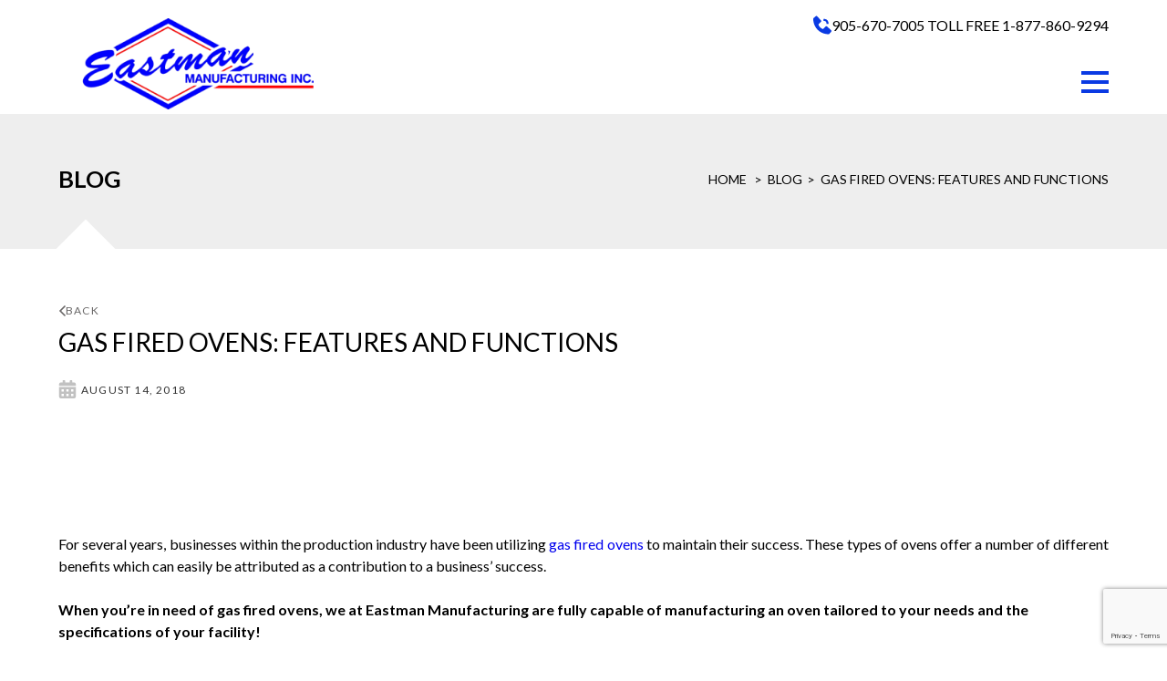

--- FILE ---
content_type: text/html; charset=UTF-8
request_url: https://eastmanmanufacturing.com/gas-fired-ovens-features-and-functions/blog.html
body_size: 13565
content:
<!DOCTYPE html>
<html lang="en">
    <head>
        <meta charset="UTF-8" />
        <meta name="viewport" content="width=device-width, initial-scale=1.0" />
        <link rel="apple-touch-icon" sizes="180x180" href="/img/favicon/apple-touch-icon.png" />
        <link rel="icon" type="image/png" sizes="32x32" href="/img/favicon/favicon-32x32.png" />
        <link rel="icon" type="image/png" sizes="16x16" href="/img/favicon/favicon-16x16.png" />
        <meta http-equiv="X-UA-Compatible" content="ie=edge" />
        <meta name="theme-color" content="#111111" />
        <title>Gas Fired Ovens: Features and Functions</title>
        <meta name="description" content="Gas fired ovens offer a number of different benefits for businesses in the production industry. This blog post delves into how these ovens work, and details various characteristics and benefits." />
        <script src="https://www.google.com/recaptcha/api.js?render=6LfvacchAAAAALO0L7aCdj6HOx5XqngH4nSHLlLx"></script>
        <!-- FONT -->
        <link rel="preconnect" href="https://fonts.googleapis.com" />
        <link rel="preconnect" href="https://fonts.gstatic.com" crossorigin />
        <link href="https://fonts.googleapis.com/css2?family=Lato:ital,wght@0,100;0,300;0,400;0,700;0,900;1,100;1,300;1,400;1,700;1,900&display=swap" rel="stylesheet" />
        <link rel="stylesheet" href="/css/libs/fancybox.css" />
        <link rel="stylesheet" href="/css/libs/jquery-ui.min.css" />
        <link rel="stylesheet" href="/css/libs/jquery-filestyle.css" />
        <link rel="stylesheet" href="/css/libs/tata.css" />
        <link rel="stylesheet" href="/css/libs/hs-offcanvas-nav.css" />
        <link rel="stylesheet" href="/css/libs/swiper_7_3_1.css" />
        <link rel="stylesheet" href="/css/libs/jquery-filestyle.css" />
        <link rel="stylesheet" href="/css/libs/aos.css" />
        <link rel="stylesheet" href="/css/libs/animsition.min.css" />
        <link rel="canonical" href="https://eastmanmanufacturing.com/gas-fired-ovens-features-and-functions/blog.html" />
        <link rel="stylesheet" href="/css/main.css" />
        <script>
            (function (i, s, o, g, r, a, m) {
                i['GoogleAnalyticsObject'] = r;
                (i[r] =
                    i[r] ||
                    function () {
                        (i[r].q = i[r].q || []).push(arguments);
                    }),
                    (i[r].l = 1 * new Date());
                (a = s.createElement(o)), (m = s.getElementsByTagName(o)[0]);
                a.async = 1;
                a.src = g;
                m.parentNode.insertBefore(a, m);
            })(window, document, 'script', '//www.google-analytics.com/analytics.js', 'ga');

            ga('create', 'UA-63769907-1', 'auto');
            ga('send', 'pageview');
        </script>
    </head>
    <body>
        <div class="site-container animsition">
            <!-- HEADER -->
            <header class="header">
                <div class="header__layout">
                    <div class="header__layout-top">
                        <div class="header__layout-top__inner">
                            <div>
                                <svg width="20" height="21" viewBox="0 0 20 21" fill="none" xmlns="http://www.w3.org/2000/svg">
                                    <use href="#phone-icon"></use>
                                </svg>
                                <a href="tel:9056707005">905-670-7005</a>
                                &nbsp;
                                <a href="tel:18778609294">TOLL FREE 1-877-860-9294</a>
                            </div>
                        </div>
                    </div>
                    <div class="header__layout-bottom">
                        <div class="header__layout-bottom__inner">
                            <a class="header-logo" href="/">
                                <img class="logo-inner" src="/img/misc/em_logo.png" alt="Eastman Manufacturing Inc." title="Eastman Manufacturing Inc." />
                                <img class="logo-home" src="/img/misc/em_logo-home.png" alt="Eastman Manufacturing Inc." title="Eastman Manufacturing Inc." />
                            </a>
                            <ul class="header-menu">
                                <li>
                                    <a class="header-menu__link" href="/">Home </a>
                                </li>
                                <li>
                                    <a class="header-menu__link" href="/company-profile.html">Company Profile</a>
                                </li>
                                <li>
                                    <a class="header-menu__link" href="#"
                                        >Products
                                        <svg width="13" height="8" fill="none" xmlns="http://www.w3.org/2000/svg">
                                            <use href="#chevron-down-icon"></use></svg
                                    ></a>
                                    <div class="header-submenu">
                                        <div class="container pa-inline">
                                            <div class="header-submenu__products">
                                                <div class="header-submenu__products-texts">
                                                    <div class="header-submenu__products-texts__title">OUR Products</div>
                                                    <p>We offer a wide range of processing for all your production needs. From industrial convection ovens to plating lines and process tanks, we will customize any product to suit your needs and specifications.</p><p>&nbsp;</p>
                                                    <a href="/products.html" class="header-submenu__products-texts__link"
                                                        >View All products
                                                        <svg xmlns="http://www.w3.org/2000/svg" width="7" height="12" viewBox="0 0 7 12" fill="none">
                                                            <path d="M1 11L6 6L1 1" stroke="currentColor" stroke-linecap="round" />
                                                        </svg>
                                                    </a>
                                                </div>
                                                <div class="header-submenu__products-links"><a href="/industrial-aging-ovens-process-equipment/products.html" class="header-submenu__products-item"><div class="header-submenu__products-item__title">Industrial Ovens / Process Equipment</div><div class="header-submenu__products-item__media"><img src="/uploads/products/industrial-aging-ovens-process-equipment.jpg" alt="Automated Vacuum Oven" /></div></a><a href="/pre-treatment-annealing-equipment-washers/products.html" class="header-submenu__products-item"><div class="header-submenu__products-item__title">Pretreatment Equipment / Washers</div><div class="header-submenu__products-item__media"><img src="/uploads/products/pre-treatment-annealing-equipment-washers281454.jpg" alt="Pretreatment Equipment / Washers" /></div></a><a href="/process-tanks/products.html" class="header-submenu__products-item"><div class="header-submenu__products-item__title">Process Tanks</div><div class="header-submenu__products-item__media"><img src="/uploads/products/process-tanks615061.jpg" alt="process tank by Eastman Manufacturing" /></div></a><a href="/plating-lines-equipment/products.html" class="header-submenu__products-item"><div class="header-submenu__products-item__title">Plating Lines / Equipment</div><div class="header-submenu__products-item__media"><img src="/uploads/products/plating-lines-equipment878881.jpg" alt="Plating Lines / Equipment" /></div></a><a href="/automated-hoist-lines/products.html" class="header-submenu__products-item"><div class="header-submenu__products-item__title">Automated Hoist Lines</div><div class="header-submenu__products-item__media"><img src="/uploads/products/automated-hoist-lines568959.jpg" alt="Automated Hoist Lines" /></div></a><a href="/paint-finishing-e-coat-equipment/products.html" class="header-submenu__products-item"><div class="header-submenu__products-item__title">Paint Finishing Equipment</div><div class="header-submenu__products-item__media"><img src="/uploads/products/paint-finishing-e-coat-equipment455141.jpg" alt="Industrial Dry Off Oven with Cooler" /></div></a></div>
                                            </div>
                                        </div>
                                    </div>
                                </li>
                                <li>
                                    <a class="header-menu__link" href="/in-house-industrial-oven-manufacturing/services.html">Services</a>
                                </li>
                                <li>
                                    <a class="header-menu__link" href="/projects.html">Projects</a>
                                </li>
                                <li>
                                    <a class="header-menu__link" href="/capabilities.html">Capabilities</a>
                                </li>
                                <li>
                                    <a class="header-menu__link" href="/faq.html">FAQ</a>
                                </li>
                                <li>
                                    <a class="header-menu__link header-menu__link--active" href="/blog.html">Blog</a>
                                </li>
                                <li>
                                    <a class="header-menu__link" href="/testimonials.html">Testimonials</a>
                                </li>
                                <li>
                                    <a class="header-menu__link" href="/customers.html">Customers</a>
                                </li>
                                <li>
                                    <a class="header-menu__link header-menu__link--contact" href="/contact.html">Contact Us</a>
                                </li>
                                <div class="header__menu-mobile">
                                    <button class="m-menu-toggle__button"><span></span></button>
                                </div>
                            </ul>
                        </div>
                    </div>
                </div>
            </header>
            <aside id="mobile-nav" style="display: none">
                <ul>
                    <li><a href="/">Home</a></li>
                    <li>
                        <a href="/company-profile.html">Company Profile</a>
                    </li>
                    <li>
                        <a href="#">Products</a>
                        <ul>
                            <li><a href="/industrial-aging-ovens-process-equipment/products.html">Industrial Ovens / Process Equipment</a></li><li><a href="/pre-treatment-annealing-equipment-washers/products.html">Pretreatment Equipment / Washers</a></li><li><a href="/process-tanks/products.html">Process Tanks</a></li><li><a href="/plating-lines-equipment/products.html">Plating Lines / Equipment</a></li><li><a href="/automated-hoist-lines/products.html">Automated Hoist Lines</a></li><li><a href="/paint-finishing-e-coat-equipment/products.html">Paint Finishing Equipment</a></li>
                        </ul>
                    </li>
                    <li>
                        <a href="#">Services</a>
                        <ul>
                            <li><a href="/in-house-industrial-oven-manufacturing/services.html">In-House Manufacturing</a></li><li><a href="/standard-custom-industrial-ovens/services.html">Standard or Custom Industrial Ovens</a></li><li><a href="/batch-ovens-in-house-design-team/services.html">In-House Design Team</a></li><li><a href="/turn-key-plating-and-paint-lines/services.html">Turn-Key Plating and Paint Lines</a></li><li><a href="/continuous-ovens-complete-installation/services.html">Complete Installation Team</a></li><li><a href="/tank-design-and-fabrication/services.html">Tank Design and Fabrication</a></li>
                        </ul>
                    </li>
                    <li>
                        <a href="#">Projects</a>
                        <ul>
                            <li><a href="/electrically-heated-massive-batch-oven-for-transformer-curing/projects.html">Electrically heated massive batch oven for transformer curing</a></li><li><a href="/batch-ovens-for-the-pharmaceutical-industry/projects.html">Batch ovens for the pharmaceutical industry</a></li><li><a href="/panglow/projects.html">Panglo</a></li><li><a href="/high-temperature-oven-with-guillotine-door/projects.html">High Temperature Oven With Guillotine Door</a></li><li><a href="/rochling/projects.html">Rochling</a></li><li><a href="/coatings/projects.html">Coatings</a></li><li><a href="/trench/projects.html">Trench</a></li><li><a href="/techform-5657/projects.html">Techform 5657</a></li><li><a href="/twr-chrome-tanks/projects.html">TWR Chrome Tanks</a></li><li><a href="/utc-5201/projects.html">UTC 5201</a></li><li><a href="/autosystems-tower/projects.html">Autosystems Tower</a></li><li><a href="/autosystems-ir/projects.html">Autosystems IR</a></li><li><a href="/autosystems-horizontal-pictures/projects.html">Autosystems Horizontal Pictures</a></li><li><a href="/plating-lines-equipment/projects.html">Plating Lines / Equipment</a></li><li><a href="/refurbishing-re-engineering/projects.html">Refurbishing / Re-engineering</a></li><li><a href="/custom-ovens/projects.html">Custom Ovens</a></li><li><a href="/industrial-ovens/projects.html">Industrial Ovens</a></li><li><a href="/ces-transformers-gas-fired-curing-oven/projects.html">Gas-Fired Curing Oven for CES Transformers </a></li><li><a href="/gas-fired-batch-oven-for-heat-treating-amorphous-metal-cores/projects.html">Gas-Fired Batch Oven for Heat Treating Amorphous Metal Cores</a></li>
                        </ul>
                    </li>
                    <li>
                        <a href="/capabilities.html">Capabilities</a>
                    </li>
                    <li>
                        <a href="/faq.html">FAQ</a>
                    </li>
                    <li>
                        <a href="/blog.html">Blog</a>
                    </li>
                    <li>
                        <a href="/testimonials.html">Testimonials</a>
                    </li>
                    <li>
                        <a href="/customers.html">Customers</a>
                    </li>
                    <li><a href="/contact.html">Contact Us</a></li>
                </ul>
            </aside>
            <main class="main-container main-container--margin">
                <section class="page-head">
	<div class="container pa-inline pa-block">
		<div class="page-head__layout">
			<div class="title">Blog</div>
			<div class="page-head__breadcrumbs">
				<a href="/">Home</a>
				<a href="/blog.html">Blog</a><span>Gas Fired Ovens: Features and Functions</span>
			</div>
		</div>
	</div>
</section>
<div class="container pa-block pa-inline">
	<section class="blog-article">
	<a href="/blog.html" class="blog-article__back">
		<svg xmlns="http://www.w3.org/2000/svg" width="8" height="12" viewBox="0 0 8 12" fill="none">
			<path d="M7 1L2 6L7 11" stroke="currentColor" stroke-width="1.5" stroke-linecap="round" />
		</svg>
		Back</a
	>
	<h1 class="blog-article__title">Gas Fired Ovens: Features and Functions</h1>
	<div class="blog-article__date">August 14, 2018</div>
	<section>
    <div class="par pa-block par--center">
        
        <div class="par__txt par__txt--center">
            <div class="par__ttl"></div>
            <div class="par__text"><p style="text-align:justify;">For several years,&nbsp;businesses within the production industry have been utilizing <a target="_blank" rel="noopener noreferrer" href="https://eastmanmanufacturing.com/batch-gas-fired-ovens/industrial-aging-ovens-process-equipment/products.html">gas fired ovens</a> to maintain their success. These types of ovens offer a number of different benefits which can easily be attributed as a contribution to a business’ success.</p><p style="text-align:justify;">&nbsp;</p><p><strong>When you’re in need of gas fired ovens, we at Eastman Manufacturing are fully capable of manufacturing an oven tailored to your needs and the specifications of your facility!</strong></p><p style="text-align:justify;">&nbsp;</p><h2><strong>Characteristics of Gas Fired Ovens</strong></h2><ul><li style="text-align:justify;">Mostly nut-bolted for an easy installation process</li><li style="text-align:justify;">Uses a modular cassette and can allow expandable construction</li><li style="text-align:justify;">Can be customized to have independent controlled hot air circulation fan</li><li style="text-align:justify;">Gas fired ovens can accommodate insulation that would enable minimum heat loss and high volume low-pressure hot air circulation system</li><li style="text-align:justify;">It can include an automatic control panel with alarm &amp; timer for accurate curing or baking</li></ul><p style="text-align:justify;">&nbsp;</p><h2><strong>How Do Gas Fired Ovens Work?</strong></h2><p style="text-align:justify;">The pilot ignition of a gas fired oven has a continuously burning flame that grows when a thermostat is on. This flame can envelop the thermocouple bulb which leads the flow of gas and ignites the burner.</p><p style="text-align:justify;">A gas powered oven can also work with an electric ignition wherein a main-powered electronic circuit sends an electric current to the ignitor and allows the natural gas to flow across the burner as the ignitor does its job.&nbsp;The oven has a thermostat that controls the burner of the oven to keep the temperature regulated.</p><p style="text-align:justify;">&nbsp;</p><h2><strong>Benefits of Gas Fired Oven</strong></h2><p style="text-align:justify;">Gas fired ovens have been found to be more efficient than its electric alternative since gas travels faster than electrical currents. This results in a faster heat production which leads to a quicker period of product development and less consumption of resources!</p><p style="text-align:justify;">Using gas fired ovens can help businesses save money since gas has lower average costs as compared to electricity. This provides businesses the opportunity to allocate more budget to different things!&nbsp;At Eastman Manufacturing, we offer a selection of top quality gas fired ovens that are custom built to your specifications!&nbsp;</p></div>
        </div>
    </div>
</section>


</section>
</div>
                <div class="footer">
                    <div class="">
                        <div class="container pa-inline footer__middle">
                            <div class="footer__nav-wrapper">
                                <div class="footer__logo">
                                    <img src="/img/misc/em_logo-footer.png" alt="em_logo-footer.png" />
                                    <div class="footer__logo-cert">
                                        <div><img src="/img/misc/em_cert-1.png" alt="em_cert-1.png" /></div>
                                        <div><img src="/img/misc/em_cert-2.png" alt="em_cert-2.png" /></div>
                                    </div>
                                    <div class="contact-us__info-socials"><a href="https://www.facebook.com/Eastman-Manufacturing-167488996770683/" target="_blank" title="Facebook">
	<svg width="36" height="36" viewBox="0 0 36 36" fill="none" xmlns="http://www.w3.org/2000/svg">
		<g clip-path="url(#clip0_1032_1228)">
			<path
					fill-rule="evenodd"
					clip-rule="evenodd"
					d="M0 18C0 8.0589 8.0589 0 18 0C27.9411 0 36 8.0589 36 18C36 27.9411 27.9411 36 18 36C8.0589 36 0 27.9411 0 18ZM19.8762 28.5836V18.7906H22.5794L22.9377 15.4159H19.8762L19.8808 13.7269C19.8808 12.8467 19.9644 12.3751 21.2286 12.3751H22.9186V9H20.2149C16.9673 9 15.8243 10.6371 15.8243 13.3902V15.4163H13.8V18.791H15.8243V28.5836H19.8762Z"
					fill="currentColor"
			/>
		</g>
		<defs>
			<clipPath id="clip0_1032_1228">
				<rect width="36" height="36" fill="white" />
			</clipPath>
		</defs>
	</svg>
</a><a href="https://www.instagram.com/eastmanmanufacturing/" target="_blank" title="Instagram">
	<svg width="36" height="36" viewBox="0 0 36 36" fill="none" xmlns="http://www.w3.org/2000/svg">
		<g clip-path="url(#clip0_1032_1230)">
			<path
					fill-rule="evenodd"
					clip-rule="evenodd"
					d="M0 18C0 8.0589 8.0589 0 18 0C27.9411 0 36 8.0589 36 18C36 27.9411 27.9411 36 18 36C8.0589 36 0 27.9411 0 18ZM18.0009 8.4C15.3937 8.4 15.0665 8.4114 14.0425 8.45797C13.0205 8.50477 12.3229 8.66662 11.7125 8.904C11.081 9.14917 10.5455 9.47722 10.0118 10.011C9.47783 10.5446 9.14978 11.0802 8.90378 11.7114C8.6658 12.3221 8.5038 13.0199 8.45782 14.0414C8.412 15.0655 8.4 15.3928 8.4 18.0001C8.4 20.6073 8.41162 20.9335 8.45797 21.9575C8.505 22.9795 8.66677 23.6771 8.904 24.2875C9.1494 24.919 9.47738 25.4546 10.0112 25.9882C10.5446 26.5222 11.0802 26.851 11.7112 27.0962C12.322 27.3336 13.0199 27.4954 14.0417 27.5422C15.0657 27.5888 15.3927 27.6002 17.9997 27.6002C20.6071 27.6002 20.9333 27.5888 21.9574 27.5422C22.9793 27.4954 23.6777 27.3336 24.2886 27.0962C24.9198 26.851 25.4546 26.5222 25.988 25.9882C26.522 25.4546 26.85 24.919 27.096 24.2878C27.332 23.6771 27.494 22.9793 27.542 21.9578C27.588 20.9337 27.6 20.6073 27.6 18.0001C27.6 15.3928 27.588 15.0657 27.542 14.0417C27.494 13.0196 27.332 12.3221 27.096 11.7116C26.85 11.0802 26.522 10.5446 25.988 10.011C25.454 9.477 24.9199 9.14902 24.288 8.904C23.6759 8.66662 22.978 8.50477 21.9559 8.45797C20.9319 8.4114 20.606 8.4 17.9979 8.4H18.0009Z"
					fill="currentColor"
			/>
			<path
					fill-rule="evenodd"
					clip-rule="evenodd"
					d="M17.1397 10.1301C17.3953 10.1297 17.6805 10.1301 18.0009 10.1301C20.5641 10.1301 20.8679 10.1393 21.8801 10.1853C22.8161 10.2281 23.3242 10.3845 23.6626 10.5159C24.1106 10.6899 24.43 10.8979 24.7658 11.2339C25.1018 11.5699 25.3098 11.8899 25.4842 12.3379C25.6156 12.6759 25.7722 13.1839 25.8148 14.1199C25.8608 15.1319 25.8708 15.436 25.8708 17.998C25.8708 20.56 25.8608 20.864 25.8148 21.876C25.772 22.812 25.6156 23.32 25.4842 23.658C25.3102 24.106 25.1018 24.425 24.7658 24.7609C24.4298 25.0969 24.1108 25.3048 23.6626 25.4788C23.3246 25.6108 22.8161 25.7668 21.8801 25.8097C20.8682 25.8556 20.5641 25.8656 18.0009 25.8656C15.4375 25.8656 15.1337 25.8556 14.1217 25.8097C13.1857 25.7665 12.6776 25.61 12.3391 25.4786C11.891 25.3046 11.571 25.0966 11.235 24.7606C10.899 24.4246 10.691 24.1054 10.5167 23.6572C10.3853 23.3192 10.2287 22.8112 10.1861 21.8752C10.14 20.8632 10.1309 20.5592 10.1309 17.9956C10.1309 15.4319 10.14 15.1295 10.1861 14.1175C10.2288 13.1815 10.3853 12.6735 10.5167 12.3351C10.6907 11.8871 10.899 11.5671 11.235 11.2311C11.571 10.8951 11.891 10.6871 12.3391 10.5127C12.6775 10.3807 13.1857 10.2247 14.1217 10.1817C15.0073 10.1417 15.3505 10.1297 17.1397 10.1277V10.1301ZM23.1254 11.7241C22.4894 11.7241 21.9734 12.2395 21.9734 12.8757C21.9734 13.5117 22.4894 14.0277 23.1254 14.0277C23.7614 14.0277 24.2774 13.5117 24.2774 12.8757C24.2774 12.2397 23.7614 11.7241 23.1254 11.7241ZM18.0009 13.0701C15.2783 13.0701 13.0709 15.2776 13.0709 18.0001C13.0709 20.7228 15.2783 22.9292 18.0009 22.9292C20.7236 22.9292 22.9301 20.7228 22.9301 18.0001C22.9301 15.2776 20.7236 13.0701 18.0009 13.0701Z"
					fill="currentColor"
			/>
			<path
					fill-rule="evenodd"
					clip-rule="evenodd"
					d="M18.0008 14.8C19.768 14.8 21.2008 16.2327 21.2008 18.0001C21.2008 19.7673 19.768 21.2001 18.0008 21.2001C16.2334 21.2001 14.8008 19.7673 14.8008 18.0001C14.8008 16.2327 16.2334 14.8 18.0008 14.8Z"
					fill="currentColor"
			/>
		</g>
		<defs>
			<clipPath id="clip0_1032_1230">
				<rect width="36" height="36" fill="white" />
			</clipPath>
		</defs>
	</svg>
</a><a href="https://www.twitter.com/EastmanManufact" target="_blank" title="Twitter">
	<svg width="36" height="36" viewBox="0 0 36 36" fill="none" xmlns="http://www.w3.org/2000/svg">
		<g clip-path="url(#clip0_1032_1250)">
			<path
					fill-rule="evenodd"
					clip-rule="evenodd"
					d="M18 36C27.9411 36 36 27.9411 36 18C36 8.05887 27.9411 0 18 0C8.05887 0 0 8.05887 0 18C0 27.9411 8.05887 36 18 36ZM16.2787 18.4973L7.46086 6.70703H14.257L20.0377 14.4365L27.1924 6.70703H29.1894L20.93 15.6298L30.244 28.0832H23.4479L17.171 19.6906L9.40224 28.0832H7.40518L16.2787 18.4973ZM13.5198 8.17807H10.3977L24.1846 26.612H27.3067L13.5198 8.17807Z"
					fill="currentColor"
			/>
		</g>
		<defs>
			<clipPath id="clip0_1032_1250">
				<rect width="36" height="36" fill="white" />
			</clipPath>
		</defs>
	</svg>
</a><a href="https://www.youtube.com/channel/UCR1MCV7REsB4aC51LS5upCg?view_as=subscriber" target="_blank" title="YouTube">
	<svg width="36" height="36" viewBox="0 0 36 36" fill="none" xmlns="http://www.w3.org/2000/svg">
		<path
				fill-rule="evenodd"
				clip-rule="evenodd"
				d="M0 17.9897C0 8.05428 8.05887 0 18 0C27.9411 0 36 8.05428 36 17.9897C36 27.9252 27.9411 35.9795 18 35.9795C8.05887 35.9795 0 27.9252 0 17.9897ZM27.1988 13.5472C26.978 12.6994 26.3273 12.0318 25.5012 11.8053C24.004 11.3935 18 11.3935 18 11.3935C18 11.3935 11.996 11.3935 10.4987 11.8053C9.67255 12.0318 9.02193 12.6994 8.80113 13.5472C8.4 15.0837 8.4 18.2896 8.4 18.2896C8.4 18.2896 8.4 21.4954 8.80113 23.032C9.02193 23.8797 9.67255 24.5473 10.4987 24.774C11.996 25.1856 18 25.1856 18 25.1856C18 25.1856 24.004 25.1856 25.5012 24.774C26.3273 24.5473 26.978 23.8797 27.1988 23.032C27.6 21.4954 27.6 18.2896 27.6 18.2896C27.6 18.2896 27.6 15.0837 27.1988 13.5472Z"
				fill="currentColor"
		/>
		<path fill-rule="evenodd" clip-rule="evenodd" d="M16.1998 21.5874V15.5911L20.9998 18.5893L16.1998 21.5874Z" fill="currentColor" />
	</svg>
</a></div>
                                </div>
                                <ul class="footer__info-list">
                                    <div class="footer__title">Information</div>
                                    <div>
                                        <li><a href="/">Home</a></li>
                                        <li><a href="/company-profile.html">Company Profile</a></li>
                                        <li><a href="/in-house-industrial-oven-manufacturing/services.html">Services</a></li>
                                        <li><a href="/products.html">Products</a></li>
                                        <li><a href="/projects.html">Projects</a></li>
                                        <li><a href="/capabilities.html">Capabilities</a></li>
                                    </div>
                                    <div>
                                        <li><a href="/faq.html">FAQ</a></li>
                                        <li><a href="/blog.html">Blog</a></li>
                                        <li><a href="/testimonials.html">Testimonials</a></li>
                                        <li><a href="/customers.html">Customers</a></li>
                                        <li><a href="/contact.html">Contact Us</a></li>
                                    </div>
                                </ul>
                                <ul>
                                    <div class="footer__title">Products</div>
                                    <li><a href="/industrial-aging-ovens-process-equipment/products.html">Industrial Ovens / Process Equipment</a></li><li><a href="/pre-treatment-annealing-equipment-washers/products.html">Pretreatment Equipment / Washers</a></li><li><a href="/process-tanks/products.html">Process Tanks</a></li><li><a href="/plating-lines-equipment/products.html">Plating Lines / Equipment</a></li><li><a href="/automated-hoist-lines/products.html">Automated Hoist Lines</a></li><li><a href="/paint-finishing-e-coat-equipment/products.html">Paint Finishing Equipment</a></li>
                                </ul>
                                <div class="footer__contact">
                                    <div class="footer__title">Contact Us</div>
                                    <div class="contact-item phone">
                                        <p><strong>Phone: </strong><a href="tel:9056707005">905-670-7005</a></p>
                                        <p><strong>Toll Free:</strong><a href="tel:18778609294">1-877-860-9294</a></p>
                                        <p><strong>Fax: </strong><a href="tel:9054597781">905-459-7781</a></p>
                                    </div>
                                    <div class="contact-item pin">
                                        <p><strong>Our Location:</strong></p>
                                        <p>
                                            <a
                                                href="https://www.google.com/maps/place/Eastman+Manufacturing+Inc.+-+Heat+Treating+Equipment/@43.6701194,-79.6711927,15z/data=!4m6!3m5!1s0x882b3e72bb8e1893:0x59fce300320ba962!8m2!3d43.6701194!4d-79.6711927!16s%2Fg%2F1vd76k1_?entry=ttu"
                                                target="_blank"
                                                >6820 Davand Dr. #3 <br />
                                                Mississauga, Ontario, L5T 1J5</a
                                            >
                                        </p>
                                    </div>
                                </div>
                            </div>
                        </div>
                        <div class="footer__bottom">
                            <div class="container pa-inline footer__bottom-inner">
                                <p>©2026 Eastman Manufacturing Inc. All Rights Reserved.</p>
                                <p>
                                    <a href="https://vestrainet.com/services/web-design-toronto.html" target="_blank">WEB Design Toronto</a> by
                                    <a href="https://vestrainet.com/" target="_blank"> Vestra Inet.</a>
                                </p>
                            </div>
                        </div>
                    </div>
                </div>
            </main>
        </div>

        <!-- SVG Icons -->
        <svg xmlns="http://www.w3.org/2000/svg" style="display: none">
            <symbol id="chevron-right-icon" width="11" height="19" viewBox="0 0 11 19" fill="none" xmlns="http://www.w3.org/2000/svg">
                <path d="M1.5 1.5L9.5 9.5L1.5 17.5" stroke="currentColor" stroke-width="2" />
            </symbol>
            <symbol id="chevron-down-icon" width="13" height="8" viewBox="0 0 13 8" fill="none" xmlns="http://www.w3.org/2000/svg">
                <path d="M1.5 1.5L6.5 6.5L11.5 1.5" stroke="currentColor" stroke-width="1.5" stroke-linecap="round" />
            </symbol>
            <symbol id="phone-icon" width="20" height="21" viewBox="0 0 20 21" fill="none" xmlns="http://www.w3.org/2000/svg">
                <path
                    d="M11.2278 5.9053C13.589 5.9053 14.5961 6.91234 14.5961 9.27331H16.8416C16.8416 5.6527 14.8487 3.65997 11.2278 3.65997V5.9053ZM15.0699 12.016C14.8541 11.8199 14.5706 11.7153 14.2792 11.7244C13.9878 11.7334 13.7113 11.8552 13.5081 12.0643L10.8214 14.8272C10.1747 14.7037 8.87453 14.2984 7.53621 12.9635C6.19789 11.6242 5.79258 10.3208 5.67245 9.6786L8.43329 6.99093C8.64258 6.78787 8.76465 6.51135 8.77366 6.21988C8.78267 5.92842 8.67792 5.64489 8.48157 5.42929L4.33301 0.86789C4.13657 0.651615 3.86356 0.520428 3.57195 0.502191C3.28035 0.483954 2.99312 0.580103 2.77126 0.770218L0.334896 2.8595C0.140785 3.0543 0.0249267 3.31357 0.00929857 3.58812C-0.00754267 3.86878 -0.328649 10.5172 4.82702 15.6748C9.32475 20.1711 14.9587 20.5 16.5103 20.5C16.7371 20.5 16.8764 20.4933 16.9134 20.491C17.1879 20.4757 17.4471 20.3593 17.641 20.1643L19.7293 17.727C19.9195 17.5053 20.0159 17.2182 19.9979 16.9266C19.9798 16.635 19.8488 16.3619 19.6327 16.1654L15.0699 12.016Z"
                    fill="currentColor"
                />
            </symbol>
            <symbol id="pin-icon" viewBox="0 0 16 21" fill="none" xmlns="http://www.w3.org/2000/svg">
                <path
                    d="M7.29719 20.0965C1.56416 11.8684 0.5 11.0239 0.5 8C0.5 3.85785 3.89177 0.5 8.07576 0.5C12.2597 0.5 15.6515 3.85785 15.6515 8C15.6515 11.0239 14.5874 11.8684 8.85432 20.0965C8.4781 20.6345 7.67337 20.6345 7.29719 20.0965ZM8.07576 11.125C9.81909 11.125 11.2323 9.7259 11.2323 8C11.2323 6.2741 9.81909 4.875 8.07576 4.875C6.33243 4.875 4.91919 6.2741 4.91919 8C4.91919 9.7259 6.33243 11.125 8.07576 11.125Z"
                    fill="currentColor"
                />
            </symbol>
            <symbol id="arrow-right-icon" width="15" height="10" viewBox="0 0 15 10" fill="none" xmlns="http://www.w3.org/2000/svg">
                <path
                    fill-rule="evenodd"
                    clip-rule="evenodd"
                    d="M0.994262 4.99998C0.994262 4.86705 1.04664 4.73957 1.13987 4.64557C1.2331 4.55158 1.35955 4.49877 1.49139 4.49877L13.2167 4.49877L10.0878 1.34514C9.99444 1.25102 9.942 1.12338 9.942 0.990279C9.942 0.857181 9.99444 0.729535 10.0878 0.63542C10.1811 0.541306 10.3077 0.488433 10.4398 0.488433C10.5718 0.488433 10.6984 0.541306 10.7917 0.63542L14.7688 4.64512C14.8151 4.69168 14.8518 4.74699 14.8769 4.80789C14.9019 4.86878 14.9148 4.93406 14.9148 4.99998C14.9148 5.06591 14.9019 5.13119 14.8769 5.19208C14.8518 5.25297 14.8151 5.30828 14.7688 5.35484L10.7917 9.36455C10.6984 9.45866 10.5718 9.51154 10.4398 9.51154C10.3077 9.51154 10.1811 9.45866 10.0878 9.36455C9.99444 9.27043 9.942 9.14279 9.942 9.00969C9.942 8.87659 9.99444 8.74894 10.0878 8.65483L13.2167 5.5012L1.49139 5.5012C1.35955 5.5012 1.2331 5.44839 1.13987 5.3544C1.04664 5.2604 0.994263 5.13291 0.994262 4.99998Z"
                    fill="currentColor"
                />
            </symbol>
            <symbol id="arrow-right-long-icon" xmlns="http://www.w3.org/2000/svg" width="25" height="14" viewBox="0 0 25 14" fill="none">
                <path d="M18.5297 0.879761L23.6629 7.19752L18.5297 13.1204" stroke="currentColor" stroke-width="2" />
                <line x1="23.6629" y1="6.80267" x2="0.761003" y2="6.80267" stroke="currentColor" stroke-width="2" />
            </symbol>
            <symbol id="arrow-right-bold-icon" viewBox="0 0 9 9" fill="none" xmlns="http://www.w3.org/2000/svg">
                <path
                    d="M5.58573 3.39058L2.74605 -1.41483e-07L5.25183 -8.47948e-08L9 4.5L5.25183 9L2.77726 8.98137L5.60661 5.58449L-4.71653e-07 5.58449L-2.86361e-07 3.39058L5.58573 3.39058Z"
                    fill="currentColor"
                />
            </symbol>
            <symbol id="tel-icon" viewBox="0 0 35 35" fill="none" xmlns="http://www.w3.org/2000/svg">
                <path
                    d="M34.2668 26.8517L26.4756 19.7677C26.1073 19.433 25.6233 19.2544 25.1258 19.2698C24.6284 19.2852 24.1564 19.4933 23.8095 19.8501L19.2229 24.5671C18.1189 24.3562 15.8994 23.6643 13.6147 21.3854C11.3301 19.0988 10.6381 16.8736 10.4331 15.7772L15.1461 11.1887C15.5034 10.842 15.7118 10.37 15.7272 9.87236C15.7426 9.37477 15.5638 8.89071 15.2286 8.52263L8.14647 0.733301C7.81114 0.364068 7.34507 0.140101 6.84726 0.108966C6.34945 0.0778301 5.85912 0.24198 5.48039 0.566551L1.32122 4.13347C0.989849 4.46604 0.792065 4.90866 0.765385 5.37738C0.736635 5.85655 0.188469 17.2071 8.9898 26.0122C16.668 33.6885 26.2858 34.25 28.9346 34.25C29.3218 34.25 29.5595 34.2386 29.6227 34.2347C30.0914 34.2085 30.5338 34.0098 30.8647 33.677L34.4297 29.5159C34.7556 29.1384 34.9209 28.6484 34.8905 28.1506C34.8601 27.6529 34.6362 27.1867 34.2668 26.8517Z"
                    fill="currentColor"
                />
            </symbol>
            <symbol id="request-icon" viewBox="0 0 30 38" fill="none" xmlns="http://www.w3.org/2000/svg">
                <path
                    d="M25.6875 4.75H19.75C19.75 2.13008 17.6199 0 15 0C12.3801 0 10.25 2.13008 10.25 4.75H4.3125C2.3457 4.75 0.75 6.3457 0.75 8.3125V34.4375C0.75 36.4043 2.3457 38 4.3125 38H25.6875C27.6543 38 29.25 36.4043 29.25 34.4375V8.3125C29.25 6.3457 27.6543 4.75 25.6875 4.75ZM7.875 31.4688C6.88789 31.4688 6.09375 30.6746 6.09375 29.6875C6.09375 28.7004 6.88789 27.9062 7.875 27.9062C8.86211 27.9062 9.65625 28.7004 9.65625 29.6875C9.65625 30.6746 8.86211 31.4688 7.875 31.4688ZM7.875 24.3438C6.88789 24.3438 6.09375 23.5496 6.09375 22.5625C6.09375 21.5754 6.88789 20.7812 7.875 20.7812C8.86211 20.7812 9.65625 21.5754 9.65625 22.5625C9.65625 23.5496 8.86211 24.3438 7.875 24.3438ZM7.875 17.2188C6.88789 17.2188 6.09375 16.4246 6.09375 15.4375C6.09375 14.4504 6.88789 13.6562 7.875 13.6562C8.86211 13.6562 9.65625 14.4504 9.65625 15.4375C9.65625 16.4246 8.86211 17.2188 7.875 17.2188ZM15 2.96875C15.9871 2.96875 16.7812 3.76289 16.7812 4.75C16.7812 5.73711 15.9871 6.53125 15 6.53125C14.0129 6.53125 13.2188 5.73711 13.2188 4.75C13.2188 3.76289 14.0129 2.96875 15 2.96875ZM24.5 30.2812C24.5 30.6078 24.2328 30.875 23.9062 30.875H13.2188C12.8922 30.875 12.625 30.6078 12.625 30.2812V29.0938C12.625 28.7672 12.8922 28.5 13.2188 28.5H23.9062C24.2328 28.5 24.5 28.7672 24.5 29.0938V30.2812ZM24.5 23.1562C24.5 23.4828 24.2328 23.75 23.9062 23.75H13.2188C12.8922 23.75 12.625 23.4828 12.625 23.1562V21.9688C12.625 21.6422 12.8922 21.375 13.2188 21.375H23.9062C24.2328 21.375 24.5 21.6422 24.5 21.9688V23.1562ZM24.5 16.0312C24.5 16.3578 24.2328 16.625 23.9062 16.625H13.2188C12.8922 16.625 12.625 16.3578 12.625 16.0312V14.8438C12.625 14.5172 12.8922 14.25 13.2188 14.25H23.9062C24.2328 14.25 24.5 14.5172 24.5 14.8438V16.0312Z"
                    fill="currentColor"
                />
            </symbol>
            <symbol id="zoom-icon" viewBox="0 0 31 31" fill="none" xmlns="http://www.w3.org/2000/svg">
                <path
                    d="M18.1757 11.4794V13.3926C18.1757 13.7872 17.8528 14.1101 17.4582 14.1101H14.1101V17.4582C14.1101 17.8528 13.7872 18.1757 13.3926 18.1757H11.4794C11.0848 18.1757 10.7619 17.8528 10.7619 17.4582V14.1101H7.41377C7.01917 14.1101 6.69631 13.7872 6.69631 13.3926V11.4794C6.69631 11.0848 7.01917 10.7619 7.41377 10.7619H10.7619V7.41377C10.7619 7.01917 11.0848 6.69631 11.4794 6.69631H13.3926C13.7872 6.69631 14.1101 7.01917 14.1101 7.41377V10.7619H17.4582C17.8528 10.7619 18.1757 11.0848 18.1757 11.4794ZM30.1932 28.5012L28.5012 30.1932C27.9392 30.7552 27.0304 30.7552 26.4743 30.1932L20.5075 24.2323C20.2384 23.9632 20.0889 23.5985 20.0889 23.2159V22.2413C17.9784 23.8915 15.3238 24.872 12.436 24.872C5.56631 24.872 0 19.3057 0 12.436C0 5.56631 5.56631 0 12.436 0C19.3057 0 24.872 5.56631 24.872 12.436C24.872 15.3238 23.8915 17.9784 22.2413 20.0889H23.2159C23.5985 20.0889 23.9632 20.2384 24.2323 20.5075L30.1932 26.4684C30.7492 27.0304 30.7492 27.9392 30.1932 28.5012ZM20.5672 12.436C20.5672 7.93991 16.9321 4.30477 12.436 4.30477C7.93991 4.30477 4.30477 7.93991 4.30477 12.436C4.30477 16.9321 7.93991 20.5672 12.436 20.5672C16.9321 20.5672 20.5672 16.9321 20.5672 12.436Z"
                    fill="currentColor"
                />
            </symbol>
            <symbol id="clipboard-icon" xmlns="http://www.w3.org/2000/svg" viewBox="0 0 384 512">
                <path
                    fill="currentColor"
                    d="M280 64h40c35.3 0 64 28.7 64 64V448c0 35.3-28.7 64-64 64H64c-35.3 0-64-28.7-64-64V128C0 92.7 28.7 64 64 64h40 9.6C121 27.5 153.3 0 192 0s71 27.5 78.4 64H280zM64 112c-8.8 0-16 7.2-16 16V448c0 8.8 7.2 16 16 16H320c8.8 0 16-7.2 16-16V128c0-8.8-7.2-16-16-16H304v24c0 13.3-10.7 24-24 24H192 104c-13.3 0-24-10.7-24-24V112H64zm128-8a24 24 0 1 0 0-48 24 24 0 1 0 0 48z"
                />
            </symbol>
            <symbol id="facebook-icon" viewBox="0 0 10 18" fill="none" xmlns="http://www.w3.org/2000/svg">
                <path
                    d="M9.24364 9.9957L9.73688 6.7797H6.65127V4.69364C6.65127 3.8136 7.08151 2.95525 8.46355 2.95525H9.86728V0.217298C9.86728 0.217298 8.5939 0 7.37704 0C4.83468 0 3.17451 1.54062 3.17451 4.32857V6.7797H0.349609V9.9957H3.17451V17.7706C3.74164 17.8597 4.32184 17.9053 4.91289 17.9053C5.50394 17.9053 6.08414 17.8597 6.65127 17.7706V9.9957H9.24364Z"
                    fill="currentColor"
                />
            </symbol>
            <symbol id="instagram-icon" viewBox="0 0 33 32" fill="none" xmlns="http://www.w3.org/2000/svg">
                <g clip-path="url(#clip0_117_20451)">
                    <path
                        fill-rule="evenodd"
                        clip-rule="evenodd"
                        d="M0.307617 16C0.307617 7.16347 7.47108 0 16.3076 0C25.1442 0 32.3076 7.16347 32.3076 16C32.3076 24.8365 25.1442 32 16.3076 32C7.47108 32 0.307617 24.8365 0.307617 16ZM16.3084 7.46667C13.9909 7.46667 13.7 7.4768 12.7898 7.5182C11.8814 7.5598 11.2613 7.70367 10.7187 7.91467C10.1574 8.1326 9.68135 8.4242 9.20702 8.89867C8.73235 9.373 8.44075 9.84907 8.22208 10.4101C8.01055 10.9529 7.86655 11.5732 7.82568 12.4813C7.78495 13.3915 7.77428 13.6825 7.77428 16.0001C7.77428 18.3176 7.78462 18.6076 7.82582 19.5178C7.86762 20.4263 8.01142 21.0463 8.22228 21.5889C8.44042 22.1502 8.73195 22.6263 9.20648 23.1006C9.68062 23.5753 10.1567 23.8675 10.7176 24.0855C11.2606 24.2965 11.8808 24.4403 12.7891 24.4819C13.6994 24.5234 13.99 24.5335 16.3074 24.5335C18.6251 24.5335 18.915 24.5234 19.8253 24.4819C20.7337 24.4403 21.3545 24.2965 21.8975 24.0855C22.4586 23.8675 22.9339 23.5753 23.408 23.1006C23.8827 22.6263 24.1743 22.1502 24.393 21.5891C24.6028 21.0463 24.7467 20.4261 24.7894 19.518C24.8303 18.6077 24.841 18.3176 24.841 16.0001C24.841 13.6825 24.8303 13.3917 24.7894 12.4815C24.7467 11.573 24.6028 10.9529 24.393 10.4103C24.1743 9.84907 23.8827 9.373 23.408 8.89867C22.9334 8.424 22.4587 8.13247 21.8969 7.91467C21.3529 7.70367 20.7325 7.5598 19.824 7.5182C18.9137 7.4768 18.624 7.46667 16.3058 7.46667H16.3084Z"
                        fill="currentColor"
                    />
                    <path
                        fill-rule="evenodd"
                        clip-rule="evenodd"
                        d="M15.5426 9.00445C15.7698 9.00412 16.0233 9.00445 16.3081 9.00445C18.5865 9.00445 18.8566 9.01265 19.7563 9.05352C20.5883 9.09159 21.0399 9.23059 21.3407 9.34739C21.7389 9.50205 22.0228 9.68692 22.3213 9.98559C22.62 10.2843 22.8049 10.5687 22.9599 10.967C23.0767 11.2674 23.2159 11.719 23.2538 12.551C23.2946 13.4505 23.3036 13.7208 23.3036 15.9981C23.3036 18.2755 23.2946 18.5457 23.2538 19.4453C23.2157 20.2773 23.0767 20.7289 22.9599 21.0293C22.8052 21.4275 22.62 21.7111 22.3213 22.0096C22.0226 22.3083 21.7391 22.4931 21.3407 22.6478C21.0402 22.7651 20.5883 22.9038 19.7563 22.9419C18.8568 22.9827 18.5865 22.9916 16.3081 22.9916C14.0295 22.9916 13.7594 22.9827 12.8599 22.9419C12.0279 22.9035 11.5763 22.7644 11.2754 22.6476C10.8771 22.4929 10.5926 22.3081 10.294 22.0094C9.9953 21.7107 9.81043 21.427 9.65543 21.0286C9.53863 20.7281 9.39943 20.2766 9.36157 19.4446C9.32063 18.545 9.3125 18.2748 9.3125 15.996C9.3125 13.7172 9.32063 13.4484 9.36157 12.5489C9.39957 11.7169 9.53863 11.2653 9.65543 10.9645C9.8101 10.5663 9.9953 10.2818 10.294 9.98312C10.5926 9.68445 10.8771 9.49959 11.2754 9.34452C11.5762 9.22719 12.0279 9.08852 12.8599 9.05032C13.6471 9.01479 13.9522 9.00412 15.5426 9.00232V9.00445ZM20.8632 10.4213C20.2978 10.4213 19.8392 10.8795 19.8392 11.445C19.8392 12.0103 20.2978 12.469 20.8632 12.469C21.4285 12.469 21.8872 12.0103 21.8872 11.445C21.8872 10.8797 21.4285 10.4213 20.8632 10.4213ZM16.3081 11.6178C13.888 11.6178 11.9258 13.58 11.9258 16.0001C11.9258 18.4202 13.888 20.3815 16.3081 20.3815C18.7282 20.3815 20.6896 18.4202 20.6896 16.0001C20.6896 13.58 18.7282 11.6178 16.3081 11.6178Z"
                        fill="currentColor"
                    />
                    <path
                        fill-rule="evenodd"
                        clip-rule="evenodd"
                        d="M16.3083 13.1556C17.8792 13.1556 19.1528 14.429 19.1528 16C19.1528 17.5709 17.8792 18.8445 16.3083 18.8445C14.7373 18.8445 13.4639 17.5709 13.4639 16C13.4639 14.429 14.7373 13.1556 16.3083 13.1556Z"
                        fill="currentColor"
                    />
                </g>
                <defs>
                    <clipPath id="clip0_117_20451">
                        <rect width="32" height="32" fill="transparent" transform="translate(0.307617)" />
                    </clipPath>
                </defs>
            </symbol>
            <symbol id="linkedin-icon" viewBox="0 0 17 17" fill="none" xmlns="http://www.w3.org/2000/svg">
                <path
                    fill-rule="evenodd"
                    clip-rule="evenodd"
                    d="M3.91026 2.70921C3.91026 3.71197 3.15546 4.51433 1.94351 4.51433H1.92129C0.754385 4.51433 0 3.71197 0 2.70921C0 1.68525 0.77736 0.905334 1.96641 0.905334C3.15546 0.905334 3.8877 1.68525 3.91026 2.70921ZM3.68134 5.93976V16.3831H0.205534V5.93976H3.68134ZM16.2163 16.3831L16.2164 10.3952C16.2164 7.18747 14.5017 5.69453 12.2145 5.69453C10.369 5.69453 9.54282 6.70817 9.0815 7.41925V5.94004H5.60528C5.65109 6.91999 5.60528 16.3834 5.60528 16.3834H9.0815V10.551C9.0815 10.2388 9.10406 9.92749 9.19596 9.70402C9.44717 9.08048 10.0191 8.4349 10.9794 8.4349C12.2377 8.4349 12.7406 9.39253 12.7406 10.7959V16.3831H16.2163Z"
                    fill="currentColor"
                />
            </symbol>
            <symbol id="twitter-icon" viewBox="0 0 16 13" fill="none" xmlns="http://www.w3.org/2000/svg">
                <path
                    d="M7.89297 3.64743L7.92516 4.17814L7.38874 4.11315C5.4362 3.86404 3.73041 3.01924 2.2821 1.6004L1.57404 0.896396L1.39166 1.41628C1.00544 2.57518 1.25219 3.79906 2.05681 4.6222C2.48594 5.0771 2.38938 5.14208 1.64914 4.87131C1.39166 4.78467 1.16636 4.71968 1.14491 4.75217C1.06981 4.82799 1.32729 5.8136 1.53112 6.20351C1.81006 6.74505 2.37866 7.27576 3.00089 7.58985L3.52658 7.83896L2.90434 7.84979C2.30356 7.84979 2.2821 7.86062 2.34647 8.08807C2.56104 8.79208 3.40857 9.5394 4.35265 9.86433L5.0178 10.0918L4.43848 10.4384C3.58022 10.9366 2.57176 11.2182 1.56331 11.2398C1.08054 11.2507 0.683594 11.294 0.683594 11.3265C0.683594 11.4348 1.99244 12.0413 2.75414 12.2796C5.03926 12.9836 7.75351 12.6803 9.79187 11.4781C11.2402 10.6225 12.6885 8.92205 13.3644 7.27576C13.7291 6.39846 14.0939 4.7955 14.0939 4.02651C14.0939 3.52829 14.1261 3.4633 14.7269 2.86761C15.0809 2.52102 15.4135 2.14194 15.4778 2.03363C15.5851 1.82785 15.5744 1.82785 15.0273 2.01197C14.1154 2.3369 13.9866 2.29357 14.4372 1.80619C14.7698 1.4596 15.1667 0.831411 15.1667 0.647286C15.1667 0.614794 15.0058 0.668948 14.8234 0.766426C14.6303 0.874734 14.2012 1.0372 13.8793 1.13467L13.3 1.3188L12.7743 0.961381C12.4847 0.766426 12.077 0.549809 11.8624 0.484824C11.3153 0.333192 10.4785 0.354854 9.98498 0.528147C8.64395 1.01553 7.79642 2.27191 7.89297 3.64743Z"
                    fill="currentColor"
                />
            </symbol>
        </svg>
        <section id="quote-popup" class="quote-popup" style="display: none">
            <form action="/contact.html" method="POST">
                <div class="quote-popup__form-block">
                    <div class="quote-popup__form-block__head">
                        <div class="quote-popup__form-block__subtitle">Get a quote</div>
                    </div>
                    <input type="text" name="f-name" placeholder="Name" />
                    <input type="text" name="f-company" placeholder="Company name" />
                    <input type="text" name="f-phone" placeholder="Phone number" />
                    <input type="text" name="f-email" placeholder="Email" />
                    <textarea name="f-message" rows="6" placeholder="I am looking for" style="grid-column: 1/-1"></textarea>
                    <button class="btn js-formSubmit" style="grid-column: 1/-1">Submit</button>
                </div>
            </form>
        </section>
        <!-- || SCRIPTS || -->
        <script src="/js/libs/jQuery_3.6.0.js"></script>
        <script src="/js/libs/jquery-ui.min.js"></script>
        <script src="/js/libs/jquery.filestyle.js"></script>
        <script src="/js/libs/fancybox.js"></script>
        <script src="/js/libs/tata.js"></script>
        <script src="/js/libs/hs-offcanvas-nav.js"></script>
        <script src="/js/libs/swiper_7_3_1.js"></script>
        <script src="/js/libs/jquery.filestyle.js"></script>
        <script src="/js/libs/aos.js"></script>
        <script src="/js/libs/animsition.min.js"></script>
        
        <script src="/js/main.js"></script>
        
    </body>
</html>


--- FILE ---
content_type: text/html; charset=utf-8
request_url: https://www.google.com/recaptcha/api2/anchor?ar=1&k=6LfvacchAAAAALO0L7aCdj6HOx5XqngH4nSHLlLx&co=aHR0cHM6Ly9lYXN0bWFubWFudWZhY3R1cmluZy5jb206NDQz&hl=en&v=N67nZn4AqZkNcbeMu4prBgzg&size=invisible&anchor-ms=20000&execute-ms=30000&cb=6ko47p6awjer
body_size: 48508
content:
<!DOCTYPE HTML><html dir="ltr" lang="en"><head><meta http-equiv="Content-Type" content="text/html; charset=UTF-8">
<meta http-equiv="X-UA-Compatible" content="IE=edge">
<title>reCAPTCHA</title>
<style type="text/css">
/* cyrillic-ext */
@font-face {
  font-family: 'Roboto';
  font-style: normal;
  font-weight: 400;
  font-stretch: 100%;
  src: url(//fonts.gstatic.com/s/roboto/v48/KFO7CnqEu92Fr1ME7kSn66aGLdTylUAMa3GUBHMdazTgWw.woff2) format('woff2');
  unicode-range: U+0460-052F, U+1C80-1C8A, U+20B4, U+2DE0-2DFF, U+A640-A69F, U+FE2E-FE2F;
}
/* cyrillic */
@font-face {
  font-family: 'Roboto';
  font-style: normal;
  font-weight: 400;
  font-stretch: 100%;
  src: url(//fonts.gstatic.com/s/roboto/v48/KFO7CnqEu92Fr1ME7kSn66aGLdTylUAMa3iUBHMdazTgWw.woff2) format('woff2');
  unicode-range: U+0301, U+0400-045F, U+0490-0491, U+04B0-04B1, U+2116;
}
/* greek-ext */
@font-face {
  font-family: 'Roboto';
  font-style: normal;
  font-weight: 400;
  font-stretch: 100%;
  src: url(//fonts.gstatic.com/s/roboto/v48/KFO7CnqEu92Fr1ME7kSn66aGLdTylUAMa3CUBHMdazTgWw.woff2) format('woff2');
  unicode-range: U+1F00-1FFF;
}
/* greek */
@font-face {
  font-family: 'Roboto';
  font-style: normal;
  font-weight: 400;
  font-stretch: 100%;
  src: url(//fonts.gstatic.com/s/roboto/v48/KFO7CnqEu92Fr1ME7kSn66aGLdTylUAMa3-UBHMdazTgWw.woff2) format('woff2');
  unicode-range: U+0370-0377, U+037A-037F, U+0384-038A, U+038C, U+038E-03A1, U+03A3-03FF;
}
/* math */
@font-face {
  font-family: 'Roboto';
  font-style: normal;
  font-weight: 400;
  font-stretch: 100%;
  src: url(//fonts.gstatic.com/s/roboto/v48/KFO7CnqEu92Fr1ME7kSn66aGLdTylUAMawCUBHMdazTgWw.woff2) format('woff2');
  unicode-range: U+0302-0303, U+0305, U+0307-0308, U+0310, U+0312, U+0315, U+031A, U+0326-0327, U+032C, U+032F-0330, U+0332-0333, U+0338, U+033A, U+0346, U+034D, U+0391-03A1, U+03A3-03A9, U+03B1-03C9, U+03D1, U+03D5-03D6, U+03F0-03F1, U+03F4-03F5, U+2016-2017, U+2034-2038, U+203C, U+2040, U+2043, U+2047, U+2050, U+2057, U+205F, U+2070-2071, U+2074-208E, U+2090-209C, U+20D0-20DC, U+20E1, U+20E5-20EF, U+2100-2112, U+2114-2115, U+2117-2121, U+2123-214F, U+2190, U+2192, U+2194-21AE, U+21B0-21E5, U+21F1-21F2, U+21F4-2211, U+2213-2214, U+2216-22FF, U+2308-230B, U+2310, U+2319, U+231C-2321, U+2336-237A, U+237C, U+2395, U+239B-23B7, U+23D0, U+23DC-23E1, U+2474-2475, U+25AF, U+25B3, U+25B7, U+25BD, U+25C1, U+25CA, U+25CC, U+25FB, U+266D-266F, U+27C0-27FF, U+2900-2AFF, U+2B0E-2B11, U+2B30-2B4C, U+2BFE, U+3030, U+FF5B, U+FF5D, U+1D400-1D7FF, U+1EE00-1EEFF;
}
/* symbols */
@font-face {
  font-family: 'Roboto';
  font-style: normal;
  font-weight: 400;
  font-stretch: 100%;
  src: url(//fonts.gstatic.com/s/roboto/v48/KFO7CnqEu92Fr1ME7kSn66aGLdTylUAMaxKUBHMdazTgWw.woff2) format('woff2');
  unicode-range: U+0001-000C, U+000E-001F, U+007F-009F, U+20DD-20E0, U+20E2-20E4, U+2150-218F, U+2190, U+2192, U+2194-2199, U+21AF, U+21E6-21F0, U+21F3, U+2218-2219, U+2299, U+22C4-22C6, U+2300-243F, U+2440-244A, U+2460-24FF, U+25A0-27BF, U+2800-28FF, U+2921-2922, U+2981, U+29BF, U+29EB, U+2B00-2BFF, U+4DC0-4DFF, U+FFF9-FFFB, U+10140-1018E, U+10190-1019C, U+101A0, U+101D0-101FD, U+102E0-102FB, U+10E60-10E7E, U+1D2C0-1D2D3, U+1D2E0-1D37F, U+1F000-1F0FF, U+1F100-1F1AD, U+1F1E6-1F1FF, U+1F30D-1F30F, U+1F315, U+1F31C, U+1F31E, U+1F320-1F32C, U+1F336, U+1F378, U+1F37D, U+1F382, U+1F393-1F39F, U+1F3A7-1F3A8, U+1F3AC-1F3AF, U+1F3C2, U+1F3C4-1F3C6, U+1F3CA-1F3CE, U+1F3D4-1F3E0, U+1F3ED, U+1F3F1-1F3F3, U+1F3F5-1F3F7, U+1F408, U+1F415, U+1F41F, U+1F426, U+1F43F, U+1F441-1F442, U+1F444, U+1F446-1F449, U+1F44C-1F44E, U+1F453, U+1F46A, U+1F47D, U+1F4A3, U+1F4B0, U+1F4B3, U+1F4B9, U+1F4BB, U+1F4BF, U+1F4C8-1F4CB, U+1F4D6, U+1F4DA, U+1F4DF, U+1F4E3-1F4E6, U+1F4EA-1F4ED, U+1F4F7, U+1F4F9-1F4FB, U+1F4FD-1F4FE, U+1F503, U+1F507-1F50B, U+1F50D, U+1F512-1F513, U+1F53E-1F54A, U+1F54F-1F5FA, U+1F610, U+1F650-1F67F, U+1F687, U+1F68D, U+1F691, U+1F694, U+1F698, U+1F6AD, U+1F6B2, U+1F6B9-1F6BA, U+1F6BC, U+1F6C6-1F6CF, U+1F6D3-1F6D7, U+1F6E0-1F6EA, U+1F6F0-1F6F3, U+1F6F7-1F6FC, U+1F700-1F7FF, U+1F800-1F80B, U+1F810-1F847, U+1F850-1F859, U+1F860-1F887, U+1F890-1F8AD, U+1F8B0-1F8BB, U+1F8C0-1F8C1, U+1F900-1F90B, U+1F93B, U+1F946, U+1F984, U+1F996, U+1F9E9, U+1FA00-1FA6F, U+1FA70-1FA7C, U+1FA80-1FA89, U+1FA8F-1FAC6, U+1FACE-1FADC, U+1FADF-1FAE9, U+1FAF0-1FAF8, U+1FB00-1FBFF;
}
/* vietnamese */
@font-face {
  font-family: 'Roboto';
  font-style: normal;
  font-weight: 400;
  font-stretch: 100%;
  src: url(//fonts.gstatic.com/s/roboto/v48/KFO7CnqEu92Fr1ME7kSn66aGLdTylUAMa3OUBHMdazTgWw.woff2) format('woff2');
  unicode-range: U+0102-0103, U+0110-0111, U+0128-0129, U+0168-0169, U+01A0-01A1, U+01AF-01B0, U+0300-0301, U+0303-0304, U+0308-0309, U+0323, U+0329, U+1EA0-1EF9, U+20AB;
}
/* latin-ext */
@font-face {
  font-family: 'Roboto';
  font-style: normal;
  font-weight: 400;
  font-stretch: 100%;
  src: url(//fonts.gstatic.com/s/roboto/v48/KFO7CnqEu92Fr1ME7kSn66aGLdTylUAMa3KUBHMdazTgWw.woff2) format('woff2');
  unicode-range: U+0100-02BA, U+02BD-02C5, U+02C7-02CC, U+02CE-02D7, U+02DD-02FF, U+0304, U+0308, U+0329, U+1D00-1DBF, U+1E00-1E9F, U+1EF2-1EFF, U+2020, U+20A0-20AB, U+20AD-20C0, U+2113, U+2C60-2C7F, U+A720-A7FF;
}
/* latin */
@font-face {
  font-family: 'Roboto';
  font-style: normal;
  font-weight: 400;
  font-stretch: 100%;
  src: url(//fonts.gstatic.com/s/roboto/v48/KFO7CnqEu92Fr1ME7kSn66aGLdTylUAMa3yUBHMdazQ.woff2) format('woff2');
  unicode-range: U+0000-00FF, U+0131, U+0152-0153, U+02BB-02BC, U+02C6, U+02DA, U+02DC, U+0304, U+0308, U+0329, U+2000-206F, U+20AC, U+2122, U+2191, U+2193, U+2212, U+2215, U+FEFF, U+FFFD;
}
/* cyrillic-ext */
@font-face {
  font-family: 'Roboto';
  font-style: normal;
  font-weight: 500;
  font-stretch: 100%;
  src: url(//fonts.gstatic.com/s/roboto/v48/KFO7CnqEu92Fr1ME7kSn66aGLdTylUAMa3GUBHMdazTgWw.woff2) format('woff2');
  unicode-range: U+0460-052F, U+1C80-1C8A, U+20B4, U+2DE0-2DFF, U+A640-A69F, U+FE2E-FE2F;
}
/* cyrillic */
@font-face {
  font-family: 'Roboto';
  font-style: normal;
  font-weight: 500;
  font-stretch: 100%;
  src: url(//fonts.gstatic.com/s/roboto/v48/KFO7CnqEu92Fr1ME7kSn66aGLdTylUAMa3iUBHMdazTgWw.woff2) format('woff2');
  unicode-range: U+0301, U+0400-045F, U+0490-0491, U+04B0-04B1, U+2116;
}
/* greek-ext */
@font-face {
  font-family: 'Roboto';
  font-style: normal;
  font-weight: 500;
  font-stretch: 100%;
  src: url(//fonts.gstatic.com/s/roboto/v48/KFO7CnqEu92Fr1ME7kSn66aGLdTylUAMa3CUBHMdazTgWw.woff2) format('woff2');
  unicode-range: U+1F00-1FFF;
}
/* greek */
@font-face {
  font-family: 'Roboto';
  font-style: normal;
  font-weight: 500;
  font-stretch: 100%;
  src: url(//fonts.gstatic.com/s/roboto/v48/KFO7CnqEu92Fr1ME7kSn66aGLdTylUAMa3-UBHMdazTgWw.woff2) format('woff2');
  unicode-range: U+0370-0377, U+037A-037F, U+0384-038A, U+038C, U+038E-03A1, U+03A3-03FF;
}
/* math */
@font-face {
  font-family: 'Roboto';
  font-style: normal;
  font-weight: 500;
  font-stretch: 100%;
  src: url(//fonts.gstatic.com/s/roboto/v48/KFO7CnqEu92Fr1ME7kSn66aGLdTylUAMawCUBHMdazTgWw.woff2) format('woff2');
  unicode-range: U+0302-0303, U+0305, U+0307-0308, U+0310, U+0312, U+0315, U+031A, U+0326-0327, U+032C, U+032F-0330, U+0332-0333, U+0338, U+033A, U+0346, U+034D, U+0391-03A1, U+03A3-03A9, U+03B1-03C9, U+03D1, U+03D5-03D6, U+03F0-03F1, U+03F4-03F5, U+2016-2017, U+2034-2038, U+203C, U+2040, U+2043, U+2047, U+2050, U+2057, U+205F, U+2070-2071, U+2074-208E, U+2090-209C, U+20D0-20DC, U+20E1, U+20E5-20EF, U+2100-2112, U+2114-2115, U+2117-2121, U+2123-214F, U+2190, U+2192, U+2194-21AE, U+21B0-21E5, U+21F1-21F2, U+21F4-2211, U+2213-2214, U+2216-22FF, U+2308-230B, U+2310, U+2319, U+231C-2321, U+2336-237A, U+237C, U+2395, U+239B-23B7, U+23D0, U+23DC-23E1, U+2474-2475, U+25AF, U+25B3, U+25B7, U+25BD, U+25C1, U+25CA, U+25CC, U+25FB, U+266D-266F, U+27C0-27FF, U+2900-2AFF, U+2B0E-2B11, U+2B30-2B4C, U+2BFE, U+3030, U+FF5B, U+FF5D, U+1D400-1D7FF, U+1EE00-1EEFF;
}
/* symbols */
@font-face {
  font-family: 'Roboto';
  font-style: normal;
  font-weight: 500;
  font-stretch: 100%;
  src: url(//fonts.gstatic.com/s/roboto/v48/KFO7CnqEu92Fr1ME7kSn66aGLdTylUAMaxKUBHMdazTgWw.woff2) format('woff2');
  unicode-range: U+0001-000C, U+000E-001F, U+007F-009F, U+20DD-20E0, U+20E2-20E4, U+2150-218F, U+2190, U+2192, U+2194-2199, U+21AF, U+21E6-21F0, U+21F3, U+2218-2219, U+2299, U+22C4-22C6, U+2300-243F, U+2440-244A, U+2460-24FF, U+25A0-27BF, U+2800-28FF, U+2921-2922, U+2981, U+29BF, U+29EB, U+2B00-2BFF, U+4DC0-4DFF, U+FFF9-FFFB, U+10140-1018E, U+10190-1019C, U+101A0, U+101D0-101FD, U+102E0-102FB, U+10E60-10E7E, U+1D2C0-1D2D3, U+1D2E0-1D37F, U+1F000-1F0FF, U+1F100-1F1AD, U+1F1E6-1F1FF, U+1F30D-1F30F, U+1F315, U+1F31C, U+1F31E, U+1F320-1F32C, U+1F336, U+1F378, U+1F37D, U+1F382, U+1F393-1F39F, U+1F3A7-1F3A8, U+1F3AC-1F3AF, U+1F3C2, U+1F3C4-1F3C6, U+1F3CA-1F3CE, U+1F3D4-1F3E0, U+1F3ED, U+1F3F1-1F3F3, U+1F3F5-1F3F7, U+1F408, U+1F415, U+1F41F, U+1F426, U+1F43F, U+1F441-1F442, U+1F444, U+1F446-1F449, U+1F44C-1F44E, U+1F453, U+1F46A, U+1F47D, U+1F4A3, U+1F4B0, U+1F4B3, U+1F4B9, U+1F4BB, U+1F4BF, U+1F4C8-1F4CB, U+1F4D6, U+1F4DA, U+1F4DF, U+1F4E3-1F4E6, U+1F4EA-1F4ED, U+1F4F7, U+1F4F9-1F4FB, U+1F4FD-1F4FE, U+1F503, U+1F507-1F50B, U+1F50D, U+1F512-1F513, U+1F53E-1F54A, U+1F54F-1F5FA, U+1F610, U+1F650-1F67F, U+1F687, U+1F68D, U+1F691, U+1F694, U+1F698, U+1F6AD, U+1F6B2, U+1F6B9-1F6BA, U+1F6BC, U+1F6C6-1F6CF, U+1F6D3-1F6D7, U+1F6E0-1F6EA, U+1F6F0-1F6F3, U+1F6F7-1F6FC, U+1F700-1F7FF, U+1F800-1F80B, U+1F810-1F847, U+1F850-1F859, U+1F860-1F887, U+1F890-1F8AD, U+1F8B0-1F8BB, U+1F8C0-1F8C1, U+1F900-1F90B, U+1F93B, U+1F946, U+1F984, U+1F996, U+1F9E9, U+1FA00-1FA6F, U+1FA70-1FA7C, U+1FA80-1FA89, U+1FA8F-1FAC6, U+1FACE-1FADC, U+1FADF-1FAE9, U+1FAF0-1FAF8, U+1FB00-1FBFF;
}
/* vietnamese */
@font-face {
  font-family: 'Roboto';
  font-style: normal;
  font-weight: 500;
  font-stretch: 100%;
  src: url(//fonts.gstatic.com/s/roboto/v48/KFO7CnqEu92Fr1ME7kSn66aGLdTylUAMa3OUBHMdazTgWw.woff2) format('woff2');
  unicode-range: U+0102-0103, U+0110-0111, U+0128-0129, U+0168-0169, U+01A0-01A1, U+01AF-01B0, U+0300-0301, U+0303-0304, U+0308-0309, U+0323, U+0329, U+1EA0-1EF9, U+20AB;
}
/* latin-ext */
@font-face {
  font-family: 'Roboto';
  font-style: normal;
  font-weight: 500;
  font-stretch: 100%;
  src: url(//fonts.gstatic.com/s/roboto/v48/KFO7CnqEu92Fr1ME7kSn66aGLdTylUAMa3KUBHMdazTgWw.woff2) format('woff2');
  unicode-range: U+0100-02BA, U+02BD-02C5, U+02C7-02CC, U+02CE-02D7, U+02DD-02FF, U+0304, U+0308, U+0329, U+1D00-1DBF, U+1E00-1E9F, U+1EF2-1EFF, U+2020, U+20A0-20AB, U+20AD-20C0, U+2113, U+2C60-2C7F, U+A720-A7FF;
}
/* latin */
@font-face {
  font-family: 'Roboto';
  font-style: normal;
  font-weight: 500;
  font-stretch: 100%;
  src: url(//fonts.gstatic.com/s/roboto/v48/KFO7CnqEu92Fr1ME7kSn66aGLdTylUAMa3yUBHMdazQ.woff2) format('woff2');
  unicode-range: U+0000-00FF, U+0131, U+0152-0153, U+02BB-02BC, U+02C6, U+02DA, U+02DC, U+0304, U+0308, U+0329, U+2000-206F, U+20AC, U+2122, U+2191, U+2193, U+2212, U+2215, U+FEFF, U+FFFD;
}
/* cyrillic-ext */
@font-face {
  font-family: 'Roboto';
  font-style: normal;
  font-weight: 900;
  font-stretch: 100%;
  src: url(//fonts.gstatic.com/s/roboto/v48/KFO7CnqEu92Fr1ME7kSn66aGLdTylUAMa3GUBHMdazTgWw.woff2) format('woff2');
  unicode-range: U+0460-052F, U+1C80-1C8A, U+20B4, U+2DE0-2DFF, U+A640-A69F, U+FE2E-FE2F;
}
/* cyrillic */
@font-face {
  font-family: 'Roboto';
  font-style: normal;
  font-weight: 900;
  font-stretch: 100%;
  src: url(//fonts.gstatic.com/s/roboto/v48/KFO7CnqEu92Fr1ME7kSn66aGLdTylUAMa3iUBHMdazTgWw.woff2) format('woff2');
  unicode-range: U+0301, U+0400-045F, U+0490-0491, U+04B0-04B1, U+2116;
}
/* greek-ext */
@font-face {
  font-family: 'Roboto';
  font-style: normal;
  font-weight: 900;
  font-stretch: 100%;
  src: url(//fonts.gstatic.com/s/roboto/v48/KFO7CnqEu92Fr1ME7kSn66aGLdTylUAMa3CUBHMdazTgWw.woff2) format('woff2');
  unicode-range: U+1F00-1FFF;
}
/* greek */
@font-face {
  font-family: 'Roboto';
  font-style: normal;
  font-weight: 900;
  font-stretch: 100%;
  src: url(//fonts.gstatic.com/s/roboto/v48/KFO7CnqEu92Fr1ME7kSn66aGLdTylUAMa3-UBHMdazTgWw.woff2) format('woff2');
  unicode-range: U+0370-0377, U+037A-037F, U+0384-038A, U+038C, U+038E-03A1, U+03A3-03FF;
}
/* math */
@font-face {
  font-family: 'Roboto';
  font-style: normal;
  font-weight: 900;
  font-stretch: 100%;
  src: url(//fonts.gstatic.com/s/roboto/v48/KFO7CnqEu92Fr1ME7kSn66aGLdTylUAMawCUBHMdazTgWw.woff2) format('woff2');
  unicode-range: U+0302-0303, U+0305, U+0307-0308, U+0310, U+0312, U+0315, U+031A, U+0326-0327, U+032C, U+032F-0330, U+0332-0333, U+0338, U+033A, U+0346, U+034D, U+0391-03A1, U+03A3-03A9, U+03B1-03C9, U+03D1, U+03D5-03D6, U+03F0-03F1, U+03F4-03F5, U+2016-2017, U+2034-2038, U+203C, U+2040, U+2043, U+2047, U+2050, U+2057, U+205F, U+2070-2071, U+2074-208E, U+2090-209C, U+20D0-20DC, U+20E1, U+20E5-20EF, U+2100-2112, U+2114-2115, U+2117-2121, U+2123-214F, U+2190, U+2192, U+2194-21AE, U+21B0-21E5, U+21F1-21F2, U+21F4-2211, U+2213-2214, U+2216-22FF, U+2308-230B, U+2310, U+2319, U+231C-2321, U+2336-237A, U+237C, U+2395, U+239B-23B7, U+23D0, U+23DC-23E1, U+2474-2475, U+25AF, U+25B3, U+25B7, U+25BD, U+25C1, U+25CA, U+25CC, U+25FB, U+266D-266F, U+27C0-27FF, U+2900-2AFF, U+2B0E-2B11, U+2B30-2B4C, U+2BFE, U+3030, U+FF5B, U+FF5D, U+1D400-1D7FF, U+1EE00-1EEFF;
}
/* symbols */
@font-face {
  font-family: 'Roboto';
  font-style: normal;
  font-weight: 900;
  font-stretch: 100%;
  src: url(//fonts.gstatic.com/s/roboto/v48/KFO7CnqEu92Fr1ME7kSn66aGLdTylUAMaxKUBHMdazTgWw.woff2) format('woff2');
  unicode-range: U+0001-000C, U+000E-001F, U+007F-009F, U+20DD-20E0, U+20E2-20E4, U+2150-218F, U+2190, U+2192, U+2194-2199, U+21AF, U+21E6-21F0, U+21F3, U+2218-2219, U+2299, U+22C4-22C6, U+2300-243F, U+2440-244A, U+2460-24FF, U+25A0-27BF, U+2800-28FF, U+2921-2922, U+2981, U+29BF, U+29EB, U+2B00-2BFF, U+4DC0-4DFF, U+FFF9-FFFB, U+10140-1018E, U+10190-1019C, U+101A0, U+101D0-101FD, U+102E0-102FB, U+10E60-10E7E, U+1D2C0-1D2D3, U+1D2E0-1D37F, U+1F000-1F0FF, U+1F100-1F1AD, U+1F1E6-1F1FF, U+1F30D-1F30F, U+1F315, U+1F31C, U+1F31E, U+1F320-1F32C, U+1F336, U+1F378, U+1F37D, U+1F382, U+1F393-1F39F, U+1F3A7-1F3A8, U+1F3AC-1F3AF, U+1F3C2, U+1F3C4-1F3C6, U+1F3CA-1F3CE, U+1F3D4-1F3E0, U+1F3ED, U+1F3F1-1F3F3, U+1F3F5-1F3F7, U+1F408, U+1F415, U+1F41F, U+1F426, U+1F43F, U+1F441-1F442, U+1F444, U+1F446-1F449, U+1F44C-1F44E, U+1F453, U+1F46A, U+1F47D, U+1F4A3, U+1F4B0, U+1F4B3, U+1F4B9, U+1F4BB, U+1F4BF, U+1F4C8-1F4CB, U+1F4D6, U+1F4DA, U+1F4DF, U+1F4E3-1F4E6, U+1F4EA-1F4ED, U+1F4F7, U+1F4F9-1F4FB, U+1F4FD-1F4FE, U+1F503, U+1F507-1F50B, U+1F50D, U+1F512-1F513, U+1F53E-1F54A, U+1F54F-1F5FA, U+1F610, U+1F650-1F67F, U+1F687, U+1F68D, U+1F691, U+1F694, U+1F698, U+1F6AD, U+1F6B2, U+1F6B9-1F6BA, U+1F6BC, U+1F6C6-1F6CF, U+1F6D3-1F6D7, U+1F6E0-1F6EA, U+1F6F0-1F6F3, U+1F6F7-1F6FC, U+1F700-1F7FF, U+1F800-1F80B, U+1F810-1F847, U+1F850-1F859, U+1F860-1F887, U+1F890-1F8AD, U+1F8B0-1F8BB, U+1F8C0-1F8C1, U+1F900-1F90B, U+1F93B, U+1F946, U+1F984, U+1F996, U+1F9E9, U+1FA00-1FA6F, U+1FA70-1FA7C, U+1FA80-1FA89, U+1FA8F-1FAC6, U+1FACE-1FADC, U+1FADF-1FAE9, U+1FAF0-1FAF8, U+1FB00-1FBFF;
}
/* vietnamese */
@font-face {
  font-family: 'Roboto';
  font-style: normal;
  font-weight: 900;
  font-stretch: 100%;
  src: url(//fonts.gstatic.com/s/roboto/v48/KFO7CnqEu92Fr1ME7kSn66aGLdTylUAMa3OUBHMdazTgWw.woff2) format('woff2');
  unicode-range: U+0102-0103, U+0110-0111, U+0128-0129, U+0168-0169, U+01A0-01A1, U+01AF-01B0, U+0300-0301, U+0303-0304, U+0308-0309, U+0323, U+0329, U+1EA0-1EF9, U+20AB;
}
/* latin-ext */
@font-face {
  font-family: 'Roboto';
  font-style: normal;
  font-weight: 900;
  font-stretch: 100%;
  src: url(//fonts.gstatic.com/s/roboto/v48/KFO7CnqEu92Fr1ME7kSn66aGLdTylUAMa3KUBHMdazTgWw.woff2) format('woff2');
  unicode-range: U+0100-02BA, U+02BD-02C5, U+02C7-02CC, U+02CE-02D7, U+02DD-02FF, U+0304, U+0308, U+0329, U+1D00-1DBF, U+1E00-1E9F, U+1EF2-1EFF, U+2020, U+20A0-20AB, U+20AD-20C0, U+2113, U+2C60-2C7F, U+A720-A7FF;
}
/* latin */
@font-face {
  font-family: 'Roboto';
  font-style: normal;
  font-weight: 900;
  font-stretch: 100%;
  src: url(//fonts.gstatic.com/s/roboto/v48/KFO7CnqEu92Fr1ME7kSn66aGLdTylUAMa3yUBHMdazQ.woff2) format('woff2');
  unicode-range: U+0000-00FF, U+0131, U+0152-0153, U+02BB-02BC, U+02C6, U+02DA, U+02DC, U+0304, U+0308, U+0329, U+2000-206F, U+20AC, U+2122, U+2191, U+2193, U+2212, U+2215, U+FEFF, U+FFFD;
}

</style>
<link rel="stylesheet" type="text/css" href="https://www.gstatic.com/recaptcha/releases/N67nZn4AqZkNcbeMu4prBgzg/styles__ltr.css">
<script nonce="5EXgUQxN7ldGubtHz4uiSw" type="text/javascript">window['__recaptcha_api'] = 'https://www.google.com/recaptcha/api2/';</script>
<script type="text/javascript" src="https://www.gstatic.com/recaptcha/releases/N67nZn4AqZkNcbeMu4prBgzg/recaptcha__en.js" nonce="5EXgUQxN7ldGubtHz4uiSw">
      
    </script></head>
<body><div id="rc-anchor-alert" class="rc-anchor-alert"></div>
<input type="hidden" id="recaptcha-token" value="[base64]">
<script type="text/javascript" nonce="5EXgUQxN7ldGubtHz4uiSw">
      recaptcha.anchor.Main.init("[\x22ainput\x22,[\x22bgdata\x22,\x22\x22,\[base64]/[base64]/[base64]/[base64]/[base64]/UltsKytdPUU6KEU8MjA0OD9SW2wrK109RT4+NnwxOTI6KChFJjY0NTEyKT09NTUyOTYmJk0rMTxjLmxlbmd0aCYmKGMuY2hhckNvZGVBdChNKzEpJjY0NTEyKT09NTYzMjA/[base64]/[base64]/[base64]/[base64]/[base64]/[base64]/[base64]\x22,\[base64]\x22,\x22w5vCqU7Cv8O4w6rCgFVDBjDCv8Kow6hWecK4wplfwonDgQbDghouw4QFw7UYwq7DvCZGw6gQO8K2bR9KbjXDhMOrVSnCusOxwoF9wpV9w7vCgcOgw7YKScOLw68nUynDkcKSw5Itwo0occOQwp9iB8K/[base64]/DqQbCuycxw6IzK1LDj8KFw67DscOFfFXDjjrDgsK2w6jDoXF3VcKWwpNJw5DDrDLDtsKFwpQuwq8/[base64]/DtS7CsE7CgcKtPsOCenEjDX5cKMOUw6trw5JqYMKnwrPDuFYzGTUxw63CixMsUC/CsxUBwrfCjRM+E8K2V8KJwoHDikZbwps8w4PCtsK0wozCgCkJwo9mw4V/wpbDsgpCw5olPT4YwosiDMOHw5/DgUMdw5UGOMOTwr7CvMOzwoPChWZiQHIzCAnCp8KtYzfDuB96ccObH8OawoU4w47DisO5IG98ScKjR8OUS8OXw7MIwr/DnsOcIMK5FMOUw4lifQB0w5UbwpN0dQQLAF/CoMKwd0DDnsKCwo3CvS/DuMK7woXDuQcJWxMTw5XDvcOQE3kWw4NFLCwvLAbDnjcIwpPCosOUDlw3YH0Rw67CnR7CmBLCssKOw43DsDhgw4Vgw5ELMcOjw4LDjGNpwoAoGGlXw502IcOlHg/[base64]/w5AQw4UQwo8cw73DhSLCoDMTw5zDlUVmIz0ycFIHwpVbIUc1XUPCk8OXwrDCljvDoHPDuC/[base64]/DgsOtw4zDp8O0w4bDtgItE1kQKsOZVAXDtwXCgV0vcnowDcOqw4LDj8O9S8KGw4AHO8KFNMKIwpYWwqJQT8KOw4Egwq7CgVIUA1gywpTCm0rDlcKSME3CosKLwpESwq3CswLDphFjw7o/MsKjwow/wr8TBlTCvcKCw5kSwr7DlwnCoHhvB2/Du8KiHzIawrESwrFYRBLDuznDvMK/w5skw5nDr2QfwrMswp1rFVHCucKowqZdwr8YwoJ+w4BPw5U4wq0sYTcCwrfCkTXDgcOSwrPDiHEMJcO5w7zDtcKiLVo6Ey/[base64]/[base64]/[base64]/asOiA8OPajckw6wSw4BhecOxwqAkGCvDoMK+IsK6fhTCn8O6w5bClTjClcKOw5ArwrgCwrMpw57Csgs6esKndWRKAMK/w5x/IR5BwrfCnBfClRFKw6bDhmfColbCpGNjw75/woDDm31ZCkfDiSnCvcK3w6t/w5FAMcKfw5TDkVHDlcOzwqcEw7XCksOmwrPClTzDqcOwwqABSMOkT3PCrcOMw6VJR0tIw6wIZsOawobDulzDqMOdw53CkyXCpcO7cHDDjmDCoh/DrxVxY8KYacKqQsK3XMKEw7hLTMKtVm5ZwooWH8Kuw5zDhj0bA31ZU1d4w6zDm8Kqw5oee8OxIj8ybgYhQcOuKF13dTRTA1dzwo4OHsKqw6ULwo/CjcO/wppdXiZKGMKPw7B6wqTDl8Oze8OyTsO/[base64]/bEvDq8OTCSvCr1jDmT3CqzvCl3XDsBEqwrzCvsOHZsKlwr4fwoF5wr7CjMK+FWdxBDREwpnDgsOdw6Uow5TDpFLDhT12J1zCjMOAVhbDj8OONmDDj8KLYVLDni/DssOTCjvDiwzDqsKiwp5rfMOPW2hnw6RUwqzCg8Kww5RJCxpowqHDrsKdfMOvwr/Dv8ONw495wpk+NRFnIwbDjMKqJH7ChcKAwoDClm/[base64]/[base64]/ai8EWsOxOMOAYndmKCvCtMOrw4Y/R8OGR18NEmgow6XCrcOwdFPDnDXDsyjDnzrCt8Kkwocsc8KJwp/CkBfCmsOvVyrDpl8AVBVMUsO7YcK8QmXDpwJww44oFgHDjsK3w7DCrcOsPg8Yw7nDtkdJCQfDt8K+wqzCi8Oow4HDiMKnw5TDs8Oewrd0Q2HDrsKXHysiVsK/wpMEwrvChMOcw7zDmRXDkcKmwq/ClcK5wr84QMKSL3TDscKpQcKsX8OBwqzDvgsUwoRawoB1b8KaDzLDgMKVw6XDoiPDpcOVwrPCkcOwVTMaw47CssOLwrnDk2R4w6FddMKtw6sLIMKRwqpfwr5hdVV2UFTDmBBZRGoRw7pewo/CpcOzwpvDtVZtwrcWwq4gI1Eyw5HDq8O3XsOxfsKaa8KyVmUDwod4wovDtmHDvx/CrnUGL8K2wqBXNcKbwqFNwqHDhWrDn20YwpbDusK+w5bCisOLD8OVworCksK+wq15RMK3bGhEw6bCv8OxwpnDglsIPjkNBsKvNj3CvsKRSnnDi8KNw67DuMOiw5nCrsOVa8Orw7nDo8OiTsK4W8KAwqElIHrDsGtvesKGw6HDlsKoB8OERsOxwr0/Cx/DvRfDmG1dIAgsUSR2Y1sTw7ISw7Ugw7zCk8KDBMOCw6XCpEYxFix9AMOKcyPDi8KVw4bDgsKmeUXCgsObFFjDr8ObGE7Dg2FxwoTCoyoOwq/DtjpYdTzDrcOBR1UsQilZwrHDpEdPCio7wp5KasO4wqsQC8KNwq40w7oNfcOrwozDg3g7woXDiHHCncOyWGbDp8KkZMOQHMOAw5nDuMOXdVwVwoHDsCBGRsK5wpInNxnDp0xYw5plHz9Kwr7CgTB/wqLDgMOZccK1wovCqhHDiFoNw5/DqiJefx52BlPDqBt/BcOwOh7CksOQw5NKbg00wqkawqAvIG3ChsKfQUNUH0UPwqvClMKvNXXCsCTDsXk0F8ORfMOowrEIwozCosOgw5jCn8Ogw6U4KcK1wq1vN8KCw6HDtF3CisONwqXCg35Mw4jDnU/CsxrCq8O5VxzDgU5rw4TCnQ4Uw7vDm8Kvw7DDlBnChcOUw694wrDDnHLDuMKrcCZ8w5rCkz3CuMKDJsKLWcOvajfDsVoyfsK2V8K2WxzClsKdw5d4FSHDkkwZGsKRw4nCmcOEGcK9A8K/[base64]/Dk8O+w5/DjWjDlcOTwpTDjELDi8O7wrbDncKZwrB0SxvDisKSwqLDjcOlBEwKIWrCjMOhw5g0LMK3Z8ONwqt4dcKfwoB5wpzCtcKkw4nDu8KHw4rCmkPCkX7CsV7DuMKlW8KXXsKxcsOjw4bCgMOscVjDtR5hwqN5wqIXw7TDgMKCwqtZwq/Ctis/cmYFwrMow4DDnB/[base64]/CiiQ9wotaE8KUGcKcOsKgRsOZUz3DrsOXwqgGcSDDsSk/w4DCsAwgw657fWcRw78tw4Z1w7fCn8KYPsKtVzVVw5gQPsKfwqvCkMOPdErCn0MMwqUWwpzDp8O/[base64]/[base64]/[base64]/DpxnCmU/Dg1PDlV3Cs8OCwqTCpsKrw4YuwojDsWPDscOkCB55w5MAwq/DjMKywqjChMOSwpN/wobDvsK7MVPCgmPCiX1AEMKjA8OgRkdwCVXDjkMIwqRuwqTDr2A0wqMJwolcPBvDnMKVwqXDoMKTVcOqNMKJaXHDhA3Cq0HCnsOSD1jCv8OFIW4xwrPChUbCrcKYwozDhB7CrCwGwpNGcsOoRXsZwo4IEyXCrsKhw4wnw7AfYDPDlRxiwo4EwpDDsy/DlMO4w4FPCSTDqybCi8KJIsK3w7h+w40LGcOOwqbCoW7DqkHDpMOwYMKdQVrDpTEQDMOpZjYmw47CkcOVdgfCrsONw79cHw7DlcKsw6/DncO/w68PPmzCrVDDm8KKPDxrDsORB8Oqw47Ct8OvKw47w54fwpPCqMKQbMKWYcO6wo4kaFjDtXJKMMONw5Nqwr7DqcOlacKQwp7DgBoeQWrDisKuw5LClx/ChsOnX8KacsO8SDfDqcKzwp/Dr8OMwoLDgsKMAi3DhzlHwqIKYcOiM8K7UljCmBQ+Jj4kwqrDinoYDkNpbsKlXsKnwogSw4F0bMKtYzjDqx7Ct8KbYV7DtChLIcKIwpnCqyjDm8Kiw6NjRi7CucOtwpzCrVEpw73DhH/DnsO5w5nCvSbDgwvCgcKIwoxrK8OJQ8KVwqR/V3XChEg0YsOLwrU1w7jCl3rDjR/DqsORwpnDnnPCqMK6w5rDssKOUFtGCsKGwo/[base64]/[base64]/ORrDoBhqBMKqwqHDtFTDksOjwoMHwoMbKWIEfX8Uw7rCpcKWwq5jNWXDrzPDu8OCw4zDvQbDmMO4fiDDosKRHcKvS8OzwoDDvxPCo8K5w6HCtyDDr8OQw5rDuMO1w59hw5UJT8OdShfCgcK7w5rCoUzCvMOhw4/Dpz0WYcO/wq/DtiPDsiPCgcO2PBTDoRrDlMKKRijCkwADacKbworDnA0xbS7ClMKgw7wbfnVvwqbCkSTDpHpdNFpmw6PCoSYtYG0eKA7CrgNtw7jDow/CrzLDsMOjw5vCm2RhwrRCM8Ksw4XDtcKzw5DDuGMKw6cAw57DisKBLGUGwoTCrsOQwqjCsTnCpsO8CS94wqddTwQUw4PDmh4dw7x7wowERcKgbFQ/w6l1KsOHw5QSIMKww5rDkcOYwpEyw7DCtcONSMK4woTDpsOQE8OBUcKcw7BPwpfDixF2FUjCqAkDBTbDv8KzwrHDosO8wqjCn8OnwoTCjV1Ow7/DncOZw4HDjmJVPcO/[base64]/Ct8K/wonCjFsUw6hfwonCrA3DssKIwrd5XsOWwqPDpcO/VxjCkltjw6zCo3N/[base64]/[base64]/[base64]/H8O9fsK7w4/CpcOlwrTCsMOJwrsJcULCrEBLMWVlw6Z/LsKqw7VKwrYSwoXDv8Kxd8O/Aj7CvljDn2TCjMO/[base64]/DkMKAwq7DhsKxwpkxJgHDpgjCgUIZIFdrw5hrFsOuw63Dh8KywprCgMOuw4LCrsKnG8KUw6wYDsKwIFM2c17CvcOlw4AjwotZwrxyecKqwqDCiAdZwqAlfVRXwrR/w6dABsK0X8OBw5nCg8KZw71VwoTCm8OzwrTDtsOeTTHCoQjDsBV5XhZyQGnCgcOSYsK4U8KYAMOMM8Ooa8OYMsOvw43Dpj9yUMK5PD41w6DCt0TCv8Ovw6rCrAzDuig4woYRwr/CuksqwrPCp8KfwpnDtG/[base64]/w7zCp0HDhsOVOnfDlsKzw4fCoMOxw7DChsKDwqADwoo4wpxpR2NKw7UQw4cIwrLDmHLCi0Ntewh+wpvDkm1pw4PDiMOEw7jCoysHM8Kfw6sAw77CrMO2RMOROhfCiR/Cu2/CrAkow4RLwpTDnxJ7S8KzWsKecsKlw4RUBExSdTPDisOrX0YMwoHDmnTCoxjDlcOyEcO1w74PwrpCwq0Hw7zCjQvCqixYQBYdanvCuxbDnhPDmxlxA8OhwrNxw6vDuFnCjcKmwobDrMKwPFXCosKEwp4HwqvCksK6wqomdMKZdMOvwqXCo8OSw4thw4kxKsKswr/CosOPAMKFw50YPMKbwpddaTnDizLDhcOENcOrNcObwpTDp0MiGMOhDMOqwp0/woNOwrAUwoB6CMO/VFTCsGd+w7pDFFpsKkrCmsK5woMTa8Oawr7Dq8OJw6hmVz0FL8Oiw6hlw6lbIgI5QVrDhcK/Gm7DisO/[base64]/wrwgw443w4XDuEZ0HcK7w7s2w58ZwpzCj2VvFSPCmsOidyIew5DCosO4wpbCjW3DicODN3wtFEowwoQDwoHDqDPCs3dEwpBAT27CrcKkc8KsU8K/wqXDtcK1wqTCmR/DsGQVwqnDmMKPwrRqXsKNKUTCi8OaXw7CpCINw5FEwod1Ii/CoCp6w47CrMOpwqolw7d5w7jChUkyX8OPwqAKwr1ywpIteADCgmnDpAd/wqTCtsK8wqDDuXQAwr42P0HDj0jDuMKsXsKvwq3DnB/DoMK3wp8Iw6EawrJxJ2jCjG0+NsOXwpMgYm/DvMOlwrgnw79/N8KpbcO+GA0Uw7VGwrxjwrkBw4pdw4ofwqHDsMKLIMOzX8OCwr9aRMKiQcKawrplwr3CgsORw4DDpFnDssKkezUefsK/wpPDs8O3DMO/wozCuSQsw5wuw6xtwofDtUrDhMOJaMOTe8K+d8ObPMOGG8OgwqfCrHbCpsKIw4zCoHrCtmLCjQrCtTrDkcO1wo9yNMOgHcKcI8Oew7V0w7xjwroJw4VJw6EBwoYyGXxfL8KBwqMJwoPClAQyEAAZw6vDomwzw6V/w7hKwr7Cs8Ogw7rCjRZJw6E9A8KrF8OWQcO1YMKIDWHCsAxbWB5RwrnCgsOsJMODd1LDocKSa8OAwrZNwqXCpVXCgcOHwpnDqSDCmsKEw6XCj3/[base64]/DibCrsO1eMOpcRYrJ8O+w63CvEfDpnnCn8KBS8K3w4Mlw6bCvDpyw5cgwq/DosORcD9+w7tpR8KCIcK2Myhgw4vDrMK2RwltwoLCi1Y1w4BgMsKiwpwawo1Jw6g/OsKuw6Uzw4MbLQJ7N8OHwp4dwovCik4NbTTDkDxawrvDg8Kww6g4wq/Cg3FPAMOHZsKYeVMFw6ANw6LDksOiC8OUwo83w7wkd8O5w7ccXAhMYcKHIcK4w4XDh8OQAMOybGDDkHRQXAFdRWRRwpTCssOcO8K6IcKkw4TDpWvCm0/[base64]/w7DCsMO8w6rDiMKCwobCjMK1IUTCp3JRwqwOw7DDmsKAbDnCpzlSwoYCw6jDqMOYw7PCrVNgwonCpVEJwrlsFXDCl8Kjw6/[base64]/cMOzc8OKNcOYw48xf2k+CgM1woDCncOsR04kPBnDlsO6w4Jhw7nDsih1w74jdDgVaMO/wockN8KvOUtFwojCosKBw6g+wqcHw5cvIMKxw7rDncOnYsOoaGIXwobCh8Oow7nDhmvDvjbDhcKsR8O2HFMIw4HCocK5wpkrUF1rwrHConXChMO7SMKPwoUTXw7DjWHCv0R3w51EHg48w6xtwr7CoMOGIzbDrlHCjcKdTCHCrhnDlcO/wo9xwrfDo8OJAD/[base64]/DhMOKwqjCs2HCi8O1wqISw6YPw4NOE8KRw63Dp2DDpgvCjTtpXsKYGcOueW8dw78/TsOqwrIpwrFgfsK2w4M8w5cBacOjw6N8IsOPEcO1wr9OwrE6bsKHw4M5Zgx3LncHw6RiFQTCoA9QwoHDpG3DqsKwRhPCi8KqwobDsMOQwrokw519fx9hDy9JfMOVw70zGE8Awp0racKEwq/CocONUBvDssKnw5FHK1zCtDUbwqlRwrhrMsKfwpjCgDMxRsObw480wr/DkSXCmsOZF8KIIMOWBA7DpB3Cu8KLwqzCkxQ3fMO2w53Cr8OWAWzDuMOLwrYGwozCg8OOT8OEw5zCtcOwwojCiMOTw7bCjcOlb8ORw5nDgWZHBm/[base64]/DkTjCp8KSwp7CksKOwqvDpV9ww67Dpn1Vw40lDEdUM8KwKsKXZ8Oiwo3CgsO2wo/Ch8KbXB0IwqMaAsONwpTDoEd9QsKaXcOtAsKlwo3DjMORwq7DtkVuFMKqH8K5HzoUwqPDvMOgO8KIO8KoezJBw6bCvCl0Ayoqw6vCnzjDqcOzw4XDpX3CqcOVfTnCv8K6CcK8wrXDqlFtXcKrKsOfe8KcH8OJw6PDmnPDoMKJcFkJwrphK8ODDW8/QMK3McORw6TDusO8w63CkMO7E8OBYE9Uw7rCnMOUw75uwoXCoF/[base64]/T8KRPsOEYnbCvVtRMm/Cljolw6oxZMO0I8Kjw73Cs1XCsSPDpsKHXMOvw7TChmDCq3LDtGHCvGVcCMOBwoPDnShYwo9Zw77DmkBOGisWJEdcworDoWfCmMOpbhHDpMOYYEAhwp4/w6ktwrF2wqPCsXAPw7fCmS/CncOqeVzCvntOwpPCsBAyIGPCozUoZcOLaUDCqHE3w7bDicKrwoAFYFnCi1Y4PMK5MMKrwovDnxLCrV/DjMK5UcKcw5bDhcOEw7p7RR7Dt8KqT8Kkw6RFdsKdw5U+wq3CvMKAJ8KJw4Qtw7AnQ8OddVTCvcKtw5IQwo3Cg8Kcw4/DtcONFzPDsMKBEC/Cm23DtGrChsKowqgkeMORR35sBRFqF1MuwpnCnXEbw4rDlnnDtcOywq03w7jClm4zCQnCv0ERU2/[base64]/[base64]/DkcOJw6nDo8OAw6fCvcKVS0HClToAwrHDkDHCtWbCnsKWGMOMwppeH8Kmw7dZW8Otw69bXlAAwodJwoDCg8KIw6jDrsOGaiFyDcOFwrrDpDnDi8OZRsKbwqrDhsORw4jChybDkMOhwpJhA8OZFV4QDMOrIkLDsVQ5SsKiPsKiwqo7YsORwq/[base64]/CuMO3bxUoLsKYBcOJP0YBwpDDusOyK8O1UmgQwq/Ci3nCuWRyfsK2ERl0wpDCn8Knw4LDjwBfw4cGw6LDnGvChWXChcOLwobCtSFmTcO7wojCnRPCgTJow6Rdwq/DtMOKNwlVw5w/wozDusOqw49qGjPDhcOfIcK6LcKpIzkDFipNKMO/w4JBEjTCisK0HcOYTcKewoPCrsKLwoFyN8KqK8KUY29LV8KoUsKFAMO8w6kPMsOCwqrDvsKnR1/DjWfDgMKnOMK+w5U2w4bDlsKtw6TChsK4KXDDv8OAIXbDh8K0w7jCpMKbWWjCtsOwesK7wp1wwr/Cm8KBEhDDuUAlV8K7wrPDuV/CmGFCYCLDr8OOTUbCv2XDl8OmCzIfCWLDvkLClMKoeRrDmUTDrcOIesOww7Iww57Dq8O8wo5ew7bDgyllwoDCpw7ChBnDvsOWw54KbTLCksKaw4PCoSTDrcK5V8Otwrw+GcOrM0fCvcKMwrfDkkzDmkp7wrpiE280b04pw5s2wqLCm1h5MMKSw5V8d8Kcw6/[base64]/[base64]/[base64]/Ds8K+w55ydsKdw6DDlBoibMKAwqHCiHLCtsKWS18ReMODAsOlw4kxJsKDwpkxdSUgwrEDwqAjw53CqQPDs8KFHCg/[base64]/CmsKta8Kuw70SwrZ5w5HCm8OTI1AbUFdeG8OVBcO2e8K1bMOGY256ACwwwqUzPMKHPsKsbMOhw4nDlsOqw7sJwpPCvxIkw4E1w5XCsMKlZ8KHC3w9wpvCohUMYxEcRRFvw4lnecK3w4zDlz/DnEjCtF0tJMOLPcORwrnDksKtXk7Dj8KNeXTDgsOVOMOwLD8tG8O0wpXDscKRwobDvU3DrcO7SMOWw6vDkMKre8KCJcO1w5hQEDA6w6jDiwLCvsO7GhXCjmrCtz01wp/DoW5qGsKuw4/CiF3ChU1Vw6dIw7DCkHHCiEHDuHLDkcONEMO/w5MSVcOmHwvDvMO2w5nCr3AEHMKTwqHDoU7DjWhMKsOEal7DnMOKajrDt2/DpMKuM8K5wqE7D37DqDLCimlnw47CjQbDtMOswoEQCRFwXyFZKRxSPcOkw4o8YGPDkcOXw7fDicOIw7DDtFTDrMKNw43DlcOdw5QqZirDv2FcwpbDtMOKDsK/w6PDkgDCrl83w6VWwpZKZcOOwrPCvcObFgVvCWHDsBRWw6rDmcOiw5UicV3Do2YZw7FOb8OgwpzClE8fwrt+Q8O8wp0Fwpt1WB5LwpQxIB0cBTDDl8Obw4YJwozCmEVqHMKURsKawr8XLR/Cn2cNw7ouRsOFwpt/IWzDtMOywp4mdlA7woPCnFhpBnwYw6FZUMK8C8O3OnprTcOgOyTDpljCiQIHIiZaU8OOw5zCq2xpw6AVA0k3wqtyY0bCpDbCmMOXYURab8KSXsOvw54ZwpLCvMOzX2Zdwp/[base64]/[base64]/ChcKqw6zDmArDpcKGw5/CsxYfw6pAe8OKEwN7RMO9XcOww4nCognCiXImGGrCmsKbFWVXCVRiw5XCmsO2EcOLw70dw4ILEHx4eMOZXcKgw7PDp8K3GMKjwoo5wqHDkinDo8O8w7bDs10Vw7tHwrjDqsKyDjINGMOxL8KgasOUwpZ4w7IMGT/Cg3woesO2woofwqPCshvDuifDnyHCkcOawqHCkcO4YjE3SMOMw6/DpsOEw5DCuMOiIWLCkmfCgcO/[base64]/CEDCo8OLRMOlwp91w73DgsOMeSF+IcKaIXFoFcOHUVLCoX99w5LDsHJGwrzDiQzCoWVGwpgJw7HDk8OAwqHCrFIYRcOGU8KFSH8GV2TDuk3CqMKDwrXCpzVzw7/CkMKrKcKYasOTH8K8w67Com/Dl8OBw7FOw4FowqfCryXCp2ItFMO1w6DCjsKJwoo3RcOnwrnCrsOxNg/DnCLDtSLDug8OclHDgsOEwokKMW7DnHVUNFoUwrtjw63CtE1pMMK+w65+J8KPejBww59mV8OKw7oQw6oLDl5AEcO6woNkJ1jDuMOjV8KPw4EeWMOBw4EQLXHDs3bDjDzCqzvCgFpqw7d0ZMOcwpknw4QwWlnCncO7WMKOwqfDs1/[base64]/CrMOhf27DsVHDnh/CsFwyw4TDuHHCvwTDm0/CnsKzw6vDugU3V8OZw4zDnTN7w7XDtRfCnn7DhcKIP8OYaTXCusKQw4nDtlbCqC0xwpUawojDk8KyVcKYA8OXKMOawohawqxYwr0fw7Aow7vDk0nDpMKkwofDtcK/w7jDgcO1w59iDy7Dultdw7EcGcO1wrJ9e8OQThtIwpM7wpItwqfDqT/DrDbDgULDmHsFUSprMcOldT3CtcOdwohEcMO9MsOEw7nCuETCm8KACMOQw5wPwr03HA4Zw5RLwq9sYcO3ecK0SUtrwrPDhcO8wpfCssOrKcOrw53DvsOhX8KRKE7Dpw/DkhLCoEzDmsK/wqjDlsO5w6LCvxtgGwAoXsK8w4jCjClHwpdSQybDvDfDl8KtwqrCqD7DmF7Cu8Kqw6/DgcKnw7/CmzwCc8K/VcKqP2bDixnDjEnDlMOKZG/CtQ1vwoRTw5LCiMKyDF90w7Ujw6fCtkLDgUnDlEnDpsO5f17Cq3EcEWkQw5JOw7LChMOJfhp+w6ohaBICRkkMISjCvcKswrXDmg3DonV2bhlbwojDvjXDsgLCjMOnCFjDt8KvbBrCvMK/Dx0LSxRYH2hIJkbDoxF/wrYFwo1TCcO+fcK9wpXCtTwQKsKeanvCv8K4wqPCtsOswpDDscOPw5HCsSrDqMKkOsK/wqdNw5/DmkfCjm/Dk14aw5FAT8OkInfDg8Ktw79EXMK6RE3CvQEBw7LDqsOEb8KWwoJqJsO7wrRFIMKew6EjOMKIM8O6ZhBtwo3DugHDocORJcKIwrbCrMOhwoFrw4LCrnPCgMOgw4HCknPDkMKTwoAww63DiRZqw4J/[base64]/[base64]/DkcOAwqkJDsOPw7rDiwJ/acOUw6giD8K6wpN/JsOZw4TChTTDh8KXVMOTOQLDl2U5wq/Cuh7DnD8Jw49WYDRGThJBw55UQB9lw6/Dgi93B8OBW8KxJlxXCCbCs8KUwql8woTDs0JOwrjDrA5eD8KJasK+cBTClGLDvcK7McKEwrPDr8O+IsK7RsKXGAFmw49IwqLCrwpHb8OywoAWwpjCpcK+OgLDrMOiwppRK1bCmgATwobCgE/DnMOUEsOga8OjWcONQBHDtUY9NcKsccOlwpLDqVFqHMOhw6NbXB7DosODw4zDjcKtHUdGw53CokvDkzUGw6IWw7hWwrHDhDM3w7kAwrBtw5/CgMKLwoliGRYwEFkuGVjDpWfDtMOwwrVkw7xlGMOCwptDFiNEw70jw5PDgsK0wpY1BjjDsMOtFsOvW8O/w7nDncOmRl3DtzB2CsKLccKewrzCv3czcx8kBcONacKILcK9wq9UwobCgcKJCgLCkMKOwoVXw48sw7TCiR4Zw7UaRg8Zw7TCp2kZCXYDw4DDvVcuZknDmMOjehzDmMOewpEKw5hLJcKmegN2PcOAEQAgw41owqEEw5jDp8OSwpoFEy11wr9eEsKQwq/Cl2N9ZxVPw7JIDnXCrcKSwp5qwqQfwqPDlsKcw5sRwq1twprDjMKAw5/CuGXDgcKke3RrXX9Jw5cDwqFgf8KQw6LDokhfMw7Cg8OWwotlwqlzMcK2w78wdXTCjihLwqk9wpDCgAHDqCMpw6/[base64]/DqVR0EsKzw7JgwqbCrcK6w4fCoWzDjcKOw4NkRRnClsKdw7rCgQ3DssO7wrXCmiLCjsK2X8O3eXZoFl3DkgDCiMKYe8KHNcKeYmxWQT5qwp4fw7jCrcK7McOpBcKlw6ZnARR0wolHEj/DlQ9kV0DCpBXDlcKgw5/DicOdw50XBBLDjsOKw4HDi2IlwoI5F8Odw4jDlxvCqypOOcKDw7sMPHwEHcOtCcK1BS/[base64]/UcOmw6fDkk0AJiXCnMKXw7jCk8KVOm11eRQrQ8O0wrTCs8KMw73ChVrDkADDqMK4w4XDnnhpccKyRsOcTE0MU8Kgwq1hwodOFyrDncKfbmFxbsKrwq7ChDlhw7Q1GX84ZUnCs2TDk8Kuw4nDsMOsLwnDk8Khw4fDisKsOTJINVnCmcOgQ3vCtiQ/wr0Ew6xXU1XCp8OHw5xyM2lrKMKow5kDJMKgw5wzETJmDwbDg0UMccOwwq0lwqrCjWbCqsOzwph4VsKuTCV8clx/wrzDmMKVBcKpw6XDuGRNU1PDnGE6w4gzw7rCqWwdSQY2w5zCsSUNLyMND8O4BsOAw5Y4w73DqQfDuUR2w7HDgS4Qw4rCmRhEMsOIwp8Cw4DDnsOGw6fCosKUM8OHwpDCjEpawocLw6BALsOcBMOFwrpqE8OnwolkwpJAQMKRw519G2zDlcO6wp55w4QaccOlEsOwwq/[base64]/CnAnDisKqJ8Kfw7xcw4zCssO6wozCky4Aw6gLw4vCvcOKYMKtw6DCg8KfVsKbFCJkw7ppwoFGwqPDuGrCtsOaCzMYwqzDpcKjUSoJw77Dl8Ouw7x/w4XDocO9w4LDhERZe0zCsQINwrfDpsKiES3ChcOfSsKxQcOjwrTDgQkzwrXCn2kxNhjDm8O6UD1KMD0AwpJlwoYpAcKqTcOlRgdfRjrDssKMJSQhwpxSw7JqLMKSSwYcw4rDqy5hwrjConBSw6nCssK0aggDUmcGAAgiwoHCrsOOwrtDwpTDvUbDhMK+EMKcMk/Ds8KnfsOBwpDCn0bCisOfTcKvSn7CpyXDosOPKzfCgRXDlsK/bsKZOn4+ZldpJy3Cj8KQw6YTwqtnJxBkw6TCmMKPw4bDq8Krw6DCjTclGsOOJ1rDmQlGw5rDgcOAUMKewrLDqRLDhMKEwpJ8J8KXwoLDg8OCXws8d8OTw4rCnGUASB9zw57DhMONw5ZJd27CucKTwr3DtcKWwqDChDMfw4xmw6jDrS/DgcOiflNqPSs1w5VCO8KXw716OlzDjsKVwqHDvkEnW8KCJ8KDw50Ow79oQ8KzEEbDigBLf8OCw7ZawpNZYF15woAeTE3CtynDl8KHw75CEsKpKh3DpsOsw6jCrgXCtcOTw6XCpsO3GsOkIEnCosKuw7bCmUU+TWfCu0zDgzPDp8KwWwZSX8K/YcOfFCp7G3URwqlDdy3DmGxtAyBhG8KLAC3CvcOTw4LDpW4KHcOjbCrCuxHDhcKwJjQFwp5xFV7CtHkqw4jDqRbDkcKgdT/CtsOtw5U+WsOfCMOyJk7CsjsSwqbDlxvDp8KRw4DDgMKAFGVgw5p9wqs7J8KyL8O8wpfCgGpEw6HDgyBUw4LDtxrCu0UNwpUcecO/asKrwr4QcBbDihobN8OfIUbCn8Kfw6JLwotPw6ILw5nCkcKPw6HCvUfDuS5DHsO0S3YIR3LDpyR3wp3Cni7Cj8OdHV0Bw789A29Fw57DiMOGZEjCn2U8U8OzCMOBE8K0SsKjw4xGwpHCnXoYPlDCg3zDvnjDh0BqdcO/w4ZEAsKMOAILwrnDn8KXAUZzIMORBsKTwqzCqXzCkiA8aWVXwqzDhmnDlXXCnnt7JEZIw7PChxLDt8OWw5Fyw59tASRyw4oGTmUtHMKSw7Yxw6VCw4hLwr/DisKtw7rDkgTDhgfDtMKpQGF5HSHCnMKJw7zCrBHDk3BZcgPCjMOGW8KswrFHBMKgwqjDncKEBMOuW8OSwrArw6dZw7hCwo3Cm2DCoG8+H8Kiw4x+w7g3K09Lwpp8wo7DiMKmw6fCgnw5esK4w6/DqndjwojCoMOvd8OCX2LCnhLDnCnChsKuVAXDlMKteMO3w65ufyksRyHDocKURBXDmGMXIj9OCw/Cp0XDkMOyPsO5OsOQTn3Dg2vClznDkghYwoB2GsKVYMO4w6/[base64]/KcKqwpXCqMKXw53CikB/w5IoLwFeKsKQw57CsXJuTsKuwrzComZKJXDCqRQcYsOpL8O2FBTDosKwMMKnwpIFw4fDmCPDgVFDJlgeMnnDlMKtIAvDjcOiIcKCK30YPsKdw7BMbcKUw61fw7rCugXCi8K9cGDCkj7DoULDo8KGw5ZsR8Krwr/Dt8OGG8Odw5nChMOOwrBAw5DDqsORPhMsw47Ci18QZCfCvMOpA8OqAQ0Ca8KaN8KTEUcNw4QVLxjCuD3Djn7CvMKrCMOSMMK1w4NDd1c0w4xYEcO2LQM/WBXCgMOww6cQF38JwoZBwqXDhSfDg8OWw6PDl3ATOhEedHAsw6Rswr5hw6RaOsOrfMKVdMK9Bg0OGQzDrGdeYsK3czA2wqPCkSdQw7TDhBnCvUXDicKywobDocODZcOrEMK5KCrCtGrCgsOjw7fDpcK3OgbDvsOtTsK/w5rDlwDDr8KmZsKGOHJfVF8TLcKLwqnCun/Cp8ObEsOfw4zCnQHDtMOVwpQwwqgow6I3McKOM37DjMKuw77CicOKw7ccw694IRnCml0DH8Osw6bCsGDDssOwdsO6YsOVw5Z9wr/DugDDkF1TTsKyYcOeCkh6G8KzccO+wpcXLsOzbn3Di8Kuw6zDgcKQd0XDqElKYcKJNkXDvsOww5FGw5RTOXcpeMK/YcKbw5/CuMKLw4fCisO6wpXCr33DsMKmwqV2QzrCuEDClMKlXMO+w7jDlFZBw7HCqxQnwrXDuXTDqgtkfcK+wogcw4hUw57CtcOXw4rCu2xSYj/DsMOOY1hQXMKhw6d/P2rCiMOdwpzCvBVXw4kNY1szwp0bwrjChcKVwqtEwqTCksOwwq5FwpY4wqhvAV3DtjY9IRNtw7Q7cl1bLsKSwqPDmyB2bHUXworDpMKtNB0KMF8bwprDuMKDw7TCi8OgwrUEw5LDv8OBw5F4d8KIw7nDhsK3wqnCkn5Ow4jCssKsRMONGsODw7/DlcOea8OpXC4pTQ3Dszhxw6pgwqjDmVfCohvCq8OUw4bDjHzDq8OOZC3Dtglow785KcOiKFrCtwPCtF1xNcOeUADCpBlfw7TCqAxJw5nCjy/[base64]/DjcOoOMOjCcOpwoJjN8KSZcKDw4wYwqLDjVdxwqgDFsORwp7DhsOaWsOeYMO1TkHCpsKtacODw6VHw71/F2E7d8KUwoHCimvDtn7Ds27DiMO0wodjwq40wqbCimF5IAVbw7RtaTjDqSsuSEPCpQnCrHZlJQIXKm/CvMK8DMOZd8Orw6/CmRLDocK1J8Oqw6Jne8OWBHvDpsK9HUc8N8OZLmnDvcK8exjCh8O/w5vClMO+D8KNGcKpXGdfNDbDu8KrGVnCosKBw7nDgMOQfzzCvSkeF8OJExPCoMOrw4I/LcOVw4wzCMKMPsK6wqvDn8KcwozDscOMw6RnM8KOw6oSODMEwrHCgsOiExduZQtVwqsAwp9tZMKDJMK5w5JdHsKbwq9uw6N7wpfCn1sIw719w74VOUclwofChnFhTcOUw61Mw5s9w4Fxc8Oxw5rDuMKnw4E+X8OIMFHDqizDtcOFwqTDtAzCvW/DtMOQw4/ChSPCuRHDghXCscKOwrzCt8OdUcKOw7k5JMOZYMKjRsOFK8KIwp8vw6UAw5XDr8K0woJBNMKuw6bDuAJvesKSw7plwogxw5Zlw6lLa8KDFcOWFMOPMlYKMAEsJxbCqxzDoMKHBsObwpxccjM8LcOZwpLDkBDDmlRlX8Kgw5TCo8OQwoXDqMOBK8K/w4vDhwzDo8K5wqvDo2YvHcOEwo1cwqU8wqB/wqg+wrRTwqlECxtNB8KAS8K+w7FIQsKNwrnDtMKbw5bDu8K7QcK7FBjDu8K2DDV4AcOIZ37Dg8O+YsOJPCRhFMOqD31PwpDDvzk8SMKhwqM1w7DCt8KfwpXCosK+w4PDv0HCiUbCjsKSCTNJWRV5w4/ClE/Dk1rDsyzCtsOuw6UbwpgFw4VRUmR1cxnCvVkqwqxSw4B5w7HDoAbDhAbDosK0LnVRw5vDtsOcwr3CvQvCs8OnccOIw4EbwqICQWpPfcK4w4nDqsOzwoXCncKAE8OxVT7CjjVIwqfCnsOENsKFwpF1wp99AMOJw7peaWPCmMOYwrNZa8K/OifCocO/aTgLW3MDTETCmWVjEkHDrcK6Fk4oaMO7VcOxw5vDoGfCqcKTw48jw4vCuRXCo8KvHn3Cg8OddcKEAWfDn1/Dl1Bqwrlpw5RDwozClGHDi8K4BSfCrMKtGhDDqhPDsGscw7zDul4ww5Anw4PCtWMOw4U6YsKVWcKKwpzDv2Nfw5DCgsOadsO/wpFrwqAUwqrCjB4gJnnCqGrCjcKNw6fCrlzDqHwPaAEATMKtwrRPwpzDpcKzwpXDsG/[base64]/csKvw77DnWDCgzzDusOkwpwCaWklwo0rwqMbUMOfJ8OMw6fDt1/CizjCucKJRnleZcOrw7fClMO4wrXCuMKcey1HXV/[base64]/DocKuw68Kw5bDqCdgw7/Cj8K9ScOhFlIbU1kow7PDrjDDnXNFahHDs8OuRsKQw7Y0w7dYJsKbw6bDkBvDkh53w4ojXMOhXcK8w67CpH59wodeVwrDkcKuw5fDh2HDt8Oywrp5w6oICX/CgWk7LGDDjVHClMK+WMOXPcOCw4HDusOswrcrKcOewowPRHDDrsO5HRXCqmJzIXnClcOFw6vDgMKOwpw4wpnCmMK/w5VmwrRdwr8Xw7zCjgJuwrgqwq8Dw6AGRMKZbcKPc8K+w5UmRMKNwpdAfMOmw5MFwot4wrobw4vCncOfacOtw63CjUgJwqF3w4QSRAtIwrjDn8K1w6PDpRjCnsOsJsKYw4MmDcO0wpJCcDvCosOWwp3CpjHCoMK5McKpw5zDg1jCn8K/woAXwoPDnR1BRQclI8OZwo05w5HCtMKiVMOnworCrcKfw6fCqcKPCTUhIsK4EMK9bygJCE3CgnROw5k5fUzDgcKIEMO1ScKrwp4DwrzCkiNFw5PCr8KhYMODCA/DscK7wp1+bhfCvMKJQShTw7UUMsOvwqcgw5LCp0PCjRfCjBrCncObOMK8w6bCs3nDscOSw6/DhQ0iBMKTJsK+w57DlErDscKHaMKaw4LClsK0IkREwo3Ci2XDtBPDsG1lA8O7dFdoOsK1w7vChMKqfgLChFPDjQzChcKlw7gwwr0veMO6w5LDl8OTwrULwo5nR8OpO0ciwosFclrDqcOGSsKhw7fCkWQEMhrDly3DgsKtw5DCosOnw7bDticrw5DDlRjDk8Oqw6pOwp/CrxgUT8KBFsOtwr3Co8OhNgbCs2cJwpDCu8OJwrIFw4LDjkfDqsKvXwscLQgzVz4lf8KSwonCtkN6TMO+w60eJ8KfYmrDt8OfwpzCosOYwrFKNmMmXmwgDCVyT8K9w74CKlrCu8OxUcKpw5cfXwrDp03CqwDCq8KvwqPCgWo/Wks3w55pLS3CiQRmwox+GsK2w6HDlEvCtsOew6hrwr/ClcKiTMKvalDCjMOiw5jCm8OuSsOYw4vCnsKtw74OwrohwrN1wq/DisKLw4skw5TDv8KjwovDiSJ6SMK3YcOuWDLDu1MnwpLDvkcqw7DCtSJuwp46w6HCvx/DvVBUFMK2wqdJL8OrW8KwQ8KDwrI1woPCuAvCosOJMWs9HzDDhEXCsThTwpt7RcOHA2J3R8OxwrHCiEJYwqVMwpvCn1xrw77DqjUmJwTDhsOfwrQ0W8KHw6XChMOBwpNKJFPCrE9XH38tJcKhNkt3AGrCjsOZFQ56bA9Pw4fChMKswp7CqsOOJ1goJMOTwrAewpNGw4/CjsKOZB3DowIpRsOpfGPClMK8E0XDucOPCMOuw4ZOwoHChQjDlHPDhEHClDvDgHfDlsOibQZIw7Ypw7caKcOFTsKENX5cNg3DmAzDgy7Ck2/CpnDDm8KwwqZswr3CvMKdFkvCthrCt8ODAQjDjBnDvcKvw65AHcKHHBIgwobChjrDtU3DhcOzBMOVw7HCpmIYQSTCkynDiCXCvQowJyvCvcOVwrtVw6jDnsKsYT/ChSJCFkjDhsOWwr7Ds1HDsMO1TxDDq8OmRnkLw6Vkw5DDs8K8dUbDqMOLKBQcccKjJhHDuDnDscO2P0LCsi8aIcKOwr/CqMKca8KIw6/[base64]/[base64]/Cui7Ck8K5w6jDtiw1UsOawqsoZlp2V3XCnFYJa8Kxw6pywp8lQRPCikTCvn0ew4lLw4jDvMO9w5Y\\u003d\x22],null,[\x22conf\x22,null,\x226LfvacchAAAAALO0L7aCdj6HOx5XqngH4nSHLlLx\x22,0,null,null,null,0,[21,125,63,73,95,87,41,43,42,83,102,105,109,121],[7059694,495],0,null,null,null,null,0,null,0,null,700,1,null,0,\[base64]/76lBhnEnQkZnOKMAhnM8xEZ\x22,0,0,null,null,1,null,0,1,null,null,null,0],\x22https://eastmanmanufacturing.com:443\x22,null,[3,1,1],null,null,null,1,3600,[\x22https://www.google.com/intl/en/policies/privacy/\x22,\x22https://www.google.com/intl/en/policies/terms/\x22],\x22PyRv7tXqlLg4oeXGgd9E8rPCDhMlOlz7kwkEuuBbtFI\\u003d\x22,1,0,null,1,1769511029287,0,0,[104,138,95,45],null,[196,196,229],\x22RC-u2rYrv_OeQGN4Q\x22,null,null,null,null,null,\x220dAFcWeA4hURF0twhBA6DGoR5Pqqb_ZlzyVpnANjP5_OOHAsBEFGTFXBIhwSHGjk8QcQImDUEV0R6plsjdXWazEXalWUL0zTsFgw\x22,1769593829266]");
    </script></body></html>

--- FILE ---
content_type: text/css
request_url: https://eastmanmanufacturing.com/css/libs/animsition.min.css
body_size: 2135
content:
/*!
 * animsition v4.0.2
 * A simple and easy jQuery plugin for CSS animated page transitions.
 * http://blivesta.github.io/animsition
 * License : MIT
 * Author : blivesta (http://blivesta.com/)
 */
.animsition,
.animsition-overlay {
  position: relative;
  opacity: 0;
  -webkit-animation-fill-mode: both;
  animation-fill-mode: both;
}

.animsition-overlay-slide {
  position: fixed;
  z-index: 1;
  width: 100%;
  height: 100%;
  background-color: #ddd;
}

.animsition-loading,
.animsition-loading:after {
  width: 32px;
  height: 32px;
  position: fixed;
  top: 50%;
  left: 50%;
  margin-top: -16px;
  margin-left: -16px;
  border-radius: 50%;
  z-index: 2;
}

.animsition-loading {
  background-color: transparent;
  border-top: 5px solid rgba(0, 0, 0, 0.2);
  border-right: 5px solid rgba(0, 0, 0, 0.2);
  border-bottom: 5px solid rgba(0, 0, 0, 0.2);
  border-left: 5px solid #eee;
  transform: translateZ(0);
  -webkit-animation-iteration-count: infinite;
  animation-iteration-count: infinite;
  -webkit-animation-timing-function: linear;
  animation-timing-function: linear;
  -webkit-animation-duration: 0.8s;
  animation-duration: 0.8s;
  -webkit-animation-name: animsition-loading;
  animation-name: animsition-loading;
}

@-webkit-keyframes animsition-loading {
  0% {
    transform: rotate(0deg);
  }
  to {
    transform: rotate(1turn);
  }
}
@keyframes animsition-loading {
  0% {
    transform: rotate(0deg);
  }
  to {
    transform: rotate(1turn);
  }
}
@-webkit-keyframes fade-in {
  0% {
    opacity: 0;
  }
  to {
    opacity: 1;
  }
}
@keyframes fade-in {
  0% {
    opacity: 0;
  }
  to {
    opacity: 1;
  }
}
.fade-in {
  -webkit-animation-name: fade-in;
  animation-name: fade-in;
}

@-webkit-keyframes fade-out {
  0% {
    opacity: 1;
  }
  to {
    opacity: 0;
  }
}
@keyframes fade-out {
  0% {
    opacity: 1;
  }
  to {
    opacity: 0;
  }
}
.fade-out {
  -webkit-animation-name: fade-out;
  animation-name: fade-out;
}

@-webkit-keyframes fade-in-up {
  0% {
    transform: translateY(500px);
    opacity: 0;
  }
  to {
    transform: translateY(0);
    opacity: 1;
  }
}
@keyframes fade-in-up {
  0% {
    transform: translateY(500px);
    opacity: 0;
  }
  to {
    transform: translateY(0);
    opacity: 1;
  }
}
.fade-in-up {
  -webkit-animation-name: fade-in-up;
  animation-name: fade-in-up;
}

@-webkit-keyframes fade-out-up {
  0% {
    transform: translateY(0);
    opacity: 1;
  }
  to {
    transform: translateY(-500px);
    opacity: 0;
  }
}
@keyframes fade-out-up {
  0% {
    transform: translateY(0);
    opacity: 1;
  }
  to {
    transform: translateY(-500px);
    opacity: 0;
  }
}
.fade-out-up {
  -webkit-animation-name: fade-out-up;
  animation-name: fade-out-up;
}

@-webkit-keyframes fade-in-up-sm {
  0% {
    transform: translateY(100px);
    opacity: 0;
  }
  to {
    transform: translateY(0);
    opacity: 1;
  }
}
@keyframes fade-in-up-sm {
  0% {
    transform: translateY(100px);
    opacity: 0;
  }
  to {
    transform: translateY(0);
    opacity: 1;
  }
}
.fade-in-up-sm {
  -webkit-animation-name: fade-in-up-sm;
  animation-name: fade-in-up-sm;
}

@-webkit-keyframes fade-out-up-sm {
  0% {
    transform: translateY(0);
    opacity: 1;
  }
  to {
    transform: translateY(-100px);
    opacity: 0;
  }
}
@keyframes fade-out-up-sm {
  0% {
    transform: translateY(0);
    opacity: 1;
  }
  to {
    transform: translateY(-100px);
    opacity: 0;
  }
}
.fade-out-up-sm {
  -webkit-animation-name: fade-out-up-sm;
  animation-name: fade-out-up-sm;
}

@-webkit-keyframes fade-in-up-lg {
  0% {
    transform: translateY(1000px);
    opacity: 0;
  }
  to {
    transform: translateY(0);
    opacity: 1;
  }
}
@keyframes fade-in-up-lg {
  0% {
    transform: translateY(1000px);
    opacity: 0;
  }
  to {
    transform: translateY(0);
    opacity: 1;
  }
}
.fade-in-up-lg {
  -webkit-animation-name: fade-in-up-lg;
  animation-name: fade-in-up-lg;
}

@-webkit-keyframes fade-out-up-lg {
  0% {
    transform: translateY(0);
    opacity: 1;
  }
  to {
    transform: translateY(-1000px);
    opacity: 0;
  }
}
@keyframes fade-out-up-lg {
  0% {
    transform: translateY(0);
    opacity: 1;
  }
  to {
    transform: translateY(-1000px);
    opacity: 0;
  }
}
.fade-out-up-lg {
  -webkit-animation-name: fade-out-up-lg;
  animation-name: fade-out-up-lg;
}

@-webkit-keyframes fade-in-down {
  0% {
    transform: translateY(-500px);
    opacity: 0;
  }
  to {
    transform: translateY(0);
    opacity: 1;
  }
}
@keyframes fade-in-down {
  0% {
    transform: translateY(-500px);
    opacity: 0;
  }
  to {
    transform: translateY(0);
    opacity: 1;
  }
}
.fade-in-down {
  -webkit-animation-name: fade-in-down;
  animation-name: fade-in-down;
}

@-webkit-keyframes fade-out-down {
  0% {
    transform: translateY(0);
    opacity: 1;
  }
  to {
    transform: translateY(500px);
    opacity: 0;
  }
}
@keyframes fade-out-down {
  0% {
    transform: translateY(0);
    opacity: 1;
  }
  to {
    transform: translateY(500px);
    opacity: 0;
  }
}
.fade-out-down {
  -webkit-animation-name: fade-out-down;
  animation-name: fade-out-down;
}

@-webkit-keyframes fade-in-down-sm {
  0% {
    transform: translateY(-100px);
    opacity: 0;
  }
  to {
    transform: translateY(0);
    opacity: 1;
  }
}
@keyframes fade-in-down-sm {
  0% {
    transform: translateY(-100px);
    opacity: 0;
  }
  to {
    transform: translateY(0);
    opacity: 1;
  }
}
.fade-in-down-sm {
  -webkit-animation-name: fade-in-down-sm;
  animation-name: fade-in-down-sm;
}

@-webkit-keyframes fade-out-down-sm {
  0% {
    transform: translateY(0);
    opacity: 1;
  }
  to {
    transform: translateY(100px);
    opacity: 0;
  }
}
@keyframes fade-out-down-sm {
  0% {
    transform: translateY(0);
    opacity: 1;
  }
  to {
    transform: translateY(100px);
    opacity: 0;
  }
}
.fade-out-down-sm {
  -webkit-animation-name: fade-out-down-sm;
  animation-name: fade-out-down-sm;
}

.fade-in-down-lg {
  -webkit-animation-name: fade-in-down;
  animation-name: fade-in-down;
}

@-webkit-keyframes fade-out-down-lg {
  0% {
    transform: translateY(0);
    opacity: 1;
  }
  to {
    transform: translateY(1000px);
    opacity: 0;
  }
}
@keyframes fade-out-down-lg {
  0% {
    transform: translateY(0);
    opacity: 1;
  }
  to {
    transform: translateY(1000px);
    opacity: 0;
  }
}
.fade-out-down-lg {
  -webkit-animation-name: fade-out-down-lg;
  animation-name: fade-out-down-lg;
}

@-webkit-keyframes fade-in-left {
  0% {
    transform: translateX(-500px);
    opacity: 0;
  }
  to {
    transform: translateX(0);
    opacity: 1;
  }
}
@keyframes fade-in-left {
  0% {
    transform: translateX(-500px);
    opacity: 0;
  }
  to {
    transform: translateX(0);
    opacity: 1;
  }
}
.fade-in-left {
  -webkit-animation-name: fade-in-left;
  animation-name: fade-in-left;
}

@-webkit-keyframes fade-out-left {
  0% {
    transform: translateX(0);
    opacity: 1;
  }
  to {
    transform: translateX(-500px);
    opacity: 0;
  }
}
@keyframes fade-out-left {
  0% {
    transform: translateX(0);
    opacity: 1;
  }
  to {
    transform: translateX(-500px);
    opacity: 0;
  }
}
.fade-out-left {
  -webkit-animation-name: fade-out-left;
  animation-name: fade-out-left;
}

@-webkit-keyframes fade-in-left-sm {
  0% {
    transform: translateX(-100px);
    opacity: 0;
  }
  to {
    transform: translateX(0);
    opacity: 1;
  }
}
@keyframes fade-in-left-sm {
  0% {
    transform: translateX(-100px);
    opacity: 0;
  }
  to {
    transform: translateX(0);
    opacity: 1;
  }
}
.fade-in-left-sm {
  -webkit-animation-name: fade-in-left-sm;
  animation-name: fade-in-left-sm;
}

@-webkit-keyframes fade-out-left-sm {
  0% {
    transform: translateX(0);
    opacity: 1;
  }
  to {
    transform: translateX(-100px);
    opacity: 0;
  }
}
@keyframes fade-out-left-sm {
  0% {
    transform: translateX(0);
    opacity: 1;
  }
  to {
    transform: translateX(-100px);
    opacity: 0;
  }
}
.fade-out-left-sm {
  -webkit-animation-name: fade-out-left-sm;
  animation-name: fade-out-left-sm;
}

@-webkit-keyframes fade-in-left-lg {
  0% {
    transform: translateX(-1500px);
    opacity: 0;
  }
  to {
    transform: translateX(0);
    opacity: 1;
  }
}
@keyframes fade-in-left-lg {
  0% {
    transform: translateX(-1500px);
    opacity: 0;
  }
  to {
    transform: translateX(0);
    opacity: 1;
  }
}
.fade-in-left-lg {
  -webkit-animation-name: fade-in-left-lg;
  animation-name: fade-in-left-lg;
}

@-webkit-keyframes fade-out-left-lg {
  0% {
    transform: translateX(0);
    opacity: 1;
  }
  to {
    transform: translateX(-1500px);
    opacity: 0;
  }
}
@keyframes fade-out-left-lg {
  0% {
    transform: translateX(0);
    opacity: 1;
  }
  to {
    transform: translateX(-1500px);
    opacity: 0;
  }
}
.fade-out-left-lg {
  -webkit-animation-name: fade-out-left-lg;
  animation-name: fade-out-left-lg;
}

@-webkit-keyframes fade-in-right {
  0% {
    transform: translateX(500px);
    opacity: 0;
  }
  to {
    transform: translateX(0);
    opacity: 1;
  }
}
@keyframes fade-in-right {
  0% {
    transform: translateX(500px);
    opacity: 0;
  }
  to {
    transform: translateX(0);
    opacity: 1;
  }
}
.fade-in-right {
  -webkit-animation-name: fade-in-right;
  animation-name: fade-in-right;
}

@-webkit-keyframes fade-out-right {
  0% {
    transform: translateX(0);
    opacity: 1;
  }
  to {
    transform: translateX(500px);
    opacity: 0;
  }
}
@keyframes fade-out-right {
  0% {
    transform: translateX(0);
    opacity: 1;
  }
  to {
    transform: translateX(500px);
    opacity: 0;
  }
}
.fade-out-right {
  -webkit-animation-name: fade-out-right;
  animation-name: fade-out-right;
}

@-webkit-keyframes fade-in-right-sm {
  0% {
    transform: translateX(100px);
    opacity: 0;
  }
  to {
    transform: translateX(0);
    opacity: 1;
  }
}
@keyframes fade-in-right-sm {
  0% {
    transform: translateX(100px);
    opacity: 0;
  }
  to {
    transform: translateX(0);
    opacity: 1;
  }
}
.fade-in-right-sm {
  -webkit-animation-name: fade-in-right-sm;
  animation-name: fade-in-right-sm;
}

@-webkit-keyframes fade-out-right-sm {
  0% {
    transform: translateX(0);
    opacity: 1;
  }
  to {
    transform: translateX(100px);
    opacity: 0;
  }
}
@keyframes fade-out-right-sm {
  0% {
    transform: translateX(0);
    opacity: 1;
  }
  to {
    transform: translateX(100px);
    opacity: 0;
  }
}
.fade-out-right-sm {
  -webkit-animation-name: fade-out-right-sm;
  animation-name: fade-out-right-sm;
}

@-webkit-keyframes fade-in-right-lg {
  0% {
    transform: translateX(1500px);
    opacity: 0;
  }
  to {
    transform: translateX(0);
    opacity: 1;
  }
}
@keyframes fade-in-right-lg {
  0% {
    transform: translateX(1500px);
    opacity: 0;
  }
  to {
    transform: translateX(0);
    opacity: 1;
  }
}
.fade-in-right-lg {
  -webkit-animation-name: fade-in-right-lg;
  animation-name: fade-in-right-lg;
}

@-webkit-keyframes fade-out-right-lg {
  0% {
    transform: translateX(0);
    opacity: 1;
  }
  to {
    transform: translateX(1500px);
    opacity: 0;
  }
}
@keyframes fade-out-right-lg {
  0% {
    transform: translateX(0);
    opacity: 1;
  }
  to {
    transform: translateX(1500px);
    opacity: 0;
  }
}
.fade-out-right-lg {
  -webkit-animation-name: fade-out-right-lg;
  animation-name: fade-out-right-lg;
}

@-webkit-keyframes rotate-in {
  0% {
    transform: rotate(-90deg);
    transform-origin: center center;
    opacity: 0;
  }
  0%, to {
    -webkit-transform-origin: center center;
  }
  to {
    transform: rotate(0);
    transform-origin: center center;
    opacity: 1;
  }
}
@keyframes rotate-in {
  0% {
    transform: rotate(-90deg);
    transform-origin: center center;
    opacity: 0;
  }
  0%, to {
    -webkit-transform-origin: center center;
  }
  to {
    transform: rotate(0);
    transform-origin: center center;
    opacity: 1;
  }
}
.rotate-in {
  -webkit-animation-name: rotate-in;
  animation-name: rotate-in;
}

@-webkit-keyframes rotate-out {
  0% {
    transform: rotate(0);
    transform-origin: center center;
    opacity: 1;
  }
  0%, to {
    -webkit-transform-origin: center center;
  }
  to {
    transform: rotate(90deg);
    transform-origin: center center;
    opacity: 0;
  }
}
@keyframes rotate-out {
  0% {
    transform: rotate(0);
    transform-origin: center center;
    opacity: 1;
  }
  0%, to {
    -webkit-transform-origin: center center;
  }
  to {
    transform: rotate(90deg);
    transform-origin: center center;
    opacity: 0;
  }
}
.rotate-out {
  -webkit-animation-name: rotate-out;
  animation-name: rotate-out;
}

@-webkit-keyframes rotate-in-sm {
  0% {
    transform: rotate(-45deg);
    transform-origin: center center;
    opacity: 0;
  }
  0%, to {
    -webkit-transform-origin: center center;
  }
  to {
    transform: rotate(0);
    transform-origin: center center;
    opacity: 1;
  }
}
@keyframes rotate-in-sm {
  0% {
    transform: rotate(-45deg);
    transform-origin: center center;
    opacity: 0;
  }
  0%, to {
    -webkit-transform-origin: center center;
  }
  to {
    transform: rotate(0);
    transform-origin: center center;
    opacity: 1;
  }
}
.rotate-in-sm {
  -webkit-animation-name: rotate-in-sm;
  animation-name: rotate-in-sm;
}

@-webkit-keyframes rotate-out-sm {
  0% {
    transform: rotate(0);
    transform-origin: center center;
    opacity: 1;
  }
  0%, to {
    -webkit-transform-origin: center center;
  }
  to {
    transform: rotate(45deg);
    transform-origin: center center;
    opacity: 0;
  }
}
@keyframes rotate-out-sm {
  0% {
    transform: rotate(0);
    transform-origin: center center;
    opacity: 1;
  }
  0%, to {
    -webkit-transform-origin: center center;
  }
  to {
    transform: rotate(45deg);
    transform-origin: center center;
    opacity: 0;
  }
}
.rotate-out-sm {
  -webkit-animation-name: rotate-out-sm;
  animation-name: rotate-out-sm;
}

@-webkit-keyframes rotate-in-lg {
  0% {
    transform: rotate(-180deg);
    transform-origin: center center;
    opacity: 0;
  }
  0%, to {
    -webkit-transform-origin: center center;
  }
  to {
    transform: rotate(0);
    transform-origin: center center;
    opacity: 1;
  }
}
@keyframes rotate-in-lg {
  0% {
    transform: rotate(-180deg);
    transform-origin: center center;
    opacity: 0;
  }
  0%, to {
    -webkit-transform-origin: center center;
  }
  to {
    transform: rotate(0);
    transform-origin: center center;
    opacity: 1;
  }
}
.rotate-in-lg {
  -webkit-animation-name: rotate-in-lg;
  animation-name: rotate-in-lg;
}

@-webkit-keyframes rotate-out-lg {
  0% {
    transform: rotate(0);
    transform-origin: center center;
    opacity: 1;
  }
  0%, to {
    -webkit-transform-origin: center center;
  }
  to {
    transform: rotate(180deg);
    transform-origin: center center;
    opacity: 0;
  }
}
@keyframes rotate-out-lg {
  0% {
    transform: rotate(0);
    transform-origin: center center;
    opacity: 1;
  }
  0%, to {
    -webkit-transform-origin: center center;
  }
  to {
    transform: rotate(180deg);
    transform-origin: center center;
    opacity: 0;
  }
}
.rotate-out-lg {
  -webkit-animation-name: rotate-out-lg;
  animation-name: rotate-out-lg;
}

@-webkit-keyframes flip-in-x {
  0% {
    transform: perspective(550px) rotateX(90deg);
    opacity: 0;
  }
  to {
    transform: perspective(550px) rotateX(0deg);
    opacity: 1;
  }
}
@keyframes flip-in-x {
  0% {
    transform: perspective(550px) rotateX(90deg);
    opacity: 0;
  }
  to {
    transform: perspective(550px) rotateX(0deg);
    opacity: 1;
  }
}
.flip-in-x {
  -webkit-animation-name: flip-in-x;
  animation-name: flip-in-x;
  -webkit-backface-visibility: visible !important;
  backface-visibility: visible !important;
}

@-webkit-keyframes flip-out-x {
  0% {
    transform: perspective(550px) rotateX(0deg);
    opacity: 1;
  }
  to {
    transform: perspective(550px) rotateX(90deg);
    opacity: 0;
  }
}
@keyframes flip-out-x {
  0% {
    transform: perspective(550px) rotateX(0deg);
    opacity: 1;
  }
  to {
    transform: perspective(550px) rotateX(90deg);
    opacity: 0;
  }
}
.flip-out-x {
  -webkit-animation-name: flip-out-x;
  animation-name: flip-out-x;
  -webkit-backface-visibility: visible !important;
  backface-visibility: visible !important;
}

@-webkit-keyframes flip-in-x-nr {
  0% {
    transform: perspective(100px) rotateX(90deg);
    opacity: 0;
  }
  to {
    transform: perspective(100px) rotateX(0deg);
    opacity: 1;
  }
}
@keyframes flip-in-x-nr {
  0% {
    transform: perspective(100px) rotateX(90deg);
    opacity: 0;
  }
  to {
    transform: perspective(100px) rotateX(0deg);
    opacity: 1;
  }
}
.flip-in-x-nr {
  -webkit-animation-name: flip-in-x-nr;
  animation-name: flip-in-x-nr;
  -webkit-backface-visibility: visible !important;
  backface-visibility: visible !important;
}

@-webkit-keyframes flip-out-x-nr {
  0% {
    transform: perspective(100px) rotateX(0deg);
    opacity: 1;
  }
  to {
    transform: perspective(100px) rotateX(90deg);
    opacity: 0;
  }
}
@keyframes flip-out-x-nr {
  0% {
    transform: perspective(100px) rotateX(0deg);
    opacity: 1;
  }
  to {
    transform: perspective(100px) rotateX(90deg);
    opacity: 0;
  }
}
.flip-out-x-nr {
  -webkit-animation-name: flip-out-x-nr;
  animation-name: flip-out-x-nr;
  -webkit-backface-visibility: visible !important;
  backface-visibility: visible !important;
}

@-webkit-keyframes flip-in-x-fr {
  0% {
    transform: perspective(1000px) rotateX(90deg);
    opacity: 0;
  }
  to {
    transform: perspective(1000px) rotateX(0deg);
    opacity: 1;
  }
}
@keyframes flip-in-x-fr {
  0% {
    transform: perspective(1000px) rotateX(90deg);
    opacity: 0;
  }
  to {
    transform: perspective(1000px) rotateX(0deg);
    opacity: 1;
  }
}
.flip-in-x-fr {
  -webkit-animation-name: flip-in-x-fr;
  animation-name: flip-in-x-fr;
  -webkit-backface-visibility: visible !important;
  backface-visibility: visible !important;
}

@-webkit-keyframes flip-out-x-fr {
  0% {
    transform: perspective(1000px) rotateX(0deg);
    opacity: 1;
  }
  to {
    transform: perspective(1000px) rotateX(90deg);
    opacity: 0;
  }
}
@keyframes flip-out-x-fr {
  0% {
    transform: perspective(1000px) rotateX(0deg);
    opacity: 1;
  }
  to {
    transform: perspective(1000px) rotateX(90deg);
    opacity: 0;
  }
}
.flip-out-x-fr {
  -webkit-animation-name: flip-out-x-fr;
  animation-name: flip-out-x-fr;
  -webkit-backface-visibility: visible !important;
  backface-visibility: visible !important;
}

@-webkit-keyframes flip-in-y {
  0% {
    transform: perspective(550px) rotateY(90deg);
    opacity: 0;
  }
  to {
    transform: perspective(550px) rotateY(0deg);
    opacity: 1;
  }
}
@keyframes flip-in-y {
  0% {
    transform: perspective(550px) rotateY(90deg);
    opacity: 0;
  }
  to {
    transform: perspective(550px) rotateY(0deg);
    opacity: 1;
  }
}
.flip-in-y {
  -webkit-animation-name: flip-in-y;
  animation-name: flip-in-y;
  -webkit-backface-visibility: visible !important;
  backface-visibility: visible !important;
}

@-webkit-keyframes flip-out-y {
  0% {
    transform: perspective(550px) rotateY(0deg);
    opacity: 1;
  }
  to {
    transform: perspective(550px) rotateY(90deg);
    opacity: 0;
  }
}
@keyframes flip-out-y {
  0% {
    transform: perspective(550px) rotateY(0deg);
    opacity: 1;
  }
  to {
    transform: perspective(550px) rotateY(90deg);
    opacity: 0;
  }
}
.flip-out-y {
  -webkit-animation-name: flip-out-y;
  animation-name: flip-out-y;
  -webkit-backface-visibility: visible !important;
  backface-visibility: visible !important;
}

@-webkit-keyframes flip-in-y-nr {
  0% {
    transform: perspective(100px) rotateY(90deg);
    opacity: 0;
  }
  to {
    transform: perspective(100px) rotateY(0deg);
    opacity: 1;
  }
}
@keyframes flip-in-y-nr {
  0% {
    transform: perspective(100px) rotateY(90deg);
    opacity: 0;
  }
  to {
    transform: perspective(100px) rotateY(0deg);
    opacity: 1;
  }
}
.flip-in-y-nr {
  -webkit-animation-name: flip-in-y-nr;
  animation-name: flip-in-y-nr;
  -webkit-backface-visibility: visible !important;
  backface-visibility: visible !important;
}

@-webkit-keyframes flip-out-y-nr {
  0% {
    transform: perspective(100px) rotateY(0deg);
    opacity: 1;
  }
  to {
    transform: perspective(100px) rotateY(90deg);
    opacity: 0;
  }
}
@keyframes flip-out-y-nr {
  0% {
    transform: perspective(100px) rotateY(0deg);
    opacity: 1;
  }
  to {
    transform: perspective(100px) rotateY(90deg);
    opacity: 0;
  }
}
.flip-out-y-nr {
  -webkit-animation-name: flip-out-y-nr;
  animation-name: flip-out-y-nr;
  -webkit-backface-visibility: visible !important;
  backface-visibility: visible !important;
}

@-webkit-keyframes flip-in-y-fr {
  0% {
    transform: perspective(1000px) rotateY(90deg);
    opacity: 0;
  }
  to {
    transform: perspective(1000px) rotateY(0deg);
    opacity: 1;
  }
}
@keyframes flip-in-y-fr {
  0% {
    transform: perspective(1000px) rotateY(90deg);
    opacity: 0;
  }
  to {
    transform: perspective(1000px) rotateY(0deg);
    opacity: 1;
  }
}
.flip-in-y-fr {
  -webkit-animation-name: flip-in-y-fr;
  animation-name: flip-in-y-fr;
  -webkit-backface-visibility: visible !important;
  backface-visibility: visible !important;
}

@-webkit-keyframes flip-out-y-fr {
  0% {
    transform: perspective(1000px) rotateY(0deg);
    opacity: 1;
  }
  to {
    transform: perspective(1000px) rotateY(90deg);
    opacity: 0;
  }
}
@keyframes flip-out-y-fr {
  0% {
    transform: perspective(1000px) rotateY(0deg);
    opacity: 1;
  }
  to {
    transform: perspective(1000px) rotateY(90deg);
    opacity: 0;
  }
}
.flip-out-y-fr {
  -webkit-animation-name: flip-out-y-fr;
  animation-name: flip-out-y-fr;
  -webkit-backface-visibility: visible !important;
  backface-visibility: visible !important;
}

@-webkit-keyframes zoom-in {
  0% {
    transform: scale(0.7);
    opacity: 0;
  }
  to {
    opacity: 1;
  }
}
@keyframes zoom-in {
  0% {
    transform: scale(0.7);
    opacity: 0;
  }
  to {
    opacity: 1;
  }
}
.zoom-in {
  -webkit-animation-name: zoom-in;
  animation-name: zoom-in;
}

@-webkit-keyframes zoom-out {
  0% {
    transform: scale(1);
    opacity: 1;
  }
  50% {
    transform: scale(0.7);
  }
  50%, to {
    opacity: 0;
  }
}
@keyframes zoom-out {
  0% {
    transform: scale(1);
    opacity: 1;
  }
  50% {
    transform: scale(0.7);
  }
  50%, to {
    opacity: 0;
  }
}
.zoom-out {
  -webkit-animation-name: zoom-out;
  animation-name: zoom-out;
}

@-webkit-keyframes zoom-in-sm {
  0% {
    transform: scale(0.95);
    opacity: 0;
  }
  to {
    opacity: 1;
  }
}
@keyframes zoom-in-sm {
  0% {
    transform: scale(0.95);
    opacity: 0;
  }
  to {
    opacity: 1;
  }
}
.zoom-in-sm {
  -webkit-animation-name: zoom-in-sm;
  animation-name: zoom-in-sm;
}

@-webkit-keyframes zoom-out-sm {
  0% {
    transform: scale(1);
    opacity: 1;
  }
  50% {
    transform: scale(0.95);
  }
  50%, to {
    opacity: 0;
  }
}
@keyframes zoom-out-sm {
  0% {
    transform: scale(1);
    opacity: 1;
  }
  50% {
    transform: scale(0.95);
  }
  50%, to {
    opacity: 0;
  }
}
.zoom-out-sm {
  -webkit-animation-name: zoom-out-sm;
  animation-name: zoom-out-sm;
}

@-webkit-keyframes zoom-in-lg {
  0% {
    transform: scale(0.4);
    opacity: 0;
  }
  to {
    opacity: 1;
  }
}
@keyframes zoom-in-lg {
  0% {
    transform: scale(0.4);
    opacity: 0;
  }
  to {
    opacity: 1;
  }
}
.zoom-in-lg {
  -webkit-animation-name: zoom-in-lg;
  animation-name: zoom-in-lg;
}

@-webkit-keyframes zoom-out-lg {
  0% {
    transform: scale(1);
    opacity: 1;
  }
  50% {
    transform: scale(0.4);
  }
  50%, to {
    opacity: 0;
  }
}
@keyframes zoom-out-lg {
  0% {
    transform: scale(1);
    opacity: 1;
  }
  50% {
    transform: scale(0.4);
  }
  50%, to {
    opacity: 0;
  }
}
.zoom-out-lg {
  -webkit-animation-name: zoom-out-lg;
  animation-name: zoom-out-lg;
}

@-webkit-keyframes overlay-slide-in-top {
  0% {
    height: 100%;
  }
  to {
    height: 0;
  }
}
@keyframes overlay-slide-in-top {
  0% {
    height: 100%;
  }
  to {
    height: 0;
  }
}
.overlay-slide-in-top {
  top: 0;
  height: 0;
  -webkit-animation-name: overlay-slide-in-top;
  animation-name: overlay-slide-in-top;
}

@-webkit-keyframes overlay-slide-out-top {
  0% {
    height: 0;
  }
  to {
    height: 100%;
  }
}
@keyframes overlay-slide-out-top {
  0% {
    height: 0;
  }
  to {
    height: 100%;
  }
}
.overlay-slide-out-top {
  top: 0;
  height: 100%;
  -webkit-animation-name: overlay-slide-out-top;
  animation-name: overlay-slide-out-top;
}

@-webkit-keyframes overlay-slide-in-bottom {
  0% {
    height: 100%;
  }
  to {
    height: 0;
  }
}
@keyframes overlay-slide-in-bottom {
  0% {
    height: 100%;
  }
  to {
    height: 0;
  }
}
.overlay-slide-in-bottom {
  bottom: 0;
  height: 0;
  -webkit-animation-name: overlay-slide-in-bottom;
  animation-name: overlay-slide-in-bottom;
}

@-webkit-keyframes overlay-slide-out-bottom {
  0% {
    height: 0;
  }
  to {
    height: 100%;
  }
}
@keyframes overlay-slide-out-bottom {
  0% {
    height: 0;
  }
  to {
    height: 100%;
  }
}
.overlay-slide-out-bottom {
  bottom: 0;
  height: 100%;
  -webkit-animation-name: overlay-slide-out-bottom;
  animation-name: overlay-slide-out-bottom;
}

@-webkit-keyframes overlay-slide-in-left {
  0% {
    width: 100%;
  }
  to {
    width: 0;
  }
}
@keyframes overlay-slide-in-left {
  0% {
    width: 100%;
  }
  to {
    width: 0;
  }
}
.overlay-slide-in-left {
  width: 0;
  -webkit-animation-name: overlay-slide-in-left;
  animation-name: overlay-slide-in-left;
}

@-webkit-keyframes overlay-slide-out-left {
  0% {
    width: 0;
  }
  to {
    width: 100%;
  }
}
@keyframes overlay-slide-out-left {
  0% {
    width: 0;
  }
  to {
    width: 100%;
  }
}
.overlay-slide-out-left {
  left: 0;
  width: 100%;
  -webkit-animation-name: overlay-slide-out-left;
  animation-name: overlay-slide-out-left;
}

@-webkit-keyframes overlay-slide-in-right {
  0% {
    width: 100%;
  }
  to {
    width: 0;
  }
}
@keyframes overlay-slide-in-right {
  0% {
    width: 100%;
  }
  to {
    width: 0;
  }
}
.overlay-slide-in-right {
  right: 0;
  width: 0;
  -webkit-animation-name: overlay-slide-in-right;
  animation-name: overlay-slide-in-right;
}

@-webkit-keyframes overlay-slide-out-right {
  0% {
    width: 0;
  }
  to {
    width: 100%;
  }
}
@keyframes overlay-slide-out-right {
  0% {
    width: 0;
  }
  to {
    width: 100%;
  }
}
.overlay-slide-out-right {
  right: 0;
  width: 100%;
  -webkit-animation-name: overlay-slide-out-right;
  animation-name: overlay-slide-out-right;
}

--- FILE ---
content_type: text/css
request_url: https://eastmanmanufacturing.com/css/main.css
body_size: 11234
content:
:root {
    --color-black: #000;
    --color-white: #fff;
    --accent-color: #0a3ae3;
    --accent-color-2: #1342ec;
    --accent-color-3: #fe0002;
    --accent-background-color: #333333;
    --accent-background-color-2: #eeeeee;
    --page-max-width: 1920px;
    --container-padding: 123px;
    --container-margin-bottom: 80px;
    --fancybox-bg: rgba(24, 24, 27, 0.5);
    --input-error-background-color: #fce7e7;
    --input-error-border-color: #faababbd;
    --tooltip-background-color: #fff;
    --hs-menu-line-color: #0a3ae3;
    --font-family: 'Lato', sans-serif;
    --font-family-accent: 'Lato', sans-serif;
}

*,
*::before,
*::after {
    box-sizing: border-box;
    margin: 0;
    padding: 0;
    font-family: var(--font-family);
}
html {
    box-sizing: border-box;
}

body {
    margin: 0;
    scroll-behavior: smooth;
    background-color: var(--color-white);
    color: var(--color-black);
}

img {
    max-width: 100%;
}

main {
    padding: 0;
    margin: 0;
}

a {
    text-decoration: none;
}

p {
    line-height: 150%;
}

@media (max-width: 1600px) {
    :root {
        --container-padding: 5%;
    }
}
.custom-checkbox__field:checked + .custom-checkbox__content::after {
    opacity: 1;
}

.custom-checkbox__field:focus + .custom-checkbox__content::before {
    outline: 2px solid #f00;
    outline-offset: 2px;
}

.custom-checkbox__field:disabled + .custom-checkbox__content {
    opacity: 0.4;
    pointer-events: none;
}

.site-container {
    min-height: 400px;
}

.is-hidden {
    display: none !important;
}

.btn-reset {
    border: none;
    padding: 0;
    background: transparent;
    cursor: pointer;
}

.list-reset {
    list-style: none;
    margin: 0;
    padding: 0;
}

.js-focus-visible :focus:not(.focus-visible) {
    outline: none;
}

/* || HEADER start|| */
.hc-nav-trigger {
    position: relative;
    display: none;
    padding: 0;
    margin-left: auto;
    margin-right: 5%;
}

.header {
    width: 100%;
    position: fixed;
    top: 0;
    z-index: 11;
    transition: 0.3s ease;
    background-color: var(--color-white, #fff);
}
.header.header--scrolled {
    top: -60px;
    box-shadow: 0px 4px 20px 0px rgba(0, 0, 0, 0.1);
}
.header.header--scrolled .header-logo {
    max-height: 100%;
    max-width: 250px;
    margin-top: 0;
}

.header.header--home {
    background-color: transparent;
    background-image: linear-gradient(180deg, rgba(0, 0, 0, 0.7) 0%, rgba(0, 0, 0, 0.4) 100%);
    transition: .2s ease;
}

.header.header--home.header--scrolled {
        background-image: linear-gradient(180deg, rgba(0, 0, 0, 0.7) 0%, rgba(0, 0, 0, 0.4) 100%);
}

.header.header--home .header__layout-top,
.header.header--home .header__layout-bottom {
    background: transparent;
}

.header.header--home .header-menu__link,
.header.header--home .header__layout-top__inner > div > a {
    color: #fff;
}

.header.header--scrolled .header-logo img {
    max-height: 55px;
}
.header__layout {
    display: flex;
    flex-direction: column;
    align-items: stretch;
    justify-content: space-between;
    height: 120px;
}
@media (max-width: 1375px) {
    .header__layout {
        height: 80px;
    }
}
.header__layout-top {
    width: 100%;
    background-color: #fff;
}
.header__layout-top__inner {
    width: 100%;
    height: 55px;
    margin: 0 auto;
    display: flex;
    justify-content: flex-end;
    align-items: center;
    color: #000;
    padding: 0 var(--container-padding);
}
.header__layout-top__inner > div {
    display: flex;
    -moz-column-gap: 5px;
    column-gap: 5px;
}
.header__layout-top__inner > div > a {
    color: #000;
    display: flex;
    align-items: center;
    -moz-column-gap: 5px;
    column-gap: 5px;
}
.header__layout-top__inner > div > a:hover {
    text-decoration: underline;
}
.header__layout-top__inner svg {
    color: var(--accent-color);
}
@media (max-width: 1000px) {
    .header__layout-top__inner > a span {
        display: none;
    }
}
@media (max-width: 650px) {
    .header__layout-top__inner > div > a:not(:first-of-type) {
        display: none;
    }
}
.header__layout-bottom {
    background-color: #fff;
    height: 70px;
    display: flex;
    justify-content: stretch;
}
.header__layout-bottom__inner {
    flex: 1;
    display: flex;
    align-items: center;
    justify-content: space-between;
    -moz-column-gap: 20px;
    column-gap: 20px;
    padding: 0px var(--container-padding) 0 var(--container-padding);
}
.header__top-link {
    color: #000;
    display: flex;
    align-items: center;
    -moz-column-gap: 5px;
    column-gap: 5px;
}
.header__top-link:hover {
    text-decoration: underline;
}
.header-logo {
    padding: 10px;
    display: flex;
    align-items: center;
    justify-content: center;
    width: 100%;
    max-width: 290px;
    margin-top: -40px;
}
.header-logo img {
    display: none;
    max-width: 100%;
    max-height: 100px;
}
.header.header--home .header-logo img.logo-home{
    display: flex;
}
.header:not(.header--home) .header-logo img.logo-inner{
    display: flex;
}
@media (max-width: 500px) {
    .header-logo img {
        min-width: 200px;
    }
}
.header-menu {
    list-style: none;
    display: flex;
    align-items: stretch;
    justify-content: flex-end;
    -moz-column-gap: 10px;
    column-gap: 10px;
}
.header-menu > li {
    display: flex;
    align-items: stretch;
    height: auto;
}
.header-menu > li:hover .header-submenu {
    pointer-events: all;
    transform: translateY(0);
    opacity: 1;
    -webkit-animation: fadeIn 0.3s ease;
    animation: fadeIn 0.3s ease;
}
.header-menu > li:hover > a {
    box-shadow: 0px 4px 0px -2px var(--accent-color-3);
    color: #000;
}
.header-menu__link {
    display: flex;
    align-items: center;
    -moz-column-gap: 5px;
    column-gap: 5px;
    height: auto;
    font-weight: 500;
    font-size: 16px;
    text-transform: uppercase;
    color: #000;
    padding: 10px;
    white-space: nowrap;
    transition: 0.3s ease;
    margin-top: 2px;
}
@media (max-width: 1780px) {
    .header-menu__link {
        font-size: 14px;
    }
}
.header-menu__link.header-menu__link--active {
    box-shadow: 0px 4px 0px -2px var(--accent-color-3);
}
.header-menu__link.header-menu__link--contact {
    color: var(--color-white, #fff);
    background-color: var(--accent-color-3, #fe0002);
    padding: 15px;
}
.header-menu__link.header-menu__link--contact:hover {
    background-color: var(--accent-color, #0a3ae3);
    color: var(--color-white, #fff);
    box-shadow: none;
}
@media (max-width: 1780px) {
    .header-menu {
        -moz-column-gap: 0;
        column-gap: 0;
    }
}
@media (max-width: 1400px) {
    .header-menu {
        flex: none;
    }
    .header-menu > *:not(.header__menu-mobile) {
        display: none;
    }
}
.header-menu-partner {
    flex: 1;
    display: flex;
    justify-content: flex-end;
}
@media (max-width: 1500px) {
    .header-menu-partner {
        display: none !important;
    }
}
.header-submenu {
    pointer-events: none;
    opacity: 0;
    position: absolute;
    top: 97%;
    left: 0;
    transform: translateY(50px);
    background-color: var(--accent-background-color-2);
    width: 100vw;
    box-shadow: 0px 5px 10px rgba(0, 0, 0, 0.15);
    padding: 48px;
    z-index: 1;
    transition: 0.2s ease;
}
.header-submenu__products {
    display: grid;
    grid-template-columns: 400px 1fr;
}
.header-submenu__products-texts__title {
    color: var(--color-black, #000);
    font-size: 18px;
    font-style: normal;
    font-weight: 800;
    line-height: 24px;
    /* 133.333% */
    letter-spacing: 2px;
    text-transform: uppercase;
    margin-bottom: 23px;
}
.header-submenu__products-texts__text {
    margin-bottom: 25px;
}
.header-submenu__products-texts__link {
    display: flex;
    align-items: center;
    -moz-column-gap: 7px;
    column-gap: 7px;
    width: -webkit-fit-content;
    width: -moz-fit-content;
    width: fit-content;
    padding: 10px 15px;
    background-color: var(--accent-color, #0a3ae3);
    color: var(--color-white, #fff);
    font-size: 16px;
    font-style: normal;
    font-weight: 400;
    line-height: 110%;
    /* 17.6px */
    letter-spacing: 1.12px;
    text-transform: uppercase;
}
.header-submenu__products-links {
    display: grid;
    grid-template-columns: repeat(4, 1fr);
    -moz-column-gap: 20px;
    column-gap: 20px;
    row-gap: 20px;
}
.header-submenu__products-item {
    display: flex;
    flex-direction: column;
    align-items: center;
    justify-content: space-between;
    row-gap: 5px;
    text-align: center;
}
.header-submenu__products-item__title {
    color: #000;
    font-size: 14px;
    font-style: normal;
    font-weight: 500;
    line-height: 18px;
    /* 128.571% */
    text-transform: uppercase;
}
.header-submenu__products-item__media {
    overflow: hidden;
}
.header-submenu__products-item__media img {
    width: 100%;
    height: 100%;
    -o-object-fit: cover;
    object-fit: cover;
    transition: 0.3s ease;
}
.header-submenu__products-item:hover .header-submenu__products-item__media img {
    transform: scale(1.1);
    filter: brightness(0.8);
}
.header__partner {
    flex: 1;
    display: flex;
    justify-content: flex-end;
}
.header__partner img {
    min-width: 185px;
}
@media (max-width: 1350px) {
    .header__partner {
        flex: none;
    }
}
@media (max-width: 600px) {
    .header__partner {
        display: none;
    }
}
.header__quote-btn {
    display: flex;
    align-self: stretch;
    align-items: center;
    height: 100%;
    padding: 15px 30px;
    color: var(--color-black);
    font-weight: 500;
    font-size: 20px;
    border: 0;
    background-color: var(--accent-color);
    white-space: nowrap;
    cursor: pointer;
    transition: 0.3s ease;
    text-transform: uppercase;
}
.header__quote-btn svg {
    display: none;
}
@media (max-width: 1500px) {
    .header__quote-btn {
        padding: 15px 25px;
        font-size: 14px;
    }
}
@media (max-width: 600px) {
    .header__quote-btn > span {
        display: none;
    }
    .header__quote-btn svg {
        display: block;
    }
}
.header__quote-btn:hover {
    background-color: var(--accent-color-2);
    color: #fff;
}

@-webkit-keyframes fadeIn {
    0% {
        opacity: 0;
    }
    100% {
        opacity: 1;
    }
}

@keyframes fadeIn {
    0% {
        opacity: 0;
    }
    100% {
        opacity: 1;
    }
}
/* || HEADER end || */
/* [_paragraph start] */
.par {
    display: grid;
    grid-template-columns: 1fr 1.5fr;
    grid-template-areas: 'par__img par__txt';
    grid-gap: 5%;
    padding-block: 20px;
    max-width: var(--page-max-width);
    margin: auto;
}
.par.par--bg-accent .par__txt {
    background-color: var(--accent-color);
    color: #fff;
}
.par.par--bg-accent .par__txt ul li {
    color: #fff;
}
.par.par--bg-accent .par__txt p {
    color: #fff;
}
.par.par--bg-accent .par__txt .par__txt-footer a {
    color: #fff;
}
.par.par--bg-accent .par__txt .par__text-link {
    color: #fff;
    border-color: #fff;
}
.par.par--bg-accent .par__txt .par__text-link:hover {
    background-color: #fff;
    color: var(--accent-color);
}
.par.par--bg-accent .par__txt .par__subttl {
    color: #fff;
}
.par.par--bg-accent .par__txt .par__subttl::after {
    background-color: var(--accent-color-2);
}
.par.par--bg-accent .par__txt ul li::after {
    background-color: #fff;
}
.par__txt {
    grid-area: par__txt;
    display: flex;
    flex-direction: column;
    font-size: clamp(16px, 1.5vw, 20px);
    line-height: 150%;
}
.par__txt ul:not(.styled-list) {
    padding: 30px 0 30px 30px;
}
.par__txt-footer {
    border-top: 1px solid #bdbdbd;
    margin-bottom: 25px;
    padding-top: 15px;
    display: flex;
    justify-content: space-between;
    flex-wrap: wrap;
    -moz-column-gap: 15px;
    column-gap: 15px;
    row-gap: 20px;
}
.par__txt-footer__item {
    text-transform: uppercase;
    font-size: clamp(12px, 1vw, 18px);
    display: flex;
    align-items: center;
    -moz-column-gap: 5px;
    column-gap: 5px;
}
.par__txt-footer__item a {
    color: #000;
}
.par__txt-footer__item svg {
    color: var(--accent-color-2);
}
.par__img {
    grid-area: par__img;
    position: relative;
    display: flex;
    align-items: flex-start;
}
.par__img img {
    display: block;
    margin: 0 auto;
    overflow: hidden;
    -o-object-fit: cover;
    object-fit: cover;
    position: -webkit-sticky;
    position: sticky;
    top: 230px;
}
.par__ttl {
    font-size: clamp(20px, 4vw, 24px);
    line-height: 110%;
    color: #000;
    margin-bottom: 10px;
    font-weight: 600;
    text-transform: uppercase;
}
.par__subttl {
    font-weight: 600;
    font-size: 18px;
    color: #000000;
}
.par__subttl--center {
    text-align: center;
}
.par__subttl--center::after {
    left: 50%;
    transform: translateX(-50%);
}
.par__text {
    font-weight: 400;
    font-size: 16px;
    line-height: 150%;
    color: #000000;
    margin-top: 40px;
    padding-bottom: 25px;
}
.par__text > img {
    float: left;
    margin-right: 20px;
    margin-bottom: 20px;
}
.par__text-link {
    margin-top: 35px;
    display: inline-block;
    border: 1px solid var(--accent-color);
    padding: 10px;
    width: -webkit-max-content;
    width: -moz-max-content;
    width: max-content;
    color: var(--accent-color);
    transition: 0.3s ease-in-out;
}
.par__text-link:hover {
    background-color: var(--accent-color);
    color: var(--color-white);
}
@media (max-width: 768px) {
    .par__text {
        margin-top: 0px;
    }
}
@media (max-width: 768px) {
    .par {
        grid-template-columns: 100% !important;
        grid-template-areas: 'par__img' 'par__txt' !important;
        row-gap: unset;
    }
    .par .par__txt {
        padding-top: 5%;
    }
    .par .par__img {
        display: block;
        margin: 0 auto;
    }
    .par .par__img img {
        display: block;
        margin: 0 auto;
    }
}

.par.par--left {
    grid-template-columns: 1fr 1.5fr;
    grid-template-areas: 'par__img par__txt';
}

.par.par--right {
    grid-template-columns: 1.5fr 1fr;
    grid-template-areas: 'par__txt par__img';
}

.par.par--center {
    grid-template-columns: 100%;
    grid-template-areas: 'par__img' 'par__txt ';
}
.par.par--center .par__img {
    display: block;
    margin: 0 auto;
}
.par.par--center .par__img img {
    display: block;
    margin: 0 auto;
}
.par.par--center .par__txt {
    padding: 0 0 5% 0;
}

.par__txt.par__txt--center {
    justify-content: center;
}

/* [_paragraph end] */
.footer {
    background-color: var(--accent-background-color, #333);
}
.footer__middle {
    position: relative;
    padding: 50px 0 26px 0;
}
@media (max-width: 1350px) {
    .footer__middle {
        grid-template-columns: 1fr 1fr;
        row-gap: 35px;
    }
}
@media (max-width: 850px) {
    .footer__middle {
        grid-template-columns: 100%;
        row-gap: 35px;
    }
}
.footer__bottom {
    background-color: #2e2b2b;
}
.footer__bottom-inner {
    display: flex;
    flex-wrap: wrap;
    justify-content: space-between;
    align-items: center;
    -moz-column-gap: 50px;
    column-gap: 50px;
    row-gap: 20px;
    padding: 25px 0 40px 0;
    font-size: 14px;
    color: #696767;
}
.footer__bottom a {
    color: #696767;
    text-decoration: none;
}
.footer__logo {
    display: flex;
    flex-direction: column;
    align-items: flex-start;
    row-gap: 20px;
}
.footer__logo-cert {
    display: flex;
    align-items: center;
    -moz-column-gap: 10px;
    column-gap: 10px;
}
.footer__logo-cert > div {
    background-color: #fff;
    width: 50px;
    height: 55px;
    padding: 5px;
    border-radius: 10px;
}
.footer__label {
    font-weight: 600;
    font-size: 20px;
    margin-bottom: 2px;
}
.footer__title {
    font-size: 20px;
    font-style: normal;
    font-weight: 400;
    line-height: 100%;
    text-transform: uppercase;
    margin-bottom: 20px;
    color: #fff;
}
.footer__nav-wrapper {
    display: grid;
    grid-template-columns: 1.2fr 1.7fr 1fr 1fr;
    -moz-column-gap: 50px;
    column-gap: 50px;
    row-gap: 20px;
}
.footer__nav-wrapper ul {
    list-style: none;
}
.footer__nav-wrapper ul li {
    margin-bottom: 3px;
}
.footer__nav-wrapper ul a {
    font-weight: 400;
    font-size: 16px;
    color: #fff;
    transition: 0.3s ease;
}
.footer__nav-wrapper ul a:hover {
    color: var(--accent-color-3);
    text-decoration: underline;
}
@media (max-width: 1350px) {
    .footer__nav-wrapper {
        grid-template-columns: 1fr 1fr 1fr;
        row-gap: 35px;
    }
    .footer__nav-wrapper > :nth-child(1) {
        grid-column: 1/-1;
    }
}
@media (max-width: 950px) {
    .footer__nav-wrapper {
        grid-template-columns: 1fr 1fr;
        row-gap: 35px;
    }
    .footer__nav-wrapper > :nth-child(1) {
        grid-column: 1/-1;
    }
}
@media (max-width: 650px) {
    .footer__nav-wrapper {
        grid-template-columns: 1fr;
        row-gap: 35px;
    }
    .footer__nav-wrapper > :nth-child(1) {
        grid-column: 1/-1;
    }
    .footer__nav-wrapper > :last-child {
        grid-column: 1/-1;
    }
}
.footer__certificates {
    display: flex;
    flex-direction: column;
    align-items: flex-end;
}
@media (max-width: 650px) {
    .footer__certificates {
        align-items: flex-start;
    }
}
.footer__social {
    display: flex;
    align-items: center;
    -moz-column-gap: 15px;
    column-gap: 15px;
    margin-top: 30px;
}
.footer__info-list {
    display: grid;
    grid-template-columns: 1fr 1fr;
    grid-template-rows: -webkit-max-content;
    grid-template-rows: max-content;
}
.footer__info-list > .footer__title {
    grid-column: 1/-1;
}

.contact-item {
    position: relative;
    padding-left: 55px;
    color: #fff;
    margin-bottom: 25px;
}
.contact-item a {
    color: #fff;
    transition: 0.2s ease;
}
.contact-item a:hover {
    color: var(--accent-color-3);
}
.contact-item.phone::before {
    content: '';
    position: absolute;
    top: 5px;
    left: 10px;
    width: 30px;
    height: 30px;
    background-image: url('/img/svg/em_phone.svg');
    background-size: cover;
}
.contact-item.pin::before {
    content: '';
    position: absolute;
    top: 5px;
    left: 10px;
    width: 30px;
    height: 30px;
    background-image: url('/img/svg/em_pin.svg');
    background-size: cover;
}

:root {
    --bg-table-stripe: var(--accent-color-3);
    --b-table: #e3e3e2;
    --caption: #242423;
}

table {
    background-color: transparent;
    border-collapse: collapse;
    font-family: Arial, Helvetica, sans-serif;
}

th {
    text-align: left;
}

.dcf-txt-center {
    text-align: center !important;
}

.dcf-txt-left {
    text-align: left !important;
}

.dcf-txt-right {
    text-align: right !important;
}

.dcf-table caption {
    color: var(--caption);
    font-size: 1.13em;
    font-weight: 700;
    padding-bottom: 0.56rem;
}

.dcf-table thead {
    font-size: 0.84em;
}

.dcf-table tbody {
    border-bottom: 1px solid var(--b-table);
    border-top: 1px solid var(--b-table);
    font-size: 0.84em;
}

.dcf-table tfoot {
    font-size: 0.84em;
}

.dcf-table td,
.dcf-table th {
    padding-right: 1.78em;
}

.dcf-table-bordered,
.dcf-table-bordered td,
.dcf-table-bordered th {
    border: 1px solid var(--b-table);
}

.dcf-table-bordered td,
.dcf-table-bordered th,
.dcf-table-striped td,
.dcf-table-striped th {
    padding-left: 1em;
    padding-right: 1em;
}

.dcf-table-bordered tr:not(:last-child),
.dcf-table-striped tr:not(:last-child) {
    border-bottom: 1px solid var(--b-table);
}

.dcf-table-striped tbody tr:nth-of-type(2n) {
    background-color: var(--bg-table-stripe);
}

.dcf-table thead td,
.dcf-table thead th {
    padding-top: 21px;
    padding-bottom: 11px;
    vertical-align: bottom;
    background-color: var(--accent-color-2);
    color: #fff;
    font-weight: 400;
    font-size: clamp(13px, 2vw, 16px);
    line-height: 120%;
    /* identical to box height, or 136% */
    text-transform: uppercase;
    /* White */
    color: #ffffff;
}

.dcf-table tbody td,
.dcf-table tbody th,
.dcf-table tfoot td,
.dcf-table tfoot th {
    padding-top: 0.75em;
    vertical-align: middle;
    background-color: var(--accent-color-3);
    border-color: #fff;
}

.dcf-table tbody td,
.dcf-table tbody th {
    padding-bottom: 0.75em;
}

.dcf-table-bordered thead th {
    padding-top: 1.33em;
}

.dcf-wrapper-table-scroll {
    overflow-x: auto;
    -webkit-overflow-scrolling: touch;
    left: 50%;
    margin-left: -50vw;
    margin-right: -50vw;
    padding-bottom: 1em;
    position: relative;
    right: 50%;
    width: 100vw;
}

@media only screen and (max-width: 800px) {
    .dcf-table-responsive thead {
        clip: rect(0 0 0 0);
        -webkit-clip-path: inset(50%);
        clip-path: inset(50%);
        height: 1px;
        overflow: hidden;
        position: absolute;
        width: 1px;
        white-space: nowrap;
    }

    .dcf-table-responsive tr {
        display: block;
    }

    .dcf-table-responsive td {
        -moz-column-gap: 3.16vw;
        column-gap: 3.16vw;
        display: grid;
        grid-template-columns: 1fr 2fr;
        text-align: left !important;
    }

    .dcf-table-responsive.dcf-table-bordered,
    .dcf-table-responsive.dcf-table-bordered thead th {
        border-width: 0;
    }

    .dcf-table-responsive.dcf-table-bordered tbody td {
        border-top-width: 0;
    }

    .dcf-table-responsive:not(.dcf-table-bordered) tbody tr {
        padding-bottom: 0.75em;
    }

    .dcf-table-responsive:not(.dcf-table-bordered) tbody td {
        padding-bottom: 0;
    }

    .dcf-table-responsive:not(.dcf-table-bordered):not(.dcf-table-striped) tbody td {
        padding-right: 0;
    }

    .dcf-table-responsive.dcf-table-bordered tbody tr:last-child td:last-child {
        border-bottom-width: 0;
    }

    .dcf-table-responsive tbody td:before {
        content: attr(data-label);
        float: left;
        font-weight: 700;
        padding-right: 1.78em;
    }
}
.dcf-overflow-x-auto {
    overflow-x: auto !important;
    -webkit-overflow-scrolling: touch;
}

.dcf-w-100\% {
    width: 100% !important;
}

.quote-popup {
    padding: 0;
    max-width: 1100px;
    width: 100%;
    box-shadow: 0px 4px 30px rgba(0, 0, 0, 0.283);
}
.quote-popup > form {
    width: 100%;
}
@media (max-width: 700px) {
    .quote-popup > form {
        grid-template-columns: 100%;
    }
}
.quote-popup__form-block {
    display: grid;
    grid-template-columns: 1fr 1fr;
    grid-auto-rows: -webkit-max-content;
    grid-auto-rows: max-content;
    justify-content: flex-start;
    grid-gap: 40px 35px;
    padding: 50px 50px 50px 50px;
    max-width: 1000px;
    margin: 0 auto;
}
.quote-popup__form-block * {
    font-family: var(--font-style-3);
}
.quote-popup__form-block__head {
    grid-column: 1/-1;
}
.quote-popup__form-block__title {
    font-family: var(--font-family-accent);
    font-weight: 600;
    font-size: 18px;
    line-height: 26px;
    text-transform: uppercase;
    padding: 10px;
    width: -webkit-max-content;
    width: -moz-max-content;
    width: max-content;
    margin: 0 auto;
}
.quote-popup__form-block__subtitle {
    font-family: var(--font-family-accent);
    grid-column: 1/-1;
    font-weight: 400;
    font-size: clamp(28px, 4vw, 36px);
    line-height: 100%;
    margin-bottom: 30px;
    line-height: 100%;
    letter-spacing: -0.04em;
    position: relative;
    text-transform: uppercase;
    text-align: center;
}
.quote-popup__form-block__slogan {
    margin-bottom: 20px;
    font-size: 16px;
    line-height: 150%;
    color: #333333;
}
.quote-popup__form-block__slogan a {
    font-weight: 600;
    color: #333333;
}
.quote-popup__form-block > input,
.quote-popup__form-block .jfilestyle input,
.quote-popup__form-block > textarea {
    background-color: #eee;
    height: -webkit-max-content;
    height: -moz-max-content;
    height: max-content;
    padding: 17px;
}
.quote-popup__form-block .btn {
    width: -webkit-max-content;
    width: -moz-max-content;
    width: max-content;
    margin: 0 auto;
}
.quote-popup__form-block__checkboxes {
    display: grid;
    grid-template-columns: 1fr 1fr;
    row-gap: 10px;
    -moz-column-gap: 15px;
    column-gap: 15px;
}
.quote-popup__form-block__checkboxes-wrapper {
    display: flex;
    margin-top: 15px;
    margin-bottom: 15px;
    -moz-column-gap: 10px;
    column-gap: 10px;
}
@media (max-width: 1550px) {
    .quote-popup__form-block__checkboxes-wrapper {
        flex-direction: column;
        row-gap: 10px;
    }
}
@media (max-width: 1000px) {
    .quote-popup__form-block {
        padding: 45px;
    }
}
@media (max-width: 700px) {
    .quote-popup__form-block {
        grid-template-columns: 100%;
    }
}
@media (max-width: 550px) {
    .quote-popup__form-block {
        padding: 50px 5%;
    }
}
.quote-popup__image-block img {
    width: 100%;
    height: 100%;
    -o-object-fit: cover;
    object-fit: cover;
}
@media (max-width: 700px) {
    .quote-popup__image-block {
        display: none;
    }
}
.quote-popup.fancybox__content {
    --carousel-button-svg-width: 14px;
    --carousel-button-svg-height: 14px;
}
.quote-popup.fancybox__content > .carousel__button.is-close {
    top: 10px;
    right: 10px;
    border: 3px solid #fff;
}

.home-hero {
    --hero-side-padding: 250px;
    --swiper-pagination-bullet-size: 20px;
    --swiper-pagination-bullet-border-radius: 0;
    --swiper-pagination-color: #d9d9d9;
    --swiper-pagination-bullet-inactive-color: #d9d9d9;
    --swiper-navigation-color: #fff;
}
.home-hero .swiper-pagination.swiper-pagination-bullets {
    width: 300px;
    text-align: left;
    margin-left: var(--hero-side-padding);
    bottom: 10%;
}
.home-hero .swiper-slide {
    position: relative;
}
.home-hero .swiper-slide > img {
    display: block;
    width: 100%;
    height: 100%;
    min-height: 450px;
    -o-object-fit: cover;
    object-fit: cover;
}
.home-hero .swiper-slide__shadow {
    position: absolute;
    top: 0;
    left: 0;
    width: 100%;
    height: 100%;
    background: linear-gradient(180deg, rgba(0, 0, 0, 0.5) 0%, rgba(0, 0, 0, 0.3) 100%);
}
.home-hero .swiper-slide__content {
    position: absolute;
    top: 0;
    left: 0;
    width: 100%;
    height: 100%;
    display: flex;
    flex-direction: column;
    justify-content: center;
    color: var(--color-white, #fff);
    padding: 140px var(--hero-side-padding);
}
.home-hero .swiper-slide__content-title {
    color: var(--color-white, #fff);
    font-size: clamp(32px, 4vw, 90px);
    font-style: normal;
    font-weight: 800;
    line-height: 120%;
    margin-bottom: 40px;
}
.home-hero .swiper-slide__content-subtitle,
.home-hero .swiper-slide__content-subtitle h1 {
    color: var(--color-white, #fff);
    font-size: clamp(18px, 2vw, 30px);
    font-style: normal;
    font-weight: 400;
    line-height: normal;
    text-transform: uppercase;
    max-width: 800px;
}
.home-hero .swiper-slide__content-link {
    display: flex;
    align-items: center;
    width: -webkit-max-content;
    width: -moz-max-content;
    width: max-content;
    height: -webkit-max-content;
    height: -moz-max-content;
    height: max-content;
    -moz-column-gap: 10px;
    column-gap: 10px;
    background-color: transparent;
    border: 1px solid var(--color-white, #fff);
    color: var(--color-white, #fff);
    font-size: 18px;
    font-style: normal;
    font-weight: 500;
    line-height: 110%;
    /* 19.8px */
    letter-spacing: 1.26px;
    text-transform: uppercase;
    padding: 25px 20px;
    margin-top: 60px;
    transition: 0.2s ease;
}
.home-hero .swiper-slide__content-link:hover {
    background-color: var(--color-accent, #0a3ae3);
    color: var(--color-white, #fff);
    border-color: var(--color-accent, #0a3ae3);
}
@media (max-width: 500px) {
    .home-hero .swiper-slide__content-title {
        margin-bottom: 20px;
    }
    .home-hero .swiper-slide__content-link {
        font-size: 14px;
        padding: 15px 15px;
    }
}
@media (max-width: 1600px) {
    .home-hero {
        --hero-side-padding: 10%;
    }
}

.home-welcome {
    background-color: var(--accent-background-color);
    position: relative;
    padding-bottom: 80px;
    overflow: hidden;
}
.home-welcome::after {
    content: '';
    position: absolute;
    bottom: -40px;
    left: var(--container-padding);
    width: 80px;
    height: 80px;
    background: var(--color-white, #fff);
    transform: rotate(45deg);
}
.home-welcome__layout {
    display: grid;
    grid-template-columns: 1fr 250px;
    -moz-column-gap: 50px;
    column-gap: 50px;
}
.home-welcome__layout-content {
    color: var(--color-white, #fff);
}
.home-welcome__layout-content .title {
    margin-bottom: 40px;
}
.home-welcome__layout-content p {
    line-height: 150%;
}
.home-welcome__layout-actions {
    display: flex;
    flex-direction: column;
    justify-content: center;
}
.home-welcome__layout-actions a {
    display: flex;
    align-items: center;
    width: -webkit-max-content;
    width: -moz-max-content;
    width: max-content;
    height: -webkit-max-content;
    height: -moz-max-content;
    height: max-content;
    -moz-column-gap: 10px;
    column-gap: 10px;
    background-color: transparent;
    border: 1px solid var(--color-white, #fff);
    color: var(--color-white, #fff);
    font-size: 18px;
    font-style: normal;
    font-weight: 500;
    line-height: 110%;
    /* 19.8px */
    letter-spacing: 1.26px;
    text-transform: uppercase;
    padding: 25px 20px;
    transition: 0.2s ease;
}
.home-welcome__layout-actions a:hover {
    background-color: var(--color-accent, #0a3ae3);
    color: var(--color-white, #fff);
    border-color: var(--color-accent, #0a3ae3);
}
@media (max-width: 500px) {
    .home-welcome__layout-actions a {
        font-size: 14px;
        padding: 15px 15px;
    }
}
@media (max-width: 768px) {
    .home-welcome__layout {
        grid-template-columns: 1fr;
        row-gap: 50px;
    }
    .home-welcome__layout-content {
        text-align: center;
    }
    .home-welcome__layout-actions {
        justify-content: flex-start;
        align-items: center;
    }
}

.home-products__layout {
    display: grid;
    grid-template-columns: 1fr 1fr 1fr 1fr;
    row-gap: 20px;
}
@media (max-width: 1024px) {
    .home-products__layout {
        grid-template-columns: 1fr 1fr;
    }
    .home-products__layout > :nth-child(1) {
        grid-column: span 2;
    }
}
.home-products__layout > a:hover {
    background-color: var(--accent-background-color, #333333);
    color: var(--color-white, #fff);
}
.home-products__layout > a:hover .home-products__item-title {
    color: var(--color-white, #fff);
}
.home-products__item {
    display: flex;
    flex-direction: column;
    transition: 0.2s ease;
}
.home-products__item-inner {
    padding: 20px;
}
.home-products__item-inner .title {
    margin-bottom: 30px;
}
.home-products__item-inner > p {
    line-height: 130%;
    margin-bottom: 30px;
}
.home-products__item-inner > a {
    display: flex;
    align-items: center;
    -moz-column-gap: 10px;
    column-gap: 10px;
    width: -webkit-max-content;
    width: -moz-max-content;
    width: max-content;
    color: var(--accent-color, #0a3ae3);
    font-size: 12px;
    font-style: normal;
    font-weight: 600;
    line-height: normal;
    letter-spacing: 0.24px;
    text-transform: uppercase;
    transition: 0.2s ease;
}
.home-products__item-inner > a:hover {
    color: var(--accent-color-3, #fe0002);
}
.home-products__item-image {
    overflow: hidden;
}
.home-products__item-image img {
    display: block;
    width: 100%;
    height: 100%;
    -o-object-fit: cover;
    object-fit: cover;
    transition: 0.7s ease;
}
.home-products__item-title {
    padding: 25px;
    color: #000;
    text-align: center;
    font-size: clamp(13px, 1.2vw, 18px);
    font-style: normal;
    font-weight: 400;
    line-height: 130%;
    letter-spacing: 2px;
    text-transform: uppercase;
}
.home-products__item:hover .home-products__item-image img {
    transform: scale(1.1);
}

.home-about {
    background-color: var(--accent-background-color-2, #eeeeee);
}
.home-about__layout {
    display: grid;
    grid-template-columns: 1fr 1.5fr;
}
@media (max-width: 1150px) {
    .home-about__layout {
        grid-template-columns: 1fr;
        grid-template-rows: auto -webkit-max-content;
        grid-template-rows: auto max-content;
        row-gap: 20px;
    }
}
.home-about__layout a {
    margin-top: 30px;
    display: flex;
    align-items: center;
    -moz-column-gap: 10px;
    column-gap: 10px;
    width: -webkit-max-content;
    width: -moz-max-content;
    width: max-content;
    color: var(--accent-color, #0a3ae3);
    font-size: 12px;
    font-style: normal;
    font-weight: 600;
    line-height: normal;
    letter-spacing: 0.24px;
    text-transform: uppercase;
    transition: 0.2s ease;
}
.home-about__layout a:hover {
    color: var(--accent-color-3, #fe0002);
}

.home-services {
    background-color: var(--accent-color, #0a3ae3);
    color: #fff;
}
.home-services__layout {
    display: grid;
    grid-template-columns: repeat(6, 1fr);
    -moz-column-gap: 10px;
    column-gap: 10px;
    margin-top: 50px;
}
.home-services__layout.home-services__layout--7 {
    grid-template-columns: repeat(7, 1fr);
}
@media (max-width: 1024px) {
    .home-services__layout {
        grid-template-columns: repeat(3, 1fr);
        row-gap: 10px;
    }
    .home-services__layout.home-services__layout--7 {
        grid-template-columns: repeat(4, 1fr);
    }
}
@media (max-width: 550px) {
    .home-services__layout {
        grid-template-columns: repeat(2, 1fr);
    }
    .home-services__layout.home-services__layout--7 {
        grid-template-columns: repeat(3, 1fr);
    }
}
@media (max-width: 450px) {
    .home-services__layout {
        grid-template-columns: 1fr;
    }
    .home-services__layout.home-services__layout--7 {
        grid-template-columns: 1fr;
    }
}
.home-services__item {
    display: flex;
    flex-direction: column;
    justify-content: center;
    align-items: center;
    text-align: center;
    padding: 30px 10px;
    border: 1px solid rgba(255, 255, 255, 0.3);
    box-shadow: 0px 4px 20px 0px rgba(0, 0, 0, 0.05);
}
.home-services__item > div {
    margin-bottom: 35px;
}

.home-testimonials__layout {
    display: grid;
    grid-template-columns: 1fr 1.8fr;
}
@media screen and (max-width: 1350px) {
    .home-testimonials__layout {
        grid-template-columns: 1fr;
    }
}
.home-testimonials__message {
    padding: 60px 60px 60px var(--container-padding);
    color: var(--color-white, #fff);
    background-color: var(--accent-background-color, #333333);
}
.home-testimonials__message .title {
    margin-bottom: 75px;
}
.home-testimonials__message p {
    font-style: italic;
}
.home-testimonials__items {
    padding: 60px var(--container-padding) 60px 60px;
}
.home-testimonials__items-head {
    display: flex;
    justify-content: space-between;
    align-items: center;
    margin-bottom: 40px;
}
.home-testimonials__items-head p {
    color: var(--color-black, #000);
    font-size: 28px;
    font-style: normal;
    font-weight: 500;
    line-height: normal;
}
.home-testimonials__items-head a {
    display: flex;
    align-items: center;
    -moz-column-gap: 10px;
    column-gap: 10px;
    width: -webkit-max-content;
    width: -moz-max-content;
    width: max-content;
    color: var(--accent-color, #0a3ae3);
    font-size: 12px;
    font-style: normal;
    font-weight: 600;
    line-height: normal;
    letter-spacing: 0.24px;
    text-transform: uppercase;
    transition: 0.2s ease;
}
.home-testimonials__items-head a:hover {
    color: var(--accent-color-3, #fe0002);
}
.home-testimonials__items-content {
    display: grid;
    grid-template-columns: repeat(2, 1fr);
    -moz-column-gap: 20px;
    column-gap: 20px;
    row-gap: 20px;
}
@media screen and (max-width: 768px) {
    .home-testimonials__items-content {
        grid-template-columns: 1fr;
    }
}
.home-testimonials__items-item {
    display: flex;
    flex-direction: column;
    row-gap: 30px;
    background: var(--color-white, #fff);
    box-shadow: 0px 4px 20px 0px rgba(0, 0, 0, 0.15);
    padding: 55px 30px;
}
.home-testimonials__items-item-title {
    color: var(--color-black, #000);
    font-size: 16px;
    font-style: normal;
    font-weight: 700;
    line-height: normal;
}
.home-testimonials__items-item-footer p {
    color: var(--color-black, #000);
    font-size: 20px;
    font-style: italic;
    font-weight: 400;
    line-height: 30px;
    /* 150% */
}
.home-testimonials__items-item-footer a {
    font-style: italic;
}
@media screen and (max-width: 1350px) {
    .home-testimonials__items {
        padding: 60px var(--container-padding) 60px var(--container-padding);
    }
}

.home-projects__head {
    display: grid;
    grid-template-columns: 1fr 2.5fr 1fr;
    -moz-column-gap: 25px;
    column-gap: 25px;
}
.home-projects__head > div:last-child {
    display: flex;
    justify-content: flex-end;
    align-items: center;
}
@media (max-width: 1050px) {
    .home-projects__head {
        grid-template-columns: 2fr 1fr;
        row-gap: 20px;
    }
    .home-projects__head > div:first-child {
        grid-column: 1/-1;
    }
}
@media (max-width: 768px) {
    .home-projects__head {
        grid-template-columns: 1fr;
        row-gap: 20px;
    }
    .home-projects__head > div:first-child {
        grid-column: 1/-1;
    }
    .home-projects__head > div:last-child {
        justify-content: flex-start;
    }
}
.home-projects-link {
    display: flex;
    align-items: center;
    width: -webkit-max-content;
    width: -moz-max-content;
    width: max-content;
    height: -webkit-max-content;
    height: -moz-max-content;
    height: max-content;
    -moz-column-gap: 10px;
    column-gap: 10px;
    background-color: transparent;
    border: 1px solid var(--color-black, #000);
    color: var(--color-black, #000);
    font-size: 18px;
    font-style: normal;
    font-weight: 500;
    line-height: 110%;
    letter-spacing: 1.26px;
    text-transform: uppercase;
    padding: 25px 20px;
    transition: 0.2s ease;
}
.home-projects-link:hover {
    background-color: var(--accent-color);
    color: var(--color-white, #fff);
}
@media (max-width: 768px) {
    .home-projects-link {
        font-size: 16px;
        padding: 20px 15px;
    }
}
.home-projects__body.container {
    margin-top: 45px;
    padding-left: var(--container-padding, 5%);
}

.home-certificates {
    background-color: var(--accent-color, #0a3ae3);
    color: #fff;
}
.home-certificates__layout {
    display: grid;
    grid-template-columns: 300px 1fr;
    grid-gap: 20px;
}
@media (max-width: 950px) {
    .home-certificates__layout {
        grid-template-columns: 1fr;
    }
}
.home-certificates__media {
    display: flex;
    align-items: center;
    -moz-column-gap: 30px;
    column-gap: 30px;
}
.home-certificates__media > div {
    background-color: #fff;
    border-radius: 10px;
    padding: 10px;
    width: 95px;
    height: 105px;
}
@media (max-width: 950px) {
    .home-certificates__media {
        grid-row: 2;
    }
}
.home-certificates__content .title {
    margin-bottom: 20px;
}

.page-head {
    background-color: var(--accent-background-color-2, #eee);
}
.page-head .container {
    position: relative;
    overflow: hidden;
}
.page-head .container::after {
    content: '';
    position: absolute;
    bottom: -40px;
    left: var(--container-padding);
    width: 60px;
    height: 60px;
    background: var(--color-white, #fff);
    transform: rotate(45deg);
}
.page-head__layout {
    display: flex;
    justify-content: space-between;
    align-items: center;
    -moz-column-gap: 80px;
    column-gap: 80px;
}
@media (max-width: 768px) {
    .page-head__layout {
        flex-direction: column;
        align-items: flex-start;
    }
}
.page-head__breadcrumbs {
    font-size: 14px;
    color: var(--color-black, #000);
    text-transform: uppercase;
}
.page-head__breadcrumbs > *:not(:first-child) {
    margin-left: 20px;
    position: relative;
}
.page-head__breadcrumbs > *:not(:first-child)::before {
    content: '>';
    position: absolute;
    left: -15px;
}
.page-head__breadcrumbs a {
    color: var(--color-black, #000);
    text-decoration: none;
}
.page-head__breadcrumbs a:hover {
    text-decoration: underline;
}

.contact-banner {
    background-image: url(/img/backgrounds/em_contact-banner-bg.jpg);
    background-blend-mode: color;
    background-repeat: no-repeat;
    background-size: cover;
    background-position: center;
    position: relative;
}
.contact-banner::after {
    content: '';
    position: absolute;
    top: 0;
    left: 0;
    width: 100%;
    height: 100%;
    background-image: linear-gradient(90deg, #333 15.54%, #3333337c);
}
.contact-banner .container {
    position: relative;
    z-index: 1;
    color: #fff;
}
.contact-banner__layout {
    display: grid;
    grid-template-columns: 1fr -webkit-max-content;
    grid-template-columns: 1fr max-content;
    align-items: center;
    -moz-column-gap: 130px;
    column-gap: 130px;
    max-width: 1000px;
    margin: 0 auto;
}
@media (max-width: 1024px) {
    .contact-banner__layout {
        grid-template-columns: 1fr;
        row-gap: 50px;
    }
}

.about-about__layout {
    display: grid;
    grid-template-columns: 380px 1fr;
    -moz-column-gap: 40px;
    column-gap: 40px;
}
@media (max-width: 1250px) {
    .about-about__layout {
        grid-template-columns: 1fr;
        row-gap: 35px;
    }
}
.about-about__content .text-title {
    margin-bottom: 20px;
}

.about-message__layout {
    display: grid;
    grid-template-columns: 230px 1fr 0.7fr;
    grid-template-rows: -webkit-max-content;
    grid-template-rows: max-content;
    padding-left: var(--container-padding);
}
@media (max-width: 1150px) {
    .about-message__layout {
        grid-template-columns: 230px 1fr;
        row-gap: 35px;
        padding: 0;
    }
    .about-message__layout .about-message__certificates {
        padding-left: 10%;
    }
    .about-message__layout .about-message__message {
        grid-column: 1/-1;
    }
}
@media (max-width: 768px) {
    .about-message__layout {
        grid-template-columns: 1fr;
        row-gap: 35px;
    }
    .about-message__layout .about-message__certificates {
        padding-left: 5%;
        padding-right: 5%;
        padding-bottom: 0;
    }
    .about-message__layout .about-message__message {
        padding: 50px 5%;
    }
    .about-message__layout .about-message__text {
        padding: 0 5%;
    }
}
.about-message__certificates {
    padding: 60px 0;
    display: flex;
    -moz-column-gap: 20px;
    column-gap: 20px;
}
.about-message__text {
    padding: 60px 50px;
}
.about-message__message {
    background-color: var(--accent-background-color-2);
    padding: 60px 45px;
    padding-right: var(--container-padding);
}
.about-message__message .title {
    margin-bottom: 25px;
}
.about-message__message p {
    font-style: italic;
}

.side-menu {
    position: -webkit-sticky;
    position: sticky;
    top: 100px;
}
.side-menu-title {
    color: var(--color-whitee, #fff);
    font-family: var(--font-family-accent);
    font-size: 16px;
    font-style: normal;
    font-weight: 400;
    line-height: 24px;
    /* 150% */
    letter-spacing: 2px;
    text-transform: uppercase;
    padding: 5px 10px;
    background-color: var(--accent-background-color, #333333);
    width: -webkit-fit-content;
    width: -moz-fit-content;
    width: fit-content;
    margin-bottom: 20px;
}
.side-menu-list {
    list-style: none;
}
.side-menu-list > li {
    margin-bottom: 20px;
}
.side-menu-list > li ul {
    margin-top: 20px;
    list-style: none;
    padding-left: 25px;
}
.side-menu-list > li ul a {
    color: #000;
    font-size: 18px;
    font-style: normal;
    font-weight: 400;
    line-height: 30px;
    /* 166.667% */
    transition: 0.2s ease;
}
.side-menu-list > li ul a:hover {
    color: var(--accent-color-3, #fe0002);
}
.side-menu-list > li > a {
    display: inline-flex;
    padding-left: 12px;
    color: var(--color-black, #000);
    font-family: var(--font-family-accent);
    font-size: clamp(16px, 2vw, 20px);
    font-style: normal;
    font-weight: 400;
    line-height: 26px;
    /* 130% */
    letter-spacing: 2px;
    text-transform: uppercase;
    transition: 0.2s ease;
}
.side-menu-list > li > a:hover {
    color: var(--accent-color-3, #fe0002);
}
.side-menu-list > li > a.active {
    border-left: 4px solid var(--accent-color-3, #fe0002);
}
@media screen and (max-width: 650px) {
    .side-menu {
        display: none;
    }
}

.product-content {
    padding-right: 5%;
}
.product-content .text-title {
    margin-bottom: 25px;
}
.product-content .smaller-title {
    font-family: var(--font-family-accent);
    font-size: clamp(18px, 2vw, 22px);
    font-style: normal;
    font-weight: 500;
    line-height: normal;
    margin-bottom: 5px;
}
.product-content .pa-inline {
    padding-inline: 5%;
}
.product-content ul {
    padding: 10px 0 10px 40px;
}
.product-content ul li {
    margin-bottom: 8px;
    line-height: 150%;
}
.product-content__project-head {
    display: grid;
    grid-template-columns: 1fr 250px;
    -moz-column-gap: 150px;
    column-gap: 150px;
}
.product-content__project-head-media {
    position: relative;
}
.product-content__project-head-media:before {
    content: '';
    position: absolute;
    top: 50%;
    left: -75px;
    transform: translateY(-50%);
    width: 1px;
    height: 70%;
    background: #c1c1c1;
}
@media (max-width: 1350px) {
    .product-content__project-head {
        grid-template-columns: 1fr;
        row-gap: 10px;
    }
    .product-content__project-head-media {
        grid-row: 1;
    }
    .product-content__project-head-media:before {
        display: none;
    }
}
.product-content__gallery {
    max-width: 100%;
    overflow: hidden;
    margin-bottom: 25px;
    --swiper-navigation-color: var(--color-white);
    --swiper-navigation-size: 30px;
}
.product-content__gallery .swiper-button-prev,
.product-content__gallery .swiper-button-next {
    background-color: var(--accent-color);
    width: 35px;
    height: 40px;
}
.product-content__gallery .swiper-slide,
.product-content__gallery .swiper-slide a {
    display: flex;
    aspect-ratio: 11/9;
}
.product-content__gallery .swiper-slide img {
    display: block;
    width: 100%;
    height: 100%;
    -o-object-fit: cover;
    object-fit: cover;
}
.product-content__sub-layout {
    display: grid;
    grid-template-columns: 1fr 1fr 1fr;
}
@media (max-width: 850px) {
    .product-content__sub-layout {
        grid-template-columns: 1fr 1fr;
    }
}

.faq .faq-head {
    max-width: 1300px;
    padding-bottom: 0;
}
.faq .faq-head .title {
    margin-bottom: 30px;
}
.faq-layout {
    display: grid;
    grid-template-columns: 1fr 1fr;
    -moz-column-gap: 30px;
    column-gap: 30px;
}
@media (max-width: 1050px) {
    .faq-layout {
        grid-template-columns: 1fr;
    }
}
.faq .accordion-item {
    border: 1px solid #e0e0e0;
    margin-bottom: 30px;
}
.faq .accordion-item .accordion {
    display: flex;
    align-items: center;
    justify-content: space-between;
    -moz-column-gap: 15px;
    column-gap: 15px;
    background-color: var(--accent-background-color-2, #eeeeee);
    color: #333;
    cursor: pointer;
    padding: 18px;
    width: 100%;
    text-align: left;
    border: none;
    outline: none;
    transition: 0.4s;
    color: var(--color-black, #000);
    font-family: var(--font-family-accent);
    font-size: 16px;
    font-style: normal;
    font-weight: 600;
    line-height: normal;
}
.faq .accordion-item .accordion .minus {
    display: initial;
}
.faq .accordion-item .accordion-read {
    color: var(--accent-color, #044c87);
    font-family: var(--font-family-accent);
    font-size: 16px;
    font-style: normal;
    font-weight: 400;
    -webkit-text-decoration-line: underline;
    text-decoration-line: underline;
    background-color: transparent;
    border: none;
    cursor: pointer;
    margin-top: 15px;
}
.faq .accordion-item .panel {
    padding: 20px;
    background-color: white;
}
.faq .accordion-item .panel p {
    display: none;
    overflow: hidden;
    text-overflow: ellipsis;
    display: -webkit-box;
    -webkit-line-clamp: 2;
    -webkit-box-orient: vertical;
    transition: 0.4s ease;
}
.faq .accordion-item .accordion.expand .minus {
    display: none;
}
.faq .accordion-item .panel.expand p {
    display: block;
}

.testimonials__layout {
    display: grid;
    grid-template-columns: 1fr 1fr 1fr;
    -moz-column-gap: 30px;
    column-gap: 30px;
    row-gap: 30px;
}
@media (max-width: 1250px) {
    .testimonials__layout {
        grid-template-columns: 1fr 1fr;
    }
}
@media (max-width: 768px) {
    .testimonials__layout {
        grid-template-columns: 1fr;
    }
}
.testimonials__spare {
    padding: 60px 30px;
}
@media (max-width: 768px) {
    .testimonials__spare {
        padding: 30px;
        padding-top: 0;
    }
}
.testimonials__item {
    padding: 55px 30px;
    box-shadow: 0px 4px 20px 0px rgba(0, 0, 0, 0.15);
    display: flex;
    flex-direction: column;
    row-gap: 24px;
}
.testimonials__item-title {
    color: var(--color-black, #000);
    font-size: 16px;
    font-style: normal;
    font-weight: 700;
    line-height: normal;
}
.testimonials__item-name {
    color: var(--color-black, #000);
    font-size: 20px;
    font-style: italic;
    font-weight: 400;
    line-height: 30px;
    /* 150% */
}
.testimonials__item-link {
    color: var(--accent-color, #0a3ae3);
    font-size: 16px;
    font-style: normal;
    font-weight: 700;
    line-height: normal;
}
@media (max-width: 768px) {
    .testimonials__item {
        padding: 30px;
    }
}

.home-brands__swiper {
    --swiper-navigation-color: var(--color-black, #000);
    margin-top: 50px;
    padding: 0px 40px 0 40px;
    position: relative;
}
.home-brands__swiper .swiper-slide {
    display: flex;
    justify-content: center;
    align-items: center;
    height: auto;
    width: 250px;
}

.customers__layout {
    display: grid;
    grid-template-columns: 1fr 1fr 1fr;
    -moz-column-gap: 30px;
    column-gap: 30px;
    row-gap: 30px;
}
@media (max-width: 1250px) {
    .customers__layout {
        grid-template-columns: 1fr 1fr;
    }
}
@media (max-width: 768px) {
    .customers__layout {
        grid-template-columns: 1fr;
    }
}
.customers__spare {
    padding: 60px 30px;
    grid-row: 1/3;
}
@media (max-width: 768px) {
    .customers__spare {
        padding: 30px;
        padding-top: 0;
    }
}
.customers__item {
    padding: 30px;
    box-shadow: 0px 4px 20px 0px rgba(0, 0, 0, 0.15);
    display: flex;
    -moz-column-gap: 30px;
    column-gap: 30px;
    max-width: 100%;
}
.customers__item-media {
    flex: 1;
    min-width: 80px;
}
.customers__item-content {
    flex: 2;
    display: flex;
    flex-direction: column;
    row-gap: 7px;
    overflow: hidden;
}
.customers__item-title {
    color: var(--color-black, #000);
    font-size: 20px;
    font-style: normal;
    font-weight: 500;
    line-height: normal;
}
.customers__item-link {
    color: var(--accent-color, #0a3ae3);
    font-size: 16px;
    font-style: normal;
    font-weight: 700;
    line-height: normal;
}
@media (max-width: 1450px) {
    .customers__item {
        flex-direction: column;
    }
}
@media (max-width: 768px) {
    .customers__item {
        padding: 20px;
    }
}

.contact-us__layout {
    display: grid;
    grid-template-columns: 1fr 1fr;
    -moz-column-gap: 100px;
    column-gap: 100px;
}
@media (max-width: 1400px) {
    .contact-us__layout {
        -moz-column-gap: 50px;
        column-gap: 50px;
    }
}
@media (max-width: 768px) {
    .contact-us__layout {
        grid-template-columns: 1fr;
        row-gap: 30px;
    }
}

.contact-us__info-inner {
    position: sticky;
    top: 100px;
}

.contact-us__info-layout {
    display: grid;
    grid-template-columns: 1fr 1fr;
    margin-bottom: 50px;
}
@media (max-width: 1100px) {
    .contact-us__info-layout {
        grid-template-columns: 1fr;
        row-gap: 25px;
    }
}
.contact-us__info-item {
    padding-left: 45px;
}
.contact-us__info-item a {
    color: var(--color-black, #000);
}
.contact-us__info-item-title {
    color: var(--color-black, #000);
    font-size: 24px;
    font-style: normal;
    font-weight: 400;
    line-height: normal;
    margin-bottom: 20px;
}
.contact-us__info-item.phone {
    background: url('/img/svg/em_phone-blue.svg');
    background-repeat: no-repeat;
    background-position: left top;
}
.contact-us__info-item.pin {
    background: url('/img/svg/em_pin-blue.svg');
    background-repeat: no-repeat;
    background-position: left top;
}
.contact-us__info-socials {
    display: flex;
    -moz-column-gap: 15px;
    column-gap: 15px;
    margin-bottom: 30px;
}

.contact-us__info-socials a {
    color: var(--accent-color);
    transition: 0.2s ease;
}
.contact-us__info-socials a:hover {
    color: var(--accent-color-3);
}

.contact-us__info-socials svg {
    width: 30px;
    height: 30px;
}

.contact-us__form {
    display: grid;
    grid-template-columns: 1fr 1fr;
    -moz-column-gap: 35px;
    column-gap: 35px;
    row-gap: 30px;
}
.contact-us__form-head {
    grid-column: 1/-1;
}
.contact-us__form-head-title {
    color: var(--color-black, #000);
    font-size: 24px;
    font-style: normal;
    font-weight: 400;
    line-height: normal;
    margin-bottom: 20px;
}
.contact-us__form input,
.contact-us__form textarea,
.contact-us__form select {
    border: 1px solid #d1d1d1;
}
.contact-us__form .btn {
    width: -webkit-fit-content;
    width: -moz-fit-content;
    width: fit-content;
    color: #fff;
}
@media (max-width: 500px) {
    .contact-us__form {
        grid-template-columns: 1fr;
        row-gap: 15px;
    }
}

.contact-us__form-tabs {
    display: flex;
    grid-column: 1/-1;
}

.contact-us__form-tab {
    padding: 10px 20px;
    background-color: #f5f5f5;
    color: #000;
    font-size: 16px;
    font-weight: 500;
    cursor: pointer;
    border: 0;
    transition: 0.2s ease;
}
.contact-us__form-tab:hover {
    background-color: #e5e5e5;
}
.contact-us__form-tab input {
    display: none;
}

.contact-us__form-tab.contact-us__form-tab--active {
    background-color: #0a3ae3;
    color: #fff;
}
.flex {
    display: flex;
}
.flex-wrap {
    flex-wrap: wrap;
}
.items-center {
    align-items: center;
}
.cg-10 {
    column-gap: 10px;
}
.rg-10 {
    row-gap: 10px;
}
.no-wrap {
    white-space: nowrap;
}
.contact-us__form-quote {
    grid-column: 1/-1;
}
.contact-us__form-quote-row {
    padding: 5px 10px;
}
.contact-us__form-quote-label {
    margin-bottom: 3px;
}
.contact-us__form-quote-checkmark {
    display: flex;
    align-items: center;
    column-gap: 5px;
}
.contact-us__form-quote-row input[type='text'] {
    padding: 6px 10px;
}
.contact-us__form-quote-row input[type='radio'] {
    width: fit-content;
}
.blog-splash__layout {
    display: grid;
    grid-template-columns: repeat(4, 1fr);
    grid-gap: 15px;
}
@media (max-width: 1200px) {
    .blog-splash__layout {
        grid-template-columns: repeat(3, 1fr);
    }
}
@media (max-width: 900px) {
    .blog-splash__layout {
        grid-template-columns: repeat(2, 1fr);
    }
}
@media (max-width: 600px) {
    .blog-splash__layout {
        grid-template-columns: 1fr;
    }
}
.blog-splash__item {
    display: flex;
    flex-direction: column;
    row-gap: 15px;
    transition: 0.5s ease;
}
.blog-splash__item-media {
    overflow: hidden;
}
.blog-splash__item-media img {
    width: 100%;
    height: 100%;
    -o-object-fit: cover;
    object-fit: cover;
    display: block;
    transition: 0.5s ease;
}
.blog-splash__item-texts {
    padding: 0 10px 15px;
}
.blog-splash__item-date {
    width: -webkit-fit-content;
    width: -moz-fit-content;
    width: fit-content;
    padding: 5px;
    background-color: var(--accent-background-color-2, #eeeeee);
    color: var(--color-black, #000);
    font-size: 12px;
    font-style: normal;
    font-weight: 400;
    line-height: normal;
    letter-spacing: 1.2px;
    text-transform: uppercase;
    margin-bottom: 10px;
}
.blog-splash__item-title {
    color: var(--color-black, #000);
    font-size: 18px;
    font-style: normal;
    font-weight: 400;
    line-height: 24px;
    /* 133.333% */
    letter-spacing: 2px;
    text-transform: uppercase;
}
.blog-splash__item:hover {
    box-shadow: 0px 10px 20px 0px rgba(0, 0, 0, 0.03);
}
.blog-splash__item:hover .blog-splash__item-media img {
    transform: scale(1.1);
}

.blog-article__back {
    display: flex;
    align-items: center;
    -moz-column-gap: 5px;
    column-gap: 5px;
    width: -webkit-fit-content;
    width: -moz-fit-content;
    width: fit-content;
    color: #696767;
    font-size: 12px;
    font-style: normal;
    font-weight: 400;
    line-height: normal;
    letter-spacing: 1.2px;
    text-transform: uppercase;
    margin-bottom: 10px;
    transition: 0.2s ease;
}
.blog-article__back:hover {
    color: var(--accent-color, #0a3ae3);
}
.blog-article__title {
    color: var(--color-black, #000);
    font-size: 28px;
    font-style: normal;
    font-weight: 500;
    line-height: normal;
    margin-bottom: 25px;
}
.blog-article__date {
    background-image: url(/img/svg/em_calendar.svg);
    background-repeat: no-repeat;
    background-position: 0 50%;
    padding-left: 25px;
    color: #333;
    font-size: 12px;
    font-style: normal;
    font-weight: 400;
    line-height: normal;
    letter-spacing: 1.2px;
    text-transform: uppercase;
    min-height: 20px;
    display: flex;
    align-items: center;
    width: -webkit-fit-content;
    width: -moz-fit-content;
    width: fit-content;
}
.blog-article__product {
    display: flex;
    -moz-column-gap: 80px;
    column-gap: 80px;
    padding: 20px 0;
}
.blog-article__product-link a {
    display: flex;
    align-items: center;
    -moz-column-gap: 7px;
    column-gap: 7px;
    width: -webkit-fit-content;
    width: -moz-fit-content;
    width: fit-content;
    white-space: nowrap;
    padding: 10px 15px;
    border: 1px solid var(--accent-color, #0a3ae3);
    color: var(--accent-color, #0a3ae3);
    font-size: 16px;
    font-style: normal;
    font-weight: 400;
    line-height: 110%;
    /* 17.6px */
    letter-spacing: 1.12px;
    text-transform: uppercase;
    transition: 0.2s ease;
}
.blog-article__product-link a:hover {
    background-color: var(--accent-color, #0a3ae3);
    color: var(--color-white, #fff);
}
@media (max-width: 768px) {
    .blog-article__product {
        flex-direction: column;
        -moz-column-gap: 0;
        column-gap: 0;
        row-gap: 20px;
    }
}

.contact-section {
    background-color: var(--accent-background-color);
}
.contact-section__form {
    display: grid;
    grid-template-columns: repeat(4, 1fr);
    -moz-column-gap: 40px;
    column-gap: 40px;
    row-gap: 40px;
    max-width: 1280px;
    margin: 40px auto 0 auto;
}
.contact-section__form .btn {
    grid-column: 1/-1;
    margin: 0 auto;
}
.contact-section__form .file-wp {
    grid-column: 1/-1;
    overflow: hidden;
    position: relative;
}
.contact-section__form .file-wp > div {
    margin-left: auto;
    max-width: 400px;
}
@media (max-width: 1250px) {
    .contact-section__form {
        grid-template-columns: repeat(2, 1fr);
    }
}
@media (max-width: 768px) {
    .contact-section__form {
        grid-template-columns: 1fr;
        row-gap: 15px;
    }
    .contact-section__form .btn {
        margin-top: 30px;
    }
    .contact-section__form .file-wp > div {
        margin-left: 0;
        max-width: 100%;
    }
}

/* [MAIN CSS START] */
.main-container--margin {
    margin-top: 120px;
}

.text-center {
    text-align: center;
}

.text-block {
    width: 100%;
    max-width: 1250px;
    margin: 0 auto;
    line-height: 150%;
}

.container {
    margin: 0 auto;
    max-width: var(--page-max-width);
}
.container.container--block {
    display: block;
    margin: 0;
}
.container--mar-b-80 {
    margin-bottom: var(--container-margin-bottom);
}

.relative {
    position: relative;
}

.pa-inline {
    padding-left: var(--container-padding);
    padding-right: var(--container-padding);
}

.pa-block {
    padding-top: 60px;
    padding-bottom: 60px;
}

.pat-block {
    padding-top: 60px;
}

.pa-before-footer {
    padding-bottom: 200px;
}

.bg-accent {
    background-color: var(--accent-background-color);
}

.bg-accent-2 {
    background-color: var(--accent-background-color-2);
}

.bg-accent-3 {
    background-color: var(--accent-background-color-3);
}

.bg-accent-4 {
    background-color: #005ea610;
}

input.error {
    border-color: var(--input-error-border-color);
    background-color: var(--input-error-background-color);
}

input,
select,
textarea {
    border: none;
    padding: 15px;
    width: 100%;
}

input:disabled,
select:disabled,
textarea:disabled {
    background-color: #eee;
    border: 1px solid #bdbdbd;
    opacity: 0.8;
}

.title,
h1 {
    font-size: clamp(24px, 2vw, 30px);
    font-style: normal;
    font-weight: 600;
    line-height: 130%;
    text-transform: uppercase;
}
.title > span {
    color: var(--accent-color);
}
.title--center {
    text-align: center;
}
.title--large {
    font-size: clamp(40px, 2vw, 52px);
}
.title--small {
    font-weight: 600;
    font-size: clamp(20px, 2vw, 24px);
    margin-bottom: 5px;
}
.title--mar {
    margin-bottom: 40px;
}

.text-title {
    font-family: var(--font-family-accent);
    font-size: clamp(24px, 2vw, 28px);
    font-style: normal;
    font-weight: 500;
    line-height: normal;
}

.fc-accent {
    color: var(--accent-color);
}

.fc-white {
    color: var(--color-white);
}

.fc-black {
    color: var(--color-black);
}

.subtitle {
    font-size: 16px;
    text-transform: uppercase;
    background-color: var(--accent-background-color);
    color: #fff;
    width: -webkit-fit-content;
    width: -moz-fit-content;
    width: fit-content;
    margin-bottom: 5px;
    padding: 5px;
    letter-spacing: 2px;
}

.nowrap {
    white-space: nowrap;
}

.btn {
    display: inline-block;
    border: 1px solid transparent;
    color: #000;
    background: var(--accent-color);
    padding: 20px 30px;
    font-size: 16px;
    font-weight: 500;
    letter-spacing: 0.08em;
    text-transform: uppercase;
    cursor: pointer;
    transition: all 0.3s ease;
}
.btn:hover {
    color: #fff;
    background: var(--accent-color-2);
    box-shadow: 0 0 5px -2px #464646;
}
.btn.btn--small {
    padding: 10px 20px !important;
    font-size: 14px;
    border: 2px solid var(--accent-color);
}
.btn.btn--small:hover {
    background: var(--accent-color-2);
    border-color: var(--accent-color-2);
}

.btn.btn--flex {
    display: flex;
    align-items: center;
    width: -webkit-max-content;
    width: -moz-max-content;
    width: max-content;
    height: -webkit-max-content;
    height: -moz-max-content;
    height: max-content;
    -moz-column-gap: 10px;
    column-gap: 10px;
}

.btn.btn--transparent {
    border: 1px solid var(--accent-color);
    color: var(--accent-color);
    background: transparent;
    padding: 10px 20px;
    font-size: 16px;
    font-weight: 500;
    letter-spacing: 0.08em;
    cursor: pointer;
    transition: all 0.3s ease;
    outline: none;
}
.btn.btn--transparent:hover {
    background: var(--accent-color);
    color: var(--color-white);
}

.btn.btn--color-black,
.btn.btn--transparent.btn--color-black {
    color: #000;
    border-color: #000;
}
.btn.btn--color-black:hover,
.btn.btn--transparent.btn--color-black:hover {
    background: var(--accent-dark-color);
    color: #fff;
}

.btn.btn--light {
    border: 1px solid var(--accent-color);
    color: #fff;
    background: var(--accent-color);
    padding: 15px;
    font-size: 16px;
    font-weight: 500;
    letter-spacing: 0.08em;
    cursor: pointer;
    transition: all 0.3s ease;
    outline: none;
}
.btn.btn--light:hover {
    background: var(--accent-color-2);
    color: var(--color-white);
    border: 1px solid var(--accent-color-2);
    box-shadow: 0 0 5px -2px #464646;
}

.btn.btn--light2 {
    border: 1px solid var(--accent-color-3);
    color: #fff;
    background: var(--accent-color-3);
    padding: 15px;
    font-size: 16px;
    font-weight: 500;
    letter-spacing: 0.08em;
    cursor: pointer;
    transition: all 0.3s ease;
    outline: none;
}
.btn.btn--light2:hover {
    background: var(--accent-color);
    color: var(--color-white);
    border: 1px solid var(--accent-color);
    box-shadow: 0 0 5px -2px #464646;
}

.btn.btn--disabled {
    background: #ccc;
    color: #fff;
    border: 1px solid #ccc;
    pointer-events: none;
    cursor: not-allowed;
}

.btn.btn--loading {
    position: relative;
    pointer-events: none;
}
.btn.btn--loading:after {
    content: '';
    position: absolute;
    top: 50%;
    left: 50%;
    transform: translate(-50%, -50%);
    width: 1em;
    height: 1em;
    -webkit-animation: load6 1.7s infinite ease, round 1.7s infinite ease;
    animation: load6 1.7s infinite ease, round 1.7s infinite ease;
}
.btn.btn--loading::before {
    content: '';
    position: absolute;
    top: 0;
    left: 0;
    width: 100%;
    height: 100%;
    border-radius: 10px;
    background-color: inherit;
}

@-webkit-keyframes load6 {
    0% {
        box-shadow: 0 -0.83em 0 -0.4em, 0 -0.83em 0 -0.42em, 0 -0.83em 0 -0.44em, 0 -0.83em 0 -0.46em, 0 -0.83em 0 -0.477em;
    }
    5%,
    95% {
        box-shadow: 0 -0.83em 0 -0.4em, 0 -0.83em 0 -0.42em, 0 -0.83em 0 -0.44em, 0 -0.83em 0 -0.46em, 0 -0.83em 0 -0.477em;
    }
    10%,
    59% {
        box-shadow: 0 -0.83em 0 -0.4em, -0.087em -0.825em 0 -0.42em, -0.173em -0.812em 0 -0.44em, -0.256em -0.789em 0 -0.46em, -0.297em -0.775em 0 -0.477em;
    }
    20% {
        box-shadow: 0 -0.83em 0 -0.4em, -0.338em -0.758em 0 -0.42em, -0.555em -0.617em 0 -0.44em, -0.671em -0.488em 0 -0.46em, -0.749em -0.34em 0 -0.477em;
    }
    38% {
        box-shadow: 0 -0.83em 0 -0.4em, -0.377em -0.74em 0 -0.42em, -0.645em -0.522em 0 -0.44em, -0.775em -0.297em 0 -0.46em, -0.82em -0.09em 0 -0.477em;
    }
    100% {
        box-shadow: 0 -0.83em 0 -0.4em, 0 -0.83em 0 -0.42em, 0 -0.83em 0 -0.44em, 0 -0.83em 0 -0.46em, 0 -0.83em 0 -0.477em;
    }
}
@keyframes load6 {
    0% {
        box-shadow: 0 -0.83em 0 -0.4em, 0 -0.83em 0 -0.42em, 0 -0.83em 0 -0.44em, 0 -0.83em 0 -0.46em, 0 -0.83em 0 -0.477em;
    }
    5%,
    95% {
        box-shadow: 0 -0.83em 0 -0.4em, 0 -0.83em 0 -0.42em, 0 -0.83em 0 -0.44em, 0 -0.83em 0 -0.46em, 0 -0.83em 0 -0.477em;
    }
    10%,
    59% {
        box-shadow: 0 -0.83em 0 -0.4em, -0.087em -0.825em 0 -0.42em, -0.173em -0.812em 0 -0.44em, -0.256em -0.789em 0 -0.46em, -0.297em -0.775em 0 -0.477em;
    }
    20% {
        box-shadow: 0 -0.83em 0 -0.4em, -0.338em -0.758em 0 -0.42em, -0.555em -0.617em 0 -0.44em, -0.671em -0.488em 0 -0.46em, -0.749em -0.34em 0 -0.477em;
    }
    38% {
        box-shadow: 0 -0.83em 0 -0.4em, -0.377em -0.74em 0 -0.42em, -0.645em -0.522em 0 -0.44em, -0.775em -0.297em 0 -0.46em, -0.82em -0.09em 0 -0.477em;
    }
    100% {
        box-shadow: 0 -0.83em 0 -0.4em, 0 -0.83em 0 -0.42em, 0 -0.83em 0 -0.44em, 0 -0.83em 0 -0.46em, 0 -0.83em 0 -0.477em;
    }
}
@-webkit-keyframes round {
    0% {
        transform: translate(-50%, -50%) rotate(0deg);
    }
    100% {
        transform: translate(-50%, -50%) rotate(360deg);
    }
}
@keyframes round {
    0% {
        transform: translate(-50%, -50%) rotate(0deg);
    }
    100% {
        transform: translate(-50%, -50%) rotate(360deg);
    }
}
.line-clamp {
    display: block;
    display: -webkit-box;
    -webkit-box-orient: vertical;
    position: relative;
    line-height: 1.2;
    overflow: hidden;
    text-overflow: ellipsis;
}

.line-clamp-1 {
    -webkit-line-clamp: 1;
    height: 1.2em;
}

.line-clamp-2 {
    -webkit-line-clamp: 2;
    height: 2.4em;
}

.line-clamp-3 {
    -webkit-line-clamp: 3;
    height: 3.6em;
}

.line-clamp-4 {
    -webkit-line-clamp: 4;
    height: 4.8em;
}

.line-clamp-5 {
    -webkit-line-clamp: 5;
    height: 6em;
}

/* End required CSS. */
/* [Pretty checkbox adjustments] */
.pretty {
    white-space: normal;
}
.pretty .state label {
    text-indent: 0;
    padding-left: 31px;
}
.pretty .state label:after,
.pretty .state label:before {
    top: 0;
    background-color: #fff;
    border-radius: 3px;
}
.pretty input:checked ~ .state.p-primary label:after {
    background-color: var(--accent-color) !important;
}
.pretty.p-default input:checked ~ .state label:after {
    background-color: var(--accent-color) !important;
}

.divider {
    border: none;
    border-bottom: 1px solid #bdbdbd;
}

.select2.select2-container .select2-choice {
    padding: 5px 10px;
}

.select2-container--default .select2-selection--single {
    border: none;
    height: 100%;
    padding: 15px;
}

.select2-container--default .select2-selection--single.select2--small {
    padding: 11px 15px;
}

.select2-container--default .select2-selection--single.select2--bordered {
    border: 1px solid #bdbdbd;
    border-radius: 0;
}

.select2-container .select2-selection--single .select2-selection__rendered {
    padding-left: 0;
    font-size: 14px;
    line-height: 1;
}

.select2-container--default .select2-selection--single .select2-selection__arrow {
    background-image: linear-gradient(#e0e0e0, #e0e0e0);
    width: 28px;
    height: 100%;
    color: #fff;
    display: flex;
    justify-content: center;
    align-items: center;
    top: 0;
    right: 0;
}

.select2-container--default .select2-selection--single .select2-selection__arrow b {
    border-color: #222222 #222222 #222222 #222222;
    border: 1px solid #222222;
    border-width: 0px 2px 2px 0px;
    width: 8px;
    height: 8px;
    margin: 0;
    position: relative;
    top: unset;
    left: unset;
    transform: rotate(45deg);
    transition: 0.3s ease;
}

.select2-container--default.select2-container--open .select2-selection--single .select2-selection__arrow b {
    border-color: #222222 #222222 #222222 #222222;
    border: 1px solid #222222;
    border-width: 0px 2px 2px 0px;
    width: 8px;
    height: 8px;
    margin: 0;
    position: relative;
    top: unset;
    left: unset;
    transform: rotate(-135deg);
    transition: 0.3s ease;
}

.breadcrumbs {
    display: flex;
    align-items: center;
    justify-content: flex-end;
    flex-wrap: wrap;
    -moz-column-gap: 20px;
    column-gap: 20px;
    list-style: none;
}
.breadcrumbs.breadcrumbs--space-top {
    padding-top: 60px;
}
.breadcrumbs.breadcrumbs--space-bottom {
    padding-bottom: 15px;
}
.breadcrumbs li {
    display: flex;
    align-items: center;
    position: relative;
}
.breadcrumbs li:not(:last-child)::after {
    content: '/';
    font-size: 14px;
    color: #4f4f4f;
    position: absolute;
    top: 50%;
    right: -10px;
    transform: translateY(-50%);
    width: 5px;
    height: 100%;
}
.breadcrumbs li:last-child * {
    font-weight: 600;
}
.breadcrumbs a,
.breadcrumbs p {
    font-weight: 400;
    font-size: 14px;
    text-align: right;
    letter-spacing: 0.07em;
    text-transform: uppercase;
    color: #4f4f4f;
}

.pagination {
    display: flex;
    align-items: center;
    justify-content: center;
    flex-wrap: wrap;
    -moz-column-gap: 10px;
    column-gap: 10px;
    row-gap: 10px;
    padding: 50px;
}
.pagination .pagination__item {
    display: flex;
    align-items: center;
    justify-content: center;
    width: 40px;
    height: 40px;
    border-radius: 5px;
    background-color: #f2f2f2;
    color: #828282;
    transition: 0.3s ease;
}
.pagination .pagination__item:hover {
    background-color: var(--accent-color-4);
    color: #fff;
}
.pagination .pagination__item.pagination__item--active {
    background-color: var(--accent-color-4);
    color: #fff;
}

.not-found-page {
    display: flex;
    flex-direction: column;
    align-items: center;
    justify-content: center;
    min-height: 300px;
}
.not-found-page__title {
    font-weight: 500;
    font-size: clamp(25px, 4vw, 38px);
    color: var(--accent-color-4);
    line-height: 100%;
    margin-bottom: 15px;
    padding-left: 20px;
    line-height: 100%;
    position: relative;
}
.not-found-page__subtitle {
    font-weight: 400;
    font-size: 18px;
    color: #000000;
    margin-bottom: 30px;
}

/* [MAIN CSS END] */
/* [TOOLTIPS START] */
.tippy-box {
    background-color: #fff;
    color: #000;
    box-shadow: 0px 0px 10px rgba(0, 0, 0, 0.1);
}
.tippy-box__inner {
    max-width: 300px;
    display: flex;
    flex-direction: column;
    align-items: center;
    padding: 20px 25px;
}
.tippy-box__image {
    margin-bottom: 15px;
}
.tippy-box__text {
    text-align: center;
}

.tippy-arrow {
    color: #fff;
}

.tippy-box[data-placement^='left'] > .tippy-arrow:before {
    border-width: 14px 0 14px 14px;
    right: -13px;
    filter: drop-shadow(4px 0px 5px rgba(0, 0, 0, 0.1));
}

.tippy-box[data-placement^='right'] > .tippy-arrow:before {
    left: -13px;
    border-width: 14px 14px 14px 0;
    filter: drop-shadow(-4px 0px 5px rgba(0, 0, 0, 0.1));
}

.tippy-box[data-placement^='top'] > .tippy-arrow:before {
    border-width: 14px 14px 0;
    bottom: -13px;
    filter: drop-shadow(0px 4px 5px rgba(0, 0, 0, 0.1));
}

.tippy-box[data-placement^='bottom'] > .tippy-arrow:before {
    border-width: 0 14px 14px;
    top: -13px;
    filter: drop-shadow(0px -4px 5px rgba(0, 0, 0, 0.1));
}

/* [TOOLTIPS END] */
.video-wrapper {
    position: relative;
    padding-bottom: 56.25%;
    /* 16:9 */
    height: 0;
}

.video-wrapper.video-wrapper--sm {
    max-width: 950px;
    margin: 0 auto;
    padding-bottom: 40%;
}

.video-wrapper iframe {
    position: absolute;
    top: 0;
    left: 0;
    width: 100%;
    height: 100%;
}

.video-wrapper video {
    position: absolute;
    top: 0;
    left: 0;
    width: 100%;
    height: 100%;
}

.badge {
    display: inline-block;
    padding: 5px 5px;
    font-size: 14px;
    font-weight: 500;
    text-transform: uppercase;
    letter-spacing: 0.05em;
    color: #fff;
    background-color: var(--accent-color);
    margin-left: 10px;
}

.about-2col__content {
    display: grid;
    grid-template-columns: 1fr 1fr;
    -moz-column-gap: 50px;
    column-gap: 50px;
    row-gap: 40px;
    line-height: 150%;
}
.about-2col__content .title {
    grid-column: 1/-1;
}
@media (max-width: 1200px) {
    .about-2col__content {
        grid-template-columns: 100%;
    }
}

.accordion {
    max-width: 1600px;
    margin: 0 auto;
}
.accordion .pa-block {
    padding-top: 0;
}
.accordion .ui-accordion .ui-accordion-header {
    background-color: transparent;
    border: 1px solid #979696;
    border-radius: 0;
    margin-top: 10px;
    padding: 15px;
    font-size: 20px;
    color: #000;
}
.accordion .ui-accordion .ui-accordion-header .ui-icon {
    margin-right: 10px;
}
.accordion .ui-accordion .ui-accordion-content {
    border: 0;
    text-align: center;
    max-width: 1050px;
    margin: 0 auto;
}
.accordion .ui-accordion .ui-accordion-content p {
    margin-bottom: 15px;
}
.accordion .ui-accordion .ui-accordion-content ul li {
    width: -webkit-fit-content;
    width: -moz-fit-content;
    width: fit-content;
    margin: 0 auto;
}
.accordion .ui-accordion .ui-accordion-content img {
    display: block;
    margin: 0 auto;
    margin-bottom: 15px;
}
@media (max-width: 700px) {
    .accordion .ui-accordion .ui-accordion-content {
        max-width: 100%;
        padding: 1em 5px;
    }
}

.back-btn {
    display: flex;
    align-items: center;
    -moz-column-gap: 10px;
    column-gap: 10px;
    width: -webkit-max-content;
    width: -moz-max-content;
    width: max-content;
    color: #696767;
    font-size: 12px;
    font-style: normal;
    font-weight: 400;
    line-height: normal;
    letter-spacing: 1.2px;
    text-transform: uppercase;
    margin-bottom: 15px;
    transition: 0.2s ease;
}
.back-btn:hover {
    color: #000;
}

.product-layout {
    display: grid;
    grid-template-columns: 340px calc(100% - 360px);
    -moz-column-gap: 20px;
    column-gap: 20px;
    padding-left: var(--container-padding);
}
@media (max-width: 1050px) {
    .product-layout {
        grid-template-columns: 240px calc(100% - 260px);
    }
}
@media (max-width: 650px) {
    .product-layout {
        grid-template-columns: 100%;
    }
}

.styled-list {
    list-style: none;
    padding: 0;
    margin: 0;
}
.styled-list li {
    display: flex;
    align-items: center;
    margin-bottom: 10px;
    -moz-column-gap: 10px;
    column-gap: 10px;
    position: relative;
}
.styled-list li:before {
    content: '';
    position: absolute;
    left: -28px;
    top: 5px;
    width: 20px;
    height: 20px;
    background-image: url(/img/svg/em_checkmark.svg);
    background-size: contain;
    background-repeat: no-repeat;
}

.sm-link {
    display: flex;
    align-items: center;
    -moz-column-gap: 10px;
    column-gap: 10px;
    width: -webkit-max-content;
    width: -moz-max-content;
    width: max-content;
    color: var(--accent-color, #0a3ae3);
    font-size: 12px;
    font-style: normal;
    font-weight: 600;
    line-height: normal;
    letter-spacing: 0.24px;
    text-transform: uppercase;
    transition: 0.2s ease;
}
.sm-link:hover {
    color: var(--accent-color-3, #fe0002);
}


--- FILE ---
content_type: image/svg+xml
request_url: https://eastmanmanufacturing.com/img/svg/em_calendar.svg
body_size: 1314
content:
<svg width="20" height="20" fill="none" xmlns="http://www.w3.org/2000/svg"><g clip-path="url(#clip0_47_6406)"><path d="M.832 18.125c0 1.035.88 1.875 1.964 1.875h14.405c1.084 0 1.964-.84 1.964-1.875V7.5H.832v10.625zm13.095-7.656c0-.258.221-.469.491-.469h1.637c.27 0 .491.21.491.469v1.562a.482.482 0 01-.49.469h-1.638a.482.482 0 01-.49-.469V10.47zm0 5c0-.258.221-.469.491-.469h1.637c.27 0 .491.21.491.469v1.562a.482.482 0 01-.49.469h-1.638a.482.482 0 01-.49-.469V15.47zm-5.238-5c0-.258.221-.469.491-.469h1.637c.27 0 .491.21.491.469v1.562a.482.482 0 01-.49.469H9.18a.482.482 0 01-.49-.469V10.47zm0 5c0-.258.221-.469.491-.469h1.637c.27 0 .491.21.491.469v1.562a.482.482 0 01-.49.469H9.18a.482.482 0 01-.49-.469V15.47zm-5.238-5c0-.258.221-.469.491-.469H5.58c.27 0 .491.21.491.469v1.562a.482.482 0 01-.49.469H3.941a.482.482 0 01-.49-.469V10.47zm0 5c0-.258.221-.469.491-.469H5.58c.27 0 .491.21.491.469v1.562a.482.482 0 01-.49.469H3.941a.482.482 0 01-.49-.469V15.47zM17.201 2.5h-1.964V.625c0-.344-.295-.625-.655-.625h-1.31c-.36 0-.654.281-.654.625V2.5H7.38V.625C7.38.281 7.085 0 6.725 0h-1.31c-.36 0-.654.281-.654.625V2.5H2.796C1.712 2.5.832 3.34.832 4.375V6.25h18.333V4.375c0-1.035-.88-1.875-1.964-1.875z" fill="#C1C1C1"/></g><defs><clipPath id="clip0_47_6406"><path fill="#fff" d="M0 0h20v20H0z"/></clipPath></defs></svg>

--- FILE ---
content_type: application/javascript
request_url: https://eastmanmanufacturing.com/js/main.js
body_size: 3055
content:
// GLOBAL JS
$(function () {
    console.log('global.js loaded');
});

// MAIN JS

$('.animsition').animsition({
    inClass: 'fade-in',
    outClass: 'fade-out',
    inDuration: 500,
    outDuration: 300,
    linkElement: '.animsition-link',
    loading: false,
    loadingParentElement: 'body', //animsition wrapper element
    loadingClass: 'animsition-loading',
    loadingInner: '', // e.g '<img src="loading.svg" />'
    timeout: false,
    timeoutCountdown: 5000,
    onLoadEvent: true,
    browser: ['animation-duration', '-webkit-animation-duration'],
    overlay: false,
    overlayClass: 'animsition-overlay-slide',
    overlayParentElement: 'body',
    transition: function (url) {
        window.location.href = url;
    },
});

$(function () {
    $(document).on('click', '.herader a', function (e) {
        if ($(this).href == '#' || $(this).href == '') {
            e.preventDefault();
        }
    });

    Fancybox.bind('[data-fancybox]', {
        // Your custom options
    });

    $('#accordion').accordion({
        heightStyle: 'content',
        collapsible: true,
        icons: {
            header: 'iconOpen',
            activeHeader: 'iconClosed',
        },
    });

    $('.accordion').on('click', function () {
        $(this).toggleClass('active');
        var panel = $(this).next();
        panel.toggleClass('expand');
        $(this).toggleClass('expand');

        $(this).hasClass('expand') ? $(this).parent().find('.accordion-read').text('read less') : $(this).parent().find('.accordion-read').text('read more');
    });

    $('.accordion-read').on('click', function () {
        $(this).closest('.accordion-item').find('.accordion').trigger('click');
    });

    // Fancybox.show([{ src: '#under-development', type: 'inline' }], {
    //     compact: true,
    //     autoFocus: false,
    //     backdropClick: false,
    // });

    window.AOS ? AOS.init() : $('[data-aos]').removeAttr('data-aos');

    $('#mobile-nav').hcOffcanvasNav({
        disableAt: 1401,
        customToggle: $('.m-menu-toggle__button'),
        navTitle: '',
        levelTitles: true,
        pushContent: 'main',
        levelTitleAsBack: true,
        position: 'left',
        disableBody: false,
        pushContent: false,
        closeOnClick: true,
    });
    $('#mobile-news-nav').hcOffcanvasNav({
        disableAt: 950,
        customToggle: $('.js-toggleNewsMenu'),
        navTitle: '',
        levelTitles: true,
        pushContent: 'main',
        levelTitleAsBack: true,
        position: 'right',
        disableBody: false,
        pushContent: false,
        closeOnClick: true,
    });

    $('.js-numOnly').on('keypress', function (e) {
        return e.charCode >= 48 && e.charCode <= 57;
    });

    $('.js-formSubmit').on('click', function (e) {
        e.preventDefault();
        submitForm(this);
    });

    // $('.js-openQuote').on('click', function (e) {
    //     e.preventDefault();
    //     let $this = $(this);
    //     new Fancybox(
    //         [
    //             {
    //                 src: '#quote-popup',
    //                 type: 'inline',
    //             },
    //         ],
    //         {
    //             backdropClick: false,
    //             compact: true,
    //             on: {
    //                 reveal: function (fancybox, content) {},
    //             },
    //         }
    //     );
    // });

    $('.js-toggleContactTab').on('click', function (e) {
        e.preventDefault();
        let $this = $(this);
        let rel = $this.attr('data-rel');
        let $parent = $this.parent();
        $parent.find('button').removeClass('contact-us__form-tab--active');
        $this.addClass('contact-us__form-tab--active');
        $this.find("input[type='radio']").prop('checked', true).trigger('change');
        $('.contact-us__form-quote').hide();
        $('.contact-us__form-quote[data-rel="' + rel + '"]').show();
    });

    $('.js-toggleTabs').on('click', function (e) {
        e.preventDefault();
        let $this = $(this);
        let rel = $this.attr('data-rel');
        let $parent = $this.closest('.tab-section');
        $parent.find('.tab-section__buttons button').removeClass('active');
        $this.addClass('active');
        $parent.find('.tab-section__content').hide();
        $parent.find(`.tab-section__content[data-rel='${rel}']`).show();
    });

    if ($('.products-swiper').length) {
        var swiper = new Swiper('.pr-swiper', {
            slidesPerView: 5,
            spaceBetween: 30,
            navigation: {
                nextEl: '.products-swiper .swiper-button-next',
                prevEl: '.products-swiper .swiper-button-prev',
            },
            breakpoints: {
                1200: {
                    slidesPerView: 5,
                    spaceBetween: 30,
                },
                1024: {
                    slidesPerView: 4,
                    spaceBetween: 30,
                },
                768: {
                    slidesPerView: 3,
                    spaceBetween: 30,
                },
                640: {
                    slidesPerView: 2,
                    spaceBetween: 20,
                },
                320: {
                    slidesPerView: 1,
                    spaceBetween: 10,
                },
            },
        });
    }
    if ($('.manufacturers-swiper').length) {
        var swiper = new Swiper('.manu-swiper', {
            slidesPerView: 5,
            spaceBetween: 30,
            navigation: {
                nextEl: '.manufacturers-swiper .swiper-button-next',
                prevEl: '.manufacturers-swiper .swiper-button-prev',
            },
            breakpoints: {
                1200: {
                    slidesPerView: 5,
                    spaceBetween: 30,
                },
                1024: {
                    slidesPerView: 4,
                    spaceBetween: 30,
                },
                768: {
                    slidesPerView: 3,
                    spaceBetween: 30,
                },
                640: {
                    slidesPerView: 2,
                    spaceBetween: 20,
                },
                320: {
                    slidesPerView: 1,
                    spaceBetween: 10,
                },
            },
        });
    }

    // if ($('.prl-t').length) {
    //      __togglePrHeadClass();
    //      $(window).on('scroll', function () {
    //          __togglePrHeadClass();
    //      });

    //      function __togglePrHeadClass() {
    //          if ($(window).scrollTop() > 0) {

    //              const $element1 = $('.prl');
    //              const $element2 = $('.prl-t');

    //              // Get the bounding rectangles of the elements
    //              const rect1 = $element1[0].getBoundingClientRect();
    //              const rect2 = $element2[0].getBoundingClientRect();

    //              console.log(rect1.top, rect2.top)

    //              if ((rect1.top < rect2.top)) {
    //                  $('.prl-ts, .prl-tm').addClass('prl--scrolled');
    //              } else {
    //                     $('.prl-ts, .prl-tm').removeClass('prl--scrolled');
    //              }

    //          } else {
    //              $('.prl-ts, .prl-tm').removeClass('prl--scrolled');
    //          }
    //      }
    // }
});

function submitForm(trigger, onSuccess, onError) {
    let $form = $(trigger).closest('form');

    grecaptcha
        .execute("6LfvacchAAAAALO0L7aCdj6HOx5XqngH4nSHLlLx", {
            action: $form.attr("data-action"),
        })
        .then(function (token) {
            var $tokenObj = $form.find(".g-token");
            if ($tokenObj.length > 0) {
                $tokenObj.val(token);
            } else {
                $form.append(
                    '<input type="hidden" class="g-token" name="g-recaptcha-response" value="' +
                    token +
                    '">'
                );
            }

            $.ajax({
                method: $form.attr('method'),
                url: $form.attr('action'),
                data: new FormData($form[0]),
                processData: false,
                contentType: false,
                dataType: 'json',

                beforeSend: function () {
                    $form.find('input, select, textarea').removeClass('error');

                    $(trigger).addClass('btn--loading');
                },

                complete: function () {
                    $(trigger).removeClass('btn--loading');
                },
            })
                .done(res => {
                    if (!res.err) {
                        $form.trigger('reset');
                        tata.success('Success', `${res.msg}`);
                        if (onSuccess) {
                            onSuccess(res);
                        }
                        return;
                    }

                    if (res.err) {
                        tata.error('Error', `${res.msg}`);
                        if (res.fields.length) {
                            res.fields.map(field => {
                                $form.find(`[name='${field}']`).addClass('error');
                            });
                        }
                        if (onError) {
                            onError(res);
                        }
                    }
                })
                .fail(() => {
                    if (onError) {
                        onError();
                    }
                    tata.error('Error', `Something went wrong. Please try again.`);
                });
        });
}

/* [HEADER COMPONENT START] */
$(function () {
    // on window scroll
    __toggleHeaderClass();
    $(window).on('scroll', function () {
        __toggleHeaderClass();
    });

    function __toggleHeaderClass() {
        if ($(window).scrollTop() > 0) {
            $('.header').addClass('header--scrolled');
        } else {
            $('.header').removeClass('header--scrolled');
        }
    }
});
/* [HEADER COMPONENT END] */

/* [HOME SLIDER] */

$(function () {
    if ($('.home-hero').length) {
        let swiper0 = new Swiper('.home-hero-swiper', {
            effect: 'fade',
            fadeEffect: { crossFade: true },
            autoHeight: true,
            speed: 800,
            loop: true,
            autoplay: {
                delay: 5000,
            },
            navigation: {
                nextEl: '.home-hero .swiper-button-next',
                prevEl: '.home-hero .swiper-button-prev',
            },
            pagination: {
                el: '.home-hero .swiper-pagination',
                clickable: true,
                // dynamicBullets: true,
            },
        });
    }
    // if ($('.about-swiper').length) {
    //     let swiper0 = new Swiper('.about-swiper', {
    //         effect: 'fade',
    //         fadeEffect: { crossFade: true },
    //         autoHeight: true,
    //         speed: 800,
    //         loop: true,
    //         autoplay: {
    //             delay: 5000,
    //         },
    //         navigation: {
    //             nextEl: '.about-slider .swiper-button-next',
    //             prevEl: '.about-slider .swiper-button-prev',
    //         },
    //         pagination: {
    //             el: '.about-slider .swiper-pagination',
    //             clickable: true,
    //         },
    //     });
    // }

    if ($('.brands-swiper').length) {
        let swiper1 = new Swiper('.brands-swiper', {
            spaceBetween: 30,
            loop: true,
            slidesPerView: 1,
            autoplay: {
                delay: 3000,
            },
            breakpoints: {
                576: {
                    slidesPerView: 2,
                },
                768: {
                    slidesPerView: 3,
                },
                992: {
                    slidesPerView: 4,
                },
                1200: {
                    slidesPerView: 5,
                },
            },
            navigation: {
                nextEl: '.home-brands__swiper .swiper-button-next',
                prevEl: '.home-brands__swiper .swiper-button-prev',
            },
        });
    }
    if ($('.home-projects__swiper').length) {
        let swiper2 = new Swiper('.home-projects__swiper', {
            spaceBetween: 0,
            loop: true,
            slidesPerView: 2,
            autoplay: {
                delay: 3000,
            },
            breakpoints: {
                576: {
                    slidesPerView: 2,
                },
                768: {
                    slidesPerView: 2,
                },
                992: {
                    slidesPerView: 3,
                },
                1200: {
                    slidesPerView: 4,
                },
            },
            navigation: {
                nextEl: '.home-projects__swiper .swiper-button-next',
                prevEl: '.home-projects__swiper .swiper-button-prev',
            },
        });
    }
    if ($('.product-gallery__swiper').length) {
        let swiper2 = new Swiper('.product-gallery__swiper', {
            spaceBetween: 0,
            loop: true,
            slidesPerView: 2,
            autoplay: {
                delay: 3000,
            },
            breakpoints: {
                576: {
                    slidesPerView: 2,
                },
                768: {
                    slidesPerView: 2,
                },
                992: {
                    slidesPerView: 3,
                },
                1200: {
                    slidesPerView: 4,
                },
            },
            navigation: {
                nextEl: '.product-gallery__swiper .swiper-button-next',
                prevEl: '.product-gallery__swiper .swiper-button-prev',
            },
        });
    }

    // if ($('.about-testimonials').length) {
    //     let swiper3 = new Swiper('.testimonials-swiper', {
    //         effect: 'fade',
    //         fadeEffect: { crossFade: true },
    //         autoHeight: false,
    //         speed: 800,
    //         loop: true,
    //         autoplay: {
    //             delay: 5000,
    //         },
    //         navigation: {
    //             nextEl: '.about-testimonials .swiper-button-next',
    //             prevEl: '.about-testimonials .swiper-button-prev',
    //         },
    //         pagination: {
    //             el: '.about-testimonials .swiper-pagination',
    //             clickable: true,
    //             // dynamicBullets: true,
    //         },
    //     });
    // }
});


--- FILE ---
content_type: image/svg+xml
request_url: https://eastmanmanufacturing.com/img/svg/em_pin.svg
body_size: 533
content:
<svg width="26" height="26" fill="none" xmlns="http://www.w3.org/2000/svg"><g clip-path="url(#clip0_22_2690)"><path d="M12.086 25.475C4.633 14.78 3.25 13.681 3.25 9.75 3.25 4.365 7.66 0 13.098 0c5.44 0 9.849 4.365 9.849 9.75 0 3.931-1.383 5.029-8.836 15.725-.49.7-1.536.7-2.025 0zm1.012-11.663c2.267 0 4.104-1.818 4.104-4.062s-1.837-4.063-4.104-4.063c-2.266 0-4.103 1.82-4.103 4.063 0 2.244 1.837 4.063 4.104 4.063z" fill="#E8EFFF"/></g><defs><clipPath id="clip0_22_2690"><path fill="#fff" d="M0 0h26v26H0z"/></clipPath></defs></svg>

--- FILE ---
content_type: application/javascript
request_url: https://eastmanmanufacturing.com/js/libs/animsition.min.js
body_size: 2378
content:
/*!
 * animsition v4.0.2
 * A simple and easy jQuery plugin for CSS animated page transitions.
 * http://blivesta.github.io/animsition
 * License : MIT
 * Author : blivesta (http://blivesta.com/)
 */
!(function (t) {
    'use strict';
    'function' == typeof define && define.amd ? define(['jquery'], t) : 'object' == typeof exports ? (module.exports = t(require('jquery'))) : t(jQuery);
})(function (t) {
    'use strict';
    var n = 'animsition',
        i = {
            init: function (a) {
                (a = t.extend(
                    {
                        inClass: 'fade-in',
                        outClass: 'fade-out',
                        inDuration: 1500,
                        outDuration: 800,
                        linkElement: '.animsition-link',
                        loading: !0,
                        loadingParentElement: 'body',
                        loadingClass: 'animsition-loading',
                        loadingInner: '',
                        timeout: !1,
                        timeoutCountdown: 5e3,
                        onLoadEvent: !0,
                        browser: ['animation-duration', '-webkit-animation-duration'],
                        overlay: !1,
                        overlayClass: 'animsition-overlay-slide',
                        overlayParentElement: 'body',
                        transition: function (t) {
                            window.location.href = t;
                        },
                    },
                    a
                )),
                    (i.settings = {
                        timer: !1,
                        data: {
                            inClass: 'animsition-in-class',
                            inDuration: 'animsition-in-duration',
                            outClass: 'animsition-out-class',
                            outDuration: 'animsition-out-duration',
                            overlay: 'animsition-overlay',
                        },
                        events: { inStart: 'animsition.inStart', inEnd: 'animsition.inEnd', outStart: 'animsition.outStart', outEnd: 'animsition.outEnd' },
                    });
                var o = i.supportCheck.call(this, a);
                if (!o && a.browser.length > 0 && (!o || !this.length))
                    return (
                        'console' in window ||
                            ((window.console = {}),
                            (window.console.log = function (t) {
                                return t;
                            })),
                        this.length || console.log('Animsition: Element does not exist on page.'),
                        o || console.log('Animsition: Does not support this browser.'),
                        i.destroy.call(this)
                    );
                var e = i.optionCheck.call(this, a);
                return (
                    e && t('.' + a.overlayClass).length <= 0 && i.addOverlay.call(this, a),
                    a.loading && t('.' + a.loadingClass).length <= 0 && i.addLoading.call(this, a),
                    this.each(function () {
                        var o = this,
                            e = t(this),
                            s = t(window),
                            r = t(document),
                            l = e.data(n);
                        l ||
                            ((a = t.extend({}, a)),
                            e.data(n, { options: a }),
                            a.timeout && i.addTimer.call(o),
                            a.onLoadEvent &&
                                s.on('load.' + n, function () {
                                    i.settings.timer && clearTimeout(i.settings.timer), i['in'].call(o);
                                }),
                            s.on('pageshow.' + n, function (t) {
                                t.originalEvent.persisted && i['in'].call(o);
                            }),
                            s.on('unload.' + n, function () {}),
                            r.on('click.' + n, a.linkElement, function (n) {
                                n.preventDefault();
                                var a = t(this),
                                    e = a.attr('href');
                                2 === n.which || n.metaKey || n.shiftKey || (-1 !== navigator.platform.toUpperCase().indexOf('WIN') && n.ctrlKey)
                                    ? window.open(e, '_blank')
                                    : i.out.call(o, a, e);
                            }));
                    })
                );
            },
            addOverlay: function (n) {
                t(n.overlayParentElement).prepend('<div class="' + n.overlayClass + '"></div>');
            },
            addLoading: function (n) {
                t(n.loadingParentElement).append('<div class="' + n.loadingClass + '">' + n.loadingInner + '</div>');
            },
            removeLoading: function () {
                var i = t(this),
                    a = i.data(n).options,
                    o = t(a.loadingParentElement).children('.' + a.loadingClass);
                o.fadeOut().remove();
            },
            addTimer: function () {
                var a = this,
                    o = t(this),
                    e = o.data(n).options;
                i.settings.timer = setTimeout(function () {
                    i['in'].call(a), t(window).off('load.' + n);
                }, e.timeoutCountdown);
            },
            supportCheck: function (n) {
                var i = t(this),
                    a = n.browser,
                    o = a.length,
                    e = !1;
                0 === o && (e = !0);
                for (var s = 0; o > s; s++)
                    if ('string' == typeof i.css(a[s])) {
                        e = !0;
                        break;
                    }
                return e;
            },
            optionCheck: function (n) {
                var a,
                    o = t(this);
                return (a = n.overlay || o.data(i.settings.data.overlay) ? !0 : !1);
            },
            animationCheck: function (i, a, o) {
                var e = t(this),
                    s = e.data(n).options,
                    r = typeof i,
                    l = !a && 'number' === r,
                    d = a && 'string' === r && i.length > 0;
                return l || d ? (i = i) : a && o ? (i = s.inClass) : !a && o ? (i = s.inDuration) : a && !o ? (i = s.outClass) : a || o || (i = s.outDuration), i;
            },
            in: function () {
                var a = this,
                    o = t(this),
                    e = o.data(n).options,
                    s = o.data(i.settings.data.inDuration),
                    r = o.data(i.settings.data.inClass),
                    l = i.animationCheck.call(a, s, !1, !0),
                    d = i.animationCheck.call(a, r, !0, !0),
                    u = i.optionCheck.call(a, e),
                    c = o.data(n).outClass;
                e.loading && i.removeLoading.call(a), c && o.removeClass(c), u ? i.inOverlay.call(a, d, l) : i.inDefault.call(a, d, l);
            },
            inDefault: function (n, a) {
                var o = t(this);
                o.css({ 'animation-duration': a + 'ms' })
                    .addClass(n)
                    .trigger(i.settings.events.inStart)
                    .animateCallback(function () {
                        o.removeClass(n).css({ opacity: 1 }).trigger(i.settings.events.inEnd);
                    });
            },
            inOverlay: function (a, o) {
                var e = t(this),
                    s = e.data(n).options;
                e.css({ opacity: 1 }).trigger(i.settings.events.inStart),
                    t(s.overlayParentElement)
                        .children('.' + s.overlayClass)
                        .css({ 'animation-duration': o + 'ms' })
                        .addClass(a)
                        .animateCallback(function () {
                            e.trigger(i.settings.events.inEnd);
                        });
            },
            out: function (a, o) {
                var e = this,
                    s = t(this),
                    r = s.data(n).options,
                    l = a.data(i.settings.data.outClass),
                    d = s.data(i.settings.data.outClass),
                    u = a.data(i.settings.data.outDuration),
                    c = s.data(i.settings.data.outDuration),
                    m = l ? l : d,
                    g = u ? u : c,
                    f = i.animationCheck.call(e, m, !0, !1),
                    v = i.animationCheck.call(e, g, !1, !1),
                    h = i.optionCheck.call(e, r);
                (s.data(n).outClass = f), h ? i.outOverlay.call(e, f, v, o) : i.outDefault.call(e, f, v, o);
            },
            outDefault: function (a, o, e) {
                var s = t(this),
                    r = s.data(n).options;
                s.css({ 'animation-duration': o + 1 + 'ms' })
                    .addClass(a)
                    .trigger(i.settings.events.outStart)
                    .animateCallback(function () {
                        s.trigger(i.settings.events.outEnd), r.transition(e);
                    });
            },
            outOverlay: function (a, o, e) {
                var s = this,
                    r = t(this),
                    l = r.data(n).options,
                    d = r.data(i.settings.data.inClass),
                    u = i.animationCheck.call(s, d, !0, !0);
                t(l.overlayParentElement)
                    .children('.' + l.overlayClass)
                    .css({ 'animation-duration': o + 1 + 'ms' })
                    .removeClass(u)
                    .addClass(a)
                    .trigger(i.settings.events.outStart)
                    .animateCallback(function () {
                        r.trigger(i.settings.events.outEnd), l.transition(e);
                    });
            },
            destroy: function () {
                return this.each(function () {
                    var i = t(this);
                    t(window).off('.' + n), i.css({ opacity: 1 }).removeData(n);
                });
            },
        };
    (t.fn.animateCallback = function (n) {
        var i = 'animationend webkitAnimationEnd';
        return this.each(function () {
            var a = t(this);
            a.on(i, function () {
                return a.off(i), n.call(this);
            });
        });
    }),
        (t.fn.animsition = function (a) {
            return i[a]
                ? i[a].apply(this, Array.prototype.slice.call(arguments, 1))
                : 'object' != typeof a && a
                ? void t.error('Method ' + a + ' does not exist on jQuery.' + n)
                : i.init.apply(this, arguments);
        });
});


--- FILE ---
content_type: application/javascript
request_url: https://eastmanmanufacturing.com/js/libs/aos.js
body_size: 5873
content:
!(function (e, t) {
    'object' == typeof exports && 'undefined' != typeof module ? (module.exports = t()) : 'function' == typeof define && define.amd ? define(t) : (e.AOS = t());
})(this, function () {
    'use strict';
    var e = 'undefined' != typeof window ? window : 'undefined' != typeof global ? global : 'undefined' != typeof self ? self : {},
        t = 'Expected a function',
        n = NaN,
        o = '[object Symbol]',
        i = /^\s+|\s+$/g,
        a = /^[-+]0x[0-9a-f]+$/i,
        r = /^0b[01]+$/i,
        c = /^0o[0-7]+$/i,
        s = parseInt,
        u = 'object' == typeof e && e && e.Object === Object && e,
        d = 'object' == typeof self && self && self.Object === Object && self,
        l = u || d || Function('return this')(),
        f = Object.prototype.toString,
        m = Math.max,
        p = Math.min,
        b = function () {
            return l.Date.now();
        };
    function v(e, n, o) {
        var i,
            a,
            r,
            c,
            s,
            u,
            d = 0,
            l = !1,
            f = !1,
            v = !0;
        if ('function' != typeof e) throw new TypeError(t);
        function y(t) {
            var n = i,
                o = a;
            return (i = a = void 0), (d = t), (c = e.apply(o, n));
        }
        function h(e) {
            var t = e - u;
            return void 0 === u || t >= n || t < 0 || (f && e - d >= r);
        }
        function k() {
            var e = b();
            if (h(e)) return x(e);
            s = setTimeout(
                k,
                (function (e) {
                    var t = n - (e - u);
                    return f ? p(t, r - (e - d)) : t;
                })(e)
            );
        }
        function x(e) {
            return (s = void 0), v && i ? y(e) : ((i = a = void 0), c);
        }
        function O() {
            var e = b(),
                t = h(e);
            if (((i = arguments), (a = this), (u = e), t)) {
                if (void 0 === s)
                    return (function (e) {
                        return (d = e), (s = setTimeout(k, n)), l ? y(e) : c;
                    })(u);
                if (f) return (s = setTimeout(k, n)), y(u);
            }
            return void 0 === s && (s = setTimeout(k, n)), c;
        }
        return (
            (n = w(n) || 0),
            g(o) && ((l = !!o.leading), (r = (f = 'maxWait' in o) ? m(w(o.maxWait) || 0, n) : r), (v = 'trailing' in o ? !!o.trailing : v)),
            (O.cancel = function () {
                void 0 !== s && clearTimeout(s), (d = 0), (i = u = a = s = void 0);
            }),
            (O.flush = function () {
                return void 0 === s ? c : x(b());
            }),
            O
        );
    }
    function g(e) {
        var t = typeof e;
        return !!e && ('object' == t || 'function' == t);
    }
    function w(e) {
        if ('number' == typeof e) return e;
        if (
            (function (e) {
                return (
                    'symbol' == typeof e ||
                    ((function (e) {
                        return !!e && 'object' == typeof e;
                    })(e) &&
                        f.call(e) == o)
                );
            })(e)
        )
            return n;
        if (g(e)) {
            var t = 'function' == typeof e.valueOf ? e.valueOf() : e;
            e = g(t) ? t + '' : t;
        }
        if ('string' != typeof e) return 0 === e ? e : +e;
        e = e.replace(i, '');
        var u = r.test(e);
        return u || c.test(e) ? s(e.slice(2), u ? 2 : 8) : a.test(e) ? n : +e;
    }
    var y = function (e, n, o) {
            var i = !0,
                a = !0;
            if ('function' != typeof e) throw new TypeError(t);
            return g(o) && ((i = 'leading' in o ? !!o.leading : i), (a = 'trailing' in o ? !!o.trailing : a)), v(e, n, { leading: i, maxWait: n, trailing: a });
        },
        h = 'Expected a function',
        k = NaN,
        x = '[object Symbol]',
        O = /^\s+|\s+$/g,
        j = /^[-+]0x[0-9a-f]+$/i,
        E = /^0b[01]+$/i,
        N = /^0o[0-7]+$/i,
        z = parseInt,
        C = 'object' == typeof e && e && e.Object === Object && e,
        A = 'object' == typeof self && self && self.Object === Object && self,
        q = C || A || Function('return this')(),
        L = Object.prototype.toString,
        T = Math.max,
        M = Math.min,
        S = function () {
            return q.Date.now();
        };
    function D(e) {
        var t = typeof e;
        return !!e && ('object' == t || 'function' == t);
    }
    function H(e) {
        if ('number' == typeof e) return e;
        if (
            (function (e) {
                return (
                    'symbol' == typeof e ||
                    ((function (e) {
                        return !!e && 'object' == typeof e;
                    })(e) &&
                        L.call(e) == x)
                );
            })(e)
        )
            return k;
        if (D(e)) {
            var t = 'function' == typeof e.valueOf ? e.valueOf() : e;
            e = D(t) ? t + '' : t;
        }
        if ('string' != typeof e) return 0 === e ? e : +e;
        e = e.replace(O, '');
        var n = E.test(e);
        return n || N.test(e) ? z(e.slice(2), n ? 2 : 8) : j.test(e) ? k : +e;
    }
    var $ = function (e, t, n) {
            var o,
                i,
                a,
                r,
                c,
                s,
                u = 0,
                d = !1,
                l = !1,
                f = !0;
            if ('function' != typeof e) throw new TypeError(h);
            function m(t) {
                var n = o,
                    a = i;
                return (o = i = void 0), (u = t), (r = e.apply(a, n));
            }
            function p(e) {
                var n = e - s;
                return void 0 === s || n >= t || n < 0 || (l && e - u >= a);
            }
            function b() {
                var e = S();
                if (p(e)) return v(e);
                c = setTimeout(
                    b,
                    (function (e) {
                        var n = t - (e - s);
                        return l ? M(n, a - (e - u)) : n;
                    })(e)
                );
            }
            function v(e) {
                return (c = void 0), f && o ? m(e) : ((o = i = void 0), r);
            }
            function g() {
                var e = S(),
                    n = p(e);
                if (((o = arguments), (i = this), (s = e), n)) {
                    if (void 0 === c)
                        return (function (e) {
                            return (u = e), (c = setTimeout(b, t)), d ? m(e) : r;
                        })(s);
                    if (l) return (c = setTimeout(b, t)), m(s);
                }
                return void 0 === c && (c = setTimeout(b, t)), r;
            }
            return (
                (t = H(t) || 0),
                D(n) && ((d = !!n.leading), (a = (l = 'maxWait' in n) ? T(H(n.maxWait) || 0, t) : a), (f = 'trailing' in n ? !!n.trailing : f)),
                (g.cancel = function () {
                    void 0 !== c && clearTimeout(c), (u = 0), (o = s = i = c = void 0);
                }),
                (g.flush = function () {
                    return void 0 === c ? r : v(S());
                }),
                g
            );
        },
        W = function () {};
    function P(e) {
        e &&
            e.forEach(function (e) {
                var t = Array.prototype.slice.call(e.addedNodes),
                    n = Array.prototype.slice.call(e.removedNodes);
                if (
                    (function e(t) {
                        var n = void 0,
                            o = void 0;
                        for (n = 0; n < t.length; n += 1) {
                            if ((o = t[n]).dataset && o.dataset.aos) return !0;
                            if (o.children && e(o.children)) return !0;
                        }
                        return !1;
                    })(t.concat(n))
                )
                    return W();
            });
    }
    function Y() {
        return window.MutationObserver || window.WebKitMutationObserver || window.MozMutationObserver;
    }
    var _ = {
            isSupported: function () {
                return !!Y();
            },
            ready: function (e, t) {
                var n = window.document,
                    o = new (Y())(P);
                (W = t), o.observe(n.documentElement, { childList: !0, subtree: !0, removedNodes: !0 });
            },
        },
        B = function (e, t) {
            if (!(e instanceof t)) throw new TypeError('Cannot call a class as a function');
        },
        F = (function () {
            function e(e, t) {
                for (var n = 0; n < t.length; n++) {
                    var o = t[n];
                    (o.enumerable = o.enumerable || !1), (o.configurable = !0), 'value' in o && (o.writable = !0), Object.defineProperty(e, o.key, o);
                }
            }
            return function (t, n, o) {
                return n && e(t.prototype, n), o && e(t, o), t;
            };
        })(),
        I =
            Object.assign ||
            function (e) {
                for (var t = 1; t < arguments.length; t++) {
                    var n = arguments[t];
                    for (var o in n) Object.prototype.hasOwnProperty.call(n, o) && (e[o] = n[o]);
                }
                return e;
            },
        K =
            /(android|bb\d+|meego).+mobile|avantgo|bada\/|blackberry|blazer|compal|elaine|fennec|hiptop|iemobile|ip(hone|od)|iris|kindle|lge |maemo|midp|mmp|mobile.+firefox|netfront|opera m(ob|in)i|palm( os)?|phone|p(ixi|re)\/|plucker|pocket|psp|series(4|6)0|symbian|treo|up\.(browser|link)|vodafone|wap|windows ce|xda|xiino/i,
        G =
            /1207|6310|6590|3gso|4thp|50[1-6]i|770s|802s|a wa|abac|ac(er|oo|s\-)|ai(ko|rn)|al(av|ca|co)|amoi|an(ex|ny|yw)|aptu|ar(ch|go)|as(te|us)|attw|au(di|\-m|r |s )|avan|be(ck|ll|nq)|bi(lb|rd)|bl(ac|az)|br(e|v)w|bumb|bw\-(n|u)|c55\/|capi|ccwa|cdm\-|cell|chtm|cldc|cmd\-|co(mp|nd)|craw|da(it|ll|ng)|dbte|dc\-s|devi|dica|dmob|do(c|p)o|ds(12|\-d)|el(49|ai)|em(l2|ul)|er(ic|k0)|esl8|ez([4-7]0|os|wa|ze)|fetc|fly(\-|_)|g1 u|g560|gene|gf\-5|g\-mo|go(\.w|od)|gr(ad|un)|haie|hcit|hd\-(m|p|t)|hei\-|hi(pt|ta)|hp( i|ip)|hs\-c|ht(c(\-| |_|a|g|p|s|t)|tp)|hu(aw|tc)|i\-(20|go|ma)|i230|iac( |\-|\/)|ibro|idea|ig01|ikom|im1k|inno|ipaq|iris|ja(t|v)a|jbro|jemu|jigs|kddi|keji|kgt( |\/)|klon|kpt |kwc\-|kyo(c|k)|le(no|xi)|lg( g|\/(k|l|u)|50|54|\-[a-w])|libw|lynx|m1\-w|m3ga|m50\/|ma(te|ui|xo)|mc(01|21|ca)|m\-cr|me(rc|ri)|mi(o8|oa|ts)|mmef|mo(01|02|bi|de|do|t(\-| |o|v)|zz)|mt(50|p1|v )|mwbp|mywa|n10[0-2]|n20[2-3]|n30(0|2)|n50(0|2|5)|n7(0(0|1)|10)|ne((c|m)\-|on|tf|wf|wg|wt)|nok(6|i)|nzph|o2im|op(ti|wv)|oran|owg1|p800|pan(a|d|t)|pdxg|pg(13|\-([1-8]|c))|phil|pire|pl(ay|uc)|pn\-2|po(ck|rt|se)|prox|psio|pt\-g|qa\-a|qc(07|12|21|32|60|\-[2-7]|i\-)|qtek|r380|r600|raks|rim9|ro(ve|zo)|s55\/|sa(ge|ma|mm|ms|ny|va)|sc(01|h\-|oo|p\-)|sdk\/|se(c(\-|0|1)|47|mc|nd|ri)|sgh\-|shar|sie(\-|m)|sk\-0|sl(45|id)|sm(al|ar|b3|it|t5)|so(ft|ny)|sp(01|h\-|v\-|v )|sy(01|mb)|t2(18|50)|t6(00|10|18)|ta(gt|lk)|tcl\-|tdg\-|tel(i|m)|tim\-|t\-mo|to(pl|sh)|ts(70|m\-|m3|m5)|tx\-9|up(\.b|g1|si)|utst|v400|v750|veri|vi(rg|te)|vk(40|5[0-3]|\-v)|vm40|voda|vulc|vx(52|53|60|61|70|80|81|83|85|98)|w3c(\-| )|webc|whit|wi(g |nc|nw)|wmlb|wonu|x700|yas\-|your|zeto|zte\-/i,
        J =
            /(android|bb\d+|meego).+mobile|avantgo|bada\/|blackberry|blazer|compal|elaine|fennec|hiptop|iemobile|ip(hone|od)|iris|kindle|lge |maemo|midp|mmp|mobile.+firefox|netfront|opera m(ob|in)i|palm( os)?|phone|p(ixi|re)\/|plucker|pocket|psp|series(4|6)0|symbian|treo|up\.(browser|link)|vodafone|wap|windows ce|xda|xiino|android|ipad|playbook|silk/i,
        Q =
            /1207|6310|6590|3gso|4thp|50[1-6]i|770s|802s|a wa|abac|ac(er|oo|s\-)|ai(ko|rn)|al(av|ca|co)|amoi|an(ex|ny|yw)|aptu|ar(ch|go)|as(te|us)|attw|au(di|\-m|r |s )|avan|be(ck|ll|nq)|bi(lb|rd)|bl(ac|az)|br(e|v)w|bumb|bw\-(n|u)|c55\/|capi|ccwa|cdm\-|cell|chtm|cldc|cmd\-|co(mp|nd)|craw|da(it|ll|ng)|dbte|dc\-s|devi|dica|dmob|do(c|p)o|ds(12|\-d)|el(49|ai)|em(l2|ul)|er(ic|k0)|esl8|ez([4-7]0|os|wa|ze)|fetc|fly(\-|_)|g1 u|g560|gene|gf\-5|g\-mo|go(\.w|od)|gr(ad|un)|haie|hcit|hd\-(m|p|t)|hei\-|hi(pt|ta)|hp( i|ip)|hs\-c|ht(c(\-| |_|a|g|p|s|t)|tp)|hu(aw|tc)|i\-(20|go|ma)|i230|iac( |\-|\/)|ibro|idea|ig01|ikom|im1k|inno|ipaq|iris|ja(t|v)a|jbro|jemu|jigs|kddi|keji|kgt( |\/)|klon|kpt |kwc\-|kyo(c|k)|le(no|xi)|lg( g|\/(k|l|u)|50|54|\-[a-w])|libw|lynx|m1\-w|m3ga|m50\/|ma(te|ui|xo)|mc(01|21|ca)|m\-cr|me(rc|ri)|mi(o8|oa|ts)|mmef|mo(01|02|bi|de|do|t(\-| |o|v)|zz)|mt(50|p1|v )|mwbp|mywa|n10[0-2]|n20[2-3]|n30(0|2)|n50(0|2|5)|n7(0(0|1)|10)|ne((c|m)\-|on|tf|wf|wg|wt)|nok(6|i)|nzph|o2im|op(ti|wv)|oran|owg1|p800|pan(a|d|t)|pdxg|pg(13|\-([1-8]|c))|phil|pire|pl(ay|uc)|pn\-2|po(ck|rt|se)|prox|psio|pt\-g|qa\-a|qc(07|12|21|32|60|\-[2-7]|i\-)|qtek|r380|r600|raks|rim9|ro(ve|zo)|s55\/|sa(ge|ma|mm|ms|ny|va)|sc(01|h\-|oo|p\-)|sdk\/|se(c(\-|0|1)|47|mc|nd|ri)|sgh\-|shar|sie(\-|m)|sk\-0|sl(45|id)|sm(al|ar|b3|it|t5)|so(ft|ny)|sp(01|h\-|v\-|v )|sy(01|mb)|t2(18|50)|t6(00|10|18)|ta(gt|lk)|tcl\-|tdg\-|tel(i|m)|tim\-|t\-mo|to(pl|sh)|ts(70|m\-|m3|m5)|tx\-9|up(\.b|g1|si)|utst|v400|v750|veri|vi(rg|te)|vk(40|5[0-3]|\-v)|vm40|voda|vulc|vx(52|53|60|61|70|80|81|83|85|98)|w3c(\-| )|webc|whit|wi(g |nc|nw)|wmlb|wonu|x700|yas\-|your|zeto|zte\-/i;
    function R() {
        return navigator.userAgent || navigator.vendor || window.opera || '';
    }
    var U = new ((function () {
            function e() {
                B(this, e);
            }
            return (
                F(e, [
                    {
                        key: 'phone',
                        value: function () {
                            var e = R();
                            return !(!K.test(e) && !G.test(e.substr(0, 4)));
                        },
                    },
                    {
                        key: 'mobile',
                        value: function () {
                            var e = R();
                            return !(!J.test(e) && !Q.test(e.substr(0, 4)));
                        },
                    },
                    {
                        key: 'tablet',
                        value: function () {
                            return this.mobile() && !this.phone();
                        },
                    },
                    {
                        key: 'ie11',
                        value: function () {
                            return '-ms-scroll-limit' in document.documentElement.style && '-ms-ime-align' in document.documentElement.style;
                        },
                    },
                ]),
                e
            );
        })())(),
        V = function (e, t) {
            var n = void 0;
            return (
                U.ie11() ? (n = document.createEvent('CustomEvent')).initCustomEvent(e, !0, !0, { detail: t }) : (n = new CustomEvent(e, { detail: t })), document.dispatchEvent(n)
            );
        },
        X = function (e) {
            return e.forEach(function (e, t) {
                return (function (e, t) {
                    var n = e.options,
                        o = e.position,
                        i = e.node,
                        a =
                            (e.data,
                            function () {
                                e.animated &&
                                    ((function (e, t) {
                                        t &&
                                            t.forEach(function (t) {
                                                return e.classList.remove(t);
                                            });
                                    })(i, n.animatedClassNames),
                                    V('aos:out', i),
                                    e.options.id && V('aos:in:' + e.options.id, i),
                                    (e.animated = !1));
                            });
                    n.mirror && t >= o.out && !n.once
                        ? a()
                        : t >= o.in
                        ? e.animated ||
                          ((function (e, t) {
                              t &&
                                  t.forEach(function (t) {
                                      return e.classList.add(t);
                                  });
                          })(i, n.animatedClassNames),
                          V('aos:in', i),
                          e.options.id && V('aos:in:' + e.options.id, i),
                          (e.animated = !0))
                        : e.animated && !n.once && a();
                })(e, window.pageYOffset);
            });
        },
        Z = function (e) {
            for (var t = 0, n = 0; e && !isNaN(e.offsetLeft) && !isNaN(e.offsetTop); )
                (t += e.offsetLeft - ('BODY' != e.tagName ? e.scrollLeft : 0)), (n += e.offsetTop - ('BODY' != e.tagName ? e.scrollTop : 0)), (e = e.offsetParent);
            return { top: n, left: t };
        },
        ee = function (e, t, n) {
            var o = e.getAttribute('data-aos-' + t);
            if (void 0 !== o) {
                if ('true' === o) return !0;
                if ('false' === o) return !1;
            }
            return o || n;
        },
        te = function (e, t) {
            return (
                e.forEach(function (e, n) {
                    var o = ee(e.node, 'mirror', t.mirror),
                        i = ee(e.node, 'once', t.once),
                        a = ee(e.node, 'id'),
                        r = t.useClassNames && e.node.getAttribute('data-aos'),
                        c = [t.animatedClassName].concat(r ? r.split(' ') : []).filter(function (e) {
                            return 'string' == typeof e;
                        });
                    t.initClassName && e.node.classList.add(t.initClassName),
                        (e.position = {
                            in: (function (e, t, n) {
                                var o = window.innerHeight,
                                    i = ee(e, 'anchor'),
                                    a = ee(e, 'anchor-placement'),
                                    r = Number(ee(e, 'offset', a ? 0 : t)),
                                    c = a || n,
                                    s = e;
                                i && document.querySelectorAll(i) && (s = document.querySelectorAll(i)[0]);
                                var u = Z(s).top - o;
                                switch (c) {
                                    case 'top-bottom':
                                        break;
                                    case 'center-bottom':
                                        u += s.offsetHeight / 2;
                                        break;
                                    case 'bottom-bottom':
                                        u += s.offsetHeight;
                                        break;
                                    case 'top-center':
                                        u += o / 2;
                                        break;
                                    case 'center-center':
                                        u += o / 2 + s.offsetHeight / 2;
                                        break;
                                    case 'bottom-center':
                                        u += o / 2 + s.offsetHeight;
                                        break;
                                    case 'top-top':
                                        u += o;
                                        break;
                                    case 'bottom-top':
                                        u += o + s.offsetHeight;
                                        break;
                                    case 'center-top':
                                        u += o + s.offsetHeight / 2;
                                }
                                return u + r;
                            })(e.node, t.offset, t.anchorPlacement),
                            out:
                                o &&
                                (function (e, t) {
                                    window.innerHeight;
                                    var n = ee(e, 'anchor'),
                                        o = ee(e, 'offset', t),
                                        i = e;
                                    return n && document.querySelectorAll(n) && (i = document.querySelectorAll(n)[0]), Z(i).top + i.offsetHeight - o;
                                })(e.node, t.offset),
                        }),
                        (e.options = { once: i, mirror: o, animatedClassNames: c, id: a });
                }),
                e
            );
        },
        ne = function () {
            var e = document.querySelectorAll('[data-aos]');
            return Array.prototype.map.call(e, function (e) {
                return { node: e };
            });
        },
        oe = [],
        ie = !1,
        ae = {
            offset: 120,
            delay: 0,
            easing: 'ease',
            duration: 400,
            disable: !1,
            once: !1,
            mirror: !1,
            anchorPlacement: 'top-bottom',
            startEvent: 'DOMContentLoaded',
            animatedClassName: 'aos-animate',
            initClassName: 'aos-init',
            useClassNames: !1,
            disableMutationObserver: !1,
            throttleDelay: 99,
            debounceDelay: 50,
        },
        re = function () {
            return document.all && !window.atob;
        },
        ce = function () {
            arguments.length > 0 && void 0 !== arguments[0] && arguments[0] && (ie = !0),
                ie &&
                    ((oe = te(oe, ae)),
                    X(oe),
                    window.addEventListener(
                        'scroll',
                        y(function () {
                            X(oe, ae.once);
                        }, ae.throttleDelay)
                    ));
        },
        se = function () {
            if (((oe = ne()), de(ae.disable) || re())) return ue();
            ce();
        },
        ue = function () {
            oe.forEach(function (e, t) {
                e.node.removeAttribute('data-aos'),
                    e.node.removeAttribute('data-aos-easing'),
                    e.node.removeAttribute('data-aos-duration'),
                    e.node.removeAttribute('data-aos-delay'),
                    ae.initClassName && e.node.classList.remove(ae.initClassName),
                    ae.animatedClassName && e.node.classList.remove(ae.animatedClassName);
            });
        },
        de = function (e) {
            return !0 === e || ('mobile' === e && U.mobile()) || ('phone' === e && U.phone()) || ('tablet' === e && U.tablet()) || ('function' == typeof e && !0 === e());
        };
    return {
        init: function (e) {
            return (
                (ae = I(ae, e)),
                (oe = ne()),
                ae.disableMutationObserver ||
                    _.isSupported() ||
                    (console.info(
                        '\n      aos: MutationObserver is not supported on this browser,\n      code mutations observing has been disabled.\n      You may have to call "refreshHard()" by yourself.\n    '
                    ),
                    (ae.disableMutationObserver = !0)),
                ae.disableMutationObserver || _.ready('[data-aos]', se),
                de(ae.disable) || re()
                    ? ue()
                    : (document.querySelector('body').setAttribute('data-aos-easing', ae.easing),
                      document.querySelector('body').setAttribute('data-aos-duration', ae.duration),
                      document.querySelector('body').setAttribute('data-aos-delay', ae.delay),
                      -1 === ['DOMContentLoaded', 'load'].indexOf(ae.startEvent)
                          ? document.addEventListener(ae.startEvent, function () {
                                ce(!0);
                            })
                          : window.addEventListener('load', function () {
                                ce(!0);
                            }),
                      'DOMContentLoaded' === ae.startEvent && ['complete', 'interactive'].indexOf(document.readyState) > -1 && ce(!0),
                      window.addEventListener('resize', $(ce, ae.debounceDelay, !0)),
                      window.addEventListener('orientationchange', $(ce, ae.debounceDelay, !0)),
                      oe)
            );
        },
        refresh: ce,
        refreshHard: se,
    };
});


--- FILE ---
content_type: text/plain
request_url: https://www.google-analytics.com/j/collect?v=1&_v=j102&a=1231123551&t=pageview&_s=1&dl=https%3A%2F%2Feastmanmanufacturing.com%2Fgas-fired-ovens-features-and-functions%2Fblog.html&ul=en-us%40posix&dt=Gas%20Fired%20Ovens%3A%20Features%20and%20Functions&sr=1280x720&vp=1280x720&_u=IEBAAEABAAAAACAAI~&jid=1813254238&gjid=621343489&cid=1753945885.1769507430&tid=UA-63769907-1&_gid=238156191.1769507430&_r=1&_slc=1&z=146878630
body_size: -453
content:
2,cG-LCX8HH56KL

--- FILE ---
content_type: application/javascript
request_url: https://eastmanmanufacturing.com/js/libs/fancybox.js
body_size: 48670
content:
!(function (t, e) {
    'object' == typeof exports && 'undefined' != typeof module
        ? e(exports)
        : 'function' == typeof define && define.amd
        ? define(['exports'], e)
        : e(((t = 'undefined' != typeof globalThis ? globalThis : t || self).window = t.window || {}));
})(this, function (t) {
    'use strict';
    const e = t => 'object' == typeof t && null !== t && t.constructor === Object && '[object Object]' === Object.prototype.toString.call(t),
        i = (t, ...n) => {
            const s = n.length;
            for (let o = 0; o < s; o++) {
                const s = n[o] || {};
                Object.entries(s).forEach(([n, s]) => {
                    const o = Array.isArray(s) ? [] : {};
                    t[n] || Object.assign(t, { [n]: o }), e(s) ? Object.assign(t[n], i(o, s)) : Array.isArray(s) ? Object.assign(t, { [n]: [...s] }) : Object.assign(t, { [n]: s });
                });
            }
            return t;
        },
        n = function (t) {
            var e = new DOMParser().parseFromString(t, 'text/html').body;
            if (e.childElementCount > 1) {
                for (var i = document.createElement('div'); e.firstChild; ) i.appendChild(e.firstChild);
                return i;
            }
            return e.firstChild;
        },
        s = t => t && null !== t && t instanceof Element && 'nodeType' in t,
        o = function (t) {
            const e = window.pageYOffset,
                i = window.pageYOffset + window.innerHeight;
            if (!s(t)) return 0;
            const n = t.getBoundingClientRect(),
                o = n.y + window.pageYOffset,
                a = n.y + n.height + window.pageYOffset;
            if (e > a || i < o) return 0;
            if (e < o && i > a) return 100;
            if (o < e && a > i) return 100;
            let r = n.height;
            o < e && (r -= window.pageYOffset - o), a > i && (r -= a - i);
            const l = (r / window.innerHeight) * 100;
            return Math.round(l);
        },
        a = !('undefined' == typeof window || !window.document || !window.document.createElement);
    let r;
    const l = [
            'a[href]',
            'area[href]',
            'input:not([disabled]):not([type="hidden"]):not([aria-hidden])',
            'select:not([disabled]):not([aria-hidden])',
            'textarea:not([disabled]):not([aria-hidden])',
            'button:not([disabled]):not([aria-hidden]):not(.fancybox-focus-guard)',
            'iframe',
            'object',
            'embed',
            'video',
            'audio',
            '[contenteditable]',
            '[tabindex]:not([tabindex^="-"]):not([disabled]):not([aria-hidden])',
        ].join(','),
        c = t => {
            if (t && a) {
                void 0 === r &&
                    document.createElement('div').focus({
                        get preventScroll() {
                            return (r = !0), !1;
                        },
                    });
                try {
                    if (r) t.focus({ preventScroll: !0 });
                    else {
                        const e = window.pageXOffset || document.body.scrollTop,
                            i = window.pageYOffset || document.body.scrollLeft;
                        t.focus(), document.body.scrollTo({ top: e, left: i, behavior: 'auto' });
                    }
                } catch (t) {}
            }
        },
        h = '<div class="f-spinner"><svg viewBox="0 0 50 50"><circle cx="25" cy="25" r="20"></circle><circle cx="25" cy="25" r="20"></circle></svg></div>',
        d = {
            PANUP: 'Move up',
            PANDOWN: 'Move down',
            PANLEFT: 'Move left',
            PANRIGHT: 'Move right',
            ZOOMIN: 'Zoom in',
            ZOOMOUT: 'Zoom out',
            TOGGLEZOOM: 'Toggle zoom level',
            TOGGLE1TO1: 'Toggle zoom level',
            ITERATEZOOM: 'Toggle zoom level',
            ROTATECCW: 'Rotate counterclockwise',
            ROTATECW: 'Rotate clockwise',
            FLIPX: 'Flip horizontally',
            FLIPY: 'Flip vertically',
            FITX: 'Fit horizontally',
            FITY: 'Fit vertically',
            RESET: 'Reset',
            TOGGLEFS: 'Toggle fullscreen',
        },
        u = {
            dragToClose: !0,
            hideScrollbar: !0,
            Carousel: { classes: { container: 'fancybox__carousel', viewport: 'fancybox__viewport', track: 'fancybox__track', slide: 'fancybox__slide' } },
            contentClick: 'toggleZoom',
            contentDblClick: !1,
            backdropClick: 'close',
            animated: !0,
            idle: 3500,
            showClass: 'f-zoomInUp',
            hideClass: 'f-fadeOut',
            commonCaption: !1,
            parentEl: null,
            startIndex: 0,
            l10n: Object.assign(Object.assign({}, d), {
                CLOSE: 'Close',
                NEXT: 'Next',
                PREV: 'Previous',
                MODAL: 'You can close this modal content with the ESC key',
                ERROR: 'Something Went Wrong, Please Try Again Later',
                IMAGE_ERROR: 'Image Not Found',
                ELEMENT_NOT_FOUND: 'HTML Element Not Found',
                AJAX_NOT_FOUND: 'Error Loading AJAX : Not Found',
                AJAX_FORBIDDEN: 'Error Loading AJAX : Forbidden',
                IFRAME_ERROR: 'Error Loading Page',
                TOGGLE_ZOOM: 'Toggle zoom level',
                TOGGLE_THUMBS: 'Toggle thumbnails',
                TOGGLE_SLIDESHOW: 'Toggle slideshow',
                TOGGLE_FULLSCREEN: 'Toggle full-screen mode',
                DOWNLOAD: 'Download',
            }),
            tpl: {
                closeButton:
                    '<button data-fancybox-close class="f-button is-close-btn" title="{{CLOSE}}"><svg xmlns="http://www.w3.org/2000/svg" viewBox="0 0 24 24" tabindex="-1"><path d="M20 20L4 4m16 0L4 20"/></svg></button>',
                main: '<div class="fancybox__container" role="dialog" aria-modal="true" aria-label="{{MODAL}}" tabindex="-1">\n    <div class="fancybox__backdrop"></div>\n    <div class="fancybox__carousel"></div>\n    <div class="fancybox__footer"></div>\n  </div>',
            },
            groupAll: !1,
            groupAttr: 'data-fancybox',
            defaultType: 'image',
            defaultDisplay: 'block',
            autoFocus: !0,
            trapFocus: !0,
            placeFocusBack: !0,
            closeButton: 'auto',
            keyboard: {
                Escape: 'close',
                Delete: 'close',
                Backspace: 'close',
                PageUp: 'next',
                PageDown: 'prev',
                ArrowUp: 'prev',
                ArrowDown: 'next',
                ArrowRight: 'next',
                ArrowLeft: 'prev',
            },
            Fullscreen: { autoStart: !1 },
            compact: () => window.matchMedia('(max-width: 578px), (max-height: 578px)').matches,
            wheel: 'zoom',
        };
    var p, f;
    !(function (t) {
        (t[(t.Init = 0)] = 'Init'), (t[(t.Ready = 1)] = 'Ready'), (t[(t.Closing = 2)] = 'Closing'), (t[(t.CustomClosing = 3)] = 'CustomClosing'), (t[(t.Destroy = 4)] = 'Destroy');
    })(p || (p = {})),
        (function (t) {
            (t[(t.Loading = 0)] = 'Loading'), (t[(t.Opening = 1)] = 'Opening'), (t[(t.Ready = 2)] = 'Ready'), (t[(t.Closing = 3)] = 'Closing');
        })(f || (f = {}));
    const m = function (t, e) {
        return t.split('.').reduce((t, e) => ('object' == typeof t ? t[e] : void 0), e);
    };
    class g {
        constructor(t = {}) {
            Object.defineProperty(this, 'options', { enumerable: !0, configurable: !0, writable: !0, value: t }),
                Object.defineProperty(this, 'events', { enumerable: !0, configurable: !0, writable: !0, value: new Map() }),
                this.setOptions(t);
            for (const t of Object.getOwnPropertyNames(Object.getPrototypeOf(this))) t.startsWith('on') && 'function' == typeof this[t] && (this[t] = this[t].bind(this));
        }
        setOptions(t) {
            this.options = t ? i({}, this.constructor.defaults, t) : {};
            for (const [t, e] of Object.entries(this.option('on') || {})) this.on(t, e);
        }
        option(t, ...e) {
            let i = m(t, this.options);
            return i && 'function' == typeof i && (i = i.call(this, this, ...e)), i;
        }
        optionFor(t, e, i, ...n) {
            let s = m(e, t);
            var o;
            'string' != typeof (o = s) || isNaN(o) || isNaN(parseFloat(o)) || (s = parseFloat(s)),
                'true' === s && (s = !0),
                'false' === s && (s = !1),
                s && 'function' == typeof s && (s = s.call(this, this, t, ...n));
            let a = m(e, this.options);
            return a && 'function' == typeof a ? (s = a.call(this, this, t, ...n, s)) : void 0 === s && (s = a), void 0 === s ? i : s;
        }
        cn(t) {
            const e = this.options.classes;
            return (e && e[t]) || '';
        }
        localize(t, e = []) {
            t = String(t).replace(/\{\{(\w+).?(\w+)?\}\}/g, (t, e, i) => {
                let n = '';
                return i ? (n = this.option(`${e[0] + e.toLowerCase().substring(1)}.l10n.${i}`)) : e && (n = this.option(`l10n.${e}`)), n || (n = t), n;
            });
            for (let i = 0; i < e.length; i++) t = t.split(e[i][0]).join(e[i][1]);
            return (t = t.replace(/\{\{(.*?)\}\}/g, (t, e) => e));
        }
        on(t, e) {
            let i = [];
            'string' == typeof t ? (i = t.split(' ')) : Array.isArray(t) && (i = t),
                this.events || (this.events = new Map()),
                i.forEach(t => {
                    let i = this.events.get(t);
                    i || (this.events.set(t, []), (i = [])), i.includes(e) || i.push(e), this.events.set(t, i);
                });
        }
        off(t, e) {
            let i = [];
            'string' == typeof t ? (i = t.split(' ')) : Array.isArray(t) && (i = t),
                i.forEach(t => {
                    const i = this.events.get(t);
                    if (Array.isArray(i)) {
                        const t = i.indexOf(e);
                        t > -1 && i.splice(t, 1);
                    }
                });
        }
        emit(t, ...e) {
            [...(this.events.get(t) || [])].forEach(t => t(this, ...e)), '*' !== t && this.emit('*', t, ...e);
        }
    }
    Object.defineProperty(g, 'version', { enumerable: !0, configurable: !0, writable: !0, value: '5.0.14' }),
        Object.defineProperty(g, 'defaults', { enumerable: !0, configurable: !0, writable: !0, value: {} });
    class b extends g {
        constructor(t = {}) {
            super(t), Object.defineProperty(this, 'plugins', { enumerable: !0, configurable: !0, writable: !0, value: {} });
        }
        attachPlugins(t = {}) {
            const e = new Map();
            for (const [i, n] of Object.entries(t)) {
                const t = this.option(i),
                    s = this.plugins[i];
                s || !1 === t ? s && !1 === t && (s.detach(), delete this.plugins[i]) : e.set(i, new n(this, t || {}));
            }
            for (const [t, i] of e) (this.plugins[t] = i), i.attach();
            this.emit('attachPlugins');
        }
        detachPlugins() {
            for (const t of Object.values(this.plugins)) t.detach();
            return (this.plugins = {}), this.emit('detachPlugins'), this;
        }
    }
    class v extends g {
        constructor(t, e) {
            super(e), Object.defineProperty(this, 'instance', { enumerable: !0, configurable: !0, writable: !0, value: t });
        }
        attach() {}
        detach() {}
    }
    const y = () => {
        queueMicrotask(() => {
            (() => {
                const { slug: t, index: e } = w.parseURL(),
                    i = It.getInstance();
                if (i && !1 !== i.option('Hash')) {
                    const n = i.carousel;
                    if (t && n) {
                        for (let e of n.slides) if (e.slug && e.slug === t) return n.slideTo(e.index);
                        if (t === i.option('slug')) return n.slideTo(e - 1);
                        const s = i.getSlide(),
                            o = s && s.triggerEl && s.triggerEl.dataset;
                        if (o && o.fancybox === t) return n.slideTo(e - 1);
                    }
                    (w.hasSilentClose = !0), i.close();
                }
                w.startFromUrl();
            })();
        });
    };
    class w extends v {
        constructor() {
            super(...arguments),
                Object.defineProperty(this, 'origHash', { enumerable: !0, configurable: !0, writable: !0, value: '' }),
                Object.defineProperty(this, 'timer', { enumerable: !0, configurable: !0, writable: !0, value: null });
        }
        onChange() {
            const t = this.instance,
                e = t.carousel;
            this.timer && clearTimeout(this.timer);
            const i = t.getSlide();
            if (!e || !i) return;
            const n = t.isOpeningSlide(i),
                s = new URL(document.URL).hash;
            let o,
                a = i.slug || void 0;
            (o = a || this.instance.option('slug')), !o && i.triggerEl && i.triggerEl.dataset && (o = i.triggerEl.dataset.fancybox);
            let r = '';
            o && 'true' !== o && (r = '#' + o + (!a && e.slides.length > 1 ? '-' + (i.index + 1) : '')),
                n && (this.origHash = s !== r ? s : ''),
                r &&
                    s !== r &&
                    (this.timer = setTimeout(() => {
                        try {
                            window.history[n ? 'pushState' : 'replaceState']({}, document.title, window.location.pathname + window.location.search + r);
                        } catch (t) {}
                    }, 300));
        }
        onClose() {
            if ((this.timer && clearTimeout(this.timer), !0 !== w.hasSilentClose))
                try {
                    window.history.replaceState({}, document.title, window.location.pathname + window.location.search + (this.origHash || ''));
                } catch (t) {}
        }
        attach() {
            this.instance.on('Carousel.ready', this.onChange), this.instance.on('Carousel.change', this.onChange), this.instance.on('close', this.onClose);
        }
        detach() {
            this.instance.off('Carousel.ready', this.onChange), this.instance.off('Carousel.change', this.onChange), this.instance.off('close', this.onClose);
        }
        static parseURL() {
            const t = window.location.hash.slice(1),
                e = t.split('-'),
                i = e[e.length - 1],
                n = (i && /^\+?\d+$/.test(i) && parseInt(e.pop() || '1', 10)) || 1;
            return { hash: t, slug: e.join('-'), index: n };
        }
        static startFromUrl() {
            if (((w.hasSilentClose = !1), It.getInstance() || !1 === It.defaults.Hash)) return;
            const { hash: t, slug: e, index: i } = w.parseURL();
            if (!e) return;
            let n = document.querySelector(`[data-slug="${t}"]`);
            if ((n && n.dispatchEvent(new CustomEvent('click', { bubbles: !0, cancelable: !0 })), It.getInstance())) return;
            const s = document.querySelectorAll(`[data-fancybox="${e}"]`);
            s.length && ((n = s[i - 1]), n && n.dispatchEvent(new CustomEvent('click', { bubbles: !0, cancelable: !0 })));
        }
        static destroy() {
            window.removeEventListener('hashchange', y, !1);
        }
    }
    function x() {
        window.addEventListener('hashchange', y, !1),
            setTimeout(() => {
                w.startFromUrl();
            }, 500);
    }
    Object.defineProperty(w, 'defaults', { enumerable: !0, configurable: !0, writable: !0, value: {} }),
        Object.defineProperty(w, 'hasSilentClose', { enumerable: !0, configurable: !0, writable: !0, value: !1 }),
        a && (/complete|interactive|loaded/.test(document.readyState) ? x() : document.addEventListener('DOMContentLoaded', x));
    const E = (t, e = 1e4) => ((t = parseFloat(t + '') || 0), Math.round((t + Number.EPSILON) * e) / e),
        S = function (t) {
            if (!(t && t instanceof Element && t.offsetParent)) return !1;
            const e = t.scrollHeight > t.clientHeight,
                i = window.getComputedStyle(t).overflowY,
                n = -1 !== i.indexOf('hidden'),
                s = -1 !== i.indexOf('visible');
            return e && !n && !s;
        },
        P = function (t, e) {
            return !(!t || t === document.body || (e && t === e)) && (S(t) ? t : P(t.parentElement, e));
        },
        C = t => `${t || ''}`.split(' ').filter(t => !!t),
        M = (t, e, i) => {
            C(e).forEach(e => {
                t && t.classList.toggle(e, i || !1);
            });
        };
    class T {
        constructor(t) {
            Object.defineProperty(this, 'pageX', { enumerable: !0, configurable: !0, writable: !0, value: void 0 }),
                Object.defineProperty(this, 'pageY', { enumerable: !0, configurable: !0, writable: !0, value: void 0 }),
                Object.defineProperty(this, 'clientX', { enumerable: !0, configurable: !0, writable: !0, value: void 0 }),
                Object.defineProperty(this, 'clientY', { enumerable: !0, configurable: !0, writable: !0, value: void 0 }),
                Object.defineProperty(this, 'id', { enumerable: !0, configurable: !0, writable: !0, value: void 0 }),
                Object.defineProperty(this, 'time', { enumerable: !0, configurable: !0, writable: !0, value: void 0 }),
                Object.defineProperty(this, 'nativePointer', { enumerable: !0, configurable: !0, writable: !0, value: void 0 }),
                (this.nativePointer = t),
                (this.pageX = t.pageX),
                (this.pageY = t.pageY),
                (this.clientX = t.clientX),
                (this.clientY = t.clientY),
                (this.id = self.Touch && t instanceof Touch ? t.identifier : -1),
                (this.time = Date.now());
        }
    }
    const O = { passive: !1 };
    class A {
        constructor(t, { start: e = () => !0, move: i = () => {}, end: n = () => {} }) {
            Object.defineProperty(this, 'element', { enumerable: !0, configurable: !0, writable: !0, value: void 0 }),
                Object.defineProperty(this, 'startCallback', { enumerable: !0, configurable: !0, writable: !0, value: void 0 }),
                Object.defineProperty(this, 'moveCallback', { enumerable: !0, configurable: !0, writable: !0, value: void 0 }),
                Object.defineProperty(this, 'endCallback', { enumerable: !0, configurable: !0, writable: !0, value: void 0 }),
                Object.defineProperty(this, 'currentPointers', { enumerable: !0, configurable: !0, writable: !0, value: [] }),
                Object.defineProperty(this, 'startPointers', { enumerable: !0, configurable: !0, writable: !0, value: [] }),
                (this.element = t),
                (this.startCallback = e),
                (this.moveCallback = i),
                (this.endCallback = n);
            for (const t of ['onPointerStart', 'onTouchStart', 'onMove', 'onTouchEnd', 'onPointerEnd', 'onWindowBlur']) this[t] = this[t].bind(this);
            this.element.addEventListener('mousedown', this.onPointerStart, O),
                this.element.addEventListener('touchstart', this.onTouchStart, O),
                this.element.addEventListener('touchmove', this.onMove, O),
                this.element.addEventListener('touchend', this.onTouchEnd),
                this.element.addEventListener('touchcancel', this.onTouchEnd);
        }
        onPointerStart(t) {
            if (!t.buttons || 0 !== t.button) return;
            const e = new T(t);
            this.currentPointers.some(t => t.id === e.id) ||
                (this.triggerPointerStart(e, t) &&
                    (window.addEventListener('mousemove', this.onMove), window.addEventListener('mouseup', this.onPointerEnd), window.addEventListener('blur', this.onWindowBlur)));
        }
        onTouchStart(t) {
            for (const e of Array.from(t.changedTouches || [])) this.triggerPointerStart(new T(e), t);
            window.addEventListener('blur', this.onWindowBlur);
        }
        onMove(t) {
            const e = this.currentPointers.slice(),
                i = 'changedTouches' in t ? Array.from(t.changedTouches || []).map(t => new T(t)) : [new T(t)],
                n = [];
            for (const t of i) {
                const e = this.currentPointers.findIndex(e => e.id === t.id);
                e < 0 || (n.push(t), (this.currentPointers[e] = t));
            }
            n.length && this.moveCallback(t, this.currentPointers.slice(), e);
        }
        onPointerEnd(t) {
            (t.buttons > 0 && 0 !== t.button) ||
                (this.triggerPointerEnd(t, new T(t)),
                window.removeEventListener('mousemove', this.onMove),
                window.removeEventListener('mouseup', this.onPointerEnd),
                window.removeEventListener('blur', this.onWindowBlur));
        }
        onTouchEnd(t) {
            for (const e of Array.from(t.changedTouches || [])) this.triggerPointerEnd(t, new T(e));
        }
        triggerPointerStart(t, e) {
            return !!this.startCallback(e, t, this.currentPointers.slice()) && (this.currentPointers.push(t), this.startPointers.push(t), !0);
        }
        triggerPointerEnd(t, e) {
            const i = this.currentPointers.findIndex(t => t.id === e.id);
            i < 0 || (this.currentPointers.splice(i, 1), this.startPointers.splice(i, 1), this.endCallback(t, e, this.currentPointers.slice()));
        }
        onWindowBlur() {
            this.clear();
        }
        clear() {
            for (; this.currentPointers.length; ) {
                const t = this.currentPointers[this.currentPointers.length - 1];
                this.currentPointers.splice(this.currentPointers.length - 1, 1),
                    this.startPointers.splice(this.currentPointers.length - 1, 1),
                    this.endCallback(new Event('touchend', { bubbles: !0, cancelable: !0, clientX: t.clientX, clientY: t.clientY }), t, this.currentPointers.slice());
            }
        }
        stop() {
            this.element.removeEventListener('mousedown', this.onPointerStart, O),
                this.element.removeEventListener('touchstart', this.onTouchStart, O),
                this.element.removeEventListener('touchmove', this.onMove, O),
                this.element.removeEventListener('touchend', this.onTouchEnd),
                this.element.removeEventListener('touchcancel', this.onTouchEnd),
                window.removeEventListener('mousemove', this.onMove),
                window.removeEventListener('mouseup', this.onPointerEnd),
                window.removeEventListener('blur', this.onWindowBlur);
        }
    }
    function z(t, e) {
        return e ? Math.sqrt(Math.pow(e.clientX - t.clientX, 2) + Math.pow(e.clientY - t.clientY, 2)) : 0;
    }
    function L(t, e) {
        return e ? { clientX: (t.clientX + e.clientX) / 2, clientY: (t.clientY + e.clientY) / 2 } : t;
    }
    var R;
    !(function (t) {
        (t[(t.Init = 0)] = 'Init'),
            (t[(t.Error = 1)] = 'Error'),
            (t[(t.Ready = 2)] = 'Ready'),
            (t[(t.Panning = 3)] = 'Panning'),
            (t[(t.Mousemove = 4)] = 'Mousemove'),
            (t[(t.Destroy = 5)] = 'Destroy');
    })(R || (R = {}));
    const k = ['a', 'b', 'c', 'd', 'e', 'f'],
        I = {
            content: null,
            width: 'auto',
            height: 'auto',
            panMode: 'drag',
            touch: !0,
            dragMinThreshold: 3,
            lockAxis: !1,
            mouseMoveFactor: 1,
            mouseMoveFriction: 0.12,
            zoom: !0,
            pinchToZoom: !0,
            panOnlyZoomed: 'auto',
            minScale: 1,
            maxScale: 2,
            friction: 0.25,
            dragFriction: 0.35,
            decelFriction: 0.05,
            click: 'toggleZoom',
            dblClick: !1,
            wheel: 'zoom',
            wheelLimit: 7,
            spinner: !0,
            bounds: 'auto',
            infinite: !1,
            rubberband: !0,
            bounce: !0,
            maxVelocity: 75,
            transformParent: !1,
            classes: {
                content: 'f-panzoom__content',
                isLoading: 'is-loading',
                canZoomIn: 'can-zoom_in',
                canZoomOut: 'can-zoom_out',
                isDraggable: 'is-draggable',
                isDragging: 'is-dragging',
                inFullscreen: 'in-fullscreen',
                htmlHasFullscreen: 'with-panzoom-in-fullscreen',
            },
            l10n: d,
        },
        D = (t, e) => {
            t &&
                C(e).forEach(e => {
                    t.classList.remove(e);
                });
        },
        F = (t, e) => {
            t &&
                C(e).forEach(e => {
                    t.classList.add(e);
                });
        },
        j = { a: 1, b: 0, c: 0, d: 1, e: 0, f: 0 },
        H = 1e5,
        B = 1e3,
        _ = 'mousemove',
        N = 'drag',
        W = 'content';
    let $ = null,
        X = null;
    class Y extends b {
        get isTouchDevice() {
            return null === X && (X = window.matchMedia('(hover: none)').matches), X;
        }
        get isMobile() {
            return null === $ && ($ = /iPhone|iPad|iPod|Android/i.test(navigator.userAgent)), $;
        }
        get panMode() {
            return this.options.panMode !== _ || this.isTouchDevice ? N : _;
        }
        get panOnlyZoomed() {
            const t = this.options.panOnlyZoomed;
            return 'auto' === t ? this.isTouchDevice : t;
        }
        get isInfinite() {
            return this.option('infinite');
        }
        get angle() {
            return (180 * Math.atan2(this.current.b, this.current.a)) / Math.PI || 0;
        }
        get targetAngle() {
            return (180 * Math.atan2(this.target.b, this.target.a)) / Math.PI || 0;
        }
        get scale() {
            const { a: t, b: e } = this.current;
            return Math.sqrt(t * t + e * e) || 1;
        }
        get targetScale() {
            const { a: t, b: e } = this.target;
            return Math.sqrt(t * t + e * e) || 1;
        }
        get minScale() {
            return this.option('minScale') || 1;
        }
        get fullScale() {
            const { contentRect: t } = this;
            return t.fullWidth / t.fitWidth || 1;
        }
        get maxScale() {
            return this.fullScale * (this.option('maxScale') || 1) || 1;
        }
        get coverScale() {
            const { containerRect: t, contentRect: e } = this,
                i = Math.max(t.height / e.fitHeight, t.width / e.fitWidth) || 1;
            return Math.min(this.fullScale, i);
        }
        get isScaling() {
            return Math.abs(this.targetScale - this.scale) > 1e-5 && !this.isResting;
        }
        get isContentLoading() {
            const t = this.content;
            return !!(t && t instanceof HTMLImageElement) && !t.complete;
        }
        get isResting() {
            if (this.isBouncingX || this.isBouncingY) return !1;
            for (const t of k) {
                const e = 'e' == t || 'f' === t ? 0.001 : 1e-5;
                if (Math.abs(this.target[t] - this.current[t]) > e) return !1;
            }
            return !(!this.ignoreBounds && !this.checkBounds().inBounds);
        }
        constructor(t, e = {}, i = {}) {
            var s;
            if (
                (super(e),
                Object.defineProperty(this, 'pointerTracker', { enumerable: !0, configurable: !0, writable: !0, value: null }),
                Object.defineProperty(this, 'resizeObserver', { enumerable: !0, configurable: !0, writable: !0, value: null }),
                Object.defineProperty(this, 'updateTimer', { enumerable: !0, configurable: !0, writable: !0, value: null }),
                Object.defineProperty(this, 'clickTimer', { enumerable: !0, configurable: !0, writable: !0, value: null }),
                Object.defineProperty(this, 'rAF', { enumerable: !0, configurable: !0, writable: !0, value: null }),
                Object.defineProperty(this, 'isTicking', { enumerable: !0, configurable: !0, writable: !0, value: !1 }),
                Object.defineProperty(this, 'friction', { enumerable: !0, configurable: !0, writable: !0, value: 0 }),
                Object.defineProperty(this, 'ignoreBounds', { enumerable: !0, configurable: !0, writable: !0, value: !1 }),
                Object.defineProperty(this, 'isBouncingX', { enumerable: !0, configurable: !0, writable: !0, value: !1 }),
                Object.defineProperty(this, 'isBouncingY', { enumerable: !0, configurable: !0, writable: !0, value: !1 }),
                Object.defineProperty(this, 'clicks', { enumerable: !0, configurable: !0, writable: !0, value: 0 }),
                Object.defineProperty(this, 'trackingPoints', { enumerable: !0, configurable: !0, writable: !0, value: [] }),
                Object.defineProperty(this, 'pwt', { enumerable: !0, configurable: !0, writable: !0, value: 0 }),
                Object.defineProperty(this, 'cwd', { enumerable: !0, configurable: !0, writable: !0, value: 0 }),
                Object.defineProperty(this, 'pmme', { enumerable: !0, configurable: !0, writable: !0, value: void 0 }),
                Object.defineProperty(this, 'state', { enumerable: !0, configurable: !0, writable: !0, value: R.Init }),
                Object.defineProperty(this, 'isDragging', { enumerable: !0, configurable: !0, writable: !0, value: !1 }),
                Object.defineProperty(this, 'container', { enumerable: !0, configurable: !0, writable: !0, value: void 0 }),
                Object.defineProperty(this, 'content', { enumerable: !0, configurable: !0, writable: !0, value: void 0 }),
                Object.defineProperty(this, 'spinner', { enumerable: !0, configurable: !0, writable: !0, value: null }),
                Object.defineProperty(this, 'containerRect', { enumerable: !0, configurable: !0, writable: !0, value: { width: 0, height: 0, innerWidth: 0, innerHeight: 0 } }),
                Object.defineProperty(this, 'contentRect', {
                    enumerable: !0,
                    configurable: !0,
                    writable: !0,
                    value: { top: 0, right: 0, bottom: 0, left: 0, fullWidth: 0, fullHeight: 0, fitWidth: 0, fitHeight: 0, width: 0, height: 0 },
                }),
                Object.defineProperty(this, 'dragStart', { enumerable: !0, configurable: !0, writable: !0, value: { x: 0, y: 0, top: 0, left: 0, time: 0 } }),
                Object.defineProperty(this, 'dragOffset', { enumerable: !0, configurable: !0, writable: !0, value: { x: 0, y: 0, time: 0 } }),
                Object.defineProperty(this, 'current', { enumerable: !0, configurable: !0, writable: !0, value: Object.assign({}, j) }),
                Object.defineProperty(this, 'target', { enumerable: !0, configurable: !0, writable: !0, value: Object.assign({}, j) }),
                Object.defineProperty(this, 'velocity', { enumerable: !0, configurable: !0, writable: !0, value: { a: 0, b: 0, c: 0, d: 0, e: 0, f: 0 } }),
                Object.defineProperty(this, 'lockedAxis', { enumerable: !0, configurable: !0, writable: !0, value: !1 }),
                !t)
            )
                throw new Error('Container Element Not Found');
            (this.container = t), this.initContent(), this.attachPlugins(Object.assign(Object.assign({}, Y.Plugins), i)), this.emit('init');
            const o = this.content;
            if ((o.addEventListener('load', this.onLoad), o.addEventListener('error', this.onError), this.isContentLoading)) {
                if (this.option('spinner')) {
                    t.classList.add(this.cn('isLoading'));
                    const e = n(h);
                    !t.contains(o) || o.parentElement instanceof HTMLPictureElement
                        ? (this.spinner = t.appendChild(e))
                        : (this.spinner = (null === (s = o.parentElement) || void 0 === s ? void 0 : s.insertBefore(e, o)) || null);
                }
                this.emit('beforeLoad');
            } else
                queueMicrotask(() => {
                    this.enable();
                });
        }
        initContent() {
            const { container: t } = this,
                e = this.cn(W);
            let i = this.option(W) || t.querySelector(`.${e}`);
            if ((i || ((i = t.querySelector('img,picture') || t.firstElementChild), i && F(i, e)), i instanceof HTMLPictureElement && (i = i.querySelector('img')), !i))
                throw new Error('No content found');
            this.content = i;
        }
        onLoad() {
            this.spinner && (this.spinner.remove(), (this.spinner = null)),
                this.option('spinner') && this.container.classList.remove(this.cn('isLoading')),
                this.emit('afterLoad'),
                this.state === R.Init ? this.enable() : this.updateMetrics();
        }
        onError() {
            this.state !== R.Destroy &&
                (this.spinner && (this.spinner.remove(), (this.spinner = null)), this.stop(), this.detachEvents(), (this.state = R.Error), this.emit('error'));
        }
        attachObserver() {
            var t;
            const e = () =>
                Math.abs(this.containerRect.width - this.container.getBoundingClientRect().width) > 0.1 ||
                Math.abs(this.containerRect.height - this.container.getBoundingClientRect().height) > 0.1;
            this.resizeObserver ||
                void 0 === window.ResizeObserver ||
                (this.resizeObserver = new ResizeObserver(() => {
                    this.updateTimer ||
                        (e()
                            ? (this.onResize(),
                              this.isMobile &&
                                  (this.updateTimer = setTimeout(() => {
                                      e() && this.onResize(), (this.updateTimer = null);
                                  }, 500)))
                            : this.updateTimer && (clearTimeout(this.updateTimer), (this.updateTimer = null)));
                })),
                null === (t = this.resizeObserver) || void 0 === t || t.observe(this.container);
        }
        detachObserver() {
            var t;
            null === (t = this.resizeObserver) || void 0 === t || t.disconnect();
        }
        attachEvents() {
            const { container: t } = this;
            t.addEventListener('click', this.onClick, { passive: !1, capture: !1 }),
                t.addEventListener('wheel', this.onWheel, { passive: !1 }),
                (this.pointerTracker = new A(t, { start: this.onPointerDown, move: this.onPointerMove, end: this.onPointerUp })),
                document.addEventListener(_, this.onMouseMove);
        }
        detachEvents() {
            var t;
            const { container: e } = this;
            e.removeEventListener('click', this.onClick, { passive: !1, capture: !1 }),
                e.removeEventListener('wheel', this.onWheel, { passive: !1 }),
                null === (t = this.pointerTracker) || void 0 === t || t.stop(),
                (this.pointerTracker = null),
                document.removeEventListener(_, this.onMouseMove),
                document.removeEventListener('keydown', this.onKeydown, !0),
                this.clickTimer && (clearTimeout(this.clickTimer), (this.clickTimer = null)),
                this.updateTimer && (clearTimeout(this.updateTimer), (this.updateTimer = null));
        }
        animate() {
            const t = this.friction;
            this.setTargetForce();
            const e = this.option('maxVelocity');
            for (const i of k)
                t
                    ? ((this.velocity[i] *= 1 - t),
                      e && !this.isScaling && (this.velocity[i] = Math.max(Math.min(this.velocity[i], e), -1 * e)),
                      (this.current[i] += this.velocity[i]))
                    : (this.current[i] = this.target[i]);
            this.setTransform(), this.setEdgeForce(), !this.isResting || this.isDragging ? (this.rAF = requestAnimationFrame(() => this.animate())) : this.stop('current');
        }
        setTargetForce() {
            for (const t of k)
                ('e' === t && this.isBouncingX) || ('f' === t && this.isBouncingY) || (this.velocity[t] = (1 / (1 - this.friction) - 1) * (this.target[t] - this.current[t]));
        }
        checkBounds(t = 0, e = 0) {
            const { current: i } = this,
                n = i.e + t,
                s = i.f + e,
                o = this.getBounds(),
                { x: a, y: r } = o,
                l = a.min,
                c = a.max,
                h = r.min,
                d = r.max;
            let u = 0,
                p = 0;
            return (
                l !== 1 / 0 && n < l ? (u = l - n) : c !== 1 / 0 && n > c && (u = c - n),
                h !== 1 / 0 && s < h ? (p = h - s) : d !== 1 / 0 && s > d && (p = d - s),
                Math.abs(u) < 0.001 && (u = 0),
                Math.abs(p) < 0.001 && (p = 0),
                Object.assign(Object.assign({}, o), { xDiff: u, yDiff: p, inBounds: !u && !p })
            );
        }
        clampTargetBounds() {
            const { target: t } = this,
                { x: e, y: i } = this.getBounds();
            e.min !== 1 / 0 && (t.e = Math.max(t.e, e.min)),
                e.max !== 1 / 0 && (t.e = Math.min(t.e, e.max)),
                i.min !== 1 / 0 && (t.f = Math.max(t.f, i.min)),
                i.max !== 1 / 0 && (t.f = Math.min(t.f, i.max));
        }
        calculateContentDim(t = this.current) {
            const { content: e, contentRect: i } = this,
                { fitWidth: n, fitHeight: s, fullWidth: o, fullHeight: a } = i;
            let r = o,
                l = a;
            if (this.option('zoom') || 0 !== this.angle) {
                const i = !(e instanceof HTMLImageElement) && ('none' === window.getComputedStyle(e).maxWidth || 'none' === window.getComputedStyle(e).maxHeight),
                    c = i ? o : n,
                    h = i ? a : s,
                    d = this.getMatrix(t),
                    u = new DOMPoint(0, 0).matrixTransform(d),
                    p = new DOMPoint(0 + c, 0).matrixTransform(d),
                    f = new DOMPoint(0 + c, 0 + h).matrixTransform(d),
                    m = new DOMPoint(0, 0 + h).matrixTransform(d),
                    g = Math.abs(f.x - u.x),
                    b = Math.abs(f.y - u.y),
                    v = Math.abs(m.x - p.x),
                    y = Math.abs(m.y - p.y);
                (r = Math.max(g, v)), (l = Math.max(b, y));
            }
            return { contentWidth: r, contentHeight: l };
        }
        setEdgeForce() {
            if (this.ignoreBounds || this.isDragging || this.panMode === _ || this.targetScale < this.scale) return (this.isBouncingX = !1), void (this.isBouncingY = !1);
            const { target: t } = this,
                { x: e, y: i, xDiff: n, yDiff: s } = this.checkBounds();
            const o = this.option('maxVelocity');
            let a = this.velocity.e,
                r = this.velocity.f;
            0 !== n
                ? ((this.isBouncingX = !0),
                  n * a <= 0
                      ? (a += 0.14 * n)
                      : ((a = 0.14 * n), e.min !== 1 / 0 && (this.target.e = Math.max(t.e, e.min)), e.max !== 1 / 0 && (this.target.e = Math.min(t.e, e.max))),
                  o && (a = Math.max(Math.min(a, o), -1 * o)))
                : (this.isBouncingX = !1),
                0 !== s
                    ? ((this.isBouncingY = !0),
                      s * r <= 0
                          ? (r += 0.14 * s)
                          : ((r = 0.14 * s), i.min !== 1 / 0 && (this.target.f = Math.max(t.f, i.min)), i.max !== 1 / 0 && (this.target.f = Math.min(t.f, i.max))),
                      o && (r = Math.max(Math.min(r, o), -1 * o)))
                    : (this.isBouncingY = !1),
                this.isBouncingX && (this.velocity.e = a),
                this.isBouncingY && (this.velocity.f = r);
        }
        enable() {
            const { content: t } = this,
                e = new DOMMatrixReadOnly(window.getComputedStyle(t).transform);
            for (const t of k) this.current[t] = this.target[t] = e[t];
            this.updateMetrics(), this.attachObserver(), this.attachEvents(), (this.state = R.Ready), this.emit('ready');
        }
        onClick(t) {
            var e;
            this.isDragging && (null === (e = this.pointerTracker) || void 0 === e || e.clear(), (this.trackingPoints = []), this.startDecelAnim());
            const i = t.target;
            if (!i || t.defaultPrevented) return;
            if (i && i.hasAttribute('disabled')) return t.preventDefault(), void t.stopPropagation();
            if (
                (() => {
                    const t = window.getSelection();
                    return t && 'Range' === t.type;
                })() &&
                !i.closest('button')
            )
                return;
            const n = i.closest('[data-panzoom-action]'),
                o = i.closest('[data-panzoom-change]'),
                a = n || o,
                r = a && s(a) ? a.dataset : null;
            if (r) {
                const e = r.panzoomChange,
                    i = r.panzoomAction;
                if (((e || i) && t.preventDefault(), e)) {
                    let t = {};
                    try {
                        t = JSON.parse(e);
                    } catch (t) {
                        console && console.warn('The given data was not valid JSON');
                    }
                    return void this.applyChange(t);
                }
                if (i) return void (this[i] && this[i]());
            }
            if (Math.abs(this.dragOffset.x) > 3 || Math.abs(this.dragOffset.y) > 3) return t.preventDefault(), void t.stopPropagation();
            const l = this.content.getBoundingClientRect();
            if (this.dragStart.time && !this.canZoomOut() && (Math.abs(l.x - this.dragStart.x) > 2 || Math.abs(l.y - this.dragStart.y) > 2)) return;
            this.dragStart.time = 0;
            const c = e => {
                    this.option('zoom') &&
                        e &&
                        'string' == typeof e &&
                        /(iterateZoom)|(toggle(Zoom|Full|Cover|Max)|(zoomTo(Fit|Cover|Max)))/.test(e) &&
                        'function' == typeof this[e] &&
                        (t.preventDefault(), this[e]({ event: t }));
                },
                h = this.option('click', t),
                d = this.option('dblClick', t);
            d
                ? (this.clicks++,
                  1 == this.clicks &&
                      (this.clickTimer = setTimeout(() => {
                          1 === this.clicks ? (this.emit('click', t), !t.defaultPrevented && h && c(h)) : (this.emit('dblClick', t), t.defaultPrevented || c(d)),
                              (this.clicks = 0),
                              (this.clickTimer = null);
                      }, 350)))
                : (this.emit('click', t), !t.defaultPrevented && h && c(h));
        }
        addTrackingPoint(t) {
            const e = this.trackingPoints.filter(t => t.time > Date.now() - 100);
            e.push(t), (this.trackingPoints = e);
        }
        onPointerDown(t, e, i) {
            var n;
            (this.pwt = 0), (this.dragOffset = { x: 0, y: 0, time: 0 }), (this.trackingPoints = []);
            const s = this.content.getBoundingClientRect();
            if (((this.dragStart = { x: s.x, y: s.y, top: s.top, left: s.left, time: Date.now() }), this.clickTimer)) return !1;
            if (this.panMode === _ && this.targetScale > 1) return t.preventDefault(), t.stopPropagation(), !1;
            if (!i.length) {
                const e = t.composedPath()[0];
                if (
                    ['A', 'TEXTAREA', 'OPTION', 'INPUT', 'SELECT', 'VIDEO'].includes(e.nodeName) ||
                    e.closest('[contenteditable]') ||
                    e.closest('[data-selectable]') ||
                    e.closest('[data-panzoom-change]') ||
                    e.closest('[data-panzoom-action]')
                )
                    return !1;
                null === (n = window.getSelection()) || void 0 === n || n.removeAllRanges();
            }
            if ('mousedown' === t.type) t.preventDefault();
            else if (Math.abs(this.velocity.a) > 0.3) return !1;
            return (
                (this.target.e = this.current.e),
                (this.target.f = this.current.f),
                this.stop(),
                this.isDragging || ((this.isDragging = !0), this.addTrackingPoint(e), this.emit('touchStart', t)),
                !0
            );
        }
        onPointerMove(t, e, i) {
            if (!1 === this.option('touch', t)) return;
            if (!this.isDragging) return;
            if (e.length < 2 && this.panOnlyZoomed && E(this.targetScale) <= E(this.minScale)) return;
            if ((this.emit('touchMove', t), t.defaultPrevented)) return;
            this.addTrackingPoint(e[0]);
            const { content: n } = this,
                s = L(i[0], i[1]),
                o = L(e[0], e[1]);
            let a = 0,
                r = 0;
            if (e.length > 1) {
                const t = n.getBoundingClientRect();
                (a = s.clientX - t.left - 0.5 * t.width), (r = s.clientY - t.top - 0.5 * t.height);
            }
            const l = z(i[0], i[1]),
                c = z(e[0], e[1]);
            let h = l ? c / l : 1,
                d = o.clientX - s.clientX,
                u = o.clientY - s.clientY;
            (this.dragOffset.x += d), (this.dragOffset.y += u), (this.dragOffset.time = Date.now() - this.dragStart.time);
            let p = E(this.targetScale) === E(this.minScale) && this.option('lockAxis');
            if (p && !this.lockedAxis)
                if ('xy' === p || 'y' === p || 'touchmove' === t.type) {
                    if (Math.abs(this.dragOffset.x) < 6 && Math.abs(this.dragOffset.y) < 6) return void t.preventDefault();
                    const e = Math.abs((180 * Math.atan2(this.dragOffset.y, this.dragOffset.x)) / Math.PI);
                    (this.lockedAxis = e > 45 && e < 135 ? 'y' : 'x'), (this.dragOffset.x = 0), (this.dragOffset.y = 0), (d = 0), (u = 0);
                } else this.lockedAxis = p;
            if ((P(t.target, this.content) && ((p = 'x'), (this.dragOffset.y = 0)), p && 'xy' !== p && this.lockedAxis !== p && E(this.targetScale) === E(this.minScale))) return;
            t.cancelable && t.preventDefault(), this.container.classList.add(this.cn('isDragging'));
            const f = this.checkBounds(d, u);
            this.option('rubberband')
                ? ('x' !== this.isInfinite &&
                      ((f.xDiff > 0 && d < 0) || (f.xDiff < 0 && d > 0)) &&
                      (d *= Math.max(0, 0.5 - Math.abs((0.75 / this.contentRect.fitWidth) * f.xDiff))),
                  'y' !== this.isInfinite &&
                      ((f.yDiff > 0 && u < 0) || (f.yDiff < 0 && u > 0)) &&
                      (u *= Math.max(0, 0.5 - Math.abs((0.75 / this.contentRect.fitHeight) * f.yDiff))))
                : (f.xDiff && (d = 0), f.yDiff && (u = 0));
            const m = this.targetScale,
                g = this.minScale,
                b = this.maxScale;
            m < 0.5 * g && (h = Math.max(h, g)),
                m > 1.5 * b && (h = Math.min(h, b)),
                'y' === this.lockedAxis && E(m) === E(g) && (d = 0),
                'x' === this.lockedAxis && E(m) === E(g) && (u = 0),
                this.applyChange({ originX: a, originY: r, panX: d, panY: u, scale: h, friction: this.option('dragFriction'), ignoreBounds: !0 });
        }
        onPointerUp(t, e, i) {
            if (i.length) return (this.dragOffset.x = 0), (this.dragOffset.y = 0), void (this.trackingPoints = []);
            this.container.classList.remove(this.cn('isDragging')),
                this.isDragging &&
                    (this.addTrackingPoint(e),
                    this.panOnlyZoomed &&
                        this.contentRect.width - this.contentRect.fitWidth < 1 &&
                        this.contentRect.height - this.contentRect.fitHeight < 1 &&
                        (this.trackingPoints = []),
                    P(t.target, this.content) && 'y' === this.lockedAxis && (this.trackingPoints = []),
                    this.emit('touchEnd', t),
                    (this.isDragging = !1),
                    (this.lockedAxis = !1),
                    this.state !== R.Destroy && (t.defaultPrevented || this.startDecelAnim()));
        }
        startDecelAnim() {
            const t = this.isScaling;
            this.rAF && (cancelAnimationFrame(this.rAF), (this.rAF = null)), (this.isBouncingX = !1), (this.isBouncingY = !1);
            for (const t of k) this.velocity[t] = 0;
            (this.target.e = this.current.e), (this.target.f = this.current.f), D(this.container, 'is-scaling'), D(this.container, 'is-animating'), (this.isTicking = !1);
            const { trackingPoints: e } = this,
                i = e[0],
                n = e[e.length - 1];
            let s = 0,
                o = 0,
                a = 0;
            n && i && ((s = n.clientX - i.clientX), (o = n.clientY - i.clientY), (a = n.time - i.time));
            let r = 0,
                l = 0,
                c = 0,
                h = 0,
                d = this.option('decelFriction');
            const u = this.targetScale;
            if (a > 0) {
                (c = Math.abs(s) > 3 ? s / (a / 30) : 0), (h = Math.abs(o) > 3 ? o / (a / 30) : 0);
                const t = this.option('maxVelocity');
                t && ((c = Math.max(Math.min(c, t), -1 * t)), (h = Math.max(Math.min(h, t), -1 * t)));
            }
            c && (r = c / (1 / (1 - d) - 1)),
                h && (l = h / (1 / (1 - d) - 1)),
                ('y' === this.option('lockAxis') || ('xy' === this.option('lockAxis') && 'y' === this.lockedAxis && E(u) === this.minScale)) && (r = c = 0),
                ('x' === this.option('lockAxis') || ('xy' === this.option('lockAxis') && 'x' === this.lockedAxis && E(u) === this.minScale)) && (l = h = 0);
            const p = this.dragOffset.x,
                f = this.dragOffset.y,
                m = this.option('dragMinThreshold') || 0;
            Math.abs(p) < m && Math.abs(f) < m && ((r = l = 0), (c = h = 0)),
                (u < this.minScale - 1e-5 || u > this.maxScale + 1e-5 || (t && !r && !l)) && (d = 0.35),
                this.applyChange({ panX: r, panY: l, friction: d }),
                this.emit('decel', c, h, p, f);
        }
        onWheel(t) {
            var e = [-t.deltaX || 0, -t.deltaY || 0, -t.detail || 0].reduce(function (t, e) {
                return Math.abs(e) > Math.abs(t) ? e : t;
            });
            const i = Math.max(-1, Math.min(1, e));
            if ((this.emit('wheel', t, i), this.panMode === _)) return;
            if (t.defaultPrevented) return;
            const n = this.option('wheel');
            'pan' === n
                ? (t.preventDefault(), (this.panOnlyZoomed && !this.canZoomOut()) || this.applyChange({ panX: 2 * -t.deltaX, panY: 2 * -t.deltaY, bounce: !1 }))
                : 'zoom' === n && !1 !== this.option('zoom') && this.zoomWithWheel(t);
        }
        onMouseMove(t) {
            this.panWithMouse(t);
        }
        onKeydown(t) {
            'Escape' === t.key && this.toggleFS();
        }
        onResize() {
            this.updateMetrics(), this.checkBounds().inBounds || this.requestTick();
        }
        setTransform() {
            this.emit('beforeTransform');
            const { current: t, target: e, content: i, contentRect: n } = this,
                s = Object.assign({}, j);
            for (const i of k) {
                const n = 'e' == i || 'f' === i ? B : H;
                (s[i] = E(t[i], n)), Math.abs(e[i] - t[i]) < ('e' == i || 'f' === i ? 0.51 : 0.001) && (t[i] = e[i]);
            }
            let { a: o, b: a, c: r, d: l, e: c, f: h } = s,
                d = `matrix(${o}, ${a}, ${r}, ${l}, ${c}, ${h})`,
                u = i.parentElement instanceof HTMLPictureElement ? i.parentElement : i;
            if ((this.option('transformParent') && (u = u.parentElement || u), u.style.transform === d)) return;
            u.style.transform = d;
            const { contentWidth: p, contentHeight: f } = this.calculateContentDim();
            (n.width = p), (n.height = f), this.emit('afterTransform');
        }
        updateMetrics(t = !1) {
            if (!this || this.state === R.Destroy) return;
            if (this.isContentLoading) return;
            const { container: e, content: i } = this,
                n = i instanceof HTMLImageElement,
                s = e.getBoundingClientRect(),
                o = getComputedStyle(this.container),
                a = s.width,
                r = s.height,
                l = parseFloat(o.paddingTop) + parseFloat(o.paddingBottom),
                c = a - (parseFloat(o.paddingLeft) + parseFloat(o.paddingRight)),
                h = r - l;
            this.containerRect = { width: a, height: r, innerWidth: c, innerHeight: h };
            let d = this.option('width') || 'auto',
                u = this.option('height') || 'auto';
            'auto' === d &&
                (d =
                    parseFloat(i.dataset.width || '') ||
                    (t => {
                        let e = 0;
                        return (
                            (e = t instanceof HTMLImageElement ? t.naturalWidth : t instanceof SVGElement ? t.width.baseVal.value : Math.max(t.offsetWidth, t.scrollWidth)), e || 0
                        );
                    })(i)),
                'auto' === u &&
                    (u =
                        parseFloat(i.dataset.height || '') ||
                        (t => {
                            let e = 0;
                            return (
                                (e = t instanceof HTMLImageElement ? t.naturalHeight : t instanceof SVGElement ? t.height.baseVal.value : Math.max(t.offsetHeight, t.scrollHeight)),
                                e || 0
                            );
                        })(i));
            let p = i.parentElement instanceof HTMLPictureElement ? i.parentElement : i;
            this.option('transformParent') && (p = p.parentElement || p);
            const f = p.getAttribute('style') || '';
            p.style.setProperty('transform', 'none', 'important'), n && ((p.style.width = ''), (p.style.height = '')), p.offsetHeight;
            const m = i.getBoundingClientRect();
            let g = m.width,
                b = m.height,
                v = 0,
                y = 0;
            n &&
                (Math.abs(d - g) > 1 || Math.abs(u - b) > 1) &&
                ({
                    width: g,
                    height: b,
                    top: v,
                    left: y,
                } = ((t, e, i, n) => {
                    const s = i / n;
                    return s > t / e ? ((i = t), (n = t / s)) : ((i = e * s), (n = e)), { width: i, height: n, top: 0.5 * (e - n), left: 0.5 * (t - i) };
                })(g, b, d, u)),
                (this.contentRect = Object.assign(Object.assign({}, this.contentRect), {
                    top: m.top - s.top + v,
                    bottom: s.bottom - m.bottom + v,
                    left: m.left - s.left + y,
                    right: s.right - m.right + y,
                    fitWidth: g,
                    fitHeight: b,
                    width: g,
                    height: b,
                    fullWidth: d,
                    fullHeight: u,
                })),
                (p.style.cssText = f),
                n && ((p.style.width = `${g}px`), (p.style.height = `${b}px`)),
                this.setTransform(),
                !0 !== t && this.emit('refresh'),
                this.ignoreBounds ||
                    (E(this.targetScale) < E(this.minScale)
                        ? this.zoomTo(this.minScale, { friction: 0 })
                        : this.targetScale > this.maxScale
                        ? this.zoomTo(this.maxScale, { friction: 0 })
                        : this.state === R.Init || this.checkBounds().inBounds || this.requestTick()),
                this.updateControls();
        }
        getBounds() {
            const t = this.option('bounds');
            if ('auto' !== t) return t;
            const { contentWidth: e, contentHeight: i } = this.calculateContentDim(this.target);
            let n = 0,
                s = 0,
                o = 0,
                a = 0;
            const r = this.option('infinite');
            if (!0 === r || (this.lockedAxis && r === this.lockedAxis)) (n = -1 / 0), (o = 1 / 0), (s = -1 / 0), (a = 1 / 0);
            else {
                let { containerRect: t, contentRect: r } = this,
                    l = E(this.contentRect.fitWidth * this.targetScale, B),
                    c = E(this.contentRect.fitHeight * this.targetScale, B),
                    { innerWidth: h, innerHeight: d } = t;
                if ((this.containerRect.width === l && (h = t.width), this.containerRect.width === c && (d = t.height), e > h)) {
                    (o = 0.5 * (e - h)), (n = -1 * o);
                    let t = 0.5 * (r.right - r.left);
                    (n += t), (o += t);
                }
                if ((this.contentRect.fitWidth > h && e < h && ((n -= 0.5 * (this.contentRect.fitWidth - h)), (o -= 0.5 * (this.contentRect.fitWidth - h))), i > d)) {
                    (a = 0.5 * (i - d)), (s = -1 * a);
                    let t = 0.5 * (r.bottom - r.top);
                    (s += t), (a += t);
                }
                this.contentRect.fitHeight > d && i < d && ((n -= 0.5 * (this.contentRect.fitHeight - d)), (o -= 0.5 * (this.contentRect.fitHeight - d)));
            }
            return { x: { min: n, max: o }, y: { min: s, max: a } };
        }
        updateControls() {
            const t = this,
                e = t.container,
                { panMode: i, contentRect: n, fullScale: s, targetScale: o, coverScale: a, maxScale: r, minScale: l } = t;
            let c =
                    { toggleMax: o - l < 0.5 * (r - l) ? r : l, toggleCover: o - l < 0.5 * (a - l) ? a : l, toggleZoom: o - l < 0.5 * (s - l) ? s : l }[t.option('click') || ''] ||
                    l,
                h = t.canZoomIn(),
                d = t.canZoomOut(),
                u = d && i === N;
            E(o) < E(l) && !this.panOnlyZoomed && (u = !0),
                (E(n.width, 1) > E(n.fitWidth, 1) || E(n.height, 1) > E(n.fitHeight, 1)) && (u = !0),
                E(n.width * o, 1) < E(n.fitWidth, 1) && (u = !1),
                i === _ && (u = !1);
            let p = h && E(c) > E(o),
                f = !p && !u && d && E(c) < E(o);
            M(e, this.cn('canZoomIn'), p), M(e, this.cn('canZoomOut'), f), M(e, this.cn('isDraggable'), u);
            for (const t of e.querySelectorAll('[data-panzoom-action="zoomIn"]'))
                h ? (t.removeAttribute('disabled'), t.removeAttribute('tabindex')) : (t.setAttribute('disabled', ''), t.setAttribute('tabindex', '-1'));
            for (const t of e.querySelectorAll('[data-panzoom-action="zoomOut"]'))
                d ? (t.removeAttribute('disabled'), t.removeAttribute('tabindex')) : (t.setAttribute('disabled', ''), t.setAttribute('tabindex', '-1'));
            for (const t of e.querySelectorAll('[data-panzoom-action="toggleZoom"],[data-panzoom-action="iterateZoom"]')) {
                h || d ? (t.removeAttribute('disabled'), t.removeAttribute('tabindex')) : (t.setAttribute('disabled', ''), t.setAttribute('tabindex', '-1'));
                const e = t.querySelector('g');
                e && (e.style.display = h ? '' : 'none');
            }
        }
        panTo({
            x: t = this.target.e,
            y: e = this.target.f,
            scale: i = this.targetScale,
            friction: n = this.option('friction'),
            angle: s = 0,
            originX: o = 0,
            originY: a = 0,
            flipX: r = !1,
            flipY: l = !1,
            ignoreBounds: c = !1,
        }) {
            this.state !== R.Destroy &&
                this.applyChange({
                    panX: t - this.target.e,
                    panY: e - this.target.f,
                    scale: i / this.targetScale,
                    angle: s,
                    originX: o,
                    originY: a,
                    friction: n,
                    flipX: r,
                    flipY: l,
                    ignoreBounds: c,
                });
        }
        applyChange({
            panX: t = 0,
            panY: e = 0,
            scale: i = 1,
            angle: n = 0,
            originX: s = -this.current.e,
            originY: o = -this.current.f,
            friction: a = this.option('friction'),
            flipX: r = !1,
            flipY: l = !1,
            ignoreBounds: c = !1,
            bounce: h = this.option('bounce'),
        }) {
            if (this.state === R.Destroy) return;
            this.rAF && (cancelAnimationFrame(this.rAF), (this.rAF = null)), (this.friction = a || 0), (this.ignoreBounds = c);
            const { current: d } = this,
                u = d.e,
                p = d.f,
                f = this.getMatrix(this.target);
            let m = new DOMMatrix().translate(u, p).translate(s, o).translate(t, e);
            if (this.option('zoom')) {
                if (!c) {
                    const t = this.targetScale,
                        e = this.minScale,
                        n = this.maxScale;
                    t * i < e && (i = e / t), t * i > n && (i = n / t);
                }
                m = m.scale(i);
            }
            (m = m.translate(-s, -o).translate(-u, -p).multiply(f)), n && (m = m.rotate(n)), r && (m = m.scale(-1, 1)), l && (m = m.scale(1, -1));
            for (const t of k) 'e' !== t && 'f' !== t && (m[t] > this.minScale + 1e-5 || m[t] < this.minScale - 1e-5) ? (this.target[t] = m[t]) : (this.target[t] = E(m[t], B));
            (this.targetScale < this.scale || Math.abs(i - 1) > 0.1 || this.panMode === _ || !1 === h) && !c && this.clampTargetBounds(),
                this.isResting || ((this.state = R.Panning), this.requestTick());
        }
        stop(t = !1) {
            if (this.state === R.Init || this.state === R.Destroy) return;
            const e = this.isTicking;
            this.rAF && (cancelAnimationFrame(this.rAF), (this.rAF = null)), (this.isBouncingX = !1), (this.isBouncingY = !1);
            for (const e of k) (this.velocity[e] = 0), 'current' === t ? (this.current[e] = this.target[e]) : 'target' === t && (this.target[e] = this.current[e]);
            this.setTransform(),
                D(this.container, 'is-scaling'),
                D(this.container, 'is-animating'),
                (this.isTicking = !1),
                (this.state = R.Ready),
                e && (this.emit('endAnimation'), this.updateControls());
        }
        requestTick() {
            this.isTicking || (this.emit('startAnimation'), this.updateControls(), F(this.container, 'is-animating'), this.isScaling && F(this.container, 'is-scaling')),
                (this.isTicking = !0),
                this.rAF || (this.rAF = requestAnimationFrame(() => this.animate()));
        }
        panWithMouse(t, e = this.option('mouseMoveFriction')) {
            if (((this.pmme = t), this.panMode !== _ || !t)) return;
            if (E(this.targetScale) <= E(this.minScale)) return;
            this.emit('mouseMove', t);
            const { container: i, containerRect: n, contentRect: s } = this,
                o = n.width,
                a = n.height,
                r = i.getBoundingClientRect(),
                l = (t.clientX || 0) - r.left,
                c = (t.clientY || 0) - r.top;
            let { contentWidth: h, contentHeight: d } = this.calculateContentDim(this.target);
            const u = this.option('mouseMoveFactor');
            u > 1 && (h !== o && (h *= u), d !== a && (d *= u));
            let p = 0.5 * (h - o) - (((l / o) * 100) / 100) * (h - o);
            p += 0.5 * (s.right - s.left);
            let f = 0.5 * (d - a) - (((c / a) * 100) / 100) * (d - a);
            (f += 0.5 * (s.bottom - s.top)), this.applyChange({ panX: p - this.target.e, panY: f - this.target.f, friction: e });
        }
        zoomWithWheel(t) {
            if (this.state === R.Destroy || this.state === R.Init) return;
            const e = Date.now();
            if (e - this.pwt < 45) return void t.preventDefault();
            this.pwt = e;
            var i = [-t.deltaX || 0, -t.deltaY || 0, -t.detail || 0].reduce(function (t, e) {
                return Math.abs(e) > Math.abs(t) ? e : t;
            });
            const n = Math.max(-1, Math.min(1, i)),
                { targetScale: s, maxScale: o, minScale: a } = this;
            let r = (s * (100 + 45 * n)) / 100;
            E(r) < E(a) && E(s) <= E(a)
                ? ((this.cwd += Math.abs(n)), (r = a))
                : E(r) > E(o) && E(s) >= E(o)
                ? ((this.cwd += Math.abs(n)), (r = o))
                : ((this.cwd = 0), (r = Math.max(Math.min(r, o), a))),
                this.cwd > this.option('wheelLimit') || (t.preventDefault(), E(r) !== E(s) && this.zoomTo(r, { event: t }));
        }
        canZoomIn() {
            return this.option('zoom') && (E(this.contentRect.width, 1) < E(this.contentRect.fitWidth, 1) || E(this.targetScale) < E(this.maxScale));
        }
        canZoomOut() {
            return this.option('zoom') && E(this.targetScale) > E(this.minScale);
        }
        zoomIn(t = 1.25, e) {
            this.zoomTo(this.targetScale * t, e);
        }
        zoomOut(t = 0.8, e) {
            this.zoomTo(this.targetScale * t, e);
        }
        zoomToFit(t) {
            this.zoomTo('fit', t);
        }
        zoomToCover(t) {
            this.zoomTo('cover', t);
        }
        zoomToFull(t) {
            this.zoomTo('full', t);
        }
        zoomToMax(t) {
            this.zoomTo('max', t);
        }
        toggleZoom(t) {
            this.zoomTo(this.targetScale - this.minScale < 0.5 * (this.fullScale - this.minScale) ? 'full' : 'fit', t);
        }
        toggleMax(t) {
            this.zoomTo(this.targetScale - this.minScale < 0.5 * (this.maxScale - this.minScale) ? 'max' : 'fit', t);
        }
        toggleCover(t) {
            this.zoomTo(this.targetScale - this.minScale < 0.5 * (this.coverScale - this.minScale) ? 'cover' : 'fit', t);
        }
        iterateZoom(t) {
            this.zoomTo('next', t);
        }
        zoomTo(t = 1, { friction: e = 'auto', originX: i = 0, originY: n = 0, event: s } = {}) {
            if (this.isContentLoading || this.state === R.Destroy) return;
            const { targetScale: o } = this;
            this.stop();
            let a = 1;
            if ((this.panMode === _ && (s = this.pmme || s), s)) {
                const t = this.content.getBoundingClientRect(),
                    e = s.clientX || 0,
                    o = s.clientY || 0;
                (i = e - t.left - 0.5 * t.width), (n = o - t.top - 0.5 * t.height);
            }
            const r = this.fullScale,
                l = this.maxScale;
            let c = this.coverScale;
            'number' == typeof t
                ? (a = t / o)
                : ('next' === t && (r - c < 0.2 && (c = r), (t = o < r - 1e-5 ? 'full' : o < l - 1e-5 ? 'max' : 'fit')),
                  (a = 'full' === t ? r / o || 1 : 'cover' === t ? c / o || 1 : 'max' === t ? l / o || 1 : 1 / o || 1)),
                (e = 'auto' === e ? (a > 1 ? 0.15 : 0.25) : e),
                this.applyChange({ scale: a, originX: i, originY: n, friction: e }),
                s && this.panMode === _ && this.panWithMouse(s, e);
        }
        rotateCCW() {
            this.applyChange({ angle: -90 });
        }
        rotateCW() {
            this.applyChange({ angle: 90 });
        }
        flipX() {
            this.applyChange({ flipX: !0 });
        }
        flipY() {
            this.applyChange({ flipY: !0 });
        }
        fitX() {
            this.stop('target');
            const { containerRect: t, contentRect: e, target: i } = this;
            this.applyChange({
                panX: 0.5 * t.width - (e.left + 0.5 * e.fitWidth) - i.e,
                panY: 0.5 * t.height - (e.top + 0.5 * e.fitHeight) - i.f,
                scale: t.width / e.fitWidth / this.targetScale,
                originX: 0,
                originY: 0,
                ignoreBounds: !0,
            });
        }
        fitY() {
            this.stop('target');
            const { containerRect: t, contentRect: e, target: i } = this;
            this.applyChange({
                panX: 0.5 * t.width - (e.left + 0.5 * e.fitWidth) - i.e,
                panY: 0.5 * t.innerHeight - (e.top + 0.5 * e.fitHeight) - i.f,
                scale: t.height / e.fitHeight / this.targetScale,
                originX: 0,
                originY: 0,
                ignoreBounds: !0,
            });
        }
        toggleFS() {
            const { container: t } = this,
                e = this.cn('inFullscreen'),
                i = this.cn('htmlHasFullscreen');
            t.classList.toggle(e);
            const n = t.classList.contains(e);
            n
                ? (document.documentElement.classList.add(i), document.addEventListener('keydown', this.onKeydown, !0))
                : (document.documentElement.classList.remove(i), document.removeEventListener('keydown', this.onKeydown, !0)),
                this.updateMetrics(),
                this.emit(n ? 'enterFS' : 'exitFS');
        }
        getMatrix(t = this.current) {
            const { a: e, b: i, c: n, d: s, e: o, f: a } = t;
            return new DOMMatrix([e, i, n, s, o, a]);
        }
        reset(t) {
            if (this.state !== R.Init && this.state !== R.Destroy) {
                this.stop('current');
                for (const t of k) this.target[t] = j[t];
                (this.target.a = this.minScale),
                    (this.target.d = this.minScale),
                    this.clampTargetBounds(),
                    this.isResting || ((this.friction = void 0 === t ? this.option('friction') : t), (this.state = R.Panning), this.requestTick());
            }
        }
        destroy() {
            this.stop(), (this.state = R.Destroy), this.detachEvents(), this.detachObserver();
            const { container: t, content: e } = this,
                i = this.option('classes') || {};
            for (const e of Object.values(i)) t.classList.remove(e + '');
            e && (e.removeEventListener('load', this.onLoad), e.removeEventListener('error', this.onError)), this.detachPlugins();
        }
    }
    Object.defineProperty(Y, 'defaults', { enumerable: !0, configurable: !0, writable: !0, value: I }),
        Object.defineProperty(Y, 'Plugins', { enumerable: !0, configurable: !0, writable: !0, value: {} });
    const q = t =>
        new Promise((e, i) => {
            const n = new Image();
            (n.onload = e), (n.onerror = i), (n.src = t);
        });
    class Z extends v {
        onCreateSlide(t, e, i) {
            const n = this.instance,
                s = n.optionFor(i, 'src') || '',
                { el: o, type: a } = i;
            o &&
                'image' === a &&
                'string' == typeof s &&
                this.setContent(i, s).then(
                    t => {
                        if (n.isClosing()) return;
                        const e = i.contentEl,
                            s = i.imageEl,
                            o = i.thumbElSrc,
                            a = this.optionFor(i, 'initialSize'),
                            r = this.optionFor(i, 'zoom'),
                            l = { event: n.prevMouseMoveEvent || n.options.event, friction: r ? 0.12 : 0 };
                        if (e && s && o && n.isOpeningSlide(i) && this.getZoomInfo(i)) {
                            let t = document.createElement('img');
                            F(t, 'fancybox-ghost'),
                                e.appendChild(t),
                                (t.src = o),
                                setTimeout(() => {
                                    n.animate(t, 'f-fadeFastOut', () => {
                                        t && (t.remove(), (t = null));
                                    });
                                }, 333),
                                q(o).then(
                                    () => {
                                        (i.state = f.Opening),
                                            this.instance.emit('reveal', i),
                                            this.zoomIn(i).then(
                                                () => {
                                                    this.instance.done(i);
                                                },
                                                () => {
                                                    n.hideLoading(i);
                                                }
                                            );
                                    },
                                    () => {
                                        n.hideLoading(i), n.revealContent(i);
                                    }
                                );
                        } else {
                            let e = n.optionFor(i, 'showClass') || void 0,
                                s = !0;
                            n.isOpeningSlide(i) && ('full' === a ? t.zoomToFull(l) : 'cover' === a ? t.zoomToCover(l) : 'max' === a ? t.zoomToMax(l) : (s = !1), t.stop('current')),
                                s && e && (e = 'f-fadeIn'),
                                n.revealContent(i, e);
                        }
                    },
                    () => {
                        n.setError(i, '{{IMAGE_ERROR}}');
                    }
                );
        }
        onRemoveSlide(t, e, i) {
            i.panzoom && i.panzoom.destroy(), (i.panzoom = void 0), (i.imageEl = void 0);
        }
        onChange(t, e, i, n) {
            for (const t of e.slides) {
                const e = t.panzoom;
                e && t.index !== i && e.reset(0.35);
            }
        }
        onClose() {
            const t = this.instance,
                e = t.container,
                i = t.getSlide();
            if (!e || !e.parentElement || !i) return;
            const { el: n, contentEl: s, panzoom: o } = i,
                a = i.thumbElSrc;
            if (!n || !a || !s || !o || o.isContentLoading || o.state === R.Init || o.state === R.Destroy) return;
            o.updateMetrics();
            let r = this.getZoomInfo(i);
            if (!r) return;
            (this.instance.state = p.CustomClosing),
                n.classList.remove('is-zooming-in'),
                n.classList.add('is-zooming-out'),
                (s.style.backgroundImage = `url('${a}')`),
                q(a).then(
                    () => {
                        n.classList.add('hide-image');
                    },
                    () => {}
                );
            const l = e.getBoundingClientRect();
            Object.assign(e.style, {
                position: 'absolute',
                top: `${window.pageYOffset}px`,
                left: `${window.pageXOffset}px`,
                bottom: 'auto',
                right: 'auto',
                width: `${l.width}px`,
                height: `${l.height}px`,
                overflow: 'hidden',
            });
            const { x: c, y: h, scale: d, opacity: u } = r;
            if (u) {
                const t = ((t, e, i, n) => {
                    const s = e - t,
                        o = n - i;
                    return e => i + (((e - t) / s) * o || 0);
                })(o.scale, d, 1, 0);
                o.on('afterTransform', () => {
                    s.style.opacity = t(o.scale) + '';
                });
            }
            o.on('endAnimation', () => {
                t.destroy();
            }),
                (o.target.a = d),
                (o.target.b = 0),
                (o.target.c = 0),
                (o.target.d = d),
                o.panTo({ x: c, y: h, scale: d, friction: u ? 0.2 : 0.33, ignoreBounds: !0 }),
                o.isResting && t.destroy();
        }
        setContent(t, e) {
            return new Promise((o, a) => {
                var r, l;
                const c = this.instance,
                    h = t.el;
                if (!h) return void a();
                c.showLoading(t);
                let d = this.optionFor(t, 'content');
                if (
                    ('string' == typeof d && (d = n(d)),
                    (d && s(d)) ||
                        ((d = document.createElement('img')),
                        d instanceof HTMLImageElement &&
                            ((d.src = e || ''),
                            (d.alt =
                                (null === (r = t.caption) || void 0 === r ? void 0 : r.replace(/<[^>]+>/gi, '').substring(0, 1e3)) ||
                                `Image ${t.index + 1} of ${null === (l = c.carousel) || void 0 === l ? void 0 : l.pages.length}`),
                            (d.draggable = !1),
                            t.srcset && d.setAttribute('srcset', t.srcset)),
                        t.sizes && d.setAttribute('sizes', t.sizes)),
                    d.classList.add('fancybox-image'),
                    (t.imageEl = d),
                    c.setContent(t, d, !1),
                    this.option('protected'))
                ) {
                    h.addEventListener('contextmenu', t => {
                        t.preventDefault();
                    });
                    const e = t.contentEl;
                    if (e) {
                        const t = document.createElement('div');
                        F(t, 'fancybox-protected'), e.append(t);
                    }
                }
                t.panzoom = new Y(
                    h,
                    i({}, this.option('Panzoom') || {}, {
                        content: d,
                        width: c.optionFor(t, 'width', 'auto'),
                        height: c.optionFor(t, 'height', 'auto'),
                        wheel: () => {
                            const t = c.option('wheel');
                            return ('zoom' === t || 'pan' == t) && t;
                        },
                        click: (e, i) => {
                            var n, s;
                            if (c.isCompact || c.isClosing()) return !1;
                            if (t.index !== (null === (n = c.getSlide()) || void 0 === n ? void 0 : n.index)) return !1;
                            let o = !i || (i.target && (null === (s = t.contentEl) || void 0 === s ? void 0 : s.contains(i.target)));
                            return c.option(o ? 'contentClick' : 'backdropClick') || !1;
                        },
                        dblClick: () => (c.isCompact ? 'toggleZoom' : c.option('contentDblClick') || !1),
                        spinner: !1,
                        panOnlyZoomed: !0,
                        wheelLimit: 1 / 0,
                        transformParent: !0,
                        on: {
                            ready: t => {
                                o(t);
                            },
                            error: () => {
                                a();
                            },
                            destroy: () => {
                                a();
                            },
                        },
                    })
                );
            });
        }
        zoomIn(t) {
            return new Promise((e, i) => {
                const { panzoom: n, contentEl: s, el: o } = t;
                n && n.updateMetrics();
                const a = this.getZoomInfo(t);
                if (!(a && o && s && n)) return void i();
                const { x: r, y: l, scale: c, opacity: h } = a,
                    d = () => {
                        t.state !== f.Closing &&
                            (h && (s.style.opacity = Math.max(Math.min(1, 1 - (1 - n.scale) / (1 - c)), 0) + ''), n.scale >= 1 && n.scale > n.targetScale - 0.1 && e(n));
                    },
                    u = t => {
                        t.scale < 0.99 ||
                            t.scale > 1.01 ||
                            ((s.style.opacity = ''), o.classList.remove('is-zooming-in'), t.off('endAnimation', u), t.off('touchStart', u), t.off('afterTransform', d), e(t));
                    };
                n.on('endAnimation', u),
                    n.on('touchStart', u),
                    n.on('afterTransform', d),
                    n.on(['error', 'destroy'], () => {
                        i();
                    }),
                    n.panTo({ x: r, y: l, scale: c, friction: 0, ignoreBounds: !0 }),
                    n.stop('current');
                const p = this.instance,
                    m = { event: 'mousemove' === n.panMode ? p.prevMouseMoveEvent || p.options.event : void 0 },
                    g = this.optionFor(t, 'initialSize');
                F(o, 'is-zooming-in'), p.hideLoading(t), 'full' === g ? n.zoomToFull(m) : 'cover' === g ? n.zoomToCover(m) : 'max' === g ? n.zoomToMax(m) : n.reset(0.165);
            });
        }
        getZoomInfo(t) {
            const { el: e, imageEl: i, thumbEl: n, panzoom: s } = t;
            if (!e || !i || !n || !s || o(n) < 3 || !this.optionFor(t, 'zoom') || this.instance.state === p.Destroy) return !1;
            const { top: a, left: r, width: l, height: c } = n.getBoundingClientRect();
            let { top: h, left: d, fitWidth: u, fitHeight: f } = s.contentRect;
            if (!(l && c && u && f)) return !1;
            const m = l / u,
                g = s.container.getBoundingClientRect();
            (h += g.top), (d += g.left);
            const b = -1 * (d + 0.5 * u - (r + 0.5 * l)),
                v = -1 * (h + 0.5 * f - (a + 0.5 * c));
            let y = this.option('zoomOpacity') || !1;
            return 'auto' === y && (y = Math.abs(l / c - u / f) > 0.1), { x: b, y: v, scale: m, opacity: y };
        }
        attach() {
            this.instance.on('Carousel.change', this.onChange),
                this.instance.on('Carousel.createSlide', this.onCreateSlide),
                this.instance.on('Carousel.removeSlide', this.onRemoveSlide),
                this.instance.on('close', this.onClose);
        }
        detach() {
            this.instance.off('Carousel.change', this.onChange),
                this.instance.off('Carousel.createSlide', this.onCreateSlide),
                this.instance.off('Carousel.removeSlide', this.onRemoveSlide),
                this.instance.off('close', this.onClose);
        }
    }
    Object.defineProperty(Z, 'defaults', {
        enumerable: !0,
        configurable: !0,
        writable: !0,
        value: { initialSize: 'fit', Panzoom: { maxScale: 1 }, protected: !1, zoom: !0, zoomOpacity: 'auto' },
    });
    const V = (t, e = {}) => {
            const i = new URL(t),
                n = new URLSearchParams(i.search),
                s = new URLSearchParams();
            for (const [t, i] of [...n, ...Object.entries(e)]) {
                let e = i.toString();
                't' === t ? s.set('start', parseInt(e).toString()) : s.set(t, e);
            }
            let o = s.toString(),
                a = t.match(/#t=((.*)?\d+s)/);
            return a && (o += `#t=${a[1]}`), o;
        },
        G = {
            ajax: null,
            autoSize: !0,
            preload: !0,
            videoAutoplay: !0,
            videoRatio: 16 / 9,
            videoTpl:
                '<video class="fancybox__html5video" playsinline controls controlsList="nodownload" poster="{{poster}}">\n  <source src="{{src}}" type="{{format}}" />Sorry, your browser doesn\'t support embedded videos.</video>',
            videoFormat: '',
            vimeo: { byline: 1, color: '00adef', controls: 1, dnt: 1, muted: 0 },
            youtube: { controls: 1, enablejsapi: 1, nocookie: 1, rel: 0, fs: 1 },
        },
        U = ['image', 'html', 'ajax', 'inline', 'clone', 'iframe', 'map', 'pdf', 'html5video', 'youtube', 'vimeo', 'video'];
    class K extends v {
        onInitSlide(t, e, i) {
            this.processType(i);
        }
        onCreateSlide(t, e, i) {
            this.setContent(i);
        }
        onRemoveSlide(t, e, i) {
            i.closeBtnEl && (i.closeBtnEl.remove(), (i.closeBtnEl = void 0)),
                i.xhr && (i.xhr.abort(), (i.xhr = null)),
                i.iframeEl && ((i.iframeEl.onload = i.iframeEl.onerror = null), (i.iframeEl.src = '//about:blank'), (i.iframeEl = null));
            const n = i.contentEl,
                s = i.placeholderEl;
            if ('inline' === i.type && n && s)
                n.classList.remove('fancybox__content'),
                    'none' !== n.style.display && (n.style.display = 'none'),
                    s.parentNode && s.parentNode.insertBefore(n, s),
                    s.remove(),
                    (i.placeholderEl = null);
            else for (; i.el && i.el.firstChild; ) i.el.removeChild(i.el.firstChild);
        }
        onSelectSlide(t, e, i) {
            i.state === f.Ready && this.playVideo();
        }
        onUnselectSlide(t, e, i) {
            var n, s;
            if ('html5video' === i.type) {
                try {
                    null === (s = null === (n = i.el) || void 0 === n ? void 0 : n.querySelector('video')) || void 0 === s || s.pause();
                } catch (t) {}
                return;
            }
            let o;
            'vimeo' === i.type ? (o = { method: 'pause', value: 'true' }) : 'youtube' === i.type && (o = { event: 'command', func: 'pauseVideo' }),
                o && i.iframeEl && i.iframeEl.contentWindow && i.iframeEl.contentWindow.postMessage(JSON.stringify(o), '*'),
                i.poller && clearTimeout(i.poller);
        }
        onDone(t, e) {
            t.isCurrentSlide(e) && !t.isClosing() && this.playVideo();
        }
        onRefresh(t, e) {
            e.slides.forEach(t => {
                t.el && (this.setAspectRatio(t), this.resizeIframe(t));
            });
        }
        onMessage(t) {
            try {
                let e = JSON.parse(t.data);
                if ('https://player.vimeo.com' === t.origin) {
                    if ('ready' === e.event)
                        for (let e of Array.from(document.getElementsByClassName('fancybox__iframe')))
                            e instanceof HTMLIFrameElement && e.contentWindow === t.source && (e.dataset.ready = 'true');
                } else if (t.origin.match(/^https:\/\/(www.)?youtube(-nocookie)?.com$/) && 'onReady' === e.event) {
                    const t = document.getElementById(e.id);
                    t && (t.dataset.ready = 'true');
                }
            } catch (t) {}
        }
        loadAjaxContent(t) {
            const e = this.instance.optionFor(t, 'src') || '';
            this.instance.showLoading(t);
            const i = this.instance,
                n = new XMLHttpRequest();
            i.showLoading(t),
                (n.onreadystatechange = function () {
                    n.readyState === XMLHttpRequest.DONE &&
                        i.state === p.Ready &&
                        (i.hideLoading(t), 200 === n.status ? i.setContent(t, n.responseText) : i.setError(t, 404 === n.status ? '{{AJAX_NOT_FOUND}}' : '{{AJAX_FORBIDDEN}}'));
                });
            const s = t.ajax || null;
            n.open(s ? 'POST' : 'GET', e + ''),
                n.setRequestHeader('Content-Type', 'application/x-www-form-urlencoded'),
                n.setRequestHeader('X-Requested-With', 'XMLHttpRequest'),
                n.send(s),
                (t.xhr = n);
        }
        setInlineContent(t) {
            let e = null;
            if (s(t.src)) e = t.src;
            else if ('string' == typeof t.src) {
                const i = t.src.split('#', 2).pop();
                e = i ? document.getElementById(i) : null;
            }
            if (e) {
                if ('clone' === t.type || e.closest('.fancybox__slide')) {
                    e = e.cloneNode(!0);
                    const i = e.dataset.animationName;
                    i && (e.classList.remove(i), delete e.dataset.animationName);
                    let n = e.getAttribute('id');
                    (n = n ? `${n}--clone` : `clone-${this.instance.id}-${t.index}`), e.setAttribute('id', n);
                } else if (e.parentNode) {
                    const i = document.createElement('div');
                    i.classList.add('fancybox-placeholder'), e.parentNode.insertBefore(i, e), (t.placeholderEl = i);
                }
                this.instance.setContent(t, e);
            } else this.instance.setError(t, '{{ELEMENT_NOT_FOUND}}');
        }
        setIframeContent(t) {
            const { src: e, el: i } = t;
            if (!e || 'string' != typeof e || !i) return;
            const n = this.instance,
                s = document.createElement('iframe');
            (s.className = 'fancybox__iframe'),
                s.setAttribute('id', `fancybox__iframe_${n.id}_${t.index}`),
                s.setAttribute('allow', 'autoplay; fullscreen'),
                s.setAttribute('scrolling', 'auto'),
                (s.onerror = () => {
                    n.setError(t, '{{IFRAME_ERROR}}');
                }),
                (t.iframeEl = s);
            const o = this.optionFor(t, 'preload');
            if ((i.classList.add('is-loading'), 'iframe' !== t.type || !1 === o)) return s.setAttribute('src', t.src + ''), this.resizeIframe(t), void n.setContent(t, s);
            n.showLoading(t),
                (s.onload = () => {
                    if (!s.src.length) return;
                    const e = 'true' !== s.dataset.ready;
                    (s.dataset.ready = 'true'), this.resizeIframe(t), e ? n.revealContent(t) : n.hideLoading(t);
                }),
                s.setAttribute('src', e),
                n.setContent(t, s, !1);
        }
        resizeIframe(t) {
            const e = t.iframeEl,
                i = null == e ? void 0 : e.parentElement;
            if (!e || !i) return;
            let n = t.autoSize,
                s = t.width || 0,
                o = t.height || 0;
            s && o && (n = !1);
            const a = i && i.style;
            if (!1 !== t.preload && !1 !== n && a)
                try {
                    const t = window.getComputedStyle(i),
                        n = parseFloat(t.paddingLeft) + parseFloat(t.paddingRight),
                        r = parseFloat(t.paddingTop) + parseFloat(t.paddingBottom),
                        l = e.contentWindow;
                    if (l) {
                        const t = l.document,
                            e = t.getElementsByTagName('html')[0],
                            i = t.body;
                        (a.width = ''),
                            (i.style.overflow = 'hidden'),
                            (s = s || e.scrollWidth + n),
                            (a.width = `${s}px`),
                            (i.style.overflow = ''),
                            (a.flex = '0 0 auto'),
                            (a.height = `${i.scrollHeight}px`),
                            (o = e.scrollHeight + r);
                    }
                } catch (t) {}
            if (s || o) {
                const t = { flex: '0 1 auto', width: '', height: '' };
                s && (t.width = `${s}px`), o && (t.height = `${o}px`), Object.assign(a, t);
            }
        }
        playVideo() {
            const t = this.instance.getSlide();
            if (!t) return;
            const { el: e } = t;
            if (!e || !e.offsetParent) return;
            if (!this.optionFor(t, 'videoAutoplay')) return;
            if ('html5video' === t.type)
                try {
                    const t = e.querySelector('video');
                    if (t) {
                        const e = t.play();
                        void 0 !== e &&
                            e
                                .then(() => {})
                                .catch(e => {
                                    (t.muted = !0), t.play();
                                });
                    }
                } catch (t) {}
            if ('youtube' !== t.type && 'vimeo' !== t.type) return;
            const i = () => {
                if (t.iframeEl && t.iframeEl.contentWindow) {
                    let e;
                    if ('true' === t.iframeEl.dataset.ready)
                        return (
                            (e = 'youtube' === t.type ? { event: 'command', func: 'playVideo' } : { method: 'play', value: 'true' }),
                            e && t.iframeEl.contentWindow.postMessage(JSON.stringify(e), '*'),
                            void (t.poller = void 0)
                        );
                    'youtube' === t.type && ((e = { event: 'listening', id: t.iframeEl.getAttribute('id') }), t.iframeEl.contentWindow.postMessage(JSON.stringify(e), '*'));
                }
                t.poller = setTimeout(i, 250);
            };
            i();
        }
        processType(t) {
            if (t.html) return (t.type = 'html'), (t.src = t.html), void (t.html = '');
            const e = this.instance.optionFor(t, 'src', '');
            if (!e || 'string' != typeof e) return;
            let i = t.type,
                n = null;
            if (
                (n = e.match(
                    /(youtube\.com|youtu\.be|youtube\-nocookie\.com)\/(?:watch\?(?:.*&)?v=|v\/|u\/|embed\/?)?(videoseries\?list=(?:.*)|[\w-]{11}|\?listType=(?:.*)&list=(?:.*))(?:.*)/i
                ))
            ) {
                const s = this.optionFor(t, 'youtube'),
                    { nocookie: o } = s,
                    a = (function (t, e) {
                        var i = {};
                        for (var n in t) Object.prototype.hasOwnProperty.call(t, n) && e.indexOf(n) < 0 && (i[n] = t[n]);
                        if (null != t && 'function' == typeof Object.getOwnPropertySymbols) {
                            var s = 0;
                            for (n = Object.getOwnPropertySymbols(t); s < n.length; s++)
                                e.indexOf(n[s]) < 0 && Object.prototype.propertyIsEnumerable.call(t, n[s]) && (i[n[s]] = t[n[s]]);
                        }
                        return i;
                    })(s, ['nocookie']),
                    r = `www.youtube${o ? '-nocookie' : ''}.com`,
                    l = V(e, a),
                    c = encodeURIComponent(n[2]);
                (t.videoId = c), (t.src = `https://${r}/embed/${c}?${l}`), (t.thumbSrc = t.thumbSrc || `https://i.ytimg.com/vi/${c}/mqdefault.jpg`), (i = 'youtube');
            } else if ((n = e.match(/^.+vimeo.com\/(?:\/)?([\d]+)((\/|\?h=)([a-z0-9]+))?(.*)?/))) {
                const s = V(e, this.optionFor(t, 'vimeo')),
                    o = encodeURIComponent(n[1]),
                    a = n[4] || '';
                (t.videoId = o), (t.src = `https://player.vimeo.com/video/${o}?${a ? `h=${a}${s ? '&' : ''}` : ''}${s}`), (i = 'vimeo');
            }
            if (!i && t.triggerEl) {
                const e = t.triggerEl.dataset.type;
                U.includes(e) && (i = e);
            }
            i ||
                ('string' == typeof e &&
                    ('#' === e.charAt(0)
                        ? (i = 'inline')
                        : (n = e.match(/\.(mp4|mov|ogv|webm)((\?|#).*)?$/i))
                        ? ((i = 'html5video'), (t.videoFormat = t.videoFormat || 'video/' + ('ogv' === n[1] ? 'ogg' : n[1])))
                        : e.match(/(^data:image\/[a-z0-9+\/=]*,)|(\.(jp(e|g|eg)|gif|png|bmp|webp|svg|ico)((\?|#).*)?$)/i)
                        ? (i = 'image')
                        : e.match(/\.(pdf)((\?|#).*)?$/i)
                        ? (i = 'pdf')
                        : (n = e.match(/(?:maps\.)?google\.([a-z]{2,3}(?:\.[a-z]{2})?)\/(?:(?:(?:maps\/(?:place\/(?:.*)\/)?\@(.*),(\d+.?\d+?)z))|(?:\?ll=))(.*)?/i))
                        ? ((t.src = `https://maps.google.${n[1]}/?ll=${(n[2]
                              ? n[2] + '&z=' + Math.floor(parseFloat(n[3])) + (n[4] ? n[4].replace(/^\//, '&') : '')
                              : n[4] + ''
                          ).replace(/\?/, '&')}&output=${n[4] && n[4].indexOf('layer=c') > 0 ? 'svembed' : 'embed'}`),
                          (i = 'map'))
                        : (n = e.match(/(?:maps\.)?google\.([a-z]{2,3}(?:\.[a-z]{2})?)\/(?:maps\/search\/)(.*)/i)) &&
                          ((t.src = `https://maps.google.${n[1]}/maps?q=${n[2].replace('query=', 'q=').replace('api=1', '')}&output=embed`), (i = 'map')))),
                (i = i || this.instance.option('defaultType')),
                (t.type = i),
                'image' === i && (t.thumbSrc = t.thumbSrc || t.src);
        }
        setContent(t) {
            const e = this.instance.optionFor(t, 'src') || '';
            if (t && t.type && e) {
                switch (t.type) {
                    case 'html':
                        this.instance.setContent(t, e);
                        break;
                    case 'html5video':
                        const i = this.option('videoTpl');
                        i &&
                            this.instance.setContent(
                                t,
                                i
                                    .replace(/\{\{src\}\}/gi, e + '')
                                    .replace(/\{\{format\}\}/gi, this.optionFor(t, 'videoFormat') || '')
                                    .replace(/\{\{poster\}\}/gi, t.poster || t.thumbSrc || '')
                            );
                        break;
                    case 'inline':
                    case 'clone':
                        this.setInlineContent(t);
                        break;
                    case 'ajax':
                        this.loadAjaxContent(t);
                        break;
                    case 'pdf':
                    case 'map':
                    case 'youtube':
                    case 'vimeo':
                        t.preload = !1;
                    case 'iframe':
                        this.setIframeContent(t);
                }
                this.setAspectRatio(t);
            }
        }
        setAspectRatio(t) {
            var e;
            const i = t.contentEl,
                n = this.optionFor(t, 'videoRatio'),
                s = null === (e = t.el) || void 0 === e ? void 0 : e.getBoundingClientRect();
            if (!(i && s && n && 1 !== n && t.type && ['video', 'youtube', 'vimeo', 'html5video'].includes(t.type))) return;
            const o = s.width,
                a = s.height;
            (i.style.aspectRatio = n + ''), (i.style.width = o / a > n ? 'auto' : ''), (i.style.height = o / a > n ? '' : 'auto');
        }
        attach() {
            this.instance.on('Carousel.initSlide', this.onInitSlide),
                this.instance.on('Carousel.createSlide', this.onCreateSlide),
                this.instance.on('Carousel.removeSlide', this.onRemoveSlide),
                this.instance.on('Carousel.selectSlide', this.onSelectSlide),
                this.instance.on('Carousel.unselectSlide', this.onUnselectSlide),
                this.instance.on('Carousel.Panzoom.refresh', this.onRefresh),
                this.instance.on('done', this.onDone),
                window.addEventListener('message', this.onMessage);
        }
        detach() {
            this.instance.off('Carousel.initSlide', this.onInitSlide),
                this.instance.off('Carousel.createSlide', this.onCreateSlide),
                this.instance.off('Carousel.removeSlide', this.onRemoveSlide),
                this.instance.off('Carousel.selectSlide', this.onSelectSlide),
                this.instance.off('Carousel.unselectSlide', this.onUnselectSlide),
                this.instance.off('Carousel.Panzoom.refresh', this.onRefresh),
                this.instance.off('done', this.onDone),
                window.removeEventListener('message', this.onMessage);
        }
    }
    Object.defineProperty(K, 'defaults', { enumerable: !0, configurable: !0, writable: !0, value: G });
    class J extends v {
        constructor() {
            super(...arguments),
                Object.defineProperty(this, 'state', { enumerable: !0, configurable: !0, writable: !0, value: 'ready' }),
                Object.defineProperty(this, 'inHover', { enumerable: !0, configurable: !0, writable: !0, value: !1 }),
                Object.defineProperty(this, 'timer', { enumerable: !0, configurable: !0, writable: !0, value: null }),
                Object.defineProperty(this, 'progressBar', { enumerable: !0, configurable: !0, writable: !0, value: null });
        }
        get isActive() {
            return 'ready' !== this.state;
        }
        onReady(t) {
            this.option('autoStart') && (t.isInfinite || t.page < t.pages.length - 1) && this.start();
        }
        onChange() {
            var t;
            (null === (t = this.instance.panzoom) || void 0 === t ? void 0 : t.isResting) || (this.removeProgressBar(), this.pause());
        }
        onSettle() {
            this.resume();
        }
        onVisibilityChange() {
            'visible' === document.visibilityState ? this.resume() : this.pause();
        }
        onMouseEnter() {
            (this.inHover = !0), this.pause();
        }
        onMouseLeave() {
            var t;
            (this.inHover = !1), (null === (t = this.instance.panzoom) || void 0 === t ? void 0 : t.isResting) && this.resume();
        }
        onTimerEnd() {
            'play' === this.state && (this.instance.isInfinite || this.instance.page !== this.instance.pages.length - 1 ? this.instance.slideNext() : this.instance.slideTo(0));
        }
        removeProgressBar() {
            this.progressBar && (this.progressBar.remove(), (this.progressBar = null));
        }
        createProgressBar() {
            var t;
            if (!this.option('showProgress')) return null;
            this.removeProgressBar();
            const e = this.instance,
                i = (null === (t = e.pages[e.page]) || void 0 === t ? void 0 : t.slides) || [];
            let n = this.option('progressParentEl');
            if ((n || (n = (1 === i.length ? i[0].el : null) || e.viewport), !n)) return null;
            const s = document.createElement('div');
            return F(s, 'f-progress'), n.prepend(s), (this.progressBar = s), s.offsetHeight, s;
        }
        set() {
            if (this.instance.pages.length < 2) return;
            if (this.progressBar) return;
            const t = this.option('timeout');
            (this.state = 'play'), F(this.instance.container, 'has-autoplay');
            let e = this.createProgressBar();
            e && ((e.style.transitionDuration = `${t}ms`), (e.style.transform = 'scaleX(1)')),
                (this.timer = setTimeout(() => {
                    (this.timer = null), this.inHover || this.onTimerEnd();
                }, t)),
                this.emit('set');
        }
        clear() {
            this.timer && (clearTimeout(this.timer), (this.timer = null)), this.removeProgressBar();
        }
        start() {
            if ((this.set(), this.option('pauseOnHover'))) {
                const t = this.instance.container;
                t.addEventListener('mouseenter', this.onMouseEnter, !1), t.addEventListener('mouseleave', this.onMouseLeave, !1);
            }
            document.addEventListener('visibilitychange', this.onVisibilityChange, !1);
        }
        stop() {
            const t = this.instance.container;
            this.clear(),
                (this.state = 'ready'),
                t.removeEventListener('mouseenter', this.onMouseEnter, !1),
                t.removeEventListener('mouseleave', this.onMouseLeave, !1),
                document.removeEventListener('visibilitychange', this.onVisibilityChange, !1),
                D(t, 'has-autoplay'),
                this.emit('stop');
        }
        pause() {
            'play' === this.state && ((this.state = 'pause'), this.clear(), this.emit('pause'));
        }
        resume() {
            const t = this.instance;
            if (t.isInfinite || t.page !== t.pages.length - 1)
                if ('play' !== this.state) {
                    if ('pause' === this.state && !this.inHover) {
                        const t = new Event('resume', { bubbles: !0, cancelable: !0 });
                        this.emit('resume', event), t.defaultPrevented || this.set();
                    }
                } else this.set();
            else this.stop();
        }
        toggle() {
            'play' === this.state || 'pause' === this.state ? this.stop() : this.set();
        }
        attach() {
            this.instance.on('ready', this.onReady),
                this.instance.on('Panzoom.startAnimation', this.onChange),
                this.instance.on('Panzoom.endAnimation', this.onSettle),
                this.instance.on('Panzoom.touchMove', this.onChange);
        }
        detach() {
            this.instance.off('ready', this.onReady),
                this.instance.off('Panzoom.startAnimation', this.onChange),
                this.instance.off('Panzoom.endAnimation', this.onSettle),
                this.instance.off('Panzoom.touchMove', this.onChange),
                this.stop();
        }
    }
    Object.defineProperty(J, 'defaults', {
        enumerable: !0,
        configurable: !0,
        writable: !0,
        value: { autoStart: !0, pauseOnHover: !0, progressParentEl: null, showProgress: !0, timeout: 3e3 },
    });
    class Q extends v {
        constructor() {
            super(...arguments), Object.defineProperty(this, 'ref', { enumerable: !0, configurable: !0, writable: !0, value: null });
        }
        onPrepare(t) {
            const e = t.carousel;
            if (!e) return;
            const n = t.container;
            n &&
                ((e.options.Autoplay = i(this.option('Autoplay') || {}, {
                    pauseOnHover: !1,
                    autoStart: !1,
                    timeout: this.option('timeout'),
                    progressParentEl: () => n.querySelector('.fancybox__toolbar [data-fancybox-toggle-slideshow]') || n,
                    on: {
                        set: e => {
                            var i;
                            n.classList.add('has-slideshow'), (null === (i = t.getSlide()) || void 0 === i ? void 0 : i.state) !== f.Ready && e.pause();
                        },
                        stop: () => {
                            n.classList.remove('has-slideshow'), t.isCompact || t.endIdle();
                        },
                        resume: (e, i) => {
                            var n, s, o;
                            !i ||
                                !i.cancelable ||
                                ((null === (n = t.getSlide()) || void 0 === n ? void 0 : n.state) === f.Ready &&
                                    (null === (o = null === (s = t.carousel) || void 0 === s ? void 0 : s.panzoom) || void 0 === o ? void 0 : o.isResting)) ||
                                i.preventDefault();
                        },
                    },
                })),
                e.attachPlugins({ Autoplay: J }),
                (this.ref = e.plugins.Autoplay));
        }
        onReady(t) {
            const e = t.carousel,
                i = this.ref;
            e && i && this.option('playOnStart') && (e.isInfinite || e.page < e.pages.length - 1) && i.start();
        }
        onDone(t, e) {
            const i = this.ref;
            if (!i) return;
            const n = e.panzoom;
            n &&
                n.on('startAnimation', () => {
                    t.isCurrentSlide(e) && i.stop();
                }),
                t.isCurrentSlide(e) && i.resume();
        }
        onKeydown(t, e) {
            var i;
            const n = this.ref;
            n && e === this.option('key') && 'BUTTON' !== (null === (i = document.activeElement) || void 0 === i ? void 0 : i.nodeName) && n.toggle();
        }
        attach() {
            this.instance.on('Carousel.init', this.onPrepare),
                this.instance.on('Carousel.ready', this.onReady),
                this.instance.on('done', this.onDone),
                this.instance.on('keydown', this.onKeydown);
        }
        detach() {
            this.instance.off('Carousel.init', this.onPrepare),
                this.instance.off('Carousel.ready', this.onReady),
                this.instance.off('done', this.onDone),
                this.instance.off('keydown', this.onKeydown);
        }
    }
    Object.defineProperty(Q, 'defaults', { enumerable: !0, configurable: !0, writable: !0, value: { key: ' ', playOnStart: !1, timeout: 3e3 } });
    const tt = {
        classes: {
            container: 'f-thumbs f-carousel__thumbs',
            viewport: 'f-thumbs__viewport',
            track: 'f-thumbs__track',
            slide: 'f-thumbs__slide',
            isResting: 'is-resting',
            isSelected: 'is-selected',
            isLoading: 'is-loading',
            hasThumbs: 'has-thumbs',
        },
        minCount: 2,
        parentEl: null,
        thumbTpl:
            '<button class="f-thumbs__slide__button" tabindex="0" type="button" aria-label="{{GOTO}}" data-carousel-index="%i"><img class="f-thumbs__slide__img" data-lazy-src="{{%s}}" alt="" /></button>',
        type: 'modern',
    };
    var et;
    !(function (t) {
        (t[(t.Init = 0)] = 'Init'), (t[(t.Ready = 1)] = 'Ready'), (t[(t.Hidden = 2)] = 'Hidden'), (t[(t.Disabled = 3)] = 'Disabled');
    })(et || (et = {}));
    let it = class extends v {
        constructor() {
            super(...arguments),
                Object.defineProperty(this, 'type', { enumerable: !0, configurable: !0, writable: !0, value: 'modern' }),
                Object.defineProperty(this, 'container', { enumerable: !0, configurable: !0, writable: !0, value: null }),
                Object.defineProperty(this, 'track', { enumerable: !0, configurable: !0, writable: !0, value: null }),
                Object.defineProperty(this, 'carousel', { enumerable: !0, configurable: !0, writable: !0, value: null }),
                Object.defineProperty(this, 'panzoom', { enumerable: !0, configurable: !0, writable: !0, value: null }),
                Object.defineProperty(this, 'thumbWidth', { enumerable: !0, configurable: !0, writable: !0, value: 0 }),
                Object.defineProperty(this, 'thumbClipWidth', { enumerable: !0, configurable: !0, writable: !0, value: 0 }),
                Object.defineProperty(this, 'thumbHeight', { enumerable: !0, configurable: !0, writable: !0, value: 0 }),
                Object.defineProperty(this, 'thumbGap', { enumerable: !0, configurable: !0, writable: !0, value: 0 }),
                Object.defineProperty(this, 'thumbExtraGap', { enumerable: !0, configurable: !0, writable: !0, value: 0 }),
                Object.defineProperty(this, 'shouldCenter', { enumerable: !0, configurable: !0, writable: !0, value: !0 }),
                Object.defineProperty(this, 'state', { enumerable: !0, configurable: !0, writable: !0, value: et.Init });
        }
        formatThumb(t, e) {
            return this.instance.localize(e, [
                ['%i', t.index],
                ['%d', t.index + 1],
                ['%s', t.thumbSrc || '[data-uri]'],
            ]);
        }
        getSlides() {
            const t = [],
                e = this.option('thumbTpl') || '';
            if (e)
                for (const i of this.instance.slides || []) {
                    let n = '';
                    i.type && ((n = `for-${i.type}`), i.type && ['video', 'youtube', 'vimeo', 'html5video'].includes(i.type) && (n += ' for-video')),
                        t.push({ html: this.formatThumb(i, e), customClass: n });
                }
            return t;
        }
        onInitSlide(t, e) {
            const i = e.el;
            i &&
                ((e.thumbSrc = i.dataset.thumbSrc || e.thumbSrc || ''),
                (e.thumbClipWidth = parseFloat(i.dataset.thumbClipWidth || '') || e.thumbClipWidth || 0),
                (e.thumbHeight = parseFloat(i.dataset.thumbHeight || '') || e.thumbHeight || 0));
        }
        onInitSlides() {
            this.state === et.Init && this.build();
        }
        onRefreshM() {
            this.refreshModern();
        }
        onChangeM() {
            'modern' === this.type && ((this.shouldCenter = !0), this.centerModern());
        }
        onClickModern(t) {
            t.preventDefault(), t.stopPropagation();
            const e = this.instance,
                i = e.page,
                n = t => {
                    if (t) {
                        const e = t.closest('[data-carousel-index]');
                        if (e) return parseInt(e.dataset.carouselIndex || '', 10) || 0;
                    }
                    return -1;
                },
                s = (t, e) => {
                    const i = document.elementFromPoint(t, e);
                    return i ? n(i) : -1;
                };
            let o = n(t.target);
            o < 0 && ((o = s(t.clientX + this.thumbGap, t.clientY)), o === i && (o = i - 1)),
                o < 0 && ((o = s(t.clientX - this.thumbGap, t.clientY)), o === i && (o = i + 1)),
                o < 0 &&
                    (o = (e => {
                        let n = s(t.clientX - e, t.clientY),
                            a = s(t.clientX + e, t.clientY);
                        return o < 0 && n === i && (o = i + 1), o < 0 && a === i && (o = i - 1), o;
                    })(this.thumbExtraGap)),
                o === i ? this.centerModern() : o > -1 && o < e.pages.length && e.slideTo(o);
        }
        onTransformM() {
            if ('modern' !== this.type) return;
            const { instance: t, container: e, track: i } = this,
                n = t.panzoom;
            if (!(e && i && n && this.panzoom)) return;
            M(e, this.cn('isResting'), n.state !== R.Init && n.isResting);
            const s = this.thumbGap,
                o = this.thumbExtraGap,
                a = this.thumbClipWidth;
            let r = 0,
                l = 0,
                c = 0;
            for (const e of t.slides) {
                let i = e.index,
                    n = e.thumbSlideEl;
                if (!n) continue;
                M(n, this.cn('isSelected'), i === t.page), (l = 1 - Math.abs(t.getProgress(i))), n.style.setProperty('--progress', l ? l + '' : '');
                const h = 0.5 * ((e.thumbWidth || 0) - a);
                (r += s), (r += h), l && (r -= l * (h + o)), n.style.setProperty('--shift', r - s + ''), (r += h), l && (r -= l * (h + o)), (r -= s), 0 === i && (c = o * l);
            }
            i && (i.style.setProperty('--left', c + ''), i.style.setProperty('--width', r + c + s + o * l + '')), this.shouldCenter && this.centerModern();
        }
        buildClassic() {
            const { container: t, track: e } = this,
                n = this.getSlides();
            if (!t || !e || !n) return;
            const s = new this.instance.constructor(
                t,
                i(
                    {
                        track: e,
                        infinite: !1,
                        center: !0,
                        fill: !0,
                        dragFree: !0,
                        slidesPerPage: 1,
                        transition: !1,
                        Dots: !1,
                        Navigation: !1,
                        Sync: {},
                        classes: { container: 'f-thumbs', viewport: 'f-thumbs__viewport', track: 'f-thumbs__track', slide: 'f-thumbs__slide' },
                    },
                    this.option('Carousel') || {},
                    { Sync: { target: this.instance }, slides: n }
                )
            );
            (this.carousel = s),
                (this.track = e),
                s.on('ready', () => {
                    this.emit('ready');
                });
        }
        buildModern() {
            if ('modern' !== this.type) return;
            const { container: t, track: e, instance: i } = this,
                s = this.option('thumbTpl') || '';
            if (!t || !e || !s) return;
            F(t, 'is-horizontal'), this.updateModern();
            for (const t of i.slides || []) {
                const i = document.createElement('div');
                if ((F(i, this.cn('slide')), t.type)) {
                    let e = `for-${t.type}`;
                    ['video', 'youtube', 'vimeo', 'html5video'].includes(t.type) && (e += ' for-video'), F(i, e);
                }
                i.appendChild(n(this.formatThumb(t, s))), (t.thumbSlideEl = i), e.appendChild(i), this.resizeModernSlide(t);
            }
            const o = new i.constructor.Panzoom(t, {
                content: e,
                lockAxis: 'x',
                zoom: !1,
                panOnlyZoomed: !1,
                bounds: () => {
                    let t = 0,
                        e = 0,
                        n = i.slides[0],
                        s = i.slides[i.slides.length - 1],
                        o = i.slides[i.page];
                    return (
                        n &&
                            s &&
                            o &&
                            ((e = -1 * this.getModernThumbPos(0)),
                            0 !== i.page && (e += 0.5 * (n.thumbWidth || 0)),
                            (t = -1 * this.getModernThumbPos(i.slides.length - 1)),
                            i.page !== i.slides.length - 1 && (t += (s.thumbWidth || 0) - (o.thumbWidth || 0) - 0.5 * (s.thumbWidth || 0))),
                        { x: { min: t, max: e }, y: { min: 0, max: 0 } }
                    );
                },
            });
            o.on('touchStart', (t, e) => {
                this.shouldCenter = !1;
            }),
                o.on('click', (t, e) => this.onClickModern(e)),
                o.on('ready', () => {
                    this.centerModern(), this.emit('ready');
                }),
                o.on(['afterTransform', 'refresh'], t => {
                    this.lazyLoadModern();
                }),
                (this.panzoom = o),
                this.refreshModern();
        }
        updateModern() {
            if ('modern' !== this.type) return;
            const { container: t } = this;
            t &&
                ((this.thumbGap = parseFloat(getComputedStyle(t).getPropertyValue('--f-thumb-gap')) || 0),
                (this.thumbExtraGap = parseFloat(getComputedStyle(t).getPropertyValue('--f-thumb-extra-gap')) || 0),
                (this.thumbWidth = parseFloat(getComputedStyle(t).getPropertyValue('--f-thumb-width')) || 40),
                (this.thumbClipWidth = parseFloat(getComputedStyle(t).getPropertyValue('--f-thumb-clip-width')) || 40),
                (this.thumbHeight = parseFloat(getComputedStyle(t).getPropertyValue('--f-thumb-height')) || 40));
        }
        refreshModern() {
            var t;
            if ('modern' === this.type) {
                this.updateModern();
                for (const t of this.instance.slides || []) this.resizeModernSlide(t);
                this.onTransformM(), null === (t = this.panzoom) || void 0 === t || t.updateMetrics(!0), this.centerModern(0);
            }
        }
        centerModern(t) {
            const e = this.instance,
                { container: i, panzoom: n } = this;
            if (!i || !n || n.state === R.Init) return;
            const s = e.page;
            let o = this.getModernThumbPos(s),
                a = o;
            for (let t = e.page - 3; t < e.page + 3; t++) {
                if (t < 0 || t > e.pages.length - 1 || t === e.page) continue;
                const i = 1 - Math.abs(e.getProgress(t));
                i > 0 && i < 1 && (a += i * (this.getModernThumbPos(t) - o));
            }
            let r = 100;
            void 0 === t && ((t = 0.2), e.inTransition.size > 0 && (t = 0.12), Math.abs(-1 * n.current.e - a) > n.containerRect.width && ((t = 0.5), (r = 0))),
                (n.options.maxVelocity = r),
                n.applyChange({ panX: E(-1 * a - n.target.e, 1e3), friction: null === e.prevPage ? 0 : t });
        }
        lazyLoadModern() {
            const { instance: t, panzoom: e } = this;
            if (!e) return;
            const i = -1 * e.current.e || 0;
            let s = this.getModernThumbPos(t.page);
            if (e.state !== R.Init || 0 === s)
                for (const s of t.slides || []) {
                    const t = s.thumbSlideEl;
                    if (!t) continue;
                    const o = t.querySelector('img[data-lazy-src]'),
                        a = s.index,
                        r = this.getModernThumbPos(a),
                        l = i - 0.5 * e.containerRect.innerWidth,
                        c = l + e.containerRect.innerWidth;
                    if (!o || r < l || r > c) continue;
                    let d = o.dataset.lazySrc;
                    if (!d || !d.length) continue;
                    if ((delete o.dataset.lazySrc, (o.src = d), o.complete)) continue;
                    F(t, this.cn('isLoading'));
                    const u = n(h);
                    t.appendChild(u),
                        o.addEventListener(
                            'load',
                            () => {
                                t.offsetParent && (t.classList.remove(this.cn('isLoading')), u.remove());
                            },
                            !1
                        );
                }
        }
        resizeModernSlide(t) {
            if ('modern' !== this.type) return;
            if (!t.thumbSlideEl) return;
            const e = t.thumbClipWidth && t.thumbHeight ? Math.round(this.thumbHeight * (t.thumbClipWidth / t.thumbHeight)) : this.thumbWidth;
            t.thumbWidth = e;
        }
        getModernThumbPos(t) {
            const e = this.instance.slides[t],
                i = this.panzoom;
            if (!i || !i.contentRect.fitWidth) return 0;
            let n = i.containerRect.innerWidth,
                s = i.contentRect.width;
            2 === this.instance.slides.length && ((t -= 1), (s = 2 * this.thumbClipWidth));
            let o = t * (this.thumbClipWidth + this.thumbGap) + this.thumbExtraGap + 0.5 * (e.thumbWidth || 0);
            return (o -= s > n ? 0.5 * n : 0.5 * s), E(o || 0, 1);
        }
        build() {
            const t = this.instance,
                e = t.container,
                i = this.option('minCount') || 0;
            if (i) {
                let e = 0;
                for (const i of t.slides || []) i.thumbSrc && e++;
                if (e < i) return this.cleanup(), void (this.state = et.Disabled);
            }
            const n = this.option('type');
            if (['modern', 'classic'].indexOf(n) < 0) return void (this.state = et.Disabled);
            this.type = n;
            const s = document.createElement('div');
            F(s, this.cn('container')), F(s, `is-${n}`);
            const o = this.option('parentEl');
            o ? o.appendChild(s) : e.after(s), (this.container = s), F(e, this.cn('hasThumbs'));
            const a = document.createElement('div');
            F(a, this.cn('track')),
                s.appendChild(a),
                (this.track = a),
                'classic' === n ? this.buildClassic() : this.buildModern(),
                (this.state = et.Ready),
                s.addEventListener('click', e => {
                    setTimeout(() => {
                        var e;
                        null === (e = null == s ? void 0 : s.querySelector(`[data-carousel-index="${t.page}"]`)) || void 0 === e || e.focus();
                    }, 100);
                });
        }
        cleanup() {
            this.carousel && this.carousel.destroy(),
                (this.carousel = null),
                this.panzoom && this.panzoom.destroy(),
                (this.panzoom = null),
                this.container && this.container.remove(),
                (this.container = null),
                (this.track = null),
                (this.state = et.Init),
                D(this.instance.container, this.cn('hasThumbs'));
        }
        attach() {
            this.instance.on('initSlide', this.onInitSlide),
                this.instance.on('initSlides', this.onInitSlides),
                this.instance.on('Panzoom.afterTransform', this.onTransformM),
                this.instance.on('Panzoom.refresh', this.onRefreshM),
                this.instance.on('change', this.onChangeM);
        }
        detach() {
            this.instance.off('initSlide', this.onInitSlide),
                this.instance.off('initSlides', this.onInitSlides),
                this.instance.off('Panzoom.afterTransform', this.onTransformM),
                this.instance.off('Panzoom.refresh', this.onRefreshM),
                this.instance.off('change', this.onChangeM),
                this.cleanup();
        }
    };
    Object.defineProperty(it, 'defaults', { enumerable: !0, configurable: !0, writable: !0, value: tt });
    const nt = Object.assign(Object.assign({}, tt), { key: 't', showOnStart: !0, parentEl: null });
    class st extends v {
        constructor() {
            super(...arguments),
                Object.defineProperty(this, 'ref', { enumerable: !0, configurable: !0, writable: !0, value: null }),
                Object.defineProperty(this, 'hidden', { enumerable: !0, configurable: !0, writable: !0, value: !1 });
        }
        get isEnabled() {
            const t = this.ref;
            return t && t.state !== et.Disabled;
        }
        get isHidden() {
            return this.hidden;
        }
        onInit() {
            const t = this.instance,
                e = t.carousel;
            if (!e) return;
            const n = this.option('parentEl') || t.footer || t.container;
            n &&
                ((e.options.Thumbs = i({}, this.options, {
                    parentEl: n,
                    classes: { container: 'f-thumbs fancybox__thumbs' },
                    Carousel: {
                        Sync: { friction: t.option('Carousel.friction') },
                        on: {
                            click: (t, e) => {
                                e.stopPropagation();
                            },
                        },
                    },
                    on: {
                        ready: t => {
                            const e = t.container;
                            e &&
                                this.hidden &&
                                (this.refresh(),
                                (e.style.transition = 'none'),
                                this.hide(),
                                e.offsetHeight,
                                queueMicrotask(() => {
                                    (e.style.transition = ''), this.show();
                                }));
                        },
                    },
                })),
                e.attachPlugins({ Thumbs: it }),
                (this.ref = e.plugins.Thumbs),
                this.option('showOnStart') || ((this.ref.state = et.Hidden), (this.hidden = !0)));
        }
        onResize() {
            var t;
            const e = null === (t = this.ref) || void 0 === t ? void 0 : t.container;
            e && (e.style.maxHeight = '');
        }
        onKeydown(t, e) {
            const i = this.option('key');
            i && i === e && this.toggle();
        }
        toggle() {
            const t = this.ref;
            t && t.state !== et.Disabled && (t.state !== et.Hidden ? (this.hidden ? this.show() : this.hide()) : t.build());
        }
        show() {
            const t = this.ref,
                e = t && t.state !== et.Disabled && t.container;
            e && (this.refresh(), e.offsetHeight, e.removeAttribute('aria-hidden'), e.classList.remove('is-hidden'), (this.hidden = !1));
        }
        hide() {
            const t = this.ref,
                e = t && t.container;
            e && (this.refresh(), e.offsetHeight, e.classList.add('is-hidden'), e.setAttribute('aria-hidden', 'true')), (this.hidden = !0);
        }
        refresh() {
            const t = this.ref;
            if (!t || t.state === et.Disabled) return;
            const e = t.container,
                i = (null == e ? void 0 : e.firstChild) || null;
            e && i && i.childNodes.length && (e.style.maxHeight = `${i.getBoundingClientRect().height}px`);
        }
        attach() {
            this.instance.on('Carousel.init', this.onInit), this.instance.on('resize', this.onResize), this.instance.on('keydown', this.onKeydown);
        }
        detach() {
            this.instance.off('Carousel.init', this.onInit), this.instance.off('resize', this.onResize), this.instance.off('keydown', this.onKeydown);
        }
    }
    Object.defineProperty(st, 'defaults', { enumerable: !0, configurable: !0, writable: !0, value: nt });
    const ot = {
        panLeft: { icon: '<svg><path d="M5 12h14M5 12l6 6M5 12l6-6"/></svg>', change: { panX: -100 } },
        panRight: { icon: '<svg><path d="M5 12h14M13 18l6-6M13 6l6 6"/></svg>', change: { panX: 100 } },
        panUp: { icon: '<svg><path d="M12 5v14M18 11l-6-6M6 11l6-6"/></svg>', change: { panY: -100 } },
        panDown: { icon: '<svg><path d="M12 5v14M18 13l-6 6M6 13l6 6"/></svg>', change: { panY: 100 } },
        zoomIn: { icon: '<svg><circle cx="11" cy="11" r="7.5"/><path d="m21 21-4.35-4.35M11 8v6M8 11h6"/></svg>', action: 'zoomIn' },
        zoomOut: { icon: '<svg><circle cx="11" cy="11" r="7.5"/><path d="m21 21-4.35-4.35M8 11h6"/></svg>', action: 'zoomOut' },
        toggle1to1: {
            icon: '<svg><path d="M3.51 3.07c5.74.02 11.48-.02 17.22.02 1.37.1 2.34 1.64 2.18 3.13 0 4.08.02 8.16 0 12.23-.1 1.54-1.47 2.64-2.79 2.46-5.61-.01-11.24.02-16.86-.01-1.36-.12-2.33-1.65-2.17-3.14 0-4.07-.02-8.16 0-12.23.1-1.36 1.22-2.48 2.42-2.46Z"/><path d="M5.65 8.54h1.49v6.92m8.94-6.92h1.49v6.92M11.5 9.4v.02m0 5.18v0"/></svg>',
            action: 'toggleZoom',
        },
        toggleZoom: {
            icon: '<svg><g><line x1="11" y1="8" x2="11" y2="14"></line></g><circle cx="11" cy="11" r="7.5"/><path d="m21 21-4.35-4.35M8 11h6"/></svg>',
            action: 'toggleZoom',
        },
        iterateZoom: {
            icon: '<svg><g><line x1="11" y1="8" x2="11" y2="14"></line></g><circle cx="11" cy="11" r="7.5"/><path d="m21 21-4.35-4.35M8 11h6"/></svg>',
            action: 'iterateZoom',
        },
        rotateCCW: {
            icon: '<svg><path d="M15 4.55a8 8 0 0 0-6 14.9M9 15v5H4M18.37 7.16v.01M13 19.94v.01M16.84 18.37v.01M19.37 15.1v.01M19.94 11v.01"/></svg>',
            action: 'rotateCCW',
        },
        rotateCW: { icon: '<svg><path d="M9 4.55a8 8 0 0 1 6 14.9M15 15v5h5M5.63 7.16v.01M4.06 11v.01M4.63 15.1v.01M7.16 18.37v.01M11 19.94v.01"/></svg>', action: 'rotateCW' },
        flipX: { icon: '<svg style="stroke-width: 1.3"><path d="M12 3v18M16 7v10h5L16 7M8 7v10H3L8 7"/></svg>', action: 'flipX' },
        flipY: { icon: '<svg style="stroke-width: 1.3"><path d="M3 12h18M7 16h10L7 21v-5M7 8h10L7 3v5"/></svg>', action: 'flipY' },
        fitX: { icon: '<svg><path d="M4 12V6a2 2 0 0 1 2-2h12a2 2 0 0 1 2 2v6M10 18H3M21 18h-7M6 15l-3 3 3 3M18 15l3 3-3 3"/></svg>', action: 'fitX' },
        fitY: { icon: '<svg><path d="M12 20H6a2 2 0 0 1-2-2V6a2 2 0 0 1 2-2h6M18 14v7M18 3v7M15 18l3 3 3-3M15 6l3-3 3 3"/></svg>', action: 'fitY' },
        reset: { icon: '<svg><path d="M20 11A8.1 8.1 0 0 0 4.5 9M4 5v4h4M4 13a8.1 8.1 0 0 0 15.5 2m.5 4v-4h-4"/></svg>', action: 'reset' },
        toggleFS: {
            icon: '<svg><g><path d="M14.5 9.5 21 3m0 0h-6m6 0v6M3 21l6.5-6.5M3 21v-6m0 6h6"/></g><g><path d="m14 10 7-7m-7 7h6m-6 0V4M3 21l7-7m0 0v6m0-6H4"/></g></svg>',
            action: 'toggleFS',
        },
    };
    var at;
    !(function (t) {
        (t[(t.Init = 0)] = 'Init'), (t[(t.Ready = 1)] = 'Ready'), (t[(t.Disabled = 2)] = 'Disabled');
    })(at || (at = {}));
    const rt = {
            absolute: 'auto',
            display: { left: ['infobar'], middle: [], right: ['iterateZoom', 'slideshow', 'fullscreen', 'thumbs', 'close'] },
            enabled: 'auto',
            items: {
                infobar: { tpl: '<div class="fancybox__infobar" tabindex="-1"><span data-fancybox-current-index></span>/<span data-fancybox-count></span></div>' },
                download: {
                    tpl: '<a class="f-button" title="{{DOWNLOAD}}" data-fancybox-download href="javasript:;"><svg><path d="M4 17v2a2 2 0 0 0 2 2h12a2 2 0 0 0 2-2v-2M7 11l5 5 5-5M12 4v12"/></svg></a>',
                },
                prev: { tpl: '<button class="f-button" title="{{PREV}}" data-fancybox-prev><svg><path d="m15 6-6 6 6 6"/></svg></button>' },
                next: { tpl: '<button class="f-button" title="{{NEXT}}" data-fancybox-next><svg><path d="m9 6 6 6-6 6"/></svg></button>' },
                slideshow: {
                    tpl: '<button class="f-button" title="{{TOGGLE_SLIDESHOW}}" data-fancybox-toggle-slideshow><svg><g><path d="M8 4v16l13 -8z"></path></g><g><path d="M8 4v15M17 4v15"/></g></svg></button>',
                },
                fullscreen: {
                    tpl: '<button class="f-button" title="{{TOGGLE_FULLSCREEN}}" data-fancybox-toggle-fullscreen><svg><g><path d="M4 8V6a2 2 0 0 1 2-2h2M4 16v2a2 2 0 0 0 2 2h2M16 4h2a2 2 0 0 1 2 2v2M16 20h2a2 2 0 0 0 2-2v-2"/></g><g><path d="M15 19v-2a2 2 0 0 1 2-2h2M15 5v2a2 2 0 0 0 2 2h2M5 15h2a2 2 0 0 1 2 2v2M5 9h2a2 2 0 0 0 2-2V5"/></g></svg></button>',
                },
                thumbs: {
                    tpl: '<button class="f-button" title="{{TOGGLE_THUMBS}}" data-fancybox-toggle-thumbs><svg><circle cx="5.5" cy="5.5" r="1"/><circle cx="12" cy="5.5" r="1"/><circle cx="18.5" cy="5.5" r="1"/><circle cx="5.5" cy="12" r="1"/><circle cx="12" cy="12" r="1"/><circle cx="18.5" cy="12" r="1"/><circle cx="5.5" cy="18.5" r="1"/><circle cx="12" cy="18.5" r="1"/><circle cx="18.5" cy="18.5" r="1"/></svg></button>',
                },
                close: { tpl: '<button class="f-button" title="{{CLOSE}}" data-fancybox-close><svg><path d="m19.5 4.5-15 15M4.5 4.5l15 15"/></svg></button>' },
            },
            parentEl: null,
        },
        lt = { tabindex: '-1', width: '24', height: '24', viewBox: '0 0 24 24', xmlns: 'http://www.w3.org/2000/svg' };
    class ct extends v {
        constructor() {
            super(...arguments),
                Object.defineProperty(this, 'state', { enumerable: !0, configurable: !0, writable: !0, value: at.Init }),
                Object.defineProperty(this, 'container', { enumerable: !0, configurable: !0, writable: !0, value: null });
        }
        onReady(t) {
            var e;
            if (!t.carousel) return;
            let i = this.option('display'),
                n = this.option('absolute'),
                s = this.option('enabled');
            if ('auto' === s) {
                const t = this.instance.carousel;
                let e = 0;
                if (t) for (const i of t.slides) (i.panzoom || 'image' === i.type) && e++;
                e || (s = !1);
            }
            s || (i = void 0);
            let o = 0;
            const a = { left: [], middle: [], right: [] };
            if (i)
                for (const t of ['left', 'middle', 'right'])
                    for (const n of i[t]) {
                        const i = this.createEl(n);
                        i && (null === (e = a[t]) || void 0 === e || e.push(i), o++);
                    }
            let r = null;
            if ((o && (r = this.createContainer()), r)) {
                for (const [t, e] of Object.entries(a)) {
                    const i = document.createElement('div');
                    F(i, 'fancybox__toolbar__column is-' + t);
                    for (const t of e) i.appendChild(t);
                    'auto' !== n || 'middle' !== t || e.length || (n = !0), r.appendChild(i);
                }
                !0 === n && F(r, 'is-absolute'), (this.state = at.Ready), this.onRefresh();
            } else this.state = at.Disabled;
        }
        onClick(t) {
            var e, i;
            const n = this.instance,
                o = n.getSlide(),
                a = null == o ? void 0 : o.panzoom,
                r = t.target,
                l = r && s(r) ? r.dataset : null;
            if (!l) return;
            if (void 0 !== l.fancyboxToggleThumbs) return t.preventDefault(), t.stopPropagation(), void (null === (e = n.plugins.Thumbs) || void 0 === e || e.toggle());
            if (void 0 !== l.fancyboxToggleFullscreen) return t.preventDefault(), t.stopPropagation(), void this.instance.toggleFullscreen();
            if (void 0 !== l.fancyboxToggleSlideshow) {
                t.preventDefault(), t.stopPropagation();
                const e = null === (i = n.carousel) || void 0 === i ? void 0 : i.plugins.Autoplay;
                let s = e.isActive;
                return a && 'mousemove' === a.panMode && !s && a.reset(), void (s ? e.stop() : e.start());
            }
            const c = l.panzoomAction,
                h = l.panzoomChange;
            if (((h || c) && (t.preventDefault(), t.stopPropagation()), h)) {
                let t = {};
                try {
                    t = JSON.parse(h);
                } catch (t) {}
                a && a.applyChange(t);
            } else c && a && a[c] && a[c]();
        }
        onChange() {
            this.onRefresh();
        }
        onRefresh() {
            if (this.instance.isClosing()) return;
            const t = this.container;
            if (!t) return;
            const e = this.instance.getSlide();
            if (!e || e.state !== f.Ready) return;
            const i = e && !e.error && e.panzoom;
            for (const e of t.querySelectorAll('[data-panzoom-action]'))
                i ? (e.removeAttribute('disabled'), e.removeAttribute('tabindex')) : (e.setAttribute('disabled', ''), e.setAttribute('tabindex', '-1'));
            let n = i && i.canZoomIn(),
                s = i && i.canZoomOut();
            for (const e of t.querySelectorAll('[data-panzoom-action="zoomIn"]'))
                n ? (e.removeAttribute('disabled'), e.removeAttribute('tabindex')) : (e.setAttribute('disabled', ''), e.setAttribute('tabindex', '-1'));
            for (const e of t.querySelectorAll('[data-panzoom-action="zoomOut"]'))
                s ? (e.removeAttribute('disabled'), e.removeAttribute('tabindex')) : (e.setAttribute('disabled', ''), e.setAttribute('tabindex', '-1'));
            for (const e of t.querySelectorAll('[data-panzoom-action="toggleZoom"],[data-panzoom-action="iterateZoom"]')) {
                s || n ? (e.removeAttribute('disabled'), e.removeAttribute('tabindex')) : (e.setAttribute('disabled', ''), e.setAttribute('tabindex', '-1'));
                const t = e.querySelector('g');
                t && (t.style.display = n ? '' : 'none');
            }
        }
        onDone(t, e) {
            var i;
            null === (i = e.panzoom) ||
                void 0 === i ||
                i.on('afterTransform', () => {
                    this.instance.isCurrentSlide(e) && this.onRefresh();
                }),
                this.instance.isCurrentSlide(e) && this.onRefresh();
        }
        createContainer() {
            const t = this.instance.container;
            if (!t) return null;
            const e = this.option('parentEl') || t,
                i = document.createElement('div');
            return (
                F(i, 'fancybox__toolbar'), e.prepend(i), i.addEventListener('click', this.onClick, { passive: !1, capture: !0 }), t && F(t, 'has-toolbar'), (this.container = i), i
            );
        }
        createEl(t) {
            var e;
            const i = this.instance.carousel;
            if (!i) return null;
            if ('toggleFS' === t) return null;
            if ('fullscreen' === t && !this.instance.fsAPI) return null;
            let s = null;
            const o = i.slides.length || 0;
            let a = 0,
                r = 0;
            for (const t of i.slides) (t.panzoom || 'image' === t.type) && a++, ('image' === t.type || t.downloadSrc) && r++;
            if (o < 2 && ['infobar', 'prev', 'next'].includes(t)) return s;
            if (void 0 !== ot[t] && !a) return null;
            if ('download' === t && !r) return null;
            if ('thumbs' === t) {
                const t = this.instance.plugins.Thumbs;
                if (!t || !t.isEnabled) return null;
            }
            if ('slideshow' === t) {
                if (!(null === (e = this.instance.carousel) || void 0 === e ? void 0 : e.plugins.Autoplay) || o < 2) return null;
            }
            if (void 0 !== ot[t]) {
                const e = ot[t];
                (s = document.createElement('button')),
                    s.setAttribute('title', this.instance.localize(`{{${t.toUpperCase()}}}`)),
                    F(s, 'f-button'),
                    e.action && (s.dataset.panzoomAction = e.action),
                    e.change && (s.dataset.panzoomChange = JSON.stringify(e.change)),
                    s.appendChild(n(this.instance.localize(e.icon)));
            } else {
                const e = (this.option('items') || [])[t];
                e &&
                    ((s = n(this.instance.localize(e.tpl))),
                    'function' == typeof e.click &&
                        s.addEventListener('click', t => {
                            t.preventDefault(), t.stopPropagation(), 'function' == typeof e.click && e.click.call(this, this, t);
                        }));
            }
            const l = null == s ? void 0 : s.querySelector('svg');
            if (l) for (const [t, e] of Object.entries(lt)) l.getAttribute(t) || l.setAttribute(t, String(e));
            return s;
        }
        removeContainer() {
            var t;
            const e = this.container;
            e && e.removeEventListener('click', this.onClick, { passive: !1, capture: !0 }),
                null === (t = this.container) || void 0 === t || t.remove(),
                (this.container = null),
                (this.state = at.Disabled);
            const i = this.instance.container;
            i && D(i, 'has-toolbar');
        }
        attach() {
            this.instance.on('Carousel.initSlides', this.onReady),
                this.instance.on('done', this.onDone),
                this.instance.on('reveal', this.onChange),
                this.instance.on('Carousel.change', this.onChange),
                this.onReady(this.instance);
        }
        detach() {
            this.instance.off('Carousel.initSlides', this.onReady),
                this.instance.off('done', this.onDone),
                this.instance.off('reveal', this.onChange),
                this.instance.off('Carousel.change', this.onChange),
                this.removeContainer();
        }
    }
    Object.defineProperty(ct, 'defaults', { enumerable: !0, configurable: !0, writable: !0, value: rt });
    const ht = { Hash: w, Html: K, Images: Z, Slideshow: Q, Thumbs: st, Toolbar: ct },
        dt = function (t, e) {
            let i = !0;
            return (...n) => {
                i &&
                    ((i = !1),
                    t(...n),
                    setTimeout(() => {
                        i = !0;
                    }, e));
            };
        },
        ut = (t, e) => {
            let i = [];
            return (
                t.childNodes.forEach(t => {
                    t.nodeType !== Node.ELEMENT_NODE || (e && !t.matches(e)) || i.push(t);
                }),
                i
            );
        },
        pt = {
            viewport: null,
            track: null,
            enabled: !0,
            slides: [],
            axis: 'x',
            transition: 'fade',
            preload: 1,
            slidesPerPage: 'auto',
            initialPage: 0,
            friction: 0.12,
            Panzoom: { decelFriction: 0.12 },
            center: !0,
            infinite: !0,
            fill: !0,
            dragFree: !1,
            adaptiveHeight: !1,
            direction: 'ltr',
            classes: {
                container: 'f-carousel',
                viewport: 'f-carousel__viewport',
                track: 'f-carousel__track',
                slide: 'f-carousel__slide',
                isLTR: 'is-ltr',
                isRTL: 'is-rtl',
                isHorizontal: 'is-horizontal',
                isVertical: 'is-vertical',
                inTransition: 'in-transition',
                isSelected: 'is-selected',
            },
            l10n: { NEXT: 'Next slide', PREV: 'Previous slide', GOTO: 'Go to slide #%d' },
        };
    var ft;
    !(function (t) {
        (t[(t.Init = 0)] = 'Init'), (t[(t.Ready = 1)] = 'Ready'), (t[(t.Destroy = 2)] = 'Destroy');
    })(ft || (ft = {}));
    const mt = t => {
            if (('string' == typeof t && (t = { html: t }), !(t instanceof String || t instanceof HTMLElement))) {
                const e = t.thumb;
                void 0 !== e &&
                    ('string' == typeof e && (t.thumbSrc = e), e instanceof HTMLImageElement && ((t.thumbEl = e), (t.thumbElSrc = e.src), (t.thumbSrc = e.src)), delete t.thumb);
            }
            return Object.assign({ html: '', el: null, isDom: !1, class: '', index: -1, dim: 0, gap: 0, pos: 0, transition: !1 }, t);
        },
        gt = (t = {}) => Object.assign({ index: -1, slides: [], dim: 0, pos: -1 }, t),
        bt = {
            classes: {
                list: 'f-carousel__dots',
                isDynamic: 'is-dynamic',
                hasDots: 'has-dots',
                dot: 'f-carousel__dot',
                isBeforePrev: 'is-before-prev',
                isPrev: 'is-prev',
                isCurrent: 'is-current',
                isNext: 'is-next',
                isAfterNext: 'is-after-next',
            },
            dotTpl: '<button type="button" data-carousel-page="%i" aria-label="{{GOTO}}"><span class="f-carousel__dot" aria-hidden="true"></span></button>',
            dynamicFrom: 11,
            maxCount: 1 / 0,
            minCount: 2,
        };
    class vt extends v {
        constructor() {
            super(...arguments),
                Object.defineProperty(this, 'isDynamic', { enumerable: !0, configurable: !0, writable: !0, value: !1 }),
                Object.defineProperty(this, 'list', { enumerable: !0, configurable: !0, writable: !0, value: null });
        }
        onRefresh() {
            this.refresh();
        }
        build() {
            let t = this.list;
            return (
                t ||
                    ((t = document.createElement('ul')),
                    F(t, this.cn('list')),
                    t.setAttribute('role', 'tablist'),
                    this.instance.container.appendChild(t),
                    F(this.instance.container, this.cn('hasDots')),
                    (this.list = t)),
                t
            );
        }
        refresh() {
            var t;
            const e = this.instance.pages.length,
                i = Math.min(2, this.option('minCount')),
                n = Math.max(2e3, this.option('maxCount')),
                s = this.option('dynamicFrom');
            if (e < i || e > n) return void this.cleanup();
            const o = 'number' == typeof s && e > 5 && e >= s,
                a = !this.list || this.isDynamic !== o || this.list.children.length !== e;
            a && this.cleanup();
            const r = this.build();
            if ((M(r, this.cn('isDynamic'), !!o), a)) for (let t = 0; t < e; t++) r.append(this.createItem(t));
            let l,
                c = 0;
            for (const e of [...r.children]) {
                const i = c === this.instance.page;
                i && (l = e), M(e, this.cn('isCurrent'), i), null === (t = e.children[0]) || void 0 === t || t.setAttribute('aria-selected', i ? 'true' : 'false');
                for (const t of ['isBeforePrev', 'isPrev', 'isNext', 'isAfterNext']) D(e, this.cn(t));
                c++;
            }
            if (((l = l || r.firstChild), o && l)) {
                const t = l.previousElementSibling,
                    e = t && t.previousElementSibling;
                F(t, this.cn('isPrev')), F(e, this.cn('isBeforePrev'));
                const i = l.nextElementSibling,
                    n = i && i.nextElementSibling;
                F(i, this.cn('isNext')), F(n, this.cn('isAfterNext'));
            }
            this.isDynamic = o;
        }
        createItem(t = 0) {
            var e;
            const i = document.createElement('li');
            i.setAttribute('role', 'presentation');
            const s = n(this.instance.localize(this.option('dotTpl'), [['%d', t + 1]]).replace(/\%i/g, t + ''));
            return i.appendChild(s), null === (e = i.children[0]) || void 0 === e || e.setAttribute('role', 'tab'), i;
        }
        cleanup() {
            this.list && (this.list.remove(), (this.list = null)), (this.isDynamic = !1), D(this.instance.container, this.cn('hasDots'));
        }
        attach() {
            this.instance.on(['refresh', 'change'], this.onRefresh);
        }
        detach() {
            this.instance.off(['refresh', 'change'], this.onRefresh), this.cleanup();
        }
    }
    Object.defineProperty(vt, 'defaults', { enumerable: !0, configurable: !0, writable: !0, value: bt });
    class yt extends v {
        constructor() {
            super(...arguments),
                Object.defineProperty(this, 'container', { enumerable: !0, configurable: !0, writable: !0, value: null }),
                Object.defineProperty(this, 'prev', { enumerable: !0, configurable: !0, writable: !0, value: null }),
                Object.defineProperty(this, 'next', { enumerable: !0, configurable: !0, writable: !0, value: null });
        }
        onRefresh() {
            const t = this.instance,
                e = t.pages.length,
                i = t.page;
            if (e < 2) return void this.cleanup();
            this.build();
            let n = this.prev,
                s = this.next;
            n &&
                s &&
                (n.removeAttribute('disabled'),
                s.removeAttribute('disabled'),
                t.isInfinite || (i <= 0 && n.setAttribute('disabled', ''), i >= e - 1 && s.setAttribute('disabled', '')));
        }
        createButton(t) {
            const e = this.instance,
                i = document.createElement('button');
            i.setAttribute('tabindex', '0'),
                i.setAttribute('title', e.localize(`{{${t.toUpperCase()}}}`)),
                F(i, this.cn('button') + ' ' + this.cn('next' === t ? 'isNext' : 'isPrev'));
            const n = e.isRTL ? ('next' === t ? 'prev' : 'next') : t;
            var s;
            return (
                (i.innerHTML = e.localize(this.option(`${n}Tpl`))),
                (i.dataset[`carousel${((s = t), s ? (s.match('^[a-z]') ? s.charAt(0).toUpperCase() + s.substring(1) : s) : '')}`] = 'true'),
                i
            );
        }
        build() {
            let t = this.container;
            t || ((this.container = t = document.createElement('div')), F(t, this.cn('container')), this.instance.container.appendChild(t)),
                this.next || (this.next = t.appendChild(this.createButton('next'))),
                this.prev || (this.prev = t.appendChild(this.createButton('prev')));
        }
        cleanup() {
            this.prev && this.prev.remove(),
                this.next && this.next.remove(),
                this.container && this.container.remove(),
                (this.prev = null),
                (this.next = null),
                (this.container = null);
        }
        attach() {
            this.instance.on(['refresh', 'change'], this.onRefresh);
        }
        detach() {
            this.instance.off(['refresh', 'change'], this.onRefresh), this.cleanup();
        }
    }
    Object.defineProperty(yt, 'defaults', {
        enumerable: !0,
        configurable: !0,
        writable: !0,
        value: {
            classes: { container: 'f-carousel__nav', button: 'f-button', isNext: 'is-next', isPrev: 'is-prev' },
            nextTpl: '<svg xmlns="http://www.w3.org/2000/svg" viewBox="0 0 24 24" tabindex="-1"><path d="M9 3l9 9-9 9"/></svg>',
            prevTpl: '<svg xmlns="http://www.w3.org/2000/svg" viewBox="0 0 24 24" tabindex="-1"><path d="M15 3l-9 9 9 9"/></svg>',
        },
    });
    class wt extends v {
        constructor() {
            super(...arguments),
                Object.defineProperty(this, 'selectedIndex', { enumerable: !0, configurable: !0, writable: !0, value: null }),
                Object.defineProperty(this, 'target', { enumerable: !0, configurable: !0, writable: !0, value: null }),
                Object.defineProperty(this, 'nav', { enumerable: !0, configurable: !0, writable: !0, value: null });
        }
        addAsTargetFor(t) {
            (this.target = this.instance), (this.nav = t), this.attachEvents();
        }
        addAsNavFor(t) {
            (this.nav = this.instance), (this.target = t), this.attachEvents();
        }
        attachEvents() {
            this.nav &&
                this.target &&
                ((this.nav.options.initialSlide = this.target.options.initialPage),
                this.nav.on('ready', this.onNavReady),
                this.nav.state === ft.Ready && this.onNavReady(this.nav),
                this.target.on('ready', this.onTargetReady),
                this.target.state === ft.Ready && this.onTargetReady(this.target));
        }
        onNavReady(t) {
            t.on('createSlide', this.onNavCreateSlide), t.on('Panzoom.click', this.onNavClick), t.on('Panzoom.touchEnd', this.onNavTouch), this.onTargetChange();
        }
        onTargetReady(t) {
            t.on('change', this.onTargetChange), t.on('Panzoom.refresh', this.onTargetChange), this.onTargetChange();
        }
        onNavClick(t, e, i) {
            i.pointerType || this.onNavTouch(t, t.panzoom, i);
        }
        onNavTouch(t, e, i) {
            var n, s;
            if (Math.abs(e.dragOffset.x) > 3 || Math.abs(e.dragOffset.y) > 3) return;
            const o = i.target,
                { nav: a, target: r } = this;
            if (!a || !r || !o) return;
            const l = o.closest('[data-index]');
            if ((i.stopPropagation(), i.preventDefault(), !l)) return;
            const c = parseInt(l.dataset.index || '', 10) || 0,
                h = r.getPageForSlide(c),
                d = a.getPageForSlide(c);
            a.slideTo(d),
                r.slideTo(h, { friction: null === (s = null === (n = this.nav) || void 0 === n ? void 0 : n.plugins) || void 0 === s ? void 0 : s.Sync.option('friction') }),
                this.markSelectedSlide(c);
        }
        onNavCreateSlide(t, e) {
            e.index === this.selectedIndex && this.markSelectedSlide(e.index);
        }
        onTargetChange() {
            const { target: t, nav: e } = this;
            if (!t || !e) return;
            if (e.state !== ft.Ready || t.state !== ft.Ready) return;
            const i = t.pages[t.page].slides[0].index,
                n = e.getPageForSlide(i);
            this.markSelectedSlide(i), e.slideTo(n);
        }
        markSelectedSlide(t) {
            const { nav: e } = this;
            e &&
                e.state === ft.Ready &&
                ((this.selectedIndex = t),
                [...e.slides].map(e => {
                    e.el && e.el.classList[e.index === t ? 'add' : 'remove']('is-nav-selected');
                }));
        }
        attach() {
            let t = this.options.target,
                e = this.options.nav;
            t ? this.addAsNavFor(t) : e && this.addAsTargetFor(e);
        }
        detach() {
            this.nav &&
                (this.nav.off('ready', this.onNavReady),
                this.nav.off('createSlide', this.onNavCreateSlide),
                this.nav.off('Panzoom.click', this.onNavClick),
                this.nav.off('Panzoom.touchEnd', this.onNavTouch)),
                (this.nav = null),
                this.target && (this.target.off('ready', this.onTargetReady), this.target.off('refresh', this.onTargetChange), this.target.off('change', this.onTargetChange)),
                (this.target = null);
        }
    }
    Object.defineProperty(wt, 'defaults', { enumerable: !0, configurable: !0, writable: !0, value: { friction: 0.35 } });
    const xt = { Navigation: yt, Dots: vt, Sync: wt };
    class Et extends b {
        get axis() {
            return this.isHorizontal ? 'e' : 'f';
        }
        get isEnabled() {
            return this.state === ft.Ready;
        }
        get isInfinite() {
            let t = !1;
            const e = this.contentDim,
                i = this.viewportDim;
            return this.pages.length >= 2 && e > 1.5 * i && (t = this.option('infinite')), t;
        }
        get isRTL() {
            return 'rtl' === this.option('direction');
        }
        get isHorizontal() {
            return 'x' === this.option('axis');
        }
        constructor(t, e = {}, i = {}) {
            if (
                (super(),
                Object.defineProperty(this, 'userOptions', { enumerable: !0, configurable: !0, writable: !0, value: {} }),
                Object.defineProperty(this, 'userPlugins', { enumerable: !0, configurable: !0, writable: !0, value: {} }),
                Object.defineProperty(this, 'bp', { enumerable: !0, configurable: !0, writable: !0, value: '' }),
                Object.defineProperty(this, 'lp', { enumerable: !0, configurable: !0, writable: !0, value: 0 }),
                Object.defineProperty(this, 'state', { enumerable: !0, configurable: !0, writable: !0, value: ft.Init }),
                Object.defineProperty(this, 'page', { enumerable: !0, configurable: !0, writable: !0, value: 0 }),
                Object.defineProperty(this, 'prevPage', { enumerable: !0, configurable: !0, writable: !0, value: null }),
                Object.defineProperty(this, 'container', { enumerable: !0, configurable: !0, writable: !0, value: void 0 }),
                Object.defineProperty(this, 'viewport', { enumerable: !0, configurable: !0, writable: !0, value: null }),
                Object.defineProperty(this, 'track', { enumerable: !0, configurable: !0, writable: !0, value: null }),
                Object.defineProperty(this, 'slides', { enumerable: !0, configurable: !0, writable: !0, value: [] }),
                Object.defineProperty(this, 'pages', { enumerable: !0, configurable: !0, writable: !0, value: [] }),
                Object.defineProperty(this, 'panzoom', { enumerable: !0, configurable: !0, writable: !0, value: null }),
                Object.defineProperty(this, 'inTransition', { enumerable: !0, configurable: !0, writable: !0, value: new Set() }),
                Object.defineProperty(this, 'contentDim', { enumerable: !0, configurable: !0, writable: !0, value: 0 }),
                Object.defineProperty(this, 'viewportDim', { enumerable: !0, configurable: !0, writable: !0, value: 0 }),
                'string' == typeof t && (t = document.querySelector(t)),
                !t || !s(t))
            )
                throw new Error('No Element found');
            (this.container = t),
                (this.slideNext = dt(this.slideNext.bind(this), 150)),
                (this.slidePrev = dt(this.slidePrev.bind(this), 150)),
                (this.userOptions = e),
                (this.userPlugins = i),
                queueMicrotask(() => {
                    this.processOptions();
                });
        }
        processOptions() {
            const t = i({}, Et.defaults, this.userOptions);
            let n = '';
            const s = t.breakpoints;
            if (s && e(s)) for (const [o, a] of Object.entries(s)) window.matchMedia(o).matches && e(a) && ((n += o), i(t, a));
            (n === this.bp && this.state !== ft.Init) ||
                ((this.bp = n),
                this.state === ft.Ready && (t.initialSlide = this.pages[this.page].slides[0].index),
                this.state !== ft.Init && this.destroy(),
                super.setOptions(t),
                !1 === this.option('enabled')
                    ? this.attachEvents()
                    : setTimeout(() => {
                          this.init();
                      }, 0));
        }
        init() {
            (this.state = ft.Init),
                this.emit('init'),
                this.attachPlugins(Object.assign(Object.assign({}, Et.Plugins), this.userPlugins)),
                this.initLayout(),
                this.initSlides(),
                this.updateMetrics(),
                this.setInitialPosition(),
                this.initPanzoom(),
                this.attachEvents(),
                (this.state = ft.Ready),
                this.emit('ready');
        }
        initLayout() {
            const { container: t } = this,
                e = this.option('classes');
            F(t, this.cn('container')), M(t, e.isLTR, !this.isRTL), M(t, e.isRTL, this.isRTL), M(t, e.isVertical, !this.isHorizontal), M(t, e.isHorizontal, this.isHorizontal);
            let i = this.option('viewport') || t.querySelector(`.${e.viewport}`);
            i || ((i = document.createElement('div')), F(i, e.viewport), i.append(...ut(t, `.${e.slide}`)), t.prepend(i));
            let n = this.option('track') || t.querySelector(`.${e.track}`);
            n || ((n = document.createElement('div')), F(n, e.track), n.append(...Array.from(i.childNodes))),
                n.setAttribute('aria-live', 'polite'),
                i.contains(n) || i.prepend(n),
                (this.viewport = i),
                (this.track = n),
                this.emit('initLayout');
        }
        initSlides() {
            const { track: t } = this;
            if (t) {
                (this.slides = []),
                    [...ut(t, `.${this.cn('slide')}`)].forEach(t => {
                        if (s(t)) {
                            const e = mt({ el: t, isDom: !0, index: this.slides.length });
                            this.slides.push(e), this.emit('initSlide', e, this.slides.length);
                        }
                    });
                for (let t of this.option('slides', [])) {
                    const e = mt(t);
                    (e.index = this.slides.length), this.slides.push(e), this.emit('initSlide', e, this.slides.length);
                }
                this.emit('initSlides');
            }
        }
        setInitialPage() {
            let t = 0;
            const e = this.option('initialSlide');
            (t = 'number' == typeof e ? this.getPageForSlide(e) : parseInt(this.option('initialPage', 0) + '', 10) || 0), (this.page = t);
        }
        setInitialPosition() {
            if (!this.track || !this.pages.length) return;
            const t = this.isHorizontal;
            let e = this.page;
            this.pages[e] || (this.page = e = 0);
            const i = this.pages[e].pos * (this.isRTL && t ? 1 : -1),
                n = t ? `${i}px` : '0',
                s = t ? '0' : `${i}px`;
            (this.track.style.transform = `translate3d(${n}, ${s}, 0) scale(1)`), this.option('adaptiveHeight') && this.setViewportHeight();
        }
        initPanzoom() {
            this.panzoom && (this.panzoom.destroy(), (this.panzoom = null));
            const t = this.option('Panzoom') || {};
            (this.panzoom = new Y(
                this.viewport,
                i(
                    {},
                    {
                        content: this.track,
                        zoom: !1,
                        panOnlyZoomed: !1,
                        lockAxis: this.isHorizontal ? 'x' : 'y',
                        infinite: this.isInfinite,
                        click: !1,
                        dblClick: !1,
                        touch: t => !(this.pages.length < 2 && !t.options.infinite),
                        bounds: () => this.getBounds(),
                        maxVelocity: t => (Math.abs(t.target[this.axis] - t.current[this.axis]) < 2 * this.viewportDim ? 100 : 0),
                    },
                    t
                )
            )),
                this.panzoom.on('*', (t, e, ...i) => {
                    this.emit(`Panzoom.${e}`, t, ...i);
                }),
                this.panzoom.on('decel', this.onDecel),
                this.panzoom.on('refresh', this.onRefresh),
                this.panzoom.on('beforeTransform', this.onBeforeTransform),
                this.panzoom.on('endAnimation', this.onEndAnimation);
        }
        attachEvents() {
            const t = this.container;
            t && (t.addEventListener('click', this.onClick, { passive: !1, capture: !1 }), t.addEventListener('slideTo', this.onSlideTo)),
                window.addEventListener('resize', this.onResize);
        }
        createPages() {
            let t = [];
            const { contentDim: e, viewportDim: i } = this,
                n = this.option('slidesPerPage');
            if ('number' == typeof n && e > i) {
                for (let e = 0; e < this.slides.length; e += n) t.push(gt({ index: e, slides: this.slides.slice(e, e + n) }));
                return t;
            }
            let s = 0,
                o = 0;
            for (const e of this.slides) (!t.length || o + e.dim > i) && (t.push(gt()), (s = t.length - 1), (o = 0)), (o += e.dim + e.gap), t[s].slides.push(e);
            return t;
        }
        processPages() {
            const t = this.pages,
                { contentDim: e, viewportDim: i } = this,
                n = this.option('center'),
                s = this.option('fill'),
                o = s && n && e > i && !this.isInfinite;
            if (
                (t.forEach((t, s) => {
                    (t.index = s), (t.pos = t.slides[0].pos), (t.dim = 0);
                    for (const [e, i] of t.slides.entries()) (t.dim += i.dim), e < t.slides.length - 1 && (t.dim += i.gap);
                    o && t.pos + 0.5 * t.dim < 0.5 * i ? (t.pos = 0) : o && t.pos + 0.5 * t.dim >= e - 0.5 * i ? (t.pos = e - i) : n && (t.pos += -0.5 * (i - t.dim));
                }),
                t.forEach((t, n) => {
                    s && !this.isInfinite && e > i && ((t.pos = Math.max(t.pos, 0)), (t.pos = Math.min(t.pos, e - i))),
                        (t.pos = E(t.pos, 1e3)),
                        (t.dim = E(t.dim, 1e3)),
                        t.pos < 0.1 && t.pos > -0.1 && (t.pos = 0);
                }),
                this.isInfinite)
            )
                return t;
            const a = [];
            let r;
            return (
                t.forEach(t => {
                    const e = Object.assign({}, t);
                    r && e.pos === r.pos ? ((r.dim += e.dim), (r.slides = [...r.slides, ...e.slides])) : ((e.index = a.length), (r = e), a.push(e));
                }),
                a
            );
        }
        getPageFromIndex(t = 0) {
            const e = this.pages.length;
            let i;
            return (t = parseInt((t || 0).toString()) || 0), (i = this.isInfinite ? ((t % e) + e) % e : Math.max(Math.min(t, this.pages.length - 1), 0)), i;
        }
        getSlideMetrics(t) {
            const e = this.isHorizontal ? 'width' : 'height';
            let i = 0,
                n = 0,
                s = t.el;
            s
                ? (i = parseFloat(s.dataset[e] || '') || 0)
                : ((s = document.createElement('div')), (s.style.visibility = 'hidden'), F(s, this.cn('slide') + ' ' + t.class), (this.track || document.body).prepend(s)),
                i ? ((s.style[e] = `${i}px`), (s.style['width' === e ? 'height' : 'width'] = '')) : (i = s.getBoundingClientRect()[e]);
            const o = getComputedStyle(s);
            return (
                'content-box' === o.boxSizing &&
                    (this.isHorizontal
                        ? ((i += parseFloat(o.paddingLeft) || 0), (i += parseFloat(o.paddingRight) || 0))
                        : ((i += parseFloat(o.paddingTop) || 0), (i += parseFloat(o.paddingBottom) || 0))),
                (n = parseFloat(o[this.isHorizontal ? 'marginRight' : 'marginBottom']) || 0),
                this.isHorizontal,
                t.el || s.remove(),
                { dim: E(i, 1e3), gap: E(n, 1e3) }
            );
        }
        getBounds() {
            let t = { min: 0, max: 0 };
            if (this.isInfinite) t = { min: -1 / 0, max: 1 / 0 };
            else if (this.pages.length) {
                const e = this.pages[0].pos,
                    i = this.pages[this.pages.length - 1].pos;
                t = this.isRTL && this.isHorizontal ? { min: e, max: i } : { min: -1 * i, max: -1 * e };
            }
            return { x: this.isHorizontal ? t : { min: 0, max: 0 }, y: this.isHorizontal ? { min: 0, max: 0 } : t };
        }
        repositionSlides() {
            let t,
                { viewport: e, viewportDim: i, contentDim: n, page: s, pages: o } = this,
                a = 0,
                r = 0,
                l = 0,
                c = 0;
            this.panzoom ? (c = -1 * this.panzoom.current[this.axis]) : o[s] && (c = o[s].pos || 0),
                (t = this.isHorizontal ? (this.isRTL ? 'right' : 'left') : 'top'),
                this.isRTL && this.isHorizontal && (c *= -1);
            for (const e of this.slides)
                e.el
                    ? ('top' === t ? ((e.el.style.right = ''), (e.el.style.left = '')) : (e.el.style.top = ''),
                      e.index !== a ? (e.el.style[t] = 0 === r ? '' : `${E(r, 1e3)}px`) : (e.el.style[t] = ''),
                      (l += e.dim + e.gap),
                      a++)
                    : (r += e.dim + e.gap);
            if (this.isInfinite && l && e) {
                const s = this.isHorizontal;
                let o = getComputedStyle(e),
                    a = 'padding',
                    h = s ? 'Right' : 'Bottom',
                    d = parseFloat(o[a + (s ? 'Left' : 'Top')]);
                (c -= d), (i += d), (i += parseFloat(o[a + h]));
                for (const e of this.slides)
                    e.el &&
                        (E(e.pos) < E(i) && E(e.pos + e.dim + e.gap) < E(c) && E(c) > E(n - i) && (e.el.style[t] = `${E(r + l, 1e3)}px`),
                        E(e.pos + e.gap) >= E(n - i) && E(e.pos) > E(c + i) && E(c) < E(i) && (e.el.style[t] = `-${E(l, 1e3)}px`));
            }
            let h,
                d,
                u = [...this.inTransition];
            if ((u.length > 1 && ((h = this.pages[u[0]]), (d = this.pages[u[1]])), h && d)) {
                let e = 0;
                for (const i of this.slides)
                    i.el ? this.inTransition.has(i.index) && h.slides.indexOf(i) < 0 && (i.el.style[t] = `${E(e + (h.pos - d.pos), 1e3)}px`) : (e += i.dim + i.gap);
            }
        }
        createSlideEl(t) {
            if (!this.track || !t) return;
            if (t.el) return;
            const e = document.createElement('div');
            F(e, this.cn('slide')), F(e, t.class), F(e, t.customClass), t.html && (e.innerHTML = t.html);
            const i = [];
            this.slides.forEach((t, e) => {
                t.el && i.push(e);
            });
            const n = t.index;
            let s = null;
            if (i.length) {
                let t = i.reduce((t, e) => (Math.abs(e - n) < Math.abs(t - n) ? e : t));
                s = this.slides[t];
            }
            const o = s && s.el ? (s.index < t.index ? s.el.nextSibling : s.el) : null;
            this.track.insertBefore(e, this.track.contains(o) ? o : null), (t.el = e), this.emit('createSlide', t);
        }
        removeSlideEl(t, e = !1) {
            const i = t.el;
            if (!i) return;
            if ((D(i, this.cn('isSelected')), t.isDom && !e))
                return i.removeAttribute('aria-hidden'), i.removeAttribute('data-index'), D(i, this.cn('isSelected')), void (i.style.left = '');
            this.emit('removeSlide', t);
            const n = new CustomEvent('animationend');
            i.dispatchEvent(n), t.el && t.el.remove(), (t.el = null);
        }
        transitionTo(t = 0, e = this.option('transition')) {
            if (!e) return !1;
            const { pages: i, panzoom: n } = this;
            t = parseInt((t || 0).toString()) || 0;
            const s = this.getPageFromIndex(t);
            if (!n || !i[s] || i.length < 2 || i[this.page].slides[0].dim < this.viewportDim) return !1;
            const o = t > this.page ? 1 : -1,
                a = this.pages[s].pos * (this.isRTL ? 1 : -1);
            if (this.page === s && E(a, 1e3) === E(n.target[this.axis], 1e3)) return !1;
            this.clearTransitions();
            const r = n.isResting;
            F(this.container, this.cn('inTransition'));
            const l = this.pages[this.page].slides[0],
                c = this.pages[s].slides[0];
            this.inTransition.add(c.index), this.createSlideEl(c);
            let h = l.el,
                d = c.el;
            r || 'slide' === e || ((e = 'fadeFast'), (h = null));
            const u = this.isRTL ? 'next' : 'prev',
                p = this.isRTL ? 'prev' : 'next';
            return (
                h &&
                    (this.inTransition.add(l.index),
                    (l.transition = e),
                    h.addEventListener('animationend', this.onAnimationEnd),
                    h.classList.add(`f-${e}Out`, `to-${o > 0 ? p : u}`)),
                d && ((c.transition = e), d.addEventListener('animationend', this.onAnimationEnd), d.classList.add(`f-${e}In`, `from-${o > 0 ? u : p}`)),
                n.panTo({ x: this.isHorizontal ? a : 0, y: this.isHorizontal ? 0 : a, friction: 0 }),
                this.onChange(s),
                !0
            );
        }
        manageSlideVisiblity() {
            const t = new Set(),
                e = new Set(),
                i = this.getVisibleSlides(parseFloat(this.option('preload', 0) + '') || 0);
            for (const n of this.slides) i.has(n) ? t.add(n) : e.add(n);
            for (const e of this.inTransition) t.add(this.slides[e]);
            for (const e of t) this.createSlideEl(e), this.lazyLoadSlide(e);
            for (const i of e) t.has(i) || this.removeSlideEl(i);
            this.markSelectedSlides(), this.repositionSlides();
        }
        markSelectedSlides() {
            if (!this.pages[this.page] || !this.pages[this.page].slides) return;
            const t = 'aria-hidden';
            let e = this.cn('isSelected');
            if (e)
                for (const i of this.slides)
                    i.el &&
                        ((i.el.dataset.index = `${i.index}`),
                        this.pages[this.page].slides.includes(i)
                            ? (i.el.classList.contains(e) || (F(i.el, e), this.emit('selectSlide', i)), i.el.removeAttribute(t))
                            : (i.el.classList.contains(e) && (D(i.el, e), this.emit('unselectSlide', i)), i.el.setAttribute(t, 'true')));
        }
        flipInfiniteTrack() {
            const t = this.panzoom;
            if (!t || !this.isInfinite) return;
            const e = 'x' === this.option('axis') ? 'e' : 'f',
                { viewportDim: i, contentDim: n } = this;
            let s = t.current[e],
                o = t.target[e] - s,
                a = 0,
                r = 0.5 * i,
                l = n;
            this.isRTL && this.isHorizontal
                ? (s < -r && ((a = -1), (s += l)), s > l - r && ((a = 1), (s -= l)))
                : (s > r && ((a = 1), (s -= l)), s < -l + r && ((a = -1), (s += l))),
                a && ((t.current[e] = s), (t.target[e] = s + o));
        }
        lazyLoadSlide(t) {
            const e = this,
                i = t && t.el;
            if (!i) return;
            const o = new Set(),
                a = 'f-fadeIn';
            i.querySelectorAll('[data-lazy-srcset]').forEach(t => {
                t instanceof HTMLImageElement && o.add(t);
            });
            let r = Array.from(i.querySelectorAll('[data-lazy-src]'));
            i.dataset.lazySrc && r.push(i),
                r.map(t => {
                    t instanceof HTMLImageElement ? o.add(t) : s(t) && ((t.style.backgroundImage = `url('${t.dataset.lazySrc || ''}')`), delete t.dataset.lazySrc);
                });
            const l = (t, i, n) => {
                n && (n.remove(), (n = null)),
                    i.complete &&
                        (i.classList.add(a),
                        setTimeout(() => {
                            i.classList.remove(a);
                        }, 350),
                        (i.style.display = '')),
                    this.option('adaptiveHeight') && t.el && this.pages[this.page].slides.indexOf(t) > -1 && (e.updateMetrics(), e.setViewportHeight()),
                    this.emit('load', t);
            };
            for (const e of o) {
                let i = null;
                (e.src = e.dataset.lazySrcset || e.dataset.lazySrc || ''),
                    delete e.dataset.lazySrc,
                    delete e.dataset.lazySrcset,
                    (e.style.display = 'none'),
                    e.addEventListener('error', () => {
                        l(t, e, i);
                    }),
                    e.addEventListener('load', () => {
                        l(t, e, i);
                    }),
                    setTimeout(() => {
                        e.parentNode && t.el && (e.complete ? l(t, e, i) : ((i = n(h)), e.parentNode.insertBefore(i, e)));
                    }, 300);
            }
        }
        onAnimationEnd(t) {
            var e;
            const i = t.target,
                n = i ? parseInt(i.dataset.index || '', 10) || 0 : -1,
                s = this.slides[n],
                o = t.animationName;
            if (!i || !s || !o) return;
            const a = !!this.inTransition.has(n) && s.transition;
            a && o.substring(0, a.length + 2) === `f-${a}` && this.inTransition.delete(n),
                this.inTransition.size || this.clearTransitions(),
                n === this.page && (null === (e = this.panzoom) || void 0 === e ? void 0 : e.isResting) && this.emit('settle');
        }
        onDecel(t, e = 0, i = 0, n = 0, s = 0) {
            const o = this.isRTL,
                a = this.isHorizontal,
                r = this.axis,
                l = this.pages.length,
                c = Math.abs(Math.atan2(i, e) / (Math.PI / 180));
            let h = 0;
            if (((h = c > 45 && c < 135 ? (a ? 0 : i) : a ? e : 0), !l)) return;
            const d = this.option('dragFree');
            let u = this.page;
            const p = t.target[r] * (this.isRTL && a ? 1 : -1),
                { pageIndex: f } = this.getPageFromPosition(p),
                m = t.current[r] * (o && a ? 1 : -1);
            let { page: g } = this.getPageFromPosition(m);
            d
                ? this.onChange(f)
                : (Math.abs(h) > 5
                      ? ((this.pages.length < 3 || Math.max(Math.abs(n), Math.abs(s)) > this.pages[u].slides[0].dim) && (u = g),
                        (u = o && a ? (h < 0 ? u - 1 : u + 1) : h < 0 ? u + 1 : u - 1))
                      : (u = g),
                  this.slideTo(u, { transition: !1, friction: t.option('decelFriction') }));
        }
        onClick(t) {
            const e = t.target,
                i = e && s(e) ? e.dataset : null;
            let n, o;
            i &&
                (void 0 !== i.carouselPage
                    ? ((o = 'slideTo'), (n = i.carouselPage))
                    : void 0 !== i.carouselNext
                    ? (o = 'slideNext')
                    : void 0 !== i.carouselPrev && (o = 'slidePrev')),
                o ? (t.preventDefault(), t.stopPropagation(), e && !e.hasAttribute('disabled') && this[o](n)) : this.emit('click', t);
        }
        onSlideTo(t) {
            const e = t.detail || 0;
            this.slideTo(this.getPageForSlide(e), { friction: 0 });
        }
        onChange(t, e = 0) {
            const i = this.page;
            (this.prevPage = i), (this.page = t), this.option('adaptiveHeight') && this.setViewportHeight(), t !== i && (this.markSelectedSlides(), this.emit('change', t, i, e));
        }
        onRefresh() {
            let t = this.contentDim,
                e = this.viewportDim;
            this.updateMetrics(), (this.contentDim === t && this.viewportDim === e) || this.slideTo(this.page, { friction: 0, transition: !1 });
        }
        onResize() {
            this.option('breakpoints') && this.processOptions();
        }
        onBeforeTransform(t) {
            this.lp !== t.current[this.axis] && (this.flipInfiniteTrack(), this.manageSlideVisiblity()), (this.lp = t.current.e);
        }
        onEndAnimation() {
            this.inTransition.size || this.emit('settle');
        }
        reInit(t = null, e = null) {
            this.destroy(), (this.state = ft.Init), (this.userOptions = t || this.userOptions), (this.userPlugins = e || this.userPlugins), this.processOptions();
        }
        slideTo(t = 0, { friction: e = this.option('friction'), transition: i = this.option('transition') } = {}) {
            if (this.state === ft.Destroy) return;
            const n = this.panzoom,
                s = this.pages.length;
            if (!n || !s) return;
            if (this.transitionTo(t, i)) return;
            const o = this.axis,
                a = this.getPageFromIndex(t);
            let r = this.pages[a].pos,
                l = 0;
            if (this.isInfinite) {
                const t = n.current[o] * (this.isRTL && this.isHorizontal ? 1 : -1),
                    e = this.contentDim,
                    i = r + e,
                    s = r - e;
                Math.abs(t - i) < Math.abs(t - r) && ((r = i), (l = 1)), Math.abs(t - s) < Math.abs(t - r) && ((r = s), (l = -1));
            }
            (r *= this.isRTL && this.isHorizontal ? 1 : -1),
                Math.abs(n.target[o] - r) < 0.1 || (n.panTo({ x: this.isHorizontal ? r : 0, y: this.isHorizontal ? 0 : r, friction: e }), this.onChange(a, l));
        }
        slideToClosest(t) {
            if (this.panzoom) {
                const { pageIndex: e } = this.getPageFromPosition(this.panzoom.current[this.isHorizontal ? 'e' : 'f']);
                this.slideTo(e, t);
            }
        }
        slideNext() {
            this.slideTo(this.page + 1);
        }
        slidePrev() {
            this.slideTo(this.page - 1);
        }
        clearTransitions() {
            this.inTransition.clear(), D(this.container, this.cn('inTransition'));
            const t = ['to-prev', 'to-next', 'from-prev', 'from-next'];
            for (const e of this.slides) {
                const i = e.el;
                if (i) {
                    i.removeEventListener('animationend', this.onAnimationEnd), i.classList.remove(...t);
                    const n = e.transition;
                    n && i.classList.remove(`f-${n}Out`, `f-${n}In`);
                }
            }
            this.manageSlideVisiblity();
        }
        prependSlide(t) {
            var e, i;
            let n = Array.isArray(t) ? t : [t];
            for (const t of n.reverse()) this.slides.unshift(mt(t));
            for (let t = 0; t < this.slides.length; t++) this.slides[t].index = t;
            const s = (null === (e = this.pages[this.page]) || void 0 === e ? void 0 : e.pos) || 0;
            (this.page += n.length), this.updateMetrics();
            const o = (null === (i = this.pages[this.page]) || void 0 === i ? void 0 : i.pos) || 0;
            if (this.panzoom) {
                const t = this.isRTL ? s - o : o - s;
                (this.panzoom.target.e -= t), (this.panzoom.current.e -= t), this.panzoom.requestTick();
            }
        }
        appendSlide(t) {
            let e = Array.isArray(t) ? t : [t];
            for (const t of e) {
                const e = mt(t);
                (e.index = this.slides.length), this.slides.push(e), this.emit('initSlide', t, this.slides.length);
            }
            this.updateMetrics();
        }
        removeSlide(t) {
            const e = this.slides.length;
            (t = ((t % e) + e) % e), this.removeSlideEl(this.slides[t], !0), this.slides.splice(t, 1);
            for (let t = 0; t < this.slides.length; t++) this.slides[t].index = t;
            this.updateMetrics(), this.slideTo(this.page, { friction: 0, transition: !1 });
        }
        updateMetrics() {
            const { panzoom: t, viewport: e, track: i, isHorizontal: n } = this;
            if (!i) return;
            const s = n ? 'width' : 'height';
            if (e) {
                let t = E(e.getBoundingClientRect()[s], 1e3),
                    i = getComputedStyle(e),
                    o = 'padding',
                    a = n ? 'Right' : 'Bottom';
                (t -= parseFloat(i[o + (n ? 'Left' : 'Top')]) + parseFloat(i[o + a])), (this.viewportDim = t);
            }
            let o,
                a = this.pages.length,
                r = 0;
            for (const [t, e] of this.slides.entries()) {
                let i = 0,
                    n = 0;
                !e.el && o ? ((i = o.dim), (n = o.gap)) : (({ dim: i, gap: n } = this.getSlideMetrics(e)), (o = e)),
                    (i = E(i, 1e3)),
                    (n = E(n, 1e3)),
                    (e.dim = i),
                    (e.gap = n),
                    (e.pos = r),
                    (r += i),
                    (this.isInfinite || t < this.slides.length - 1) && (r += n);
            }
            const l = this.contentDim;
            (r = E(r, 1e3)),
                (this.contentDim = r),
                t && ((t.contentRect[s] = r), (t.contentRect['e' === this.axis ? 'fullWidth' : 'fullHeight'] = r)),
                (this.pages = this.createPages()),
                (this.pages = this.processPages()),
                this.state === ft.Init && this.setInitialPage(),
                (this.page = Math.max(0, Math.min(this.page, this.pages.length - 1))),
                t &&
                    a === this.pages.length &&
                    Math.abs(r - l) > 0.5 &&
                    ((t.target[this.axis] = -1 * this.pages[this.page].pos), (t.current[this.axis] = -1 * this.pages[this.page].pos), t.stop()),
                this.manageSlideVisiblity(),
                this.emit('refresh');
        }
        getProgress(t, e = !1) {
            void 0 === t && (t = this.page);
            const i = this,
                n = i.panzoom,
                s = i.pages[t] || 0;
            if (!s || !n) return 0;
            let o = -1 * n.current.e,
                a = i.contentDim;
            var r = [E((o - s.pos) / (1 * s.dim), 1e3), E((o + a - s.pos) / (1 * s.dim), 1e3), E((o - a - s.pos) / (1 * s.dim), 1e3)].reduce(function (t, e) {
                return Math.abs(e) < Math.abs(t) ? e : t;
            });
            return e ? r : Math.max(-1, Math.min(1, r));
        }
        setViewportHeight() {
            const { page: t, pages: e, viewport: i, isHorizontal: n } = this;
            if (!i || !e[t]) return;
            let s = 0;
            n &&
                this.track &&
                ((this.track.style.height = 'auto'),
                e[t].slides.forEach(t => {
                    t.el && (s = Math.max(s, t.el.offsetHeight));
                })),
                (i.style.height = s ? `${s}px` : '');
        }
        getPageForSlide(t) {
            for (const e of this.pages) for (const i of e.slides) if (i.index === t) return e.index;
            return -1;
        }
        getVisibleSlides(t = 0) {
            var e;
            const i = new Set();
            let { contentDim: n, viewportDim: s, pages: o, page: a } = this;
            n = n + (null === (e = this.slides[this.slides.length - 1]) || void 0 === e ? void 0 : e.gap) || 0;
            let r = 0;
            (r = this.panzoom ? -1 * this.panzoom.current[this.axis] : (o[a] && o[a].pos) || 0),
                this.isInfinite && (r -= Math.floor(r / n) * n),
                this.isRTL && this.isHorizontal && (r *= -1);
            const l = r - s * t,
                c = r + s * (t + 1),
                h = this.isInfinite ? [-1, 0, 1] : [0];
            for (const t of this.slides)
                for (const e of h) {
                    const s = t.pos + e * n,
                        o = t.pos + t.dim + t.gap + e * n;
                    s < c && o > l && i.add(t);
                }
            return i;
        }
        getPageFromPosition(t) {
            const { viewportDim: e, contentDim: i } = this,
                n = this.pages.length,
                s = this.slides.length,
                o = this.slides[s - 1];
            let a = 0,
                r = 0,
                l = 0;
            const c = this.option('center');
            c && (t += 0.5 * e), this.isInfinite || (t = Math.max(this.slides[0].pos, Math.min(t, o.pos)));
            const h = i + o.gap;
            (l = Math.floor(t / h) || 0), (t -= l * h);
            let d = o,
                u = this.slides.find(e => {
                    const i = t + (d && !c ? 0.5 * d.dim : 0);
                    return (d = e), e.pos <= i && e.pos + e.dim + e.gap > i;
                });
            return u || (u = o), (r = this.getPageForSlide(u.index)), (a = r + l * n), { page: a, pageIndex: r };
        }
        destroy() {
            if ([ft.Destroy].includes(this.state)) return;
            this.state = ft.Destroy;
            const { container: t, viewport: e, track: i, slides: n, panzoom: s } = this,
                o = this.option('classes');
            t.removeEventListener('click', this.onClick, { passive: !1, capture: !1 }),
                t.removeEventListener('slideTo', this.onSlideTo),
                window.removeEventListener('resize', this.onResize),
                s && (s.destroy(), (this.panzoom = null)),
                n &&
                    n.forEach(t => {
                        this.removeSlideEl(t);
                    }),
                this.detachPlugins(),
                (this.track = null),
                (this.viewport = null),
                (this.page = 0),
                e && i && e.replaceWith(...i.childNodes);
            for (const [e, i] of Object.entries(o)) 'container' !== e && i && t.classList.remove(i);
            this.slides = [];
            const a = this.events.get('ready');
            (this.events = new Map()), a && this.events.set('ready', a);
        }
    }
    Object.defineProperty(Et, 'Panzoom', { enumerable: !0, configurable: !0, writable: !0, value: Y }),
        Object.defineProperty(Et, 'defaults', { enumerable: !0, configurable: !0, writable: !0, value: pt }),
        Object.defineProperty(Et, 'Plugins', { enumerable: !0, configurable: !0, writable: !0, value: xt });
    const St = 'with-fancybox',
        Pt = 'hide-scrollbar',
        Ct = '--fancybox-scrollbar-compensate',
        Mt = '--fancybox-body-margin',
        Tt = 'is-animated',
        Ot = 'is-compact',
        At = 'is-loading';
    let zt = null,
        Lt = null;
    const Rt = new Map();
    let kt = 0;
    class It extends b {
        get isIdle() {
            return this.idle;
        }
        get isCompact() {
            return this.option('compact');
        }
        constructor(t = [], e = {}, i = {}) {
            super(e),
                Object.defineProperty(this, 'userSlides', { enumerable: !0, configurable: !0, writable: !0, value: [] }),
                Object.defineProperty(this, 'userPlugins', { enumerable: !0, configurable: !0, writable: !0, value: {} }),
                Object.defineProperty(this, 'idle', { enumerable: !0, configurable: !0, writable: !0, value: !1 }),
                Object.defineProperty(this, 'idleTimer', { enumerable: !0, configurable: !0, writable: !0, value: null }),
                Object.defineProperty(this, 'clickTimer', { enumerable: !0, configurable: !0, writable: !0, value: null }),
                Object.defineProperty(this, 'pwt', { enumerable: !0, configurable: !0, writable: !0, value: 0 }),
                Object.defineProperty(this, 'ignoreFocusChange', { enumerable: !0, configurable: !0, writable: !0, value: !1 }),
                Object.defineProperty(this, 'state', { enumerable: !0, configurable: !0, writable: !0, value: p.Init }),
                Object.defineProperty(this, 'id', { enumerable: !0, configurable: !0, writable: !0, value: 0 }),
                Object.defineProperty(this, 'container', { enumerable: !0, configurable: !0, writable: !0, value: null }),
                Object.defineProperty(this, 'footer', { enumerable: !0, configurable: !0, writable: !0, value: null }),
                Object.defineProperty(this, 'caption', { enumerable: !0, configurable: !0, writable: !0, value: null }),
                Object.defineProperty(this, 'carousel', { enumerable: !0, configurable: !0, writable: !0, value: null }),
                Object.defineProperty(this, 'lastFocus', { enumerable: !0, configurable: !0, writable: !0, value: null }),
                Object.defineProperty(this, 'prevMouseMoveEvent', { enumerable: !0, configurable: !0, writable: !0, value: void 0 }),
                Object.defineProperty(this, 'fsAPI', { enumerable: !0, configurable: !0, writable: !0, value: void 0 }),
                (this.fsAPI = (() => {
                    let t,
                        e = '',
                        i = '',
                        n = '';
                    return (
                        document.fullscreenEnabled
                            ? ((e = 'requestFullscreen'), (i = 'exitFullscreen'), (n = 'fullscreenElement'))
                            : document.webkitFullscreenEnabled && ((e = 'webkitRequestFullscreen'), (i = 'webkitExitFullscreen'), (n = 'webkitFullscreenElement')),
                        e &&
                            (t = {
                                request: function (t) {
                                    return 'webkitRequestFullscreen' === e ? t[e](Element.ALLOW_KEYBOARD_INPUT) : t[e]();
                                },
                                exit: function () {
                                    return document[n] && document[i]();
                                },
                                isFullscreen: function () {
                                    return document[n];
                                },
                            }),
                        t
                    );
                })()),
                (this.id = e.id || ++kt),
                Rt.set(this.id, this),
                (this.userSlides = t),
                (this.userPlugins = i),
                queueMicrotask(() => {
                    this.init();
                });
        }
        init() {
            if (this.state === p.Destroy) return;
            (this.state = p.Init),
                this.attachPlugins(Object.assign(Object.assign({}, It.Plugins), this.userPlugins)),
                this.emit('init'),
                !0 === this.option('hideScrollbar') &&
                    (() => {
                        if (!a) return;
                        const t = document.body;
                        if (t.classList.contains(Pt)) return;
                        const e = window.innerWidth - document.documentElement.getBoundingClientRect().width,
                            i = t.currentStyle || window.getComputedStyle(t),
                            n = parseFloat(i.marginRight);
                        document.documentElement.style.setProperty(Ct, `${e}px`), n && t.style.setProperty(Mt, `${n}px`), t.classList.add(Pt);
                    })(),
                this.initLayout();
            const t = () => {
                this.initCarousel(this.userSlides),
                    (this.state = p.Ready),
                    this.attachEvents(),
                    this.emit('ready'),
                    setTimeout(() => {
                        this.container && this.container.setAttribute('aria-hidden', 'false');
                    }, 16);
            };
            this.option('Fullscreen.autoStart') && this.fsAPI && !this.fsAPI.isFullscreen()
                ? this.fsAPI
                      .request(this.container)
                      .then(() => t())
                      .catch(() => t())
                : t();
        }
        initLayout() {
            const t = this.option('parentEl') || document.body,
                e = n(this.localize(this.option('tpl.main') || ''));
            e &&
                (e.setAttribute('id', `fancybox-${this.id}`),
                e.setAttribute('aria-label', this.localize('{{MODAL}}')),
                e.classList.toggle(Ot, this.isCompact),
                F(e, this.option('mainClass') || ''),
                (this.container = e),
                (this.footer = e.querySelector('.fancybox__footer')),
                t.appendChild(e),
                F(document.documentElement, St),
                (zt && Lt) ||
                    ((zt = document.createElement('span')),
                    F(zt, 'fancybox-focus-guard'),
                    zt.setAttribute('tabindex', '0'),
                    zt.setAttribute('aria-hidden', 'true'),
                    zt.setAttribute('aria-label', 'Focus guard'),
                    (Lt = zt.cloneNode()),
                    document.body.insertBefore(zt, e),
                    document.body.append(Lt)),
                this.option('animated') &&
                    (F(e, Tt),
                    setTimeout(() => {
                        this.isClosing() || D(e, Tt);
                    }, 350)),
                this.emit('initLayout'));
        }
        initCarousel(t) {
            const e = this.container;
            if (!e) return;
            const n = e.querySelector('.fancybox__carousel');
            if (!n) return;
            const s = (this.carousel = new Et(
                n,
                i(
                    {},
                    {
                        slides: t,
                        transition: 'fade',
                        Panzoom: { lockAxis: this.option('dragToClose') ? 'xy' : 'x', infinite: !!this.option('dragToClose') && 'y' },
                        Dots: !1,
                        Navigation: { classes: { container: 'fancybox__nav', button: 'f-button', isNext: 'is-next', isPrev: 'is-prev' } },
                        initialPage: this.option('startIndex'),
                        l10n: this.option('l10n'),
                    },
                    this.option('Carousel') || {}
                )
            ));
            s.on('*', (t, e, ...i) => {
                this.emit(`Carousel.${e}`, t, ...i);
            }),
                s.on(['ready', 'change'], () => {
                    var t;
                    const e = this.getSlide();
                    e && (null === (t = e.panzoom) || void 0 === t || t.updateControls()), this.manageCaption(e);
                }),
                s.on('removeSlide', (t, e) => {
                    e.closeBtnEl && e.closeBtnEl.remove(),
                        (e.closeBtnEl = void 0),
                        e.captionEl && e.captionEl.remove(),
                        (e.captionEl = void 0),
                        e.spinnerEl && e.spinnerEl.remove(),
                        (e.spinnerEl = void 0),
                        (e.state = void 0);
                }),
                s.on('Panzoom.touchStart', () => {
                    this.isCompact || this.endIdle();
                }),
                s.on('settle', () => {
                    this.idleTimer || this.isCompact || !this.option('idle') || this.setIdle(), this.option('autoFocus') && this.checkFocus();
                }),
                this.option('dragToClose') &&
                    (s.on('Panzoom.afterTransform', (t, e) => {
                        const i = this.getSlide();
                        if (i && S(i.el)) return;
                        const n = this.container;
                        if (n) {
                            const t = Math.abs(e.current.f),
                                i = t < 1 ? '' : Math.max(0.5, Math.min(1, 1 - (t / e.contentRect.fitHeight) * 1.5));
                            n.style.setProperty('--fancybox-ts', i ? '0s' : ''), n.style.setProperty('--fancybox-opacity', i + '');
                        }
                    }),
                    s.on('Panzoom.touchEnd', (t, e, i) => {
                        var n;
                        const s = this.getSlide();
                        if (s && S(s.el)) return;
                        if (
                            e.isMobile &&
                            document.activeElement &&
                            -1 !== ['TEXTAREA', 'INPUT'].indexOf(null === (n = document.activeElement) || void 0 === n ? void 0 : n.nodeName)
                        )
                            return;
                        const o = Math.abs(e.dragOffset.y);
                        'y' === e.lockedAxis &&
                            (o >= 200 || (o >= 50 && e.dragOffset.time < 300)) &&
                            (i && i.cancelable && i.preventDefault(), this.close(i, 'f-throwOut' + (e.current.f < 0 ? 'Up' : 'Down')));
                    })),
                s.on(['change'], t => {
                    var e;
                    let i = null === (e = this.getSlide()) || void 0 === e ? void 0 : e.triggerEl;
                    if (i) {
                        const e = new CustomEvent('slideTo', { bubbles: !0, cancelable: !0, detail: t.page });
                        i.dispatchEvent(e);
                    }
                }),
                s.on(['refresh', 'change'], t => {
                    const e = this.container;
                    if (!e) return;
                    for (const i of e.querySelectorAll('[data-fancybox-current-index]')) i.innerHTML = t.page + 1;
                    for (const i of e.querySelectorAll('[data-fancybox-count]')) i.innerHTML = t.pages.length;
                    if (!t.isInfinite) {
                        for (const i of e.querySelectorAll('[data-fancybox-next]'))
                            t.page < t.pages.length - 1
                                ? (i.removeAttribute('disabled'), i.removeAttribute('tabindex'))
                                : (i.setAttribute('disabled', ''), i.setAttribute('tabindex', '-1'));
                        for (const i of e.querySelectorAll('[data-fancybox-prev]'))
                            t.page > 0 ? (i.removeAttribute('disabled'), i.removeAttribute('tabindex')) : (i.setAttribute('disabled', ''), i.setAttribute('tabindex', '-1'));
                    }
                    const i = this.getSlide();
                    if (!i) return;
                    let n = i.downloadSrc || '';
                    n || 'image' !== i.type || i.error || 'string' != typeof i.src || (n = i.src);
                    for (const t of e.querySelectorAll('[data-fancybox-download]')) {
                        const e = i.downloadFilename;
                        n
                            ? (t.removeAttribute('disabled'),
                              t.removeAttribute('tabindex'),
                              t.setAttribute('href', n),
                              t.setAttribute('download', e || n),
                              t.setAttribute('target', '_blank'))
                            : (t.setAttribute('disabled', ''), t.setAttribute('tabindex', '-1'), t.removeAttribute('href'), t.removeAttribute('download'));
                    }
                }),
                this.emit('initCarousel');
        }
        attachEvents() {
            const t = this.container;
            t &&
                (t.addEventListener('click', this.onClick, { passive: !1, capture: !1 }),
                t.addEventListener('wheel', this.onWheel, { passive: !1, capture: !1 }),
                document.addEventListener('keydown', this.onKeydown, { passive: !1, capture: !0 }),
                document.addEventListener('visibilitychange', this.onVisibilityChange, !1),
                document.addEventListener('mousemove', this.onMousemove),
                this.option('trapFocus') && document.addEventListener('focus', this.onFocus, !0),
                window.addEventListener('resize', this.onResize));
        }
        detachEvents() {
            const t = this.container;
            t &&
                (document.removeEventListener('keydown', this.onKeydown, { passive: !1, capture: !0 }),
                t.removeEventListener('wheel', this.onWheel, { passive: !1, capture: !1 }),
                t.removeEventListener('click', this.onClick, { passive: !1, capture: !1 }),
                document.removeEventListener('mousemove', this.onMousemove),
                window.removeEventListener('resize', this.onResize),
                document.removeEventListener('visibilitychange', this.onVisibilityChange, !1),
                document.removeEventListener('focus', this.onFocus, !0));
        }
        onClick(t) {
            var e, i;
            if (this.isClosing()) return;
            !this.isCompact && this.option('idle') && this.resetIdle();
            const n = t.composedPath()[0];
            if (n === (null === (e = this.carousel) || void 0 === e ? void 0 : e.container)) return;
            if (n.closest('.f-spinner') || n.closest('[data-fancybox-close]')) return t.preventDefault(), void this.close(t);
            if (n.closest('[data-fancybox-prev]')) return t.preventDefault(), void this.prev();
            if (n.closest('[data-fancybox-next]')) return t.preventDefault(), void this.next();
            if (this.isCompact && 'image' === (null === (i = this.getSlide()) || void 0 === i ? void 0 : i.type))
                return void (this.clickTimer
                    ? (clearTimeout(this.clickTimer), (this.clickTimer = null))
                    : (this.clickTimer = setTimeout(() => {
                          this.toggleIdle(), (this.clickTimer = null);
                      }, 350)));
            if ((this.emit('click', t), t.defaultPrevented)) return;
            let s = !1;
            const o = document.activeElement;
            if (n.closest('.fancybox__content')) {
                if (o) {
                    if (o.closest('[contenteditable]')) return;
                    n.matches(l) || o.blur();
                }
                if ((a = window.getSelection()) && 'Range' === a.type) return;
                s = this.option('contentClick');
            } else n.closest('.fancybox__carousel') && !n.matches(l) && (s = this.option('backdropClick'));
            var a;
            'close' === s ? (t.preventDefault(), this.close(t)) : 'next' === s ? (t.preventDefault(), this.next()) : 'prev' === s && (t.preventDefault(), this.prev());
        }
        onWheel(t) {
            const e = this.option('wheel', t),
                i = 'slide' === e,
                n = [-t.deltaX || 0, -t.deltaY || 0, -t.detail || 0].reduce(function (t, e) {
                    return Math.abs(e) > Math.abs(t) ? e : t;
                }),
                s = Math.max(-1, Math.min(1, n)),
                o = Date.now();
            this.pwt && o - this.pwt < 300
                ? i && t.preventDefault()
                : ((this.pwt = o),
                  this.emit('wheel', t),
                  t.defaultPrevented || ('close' === e ? (t.preventDefault(), this.close(t)) : 'slide' === e && (t.preventDefault(), this[s > 0 ? 'prev' : 'next']())));
        }
        onKeydown(t) {
            if (!this.isTopmost()) return;
            this.isCompact || !this.option('idle') || this.isClosing() || this.resetIdle();
            const e = t.key,
                i = this.option('keyboard');
            if (!i || t.ctrlKey || t.altKey || t.shiftKey) return;
            const n = t.composedPath()[0],
                o = document.activeElement && document.activeElement.classList,
                a = (o && o.contains('f-button')) || n.dataset.carouselPage || n.dataset.carouselIndex;
            if ('Escape' !== e && !a && s(n)) {
                if (n.isContentEditable || -1 !== ['TEXTAREA', 'OPTION', 'INPUT', 'SELECT', 'VIDEO'].indexOf(n.nodeName)) return;
            }
            this.emit('keydown', e, t);
            const r = i[e];
            'function' == typeof this[r] && (t.preventDefault(), this[r]());
        }
        onResize() {
            const t = this.container;
            if (!t) return;
            const e = this.isCompact;
            t.classList.toggle('is-compact', e), this.manageCaption(this.getSlide()), this.isCompact ? this.clearIdle() : this.endIdle(), this.emit('resize');
        }
        onFocus(t) {
            this.isTopmost() && this.checkFocus(t);
        }
        onMousemove(t) {
            (this.prevMouseMoveEvent = t), !this.isCompact && this.option('idle') && this.resetIdle();
        }
        onVisibilityChange() {
            'visible' === document.visibilityState ? this.checkFocus() : this.endIdle();
        }
        manageCloseBtn(t) {
            const e = this.optionFor(t, 'closeButton') || !1;
            if ('auto' === e) {
                const t = this.plugins.Toolbar;
                if (t && t.state === at.Ready) return;
            }
            if (!e) return;
            if (!t.contentEl || t.closeBtnEl) return;
            const i = this.option('tpl.closeButton');
            if (i) {
                const e = n(this.localize(i));
                (t.closeBtnEl = t.contentEl.appendChild(e)), t.el && F(t.el, 'has-close-btn');
            }
        }
        manageCaption(t) {
            var e, i;
            const n = 'fancybox__caption',
                s = 'has-caption',
                o = this.container;
            if (!o) return;
            const a = this.isCompact || this.option('commonCaption'),
                r = !a;
            if ((this.caption && this.stop(this.caption), r && this.caption && (this.caption.remove(), (this.caption = null)), a && !this.caption))
                for (const t of (null === (e = this.carousel) || void 0 === e ? void 0 : e.slides) || [])
                    t.captionEl && (t.captionEl.remove(), (t.captionEl = void 0), D(t.el, s), null === (i = t.el) || void 0 === i || i.removeAttribute('aria-labelledby'));
            if ((t || (t = this.getSlide()), !t || (a && !this.isCurrentSlide(t)))) return;
            const l = t.el;
            let c = this.optionFor(t, 'caption', '');
            if ('string' != typeof c || !c.length)
                return void (
                    a &&
                    this.caption &&
                    this.animate(this.caption, 'f-fadeOut', () => {
                        var t;
                        null === (t = this.caption) || void 0 === t || t.remove(), (this.caption = null);
                    })
                );
            let h = null;
            if (r) {
                if (((h = t.captionEl || null), l && !h)) {
                    const e = `fancybox__caption_${this.id}_${t.index}`;
                    (h = document.createElement('div')), F(h, n), h.setAttribute('id', e), (t.captionEl = l.appendChild(h)), F(l, s), l.setAttribute('aria-labelledby', e);
                }
            } else {
                if (((h = this.caption), h || (h = o.querySelector('.' + n)), !h)) {
                    (h = document.createElement('div')), (h.dataset.fancyboxCaption = ''), F(h, n), (h.innerHTML = c);
                    (this.footer || o).prepend(h);
                }
                F(o, s), (this.caption = h);
            }
            h && (h.innerHTML = c);
        }
        checkFocus(t) {
            var e;
            const i = document.activeElement || null;
            (i && (null === (e = this.container) || void 0 === e ? void 0 : e.contains(i))) || this.focus(t);
        }
        focus(t) {
            var e;
            if (this.ignoreFocusChange) return;
            const i = document.activeElement || null,
                n = (null == t ? void 0 : t.target) || null,
                s = this.container,
                o = this.getSlide();
            if (!s || !(null === (e = this.carousel) || void 0 === e ? void 0 : e.viewport)) return;
            if (!t && i && s.contains(i)) return;
            const a = o && o.state === f.Ready ? o.el : null;
            if (!a || a.contains(i) || s === i) return;
            t && t.cancelable && t.preventDefault(), (this.ignoreFocusChange = !0);
            const r = Array.from(s.querySelectorAll(l));
            let h = [],
                d = null;
            for (let t of r) {
                const e = !t.offsetParent || t.closest('[aria-hidden="true"]'),
                    i = a && a.contains(t),
                    n = !this.carousel.viewport.contains(t);
                t === s || ((i || n) && !e)
                    ? (h.push(t),
                      void 0 !== t.dataset.origTabindex && (t.tabIndex = parseFloat(t.dataset.origTabindex)),
                      t.removeAttribute('data-orig-tabindex'),
                      (!t.hasAttribute('autoFocus') && d) || (d = t))
                    : ((t.dataset.origTabindex = void 0 === t.dataset.origTabindex ? t.getAttribute('tabindex') || void 0 : t.dataset.origTabindex), (t.tabIndex = -1));
            }
            let u = null;
            t
                ? (!n || h.indexOf(n) < 0) && ((u = d || s), h.length && (i === Lt ? (u = h[0]) : (this.lastFocus !== s && i !== zt) || (u = h[h.length - 1])))
                : (u = o && 'image' === o.type ? s : d || s),
                u && c(u),
                (this.lastFocus = document.activeElement),
                (this.ignoreFocusChange = !1);
        }
        next() {
            const t = this.carousel;
            t && t.pages.length > 1 && t.slideNext();
        }
        prev() {
            const t = this.carousel;
            t && t.pages.length > 1 && t.slidePrev();
        }
        jumpTo(...t) {
            this.carousel && this.carousel.slideTo(...t);
        }
        isTopmost() {
            var t;
            return (null === (t = It.getInstance()) || void 0 === t ? void 0 : t.id) == this.id;
        }
        animate(t = null, e = '', i) {
            if (!t || !e) return void (i && i());
            this.stop(t);
            const n = s => {
                s.target === t && t.dataset.animationName && (t.removeEventListener('animationend', n), delete t.dataset.animationName, i && i(), D(t, e));
            };
            (t.dataset.animationName = e), t.addEventListener('animationend', n), F(t, e);
        }
        stop(t) {
            t && t.dispatchEvent(new CustomEvent('animationend', { bubbles: !1, cancelable: !0, currentTarget: t }));
        }
        setContent(t, e = '', i = !0) {
            if (this.isClosing()) return;
            const o = t.el;
            if (!o) return;
            let a = null;
            s(e)
                ? ['img', 'picture', 'iframe', 'video', 'audio'].includes(e.nodeName.toLowerCase())
                    ? ((a = document.createElement('div')), a.appendChild(e))
                    : (a = e)
                : 'string' == typeof e && ((a = n(e)), s(a) || ((a = document.createElement('div')), (a.innerHTML = e))),
                a instanceof Element && t.filter && !t.error && (a = a.querySelector(t.filter)),
                a instanceof Element
                    ? (F(a, 'fancybox__content'),
                      t.id && a.setAttribute('id', t.id),
                      ('none' !== a.style.display && 'none' !== getComputedStyle(a).getPropertyValue('display')) ||
                          (a.style.display = t.display || this.option('defaultDisplay') || 'flex'),
                      o.classList.add(`has-${t.error ? 'error' : t.type || 'unknown'}`),
                      o.prepend(a),
                      (t.contentEl = a),
                      i && this.revealContent(t),
                      this.manageCloseBtn(t),
                      this.manageCaption(t))
                    : this.setError(t, '{{ELEMENT_NOT_FOUND}}');
        }
        revealContent(t, e) {
            const i = t.el,
                n = t.contentEl;
            i &&
                n &&
                (this.emit('reveal', t),
                this.hideLoading(t),
                (t.state = f.Opening),
                (e = this.isOpeningSlide(t) ? (void 0 === e ? this.optionFor(t, 'showClass') : e) : 'f-fadeIn')
                    ? this.animate(n, e, () => {
                          this.done(t);
                      })
                    : this.done(t));
        }
        done(t) {
            this.isClosing() ||
                ((t.state = f.Ready),
                this.emit('done', t),
                F(t.el, 'is-done'),
                this.isCurrentSlide(t) &&
                    this.option('autoFocus') &&
                    queueMicrotask(() => {
                        this.option('autoFocus') && (this.option('autoFocus') ? this.focus() : this.checkFocus());
                    }),
                this.isOpeningSlide(t) && !this.isCompact && this.option('idle') && this.setIdle());
        }
        isCurrentSlide(t) {
            const e = this.getSlide();
            return !(!t || !e) && e.index === t.index;
        }
        isOpeningSlide(t) {
            var e, i;
            return null === (null === (e = this.carousel) || void 0 === e ? void 0 : e.prevPage) && t.index === (null === (i = this.getSlide()) || void 0 === i ? void 0 : i.index);
        }
        showLoading(t) {
            t.state = f.Loading;
            const e = t.el;
            if (!e) return;
            F(e, At),
                this.emit('loading', t),
                t.spinnerEl ||
                    setTimeout(() => {
                        if (!this.isClosing() && !t.spinnerEl && t.state === f.Loading) {
                            let i = n(h);
                            (t.spinnerEl = i), e.prepend(i), this.animate(i, 'f-fadeIn');
                        }
                    }, 250);
        }
        hideLoading(t) {
            const e = t.el;
            if (!e) return;
            const i = t.spinnerEl;
            this.isClosing()
                ? null == i || i.remove()
                : (D(e, At),
                  i &&
                      this.animate(i, 'f-fadeOut', () => {
                          i.remove();
                      }),
                  t.state === f.Loading && (this.emit('loaded', t), (t.state = f.Ready)));
        }
        setError(t, e) {
            if (this.isClosing()) return;
            this.emit('error'), (t.error = e), this.hideLoading(t), this.clearContent(t);
            const i = document.createElement('div');
            i.classList.add('fancybox-error'), (i.innerHTML = this.localize(e || '<p>{{ERROR}}</p>')), this.setContent(t, i);
        }
        clearContent(t) {
            var e;
            null === (e = this.carousel) || void 0 === e || e.emit('removeSlide', t),
                t.contentEl && (t.contentEl.remove(), (t.contentEl = void 0)),
                t.closeBtnEl && (t.closeBtnEl.remove(), (t.closeBtnEl = void 0));
            const i = t.el;
            i && (D(i, At), D(i, 'has-error'), D(i, 'has-unknown'), D(i, `has-${t.type || 'unknown'}`));
        }
        getSlide() {
            var t;
            const e = this.carousel;
            return (null === (t = null == e ? void 0 : e.pages[null == e ? void 0 : e.page]) || void 0 === t ? void 0 : t.slides[0]) || void 0;
        }
        close(t, e) {
            if (this.isClosing()) return;
            const i = new Event('shouldClose', { bubbles: !0, cancelable: !0 });
            if ((this.emit('shouldClose', i, t), i.defaultPrevented)) return;
            t && t.cancelable && (t.preventDefault(), t.stopPropagation());
            const n = this.fsAPI,
                s = () => {
                    this.proceedClose(t, e);
                };
            n && n.isFullscreen() ? Promise.resolve(n.exit()).then(() => s()) : s();
        }
        clearIdle() {
            this.idleTimer && clearTimeout(this.idleTimer), (this.idleTimer = null);
        }
        setIdle(t = !1) {
            const e = () => {
                this.clearIdle(), (this.idle = !0), F(this.container, 'is-idle'), this.emit('setIdle');
            };
            if ((this.clearIdle(), !this.isClosing()))
                if (t) e();
                else {
                    const t = this.option('idle');
                    t && (this.idleTimer = setTimeout(e, t));
                }
        }
        endIdle() {
            this.clearIdle(), this.idle && !this.isClosing() && ((this.idle = !1), D(this.container, 'is-idle'), this.emit('endIdle'));
        }
        resetIdle() {
            this.endIdle(), this.setIdle();
        }
        toggleIdle() {
            this.idle ? this.endIdle() : this.setIdle(!0);
        }
        toggleFullscreen() {
            const t = this.fsAPI;
            t && (t.isFullscreen() ? t.exit() : this.container && t.request(this.container));
        }
        isClosing() {
            return [p.Closing, p.CustomClosing, p.Destroy].includes(this.state);
        }
        proceedClose(t, e) {
            var i;
            (this.state = p.Closing), this.clearIdle(), this.detachEvents();
            const n = this.container,
                s = this.carousel,
                a = this.getSlide(),
                r = a && this.option('placeFocusBack') ? a.triggerEl || this.option('trigger') : null;
            if (
                (r && (o(r) ? c(r) : r.focus()),
                n && (F(n, 'is-closing'), n.setAttribute('aria-hidden', 'true'), this.option('animated') && F(n, Tt), (n.style.pointerEvents = 'none')),
                s)
            ) {
                s.clearTransitions(), null === (i = s.panzoom) || void 0 === i || i.destroy();
                for (const t of s.slides) {
                    (t.state = f.Closing), this.hideLoading(t);
                    const e = t.contentEl;
                    e && this.stop(e);
                    const i = null == t ? void 0 : t.panzoom;
                    i && (i.stop(), i.detachEvents(), i.detachObserver()), this.isCurrentSlide(t) || s.emit('removeSlide', t);
                }
            }
            this.emit('close', t),
                this.state !== p.CustomClosing
                    ? (void 0 === e && a && (e = this.optionFor(a, 'hideClass')),
                      e && a
                          ? (this.animate(a.contentEl, e, () => {
                                s && s.emit('removeSlide', a);
                            }),
                            setTimeout(() => {
                                this.destroy();
                            }, 500))
                          : this.destroy())
                    : setTimeout(() => {
                          this.destroy();
                      }, 500);
        }
        destroy() {
            var t;
            if (this.state === p.Destroy) return;
            (this.state = p.Destroy), null === (t = this.carousel) || void 0 === t || t.destroy();
            const e = this.container;
            e && e.remove(), Rt.delete(this.id);
            const i = It.getInstance();
            i
                ? i.focus()
                : (zt && (zt.remove(), (zt = null)),
                  Lt && (Lt.remove(), (Lt = null)),
                  D(document.documentElement, St),
                  (() => {
                      if (!a) return;
                      const t = document,
                          e = t.body;
                      e.classList.remove(Pt), e.style.setProperty(Mt, ''), t.documentElement.style.setProperty(Ct, '');
                  })(),
                  this.emit('destroy'));
        }
        static bind(t, e, i) {
            if (!a) return;
            let n,
                o = '',
                r = {};
            if (
                (void 0 === t
                    ? (n = document.body)
                    : 'string' == typeof t
                    ? ((n = document.body), (o = t), 'object' == typeof e && (r = e || {}))
                    : ((n = t), 'string' == typeof e && (o = e), 'object' == typeof i && (r = i || {})),
                !n || !s(n))
            )
                return;
            o = o || '[data-fancybox]';
            const l = It.openers.get(n) || new Map();
            l.set(o, r), It.openers.set(n, l), 1 === l.size && n.addEventListener('click', It.fromEvent);
        }
        static unbind(t, e) {
            let i,
                n = '';
            if (('string' == typeof t ? ((i = document.body), (n = t)) : ((i = t), 'string' == typeof e && (n = e)), !i)) return;
            const s = It.openers.get(i);
            s && n && s.delete(n), (n && s) || (It.openers.delete(i), i.removeEventListener('click', It.fromEvent));
        }
        static destroy() {
            let t;
            for (; (t = It.getInstance()); ) t.destroy();
            for (const t of It.openers.keys()) t.removeEventListener('click', It.fromEvent);
            It.openers = new Map();
        }
        static fromEvent(t) {
            if (t.defaultPrevented) return;
            if (t.button && 0 !== t.button) return;
            if (t.ctrlKey || t.metaKey || t.shiftKey) return;
            let e = t.composedPath()[0];
            const n = e.closest('[data-fancybox-trigger]');
            if (n) {
                const t = n.dataset.fancyboxTrigger || '',
                    i = document.querySelectorAll(`[data-fancybox="${t}"]`),
                    s = parseInt(n.dataset.fancyboxIndex || '', 10) || 0;
                e = i[s] || e;
            }
            if (!(e && e instanceof Element)) return;
            let s, o, a, r;
            if (
                ([...It.openers].reverse().find(
                    ([t, i]) =>
                        !(
                            !t.contains(e) ||
                            ![...i].reverse().find(([i, n]) => {
                                let l = e.closest(i);
                                return !!l && ((s = t), (o = i), (a = l), (r = n), !0);
                            })
                        )
                ),
                !s || !o || !a)
            )
                return;
            (r = r || {}), t.preventDefault(), (e = a);
            let l = [],
                c = i({}, u, r);
            (c.event = t), (c.trigger = e), (c.delegate = n);
            const h = c.groupAll,
                d = c.groupAttr,
                p = d && e ? e.getAttribute(`${d}`) : '';
            if (((!e || p || h) && (l = [].slice.call(s.querySelectorAll(o))), e && !h && (l = p ? l.filter(t => t.getAttribute(`${d}`) === p) : [e]), !l.length)) return;
            const f = It.getInstance();
            return f && f.options.trigger && l.indexOf(f.options.trigger) > -1 ? void 0 : (e && (c.startIndex = l.indexOf(e)), It.fromNodes(l, c));
        }
        static fromNodes(t, e) {
            e = i({}, u, e);
            const n = [];
            for (const i of t) {
                const t = i.dataset || {},
                    s = t.src || i.getAttribute('href') || i.getAttribute('currentSrc') || i.getAttribute('src') || void 0;
                let o;
                const a = e.delegate;
                let r;
                a && n.length === e.startIndex && (o = a instanceof HTMLImageElement ? a : a.querySelector('img:not([aria-hidden])')),
                    o || (o = i instanceof HTMLImageElement ? i : i.querySelector('img:not([aria-hidden])')),
                    o && ((r = o.currentSrc || o.src || void 0), !r && o.dataset && (r = o.dataset.lazySrc || o.dataset.src || void 0));
                const l = { src: s, triggerEl: i, thumbEl: o, thumbElSrc: r, thumbSrc: r };
                for (const e in t) 'fancybox' !== e && (l[e] = t[e] + '');
                n.push(l);
            }
            return new It(n, e);
        }
        static getInstance(t) {
            if (t) return Rt.get(t);
            return (
                Array.from(Rt.values())
                    .reverse()
                    .find(t => !t.isClosing() && t) || null
            );
        }
        static getSlide() {
            var t;
            return (null === (t = It.getInstance()) || void 0 === t ? void 0 : t.getSlide()) || null;
        }
        static show(t = [], e = {}) {
            return new It(t, e);
        }
        static next() {
            const t = It.getInstance();
            t && t.next();
        }
        static prev() {
            const t = It.getInstance();
            t && t.prev();
        }
        static close(t = !0, ...e) {
            if (t) for (const t of Rt.values()) t.close(...e);
            else {
                const t = It.getInstance();
                t && t.close(...e);
            }
        }
    }
    Object.defineProperty(It, 'version', { enumerable: !0, configurable: !0, writable: !0, value: '5.0.14' }),
        Object.defineProperty(It, 'defaults', { enumerable: !0, configurable: !0, writable: !0, value: u }),
        Object.defineProperty(It, 'Plugins', { enumerable: !0, configurable: !0, writable: !0, value: ht }),
        Object.defineProperty(It, 'openers', { enumerable: !0, configurable: !0, writable: !0, value: new Map() }),
        (t.Fancybox = It);
});


--- FILE ---
content_type: image/svg+xml
request_url: https://eastmanmanufacturing.com/img/svg/em_phone.svg
body_size: 584
content:
<svg width="26" height="26" fill="none" xmlns="http://www.w3.org/2000/svg"><path d="M14.596 7.027c3.07 0 4.379 1.309 4.379 4.378h2.919c0-4.706-2.59-7.297-7.298-7.297v2.919zm4.995 7.944a1.46 1.46 0 00-2.03.063l-3.493 3.591c-.84-.16-2.531-.687-4.27-2.422-1.74-1.742-2.268-3.436-2.424-4.27l3.59-3.495a1.46 1.46 0 00.062-2.03L5.633.478a1.46 1.46 0 00-2.03-.127L.435 3.067a1.46 1.46 0 00-.423.948c-.022.364-.44 9.007 6.263 15.712C12.122 25.572 19.446 26 21.463 26c.295 0 .476-.009.524-.012.357-.02.694-.17.946-.424l2.715-3.169a1.46 1.46 0 00-.125-2.03l-5.932-5.394z" fill="#E8EFFF"/></svg>